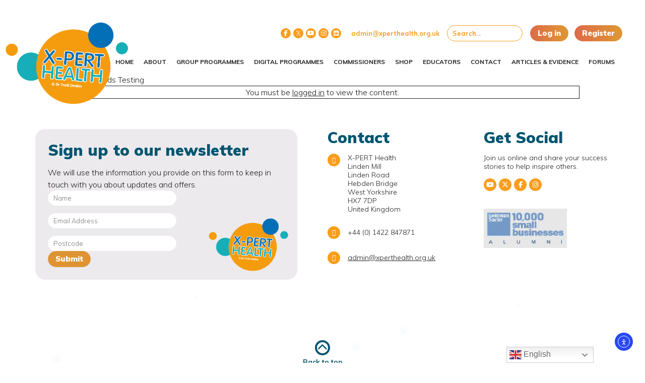

--- FILE ---
content_type: text/html; charset=UTF-8
request_url: https://www.xperthealth.org.uk/digital-resources-navigator/digital-boards-testing/
body_size: 14108
content:
<!DOCTYPE html>
<html lang="en-GB">
    <head>
        <meta charset="utf-8">
        <meta http-equiv="X-UA-Compatible" content="IE=edge">
        <title>Digital Boards Testing - X-PERT Health</title>
        <meta name="HandheldFriendly" content="True">
        <meta name="MobileOptimized" content="320">
        <meta name="viewport" content="width=device-width, initial-scale=1"/>
        <link rel="icon" href="https://www.xperthealth.org.uk/wp-content/themes/xpert-health/favicon.png">
        <link rel="pingback" href="https://www.xperthealth.org.uk/xmlrpc.php">
        <meta name='robots' content='index, follow, max-image-preview:large, max-snippet:-1, max-video-preview:-1' />
	<style>img:is([sizes="auto" i], [sizes^="auto," i]) { contain-intrinsic-size: 3000px 1500px }</style>
	
            <script data-no-defer="1" data-ezscrex="false" data-cfasync="false" data-pagespeed-no-defer data-cookieconsent="ignore">
                var ctPublicFunctions = {"_ajax_nonce":"5c38a65759","_rest_nonce":"1d6ede1823","_ajax_url":"\/wp-admin\/admin-ajax.php","_rest_url":"https:\/\/www.xperthealth.org.uk\/wp-json\/","data__cookies_type":"none","data__ajax_type":"rest","data__bot_detector_enabled":0,"data__frontend_data_log_enabled":1,"cookiePrefix":"","wprocket_detected":false,"host_url":"www.xperthealth.org.uk","text__ee_click_to_select":"Click to select the whole data","text__ee_original_email":"The original one is","text__ee_got_it":"Got it","text__ee_blocked":"Blocked","text__ee_cannot_connect":"Cannot connect","text__ee_cannot_decode":"Can not decode email. Unknown reason","text__ee_email_decoder":"CleanTalk email decoder","text__ee_wait_for_decoding":"The magic is on the way, please wait for a few seconds!","text__ee_decoding_process":"Decoding the contact data, let us a few seconds to finish."}
            </script>
        
            <script data-no-defer="1" data-ezscrex="false" data-cfasync="false" data-pagespeed-no-defer data-cookieconsent="ignore">
                var ctPublic = {"_ajax_nonce":"5c38a65759","settings__forms__check_internal":"0","settings__forms__check_external":"0","settings__forms__force_protection":0,"settings__forms__search_test":"1","settings__data__bot_detector_enabled":0,"settings__sfw__anti_crawler":0,"blog_home":"https:\/\/www.xperthealth.org.uk\/","pixel__setting":"3","pixel__enabled":false,"pixel__url":"https:\/\/moderate3-v4.cleantalk.org\/pixel\/54b5eaca59250e8ec4644d62501ccbdb.gif","data__email_check_before_post":"1","data__email_check_exist_post":0,"data__cookies_type":"none","data__key_is_ok":true,"data__visible_fields_required":true,"wl_brandname":"Anti-Spam by CleanTalk","wl_brandname_short":"CleanTalk","ct_checkjs_key":1621339717,"emailEncoderPassKey":"90f5abd5249a9bcdfd485962c8b1d56b","bot_detector_forms_excluded":"W10=","advancedCacheExists":false,"varnishCacheExists":false,"wc_ajax_add_to_cart":true,"theRealPerson":{"phrases":{"trpHeading":"The Real Person Badge!","trpContent1":"The commenter acts as a real person and verified as not a bot.","trpContent2":"Passed all tests against spam bots. Anti-Spam by CleanTalk.","trpContentLearnMore":"Learn more"},"trpContentLink":"https:\/\/cleantalk.org\/the-real-person?utm_id=&amp;utm_term=&amp;utm_source=admin_side&amp;utm_medium=trp_badge&amp;utm_content=trp_badge_link_click&amp;utm_campaign=apbct_links","imgPersonUrl":"https:\/\/www.xperthealth.org.uk\/wp-content\/plugins\/cleantalk-spam-protect\/css\/images\/real_user.svg","imgShieldUrl":"https:\/\/www.xperthealth.org.uk\/wp-content\/plugins\/cleantalk-spam-protect\/css\/images\/shield.svg"}}
            </script>
        
	<!-- This site is optimized with the Yoast SEO plugin v24.6 - https://yoast.com/wordpress/plugins/seo/ -->
	<link rel="canonical" href="https://www.xperthealth.org.uk/digital-resources-navigator/digital-boards-testing/" />
	<meta property="og:locale" content="en_GB" />
	<meta property="og:type" content="article" />
	<meta property="og:title" content="Digital Boards Testing - X-PERT Health" />
	<meta property="og:description" content="You must be logged in to view the content." />
	<meta property="og:url" content="https://www.xperthealth.org.uk/digital-resources-navigator/digital-boards-testing/" />
	<meta property="og:site_name" content="X-PERT Health" />
	<meta property="article:modified_time" content="2024-04-10T10:48:42+00:00" />
	<meta name="twitter:card" content="summary_large_image" />
	<meta name="twitter:label1" content="Estimated reading time" />
	<meta name="twitter:data1" content="1 minute" />
	<script type="application/ld+json" class="yoast-schema-graph">{"@context":"https://schema.org","@graph":[{"@type":"WebPage","@id":"https://www.xperthealth.org.uk/digital-resources-navigator/digital-boards-testing/","url":"https://www.xperthealth.org.uk/digital-resources-navigator/digital-boards-testing/","name":"Digital Boards Testing - X-PERT Health","isPartOf":{"@id":"https://www.xperthealth.org.uk/#website"},"datePublished":"2023-04-19T14:54:54+00:00","dateModified":"2024-04-10T10:48:42+00:00","breadcrumb":{"@id":"https://www.xperthealth.org.uk/digital-resources-navigator/digital-boards-testing/#breadcrumb"},"inLanguage":"en-GB","potentialAction":[{"@type":"ReadAction","target":["https://www.xperthealth.org.uk/digital-resources-navigator/digital-boards-testing/"]}]},{"@type":"BreadcrumbList","@id":"https://www.xperthealth.org.uk/digital-resources-navigator/digital-boards-testing/#breadcrumb","itemListElement":[{"@type":"ListItem","position":1,"name":"Home","item":"https://www.xperthealth.org.uk/"},{"@type":"ListItem","position":2,"name":"Digital Resources Navigator","item":"https://www.xperthealth.org.uk/digital-resources-navigator/"},{"@type":"ListItem","position":3,"name":"Digital Boards Testing"}]},{"@type":"WebSite","@id":"https://www.xperthealth.org.uk/#website","url":"https://www.xperthealth.org.uk/","name":"X-PERT Health","description":"Educate Not Medicate","potentialAction":[{"@type":"SearchAction","target":{"@type":"EntryPoint","urlTemplate":"https://www.xperthealth.org.uk/?s={search_term_string}"},"query-input":{"@type":"PropertyValueSpecification","valueRequired":true,"valueName":"search_term_string"}}],"inLanguage":"en-GB"}]}</script>
	<!-- / Yoast SEO plugin. -->


<link rel='dns-prefetch' href='//cdn.elementor.com' />
<link rel='dns-prefetch' href='//maps.googleapis.com' />
<link rel='dns-prefetch' href='//use.fontawesome.com' />
<link rel="alternate" type="application/rss+xml" title="X-PERT Health &raquo; Feed" href="https://www.xperthealth.org.uk/feed/" />
<link rel="alternate" type="application/rss+xml" title="X-PERT Health &raquo; Comments Feed" href="https://www.xperthealth.org.uk/comments/feed/" />
		<style id="content-control-block-styles">
			@media (max-width: 640px) {
	.cc-hide-on-mobile {
		display: none !important;
	}
}
@media (min-width: 641px) and (max-width: 920px) {
	.cc-hide-on-tablet {
		display: none !important;
	}
}
@media (min-width: 921px) and (max-width: 1440px) {
	.cc-hide-on-desktop {
		display: none !important;
	}
}		</style>
		<link rel='stylesheet' id='wp-block-library-css' href='https://www.xperthealth.org.uk/wp-includes/css/dist/block-library/style.min.css' type='text/css' media='all' />
<style id='safe-svg-svg-icon-style-inline-css' type='text/css'>
.safe-svg-cover{text-align:center}.safe-svg-cover .safe-svg-inside{display:inline-block;max-width:100%}.safe-svg-cover svg{height:100%;max-height:100%;max-width:100%;width:100%}

</style>
<style id='pdfemb-pdf-embedder-viewer-style-inline-css' type='text/css'>
.wp-block-pdfemb-pdf-embedder-viewer{max-width:none}

</style>
<link rel='stylesheet' id='content-control-block-styles-css' href='https://www.xperthealth.org.uk/wp-content/plugins/content-control/dist/style-block-editor.css' type='text/css' media='all' />
<link rel='stylesheet' id='font-awesome-svg-styles-css' href='https://www.xperthealth.org.uk/wp-content/uploads/font-awesome/v6.6.0/css/svg-with-js.css' type='text/css' media='all' />
<style id='font-awesome-svg-styles-inline-css' type='text/css'>
   .wp-block-font-awesome-icon svg::before,
   .wp-rich-text-font-awesome-icon svg::before {content: unset;}
</style>
<style id='classic-theme-styles-inline-css' type='text/css'>
/*! This file is auto-generated */
.wp-block-button__link{color:#fff;background-color:#32373c;border-radius:9999px;box-shadow:none;text-decoration:none;padding:calc(.667em + 2px) calc(1.333em + 2px);font-size:1.125em}.wp-block-file__button{background:#32373c;color:#fff;text-decoration:none}
</style>
<style id='global-styles-inline-css' type='text/css'>
:root{--wp--preset--aspect-ratio--square: 1;--wp--preset--aspect-ratio--4-3: 4/3;--wp--preset--aspect-ratio--3-4: 3/4;--wp--preset--aspect-ratio--3-2: 3/2;--wp--preset--aspect-ratio--2-3: 2/3;--wp--preset--aspect-ratio--16-9: 16/9;--wp--preset--aspect-ratio--9-16: 9/16;--wp--preset--color--black: #000000;--wp--preset--color--cyan-bluish-gray: #abb8c3;--wp--preset--color--white: #ffffff;--wp--preset--color--pale-pink: #f78da7;--wp--preset--color--vivid-red: #cf2e2e;--wp--preset--color--luminous-vivid-orange: #ff6900;--wp--preset--color--luminous-vivid-amber: #fcb900;--wp--preset--color--light-green-cyan: #7bdcb5;--wp--preset--color--vivid-green-cyan: #00d084;--wp--preset--color--pale-cyan-blue: #8ed1fc;--wp--preset--color--vivid-cyan-blue: #0693e3;--wp--preset--color--vivid-purple: #9b51e0;--wp--preset--gradient--vivid-cyan-blue-to-vivid-purple: linear-gradient(135deg,rgba(6,147,227,1) 0%,rgb(155,81,224) 100%);--wp--preset--gradient--light-green-cyan-to-vivid-green-cyan: linear-gradient(135deg,rgb(122,220,180) 0%,rgb(0,208,130) 100%);--wp--preset--gradient--luminous-vivid-amber-to-luminous-vivid-orange: linear-gradient(135deg,rgba(252,185,0,1) 0%,rgba(255,105,0,1) 100%);--wp--preset--gradient--luminous-vivid-orange-to-vivid-red: linear-gradient(135deg,rgba(255,105,0,1) 0%,rgb(207,46,46) 100%);--wp--preset--gradient--very-light-gray-to-cyan-bluish-gray: linear-gradient(135deg,rgb(238,238,238) 0%,rgb(169,184,195) 100%);--wp--preset--gradient--cool-to-warm-spectrum: linear-gradient(135deg,rgb(74,234,220) 0%,rgb(151,120,209) 20%,rgb(207,42,186) 40%,rgb(238,44,130) 60%,rgb(251,105,98) 80%,rgb(254,248,76) 100%);--wp--preset--gradient--blush-light-purple: linear-gradient(135deg,rgb(255,206,236) 0%,rgb(152,150,240) 100%);--wp--preset--gradient--blush-bordeaux: linear-gradient(135deg,rgb(254,205,165) 0%,rgb(254,45,45) 50%,rgb(107,0,62) 100%);--wp--preset--gradient--luminous-dusk: linear-gradient(135deg,rgb(255,203,112) 0%,rgb(199,81,192) 50%,rgb(65,88,208) 100%);--wp--preset--gradient--pale-ocean: linear-gradient(135deg,rgb(255,245,203) 0%,rgb(182,227,212) 50%,rgb(51,167,181) 100%);--wp--preset--gradient--electric-grass: linear-gradient(135deg,rgb(202,248,128) 0%,rgb(113,206,126) 100%);--wp--preset--gradient--midnight: linear-gradient(135deg,rgb(2,3,129) 0%,rgb(40,116,252) 100%);--wp--preset--font-size--small: 13px;--wp--preset--font-size--medium: 20px;--wp--preset--font-size--large: 36px;--wp--preset--font-size--x-large: 42px;--wp--preset--font-family--inter: "Inter", sans-serif;--wp--preset--font-family--cardo: Cardo;--wp--preset--spacing--20: 0.44rem;--wp--preset--spacing--30: 0.67rem;--wp--preset--spacing--40: 1rem;--wp--preset--spacing--50: 1.5rem;--wp--preset--spacing--60: 2.25rem;--wp--preset--spacing--70: 3.38rem;--wp--preset--spacing--80: 5.06rem;--wp--preset--shadow--natural: 6px 6px 9px rgba(0, 0, 0, 0.2);--wp--preset--shadow--deep: 12px 12px 50px rgba(0, 0, 0, 0.4);--wp--preset--shadow--sharp: 6px 6px 0px rgba(0, 0, 0, 0.2);--wp--preset--shadow--outlined: 6px 6px 0px -3px rgba(255, 255, 255, 1), 6px 6px rgba(0, 0, 0, 1);--wp--preset--shadow--crisp: 6px 6px 0px rgba(0, 0, 0, 1);}:where(.is-layout-flex){gap: 0.5em;}:where(.is-layout-grid){gap: 0.5em;}body .is-layout-flex{display: flex;}.is-layout-flex{flex-wrap: wrap;align-items: center;}.is-layout-flex > :is(*, div){margin: 0;}body .is-layout-grid{display: grid;}.is-layout-grid > :is(*, div){margin: 0;}:where(.wp-block-columns.is-layout-flex){gap: 2em;}:where(.wp-block-columns.is-layout-grid){gap: 2em;}:where(.wp-block-post-template.is-layout-flex){gap: 1.25em;}:where(.wp-block-post-template.is-layout-grid){gap: 1.25em;}.has-black-color{color: var(--wp--preset--color--black) !important;}.has-cyan-bluish-gray-color{color: var(--wp--preset--color--cyan-bluish-gray) !important;}.has-white-color{color: var(--wp--preset--color--white) !important;}.has-pale-pink-color{color: var(--wp--preset--color--pale-pink) !important;}.has-vivid-red-color{color: var(--wp--preset--color--vivid-red) !important;}.has-luminous-vivid-orange-color{color: var(--wp--preset--color--luminous-vivid-orange) !important;}.has-luminous-vivid-amber-color{color: var(--wp--preset--color--luminous-vivid-amber) !important;}.has-light-green-cyan-color{color: var(--wp--preset--color--light-green-cyan) !important;}.has-vivid-green-cyan-color{color: var(--wp--preset--color--vivid-green-cyan) !important;}.has-pale-cyan-blue-color{color: var(--wp--preset--color--pale-cyan-blue) !important;}.has-vivid-cyan-blue-color{color: var(--wp--preset--color--vivid-cyan-blue) !important;}.has-vivid-purple-color{color: var(--wp--preset--color--vivid-purple) !important;}.has-black-background-color{background-color: var(--wp--preset--color--black) !important;}.has-cyan-bluish-gray-background-color{background-color: var(--wp--preset--color--cyan-bluish-gray) !important;}.has-white-background-color{background-color: var(--wp--preset--color--white) !important;}.has-pale-pink-background-color{background-color: var(--wp--preset--color--pale-pink) !important;}.has-vivid-red-background-color{background-color: var(--wp--preset--color--vivid-red) !important;}.has-luminous-vivid-orange-background-color{background-color: var(--wp--preset--color--luminous-vivid-orange) !important;}.has-luminous-vivid-amber-background-color{background-color: var(--wp--preset--color--luminous-vivid-amber) !important;}.has-light-green-cyan-background-color{background-color: var(--wp--preset--color--light-green-cyan) !important;}.has-vivid-green-cyan-background-color{background-color: var(--wp--preset--color--vivid-green-cyan) !important;}.has-pale-cyan-blue-background-color{background-color: var(--wp--preset--color--pale-cyan-blue) !important;}.has-vivid-cyan-blue-background-color{background-color: var(--wp--preset--color--vivid-cyan-blue) !important;}.has-vivid-purple-background-color{background-color: var(--wp--preset--color--vivid-purple) !important;}.has-black-border-color{border-color: var(--wp--preset--color--black) !important;}.has-cyan-bluish-gray-border-color{border-color: var(--wp--preset--color--cyan-bluish-gray) !important;}.has-white-border-color{border-color: var(--wp--preset--color--white) !important;}.has-pale-pink-border-color{border-color: var(--wp--preset--color--pale-pink) !important;}.has-vivid-red-border-color{border-color: var(--wp--preset--color--vivid-red) !important;}.has-luminous-vivid-orange-border-color{border-color: var(--wp--preset--color--luminous-vivid-orange) !important;}.has-luminous-vivid-amber-border-color{border-color: var(--wp--preset--color--luminous-vivid-amber) !important;}.has-light-green-cyan-border-color{border-color: var(--wp--preset--color--light-green-cyan) !important;}.has-vivid-green-cyan-border-color{border-color: var(--wp--preset--color--vivid-green-cyan) !important;}.has-pale-cyan-blue-border-color{border-color: var(--wp--preset--color--pale-cyan-blue) !important;}.has-vivid-cyan-blue-border-color{border-color: var(--wp--preset--color--vivid-cyan-blue) !important;}.has-vivid-purple-border-color{border-color: var(--wp--preset--color--vivid-purple) !important;}.has-vivid-cyan-blue-to-vivid-purple-gradient-background{background: var(--wp--preset--gradient--vivid-cyan-blue-to-vivid-purple) !important;}.has-light-green-cyan-to-vivid-green-cyan-gradient-background{background: var(--wp--preset--gradient--light-green-cyan-to-vivid-green-cyan) !important;}.has-luminous-vivid-amber-to-luminous-vivid-orange-gradient-background{background: var(--wp--preset--gradient--luminous-vivid-amber-to-luminous-vivid-orange) !important;}.has-luminous-vivid-orange-to-vivid-red-gradient-background{background: var(--wp--preset--gradient--luminous-vivid-orange-to-vivid-red) !important;}.has-very-light-gray-to-cyan-bluish-gray-gradient-background{background: var(--wp--preset--gradient--very-light-gray-to-cyan-bluish-gray) !important;}.has-cool-to-warm-spectrum-gradient-background{background: var(--wp--preset--gradient--cool-to-warm-spectrum) !important;}.has-blush-light-purple-gradient-background{background: var(--wp--preset--gradient--blush-light-purple) !important;}.has-blush-bordeaux-gradient-background{background: var(--wp--preset--gradient--blush-bordeaux) !important;}.has-luminous-dusk-gradient-background{background: var(--wp--preset--gradient--luminous-dusk) !important;}.has-pale-ocean-gradient-background{background: var(--wp--preset--gradient--pale-ocean) !important;}.has-electric-grass-gradient-background{background: var(--wp--preset--gradient--electric-grass) !important;}.has-midnight-gradient-background{background: var(--wp--preset--gradient--midnight) !important;}.has-small-font-size{font-size: var(--wp--preset--font-size--small) !important;}.has-medium-font-size{font-size: var(--wp--preset--font-size--medium) !important;}.has-large-font-size{font-size: var(--wp--preset--font-size--large) !important;}.has-x-large-font-size{font-size: var(--wp--preset--font-size--x-large) !important;}
:where(.wp-block-post-template.is-layout-flex){gap: 1.25em;}:where(.wp-block-post-template.is-layout-grid){gap: 1.25em;}
:where(.wp-block-columns.is-layout-flex){gap: 2em;}:where(.wp-block-columns.is-layout-grid){gap: 2em;}
:root :where(.wp-block-pullquote){font-size: 1.5em;line-height: 1.6;}
</style>
<link rel='stylesheet' id='cleantalk-public-css-css' href='https://www.xperthealth.org.uk/wp-content/plugins/cleantalk-spam-protect/css/cleantalk-public.min.css' type='text/css' media='all' />
<link rel='stylesheet' id='cleantalk-email-decoder-css-css' href='https://www.xperthealth.org.uk/wp-content/plugins/cleantalk-spam-protect/css/cleantalk-email-decoder.min.css' type='text/css' media='all' />
<link rel='stylesheet' id='cleantalk-trp-css-css' href='https://www.xperthealth.org.uk/wp-content/plugins/cleantalk-spam-protect/css/cleantalk-trp.min.css' type='text/css' media='all' />
<link rel='stylesheet' id='contact-form-7-css' href='https://www.xperthealth.org.uk/wp-content/plugins/contact-form-7/includes/css/styles.css' type='text/css' media='all' />
<link rel='stylesheet' id='dashicons-css' href='https://www.xperthealth.org.uk/wp-includes/css/dashicons.min.css' type='text/css' media='all' />
<link rel='stylesheet' id='post-views-counter-frontend-css' href='https://www.xperthealth.org.uk/wp-content/plugins/post-views-counter/css/frontend.min.css' type='text/css' media='all' />
<link rel='stylesheet' id='searchandfilter-css' href='https://www.xperthealth.org.uk/wp-content/plugins/search-filter/style.css' type='text/css' media='all' />
<style id='woocommerce-inline-inline-css' type='text/css'>
.woocommerce form .form-row .required { visibility: visible; }
</style>
<link rel='stylesheet' id='articulate-custom-css-css' href='https://www.xperthealth.org.uk/wp-content/plugins/insert-or-embed-articulate-content-into-wordpress-premium/css/frontend.css' type='text/css' media='all' />
<link rel='stylesheet' id='ea11y-skip-link-css' href='https://www.xperthealth.org.uk/wp-content/plugins/pojo-accessibility/assets/build/skip-link.css' type='text/css' media='all' />
<link rel='stylesheet' id='brands-styles-css' href='https://www.xperthealth.org.uk/wp-content/plugins/woocommerce/assets/css/brands.css' type='text/css' media='all' />
<link rel='stylesheet' id='dgwt-wcas-style-css' href='https://www.xperthealth.org.uk/wp-content/plugins/ajax-search-for-woocommerce/assets/css/style.min.css' type='text/css' media='all' />
<link rel='stylesheet' id='font-awesome-official-css' href='https://use.fontawesome.com/releases/v6.6.0/css/all.css' type='text/css' media='all' integrity="sha384-h/hnnw1Bi4nbpD6kE7nYfCXzovi622sY5WBxww8ARKwpdLj5kUWjRuyiXaD1U2JT" crossorigin="anonymous" />
<style id='akismet-widget-style-inline-css' type='text/css'>

			.a-stats {
				--akismet-color-mid-green: #357b49;
				--akismet-color-white: #fff;
				--akismet-color-light-grey: #f6f7f7;

				max-width: 350px;
				width: auto;
			}

			.a-stats * {
				all: unset;
				box-sizing: border-box;
			}

			.a-stats strong {
				font-weight: 600;
			}

			.a-stats a.a-stats__link,
			.a-stats a.a-stats__link:visited,
			.a-stats a.a-stats__link:active {
				background: var(--akismet-color-mid-green);
				border: none;
				box-shadow: none;
				border-radius: 8px;
				color: var(--akismet-color-white);
				cursor: pointer;
				display: block;
				font-family: -apple-system, BlinkMacSystemFont, 'Segoe UI', 'Roboto', 'Oxygen-Sans', 'Ubuntu', 'Cantarell', 'Helvetica Neue', sans-serif;
				font-weight: 500;
				padding: 12px;
				text-align: center;
				text-decoration: none;
				transition: all 0.2s ease;
			}

			/* Extra specificity to deal with TwentyTwentyOne focus style */
			.widget .a-stats a.a-stats__link:focus {
				background: var(--akismet-color-mid-green);
				color: var(--akismet-color-white);
				text-decoration: none;
			}

			.a-stats a.a-stats__link:hover {
				filter: brightness(110%);
				box-shadow: 0 4px 12px rgba(0, 0, 0, 0.06), 0 0 2px rgba(0, 0, 0, 0.16);
			}

			.a-stats .count {
				color: var(--akismet-color-white);
				display: block;
				font-size: 1.5em;
				line-height: 1.4;
				padding: 0 13px;
				white-space: nowrap;
			}
		
</style>
<link rel='stylesheet' id='bones-stylesheet-css' href='https://www.xperthealth.org.uk/wp-content/themes/xpert-health/dist/style.css?57' type='text/css' media='all' />
<link rel='stylesheet' id='font-awesome-official-v4shim-css' href='https://use.fontawesome.com/releases/v6.6.0/css/v4-shims.css' type='text/css' media='all' integrity="sha384-Heamg4F/EELwbmnBJapxaWTkcdX/DCrJpYgSshI5BkI7xghn3RvDcpG+1xUJt/7K" crossorigin="anonymous" />
<script type="text/javascript" src="https://www.xperthealth.org.uk/wp-content/plugins/cleantalk-spam-protect/js/apbct-public-bundle.min.js" id="apbct-public-bundle-js-js"></script>
<script type="text/javascript" src="https://www.xperthealth.org.uk/wp-includes/js/jquery/jquery.min.js" id="jquery-core-js"></script>
<script type="text/javascript" src="https://www.xperthealth.org.uk/wp-includes/js/jquery/jquery-migrate.min.js" id="jquery-migrate-js"></script>
<script type="text/javascript" src="https://www.xperthealth.org.uk/wp-content/plugins/woocommerce/assets/js/jquery-blockui/jquery.blockUI.min.js" id="jquery-blockui-js" data-wp-strategy="defer"></script>
<script type="text/javascript" id="wc-add-to-cart-js-extra">
/* <![CDATA[ */
var wc_add_to_cart_params = {"ajax_url":"\/wp-admin\/admin-ajax.php","wc_ajax_url":"\/?wc-ajax=%%endpoint%%","i18n_view_cart":"View basket","cart_url":"https:\/\/www.xperthealth.org.uk\/your-shopping-basket\/","is_cart":"","cart_redirect_after_add":"no"};
/* ]]> */
</script>
<script type="text/javascript" src="https://www.xperthealth.org.uk/wp-content/plugins/woocommerce/assets/js/frontend/add-to-cart.min.js" id="wc-add-to-cart-js" defer="defer" data-wp-strategy="defer"></script>
<script type="text/javascript" src="https://www.xperthealth.org.uk/wp-content/plugins/woocommerce/assets/js/js-cookie/js.cookie.min.js" id="js-cookie-js" data-wp-strategy="defer"></script>
<script type="text/javascript" src="https://www.xperthealth.org.uk/wp-content/plugins/insert-or-embed-articulate-content-into-wordpress-premium/js/frontend.js" id="articulate-custom-js-js"></script>
<script type="text/javascript" id="WCPAY_ASSETS-js-extra">
/* <![CDATA[ */
var wcpayAssets = {"url":"https:\/\/www.xperthealth.org.uk\/wp-content\/plugins\/woocommerce-payments\/dist\/"};
/* ]]> */
</script>
<script type="text/javascript" id="wc-country-select-js-extra">
/* <![CDATA[ */
var wc_country_select_params = {"countries":"[]","i18n_select_state_text":"Select an option\u2026","i18n_no_matches":"No matches found","i18n_ajax_error":"Loading failed","i18n_input_too_short_1":"Please enter 1 or more characters","i18n_input_too_short_n":"Please enter %qty% or more characters","i18n_input_too_long_1":"Please delete 1 character","i18n_input_too_long_n":"Please delete %qty% characters","i18n_selection_too_long_1":"You can only select 1 item","i18n_selection_too_long_n":"You can only select %qty% items","i18n_load_more":"Loading more results\u2026","i18n_searching":"Searching\u2026"};
/* ]]> */
</script>
<script type="text/javascript" src="https://www.xperthealth.org.uk/wp-content/plugins/woocommerce/assets/js/frontend/country-select.min.js" id="wc-country-select-js" data-wp-strategy="defer"></script>
<link rel="https://api.w.org/" href="https://www.xperthealth.org.uk/wp-json/" /><link rel="alternate" title="JSON" type="application/json" href="https://www.xperthealth.org.uk/wp-json/wp/v2/pages/71563" /><link rel='shortlink' href='https://www.xperthealth.org.uk/?p=71563' />
<link rel="alternate" title="oEmbed (JSON)" type="application/json+oembed" href="https://www.xperthealth.org.uk/wp-json/oembed/1.0/embed?url=https%3A%2F%2Fwww.xperthealth.org.uk%2Fdigital-resources-navigator%2Fdigital-boards-testing%2F" />
<link rel="alternate" title="oEmbed (XML)" type="text/xml+oembed" href="https://www.xperthealth.org.uk/wp-json/oembed/1.0/embed?url=https%3A%2F%2Fwww.xperthealth.org.uk%2Fdigital-resources-navigator%2Fdigital-boards-testing%2F&#038;format=xml" />

        <style>
            ul.wpuf_packs li{
                background-color: #eeeeee !important;
            }
            ul.wpuf_packs .wpuf-sub-button a, ul.wpuf_packs .wpuf-sub-button a{
                background-color: #4fbbda !important;
                color: #eeeeee !important;
            }
            ul.wpuf_packs h3, ul.wpuf_packs h3{
                background-color:  #52B5D5 !important;
                border-bottom: 1px solid #52B5D5 !important;
                color: #eeeeee !important;
            }
            ul.wpuf_packs .wpuf-pricing-wrap .wpuf-sub-amount, ul.wpuf_packs .wpuf-pricing-wrap .wpuf-sub-amount{
                background-color:  #4fbbda !important;
                border-bottom: 1px solid #4fbbda !important;
                color: #eeeeee !important;
            }
            ul.wpuf_packs .wpuf-sub-body{
                background-color:  #eeeeee !important;
            }

            .wpuf-success {
                background-color:  !important;
                border: 1px solid  !important;
            }
            .wpuf-error {
                background-color:  !important;
                border: 1px solid  !important;
            }
            .wpuf-message {
                background:  !important;
                border: 1px solid  !important;
            }
            .wpuf-info {
                background-color:  !important;
                border: 1px solid  !important;
            }
        </style>

                <style>

        </style>
        		<style>
			.dgwt-wcas-ico-magnifier,.dgwt-wcas-ico-magnifier-handler{max-width:20px}.dgwt-wcas-search-wrapp{max-width:600px}		</style>
			<noscript><style>.woocommerce-product-gallery{ opacity: 1 !important; }</style></noscript>
	<style class='wp-fonts-local' type='text/css'>
@font-face{font-family:Inter;font-style:normal;font-weight:300 900;font-display:fallback;src:url('https://www.xperthealth.org.uk/wp-content/plugins/woocommerce/assets/fonts/Inter-VariableFont_slnt,wght.woff2') format('woff2');font-stretch:normal;}
@font-face{font-family:Cardo;font-style:normal;font-weight:400;font-display:fallback;src:url('https://www.xperthealth.org.uk/wp-content/plugins/woocommerce/assets/fonts/cardo_normal_400.woff2') format('woff2');}
</style>
<style type="text/css">.wpgs-for .slick-arrow::before,.wpgs-nav .slick-prev::before, .wpgs-nav .slick-next::before{color:#000;}.fancybox-bg{background-color:rgba(10,0,0,0.75);}.fancybox-caption,.fancybox-infobar{color:#fff;}.wpgs-nav .slick-slide{border-color:transparent}.wpgs-nav .slick-current{border-color:#000}.wpgs-video-wrapper{min-height:500px;}</style><link rel="icon" href="https://www.xperthealth.org.uk/wp-content/uploads/2024/03/cropped-XH-logo-with-bubbles-no-year-PNG-32x32.png" sizes="32x32" />
<link rel="icon" href="https://www.xperthealth.org.uk/wp-content/uploads/2024/03/cropped-XH-logo-with-bubbles-no-year-PNG-192x192.png" sizes="192x192" />
<link rel="apple-touch-icon" href="https://www.xperthealth.org.uk/wp-content/uploads/2024/03/cropped-XH-logo-with-bubbles-no-year-PNG-180x180.png" />
<meta name="msapplication-TileImage" content="https://www.xperthealth.org.uk/wp-content/uploads/2024/03/cropped-XH-logo-with-bubbles-no-year-PNG-270x270.png" />
		<style type="text/css" id="wp-custom-css">
			.wpuf-info {
	text-align: center;
}

@media (max-width: 1024px){
.commissioners-masthead {
	  padding: 30px;
	}
}

@media (max-width: 768px){
	header.activeheader .logo {
		top: 0px;
		max-width: 40px;
		height: auto;
	}
	.commissioners-masthead {
	  padding: 10px;
	}
}

@media (max-width: 992px){
.information-page-content {
	  padding: 30px;
	}
}

#allow {
	background:#f99d1c;
	color:white;
	padding:20px;
	font-weight:700;
	margin-bottom:10px;
}

.masthead {
	position:relative;
}

.masthead .wrap {
   z-index: 10;
    position: relative;
}


small {
	    font-size: 12px;
}

header.activeheader .logo {
    height: 140px;
    width: 140px;
	  transform: scale(1.7);
    top: 20px;
    margin: auto auto 5px 0;
}

.ddp:nth-child(1) {
    display:flex !important;
}

header .logo {
	  transform: scale(1.5);
}

@media (max-width: 992px){
	header .logo {
	  transform: scale(1);
	}
}

body.page-id-83657 .right-col,
body.page-id-83657 .logo,
body.page-id-83657 footer,
body.page-id-83657 .page-template-default.page.page-id-83657.cart-empty.theme-xpert-health.woocommerce-js {
  display: none !important;
}


.programme-masthead ul li.diabetes-digital:before {
    background: url(https://www.xperthealth.org.uk/wp-content/uploads/2023/08/diabetes-digital.svg) center/contain no-repeat;
}

.programmes-list .programmes-container .programme.coaching .icon {
	background:#FDDA0D !important;
}

.programmes-list .programmes-container .programme.coaching .btn {
	background:#FDDA0D !important;
}

.programmes-list .programmes-container .programme.coaching .btn:after {
	background: linear-gradient(to right, #FDDA0D 0%, #FDDA0D 90%) !important;
}

.page-id-83657,
.page-id-83659 {
    font-family: Arial, sans-serif;
    line-height: 1.6;
}

.page-id-83657 h1,
.page-id-83659 h1 {
    font-size: 32px;
    font-weight: 700;
    margin: 30px 0 20px;
}

.page-id-83657 h2,
.page-id-83659 h2 {
    font-size: 26px;
    font-weight: 600;
    margin: 25px 0 18px;
}

.page-id-83657 h3,
.page-id-83659 h3 {
    font-size: 22px;
    font-weight: 600;
    margin: 22px 0 15px;
}

.page-id-83657 p,
.page-id-83659 p {
    margin-bottom: 18px;
    font-size: 16px;
}

.page-id-83657 ul,
.page-id-83659 ul,
.page-id-83657 ol,
.page-id-83659 ol {
    margin: 15px 0 20px 25px;
    padding-left: 0;
    font-size: 16px;
}

.page-id-83657 li,
.page-id-83659 li {
    margin-bottom: 8px;
}

.page-id-83657 table,
.page-id-83659 table {
    width: 100%;
    border-collapse: collapse;
    margin: 25px 0;
    font-size: 16px;
}

.page-id-83657 table th,
.page-id-83659 table th,
.page-id-83657 table td,
.page-id-83659 table td {
    border: 1px solid #ccc;
    padding: 12px 14px;
}

.page-id-83657 table th,
.page-id-83659 table th {
    background-color: #f2f2f2;
    font-weight: 700;
}

.page-id-83657 table tr:nth-child(even),
.page-id-83659 table tr:nth-child(even) {
    background-color: #fafafa;
}


.programme-masthead ul li.behaviour:before {
    background: url(https://www.xperthealth.org.uk/wp-content/uploads/2023/08/behaviour.svg) center/contain no-repeat;
}

.programme-masthead ul li.health-coaching:before {
    background: url(https://www.xperthealth.org.uk/wp-content/uploads/2023/08/health-coaching-new.svg) center/contain no-repeat;
}

.programme-sliding-block.weight {
  padding-bottom: 60px;
	border-bottom:none !important;
}

.commissioners-masthead__right form {
    background: white;
    text-align: center;
    border-radius: 10px;
		padding: 2rem;
}

/* .ddp:nth-child(1){
	display:none !important;
} */

@media (min-width: 1024px){
	.commissioners-masthead__right form {
		    margin-left: 4rem;
				padding: 4rem;
	}
}

.commissioners-masthead__right form .wpcf7-not-valid-tip {
	display: none !important
}

.commissioners-masthead__right form .wpcf7-not-valid {
	border-color: #d41515 !important;
}

.commissioners-masthead__right form h3 {
	margin-bottom: 15px;
}



.commissioners-masthead__right form input[type=text],
.commissioners-masthead__right form input[type=email],
.commissioners-masthead__right form input[type=tel]{
    padding: 10px 17px;
    border-radius: 30px;
    border: 1px solid #e2d9d7;
    margin-bottom: 15px;
	  max-width: 100%;
}

.wpcf7 form.invalid .wpcf7-response-output {
	border-color: #fdf0ed;
    margin: 0;
    margin-top: 30px;
    font-size: 15px;
}

.commissioners-masthead__right .btn {
    font-family: "Open Sans", sans-serif;
	display: inline-block;
    position: relative;
    font-size: 15px;
    font-weight: 600;
    color: #FFF;
    height: 32px;
    padding: 0 15px;
    border-radius: 30px;
    overflow: hidden;
    -webkit-transition: .5s all;
    transition: .5s all;
    cursor: pointer;
    text-decoration: none;
    border: none;
    background: linear-gradient(to right, #dd6a4a 0%, #de9434 90%);
	max-width: 120px;
}

.commissioners-masthead__right .ajax-loader {
	display: none !important
}

.commissioners-masthead .bottom-row__inner {
	display: flex;
	align-items: center;
	justify-content: center;
}

@media only screen and (min-width: 768px) {
	.single-product-container .product {
		height: 100%;
	}
}

.btn--small {
	max-width: 150px;
  margin: 15px 0;
}

.row {
	display: flex;
  flex-wrap: wrap;
}

.d-flex {
	display: flex;
}

.align-items-center {
	align-items: center;
}

.justify-content-center {
	justify-content: center;
}

.col-6 {
	flex: 0 0 auto;
  width: 50%;
}
 
.container {
	max-width: 1024px;
	margin: 0 auto;
}

.py {
	padding: 4rem 0;
}

.py-sm {
	padding: 2rem 0;
}

.px {
	padding: 0 2rem;
}

.pr {
	padding-right: 2rem;
}

.pl {
	padding-left: 2rem;
}

.img-fluid {
	max-width: 100%;
}

.woocommerce-message {
	z-index: 10;
}

header {
	z-index:11
}		</style>
		
      <script type="text/javascript">
        var _gaq = _gaq || [];
        _gaq.push(['_setAccount', 'UA-115537152-2']);
        _gaq.push(['_trackPageview']);
        (function(i,s,o,g,r,a,m){i['GoogleAnalyticsObject']=r;i[r]=i[r]||function(){
        (i[r].q=i[r].q||[]).push(arguments)},i[r].l=1*new Date();a=s.createElement(o),
        m=s.getElementsByTagName(o)[0];a.async=1;a.src=g;m.parentNode.insertBefore(a,m)
        })(window,document,'script','https://www.google-analytics.com/analytics.js','ga');

        ga('create', 'UA-115537152-2', 'auto');
        ga('send', 'pageview');

        (function() {
            var ga = document.createElement('script'); ga.type = 'text/javascript'; ga.async = true;
            ga.src = ('https:' == document.location.protocol ? 'https://' : 'http://') + 'stats.g.doubleclick.net/dc.js';
            var s = document.getElementsByTagName('script')[0]; s.parentNode.insertBefore(ga, s);
        })();
    </script>
    
        <script src="https://kit.fontawesome.com/d8ddbdf770.js"></script>
    </head>
<style>
  .postid-3570 .single_add_to_cart_button{
      display:none;
  }

  .page-template-page-contact .location-strip .left-col ul li:last-of-type {
      display:none !important;
  }

  #woocommerce_recent_reviews-2 .owl-stage {
      transform:none !important;
  }

    @media only screen and (max-width: 1024px) {
        .digital-diabetes-intro .left-col {
            max-width: 80%;
            text-align: center;
            margin: 0 auto;
        }

        .digital-diabetes-intro .wrap {
            display: inline-block;
        }

        .digital-diabetes-intro .image-container {
            display: inline-block;
            position: relative;
            width: 100%;
            float: none;
            margin-top: 40px;
            margin: 0 auto;
            text-align: center;
        }

        .digital-diabetes-intro .image-container img {
            display: inline-block;
        }


    }

	@media only screen and (min-width: 992px) {
		.woocommerce-order-received .woo-checkout .cart-wrap__order {
			width: 100%;
		}
	}

	.woocommerce-order-received .woo-checkout .woocommerce-customer-details .heading--sm {
		font-size: 26px;
		line-height: 40px;
		font-weight: 900;
	}

	.woocommerce-order-received .woo-checkout .woocommerce-customer-details .addresses {
		display: flex;
		width: 100%;
	}

	@media only screen and (min-width: 992px) {
		.woocommerce-order-received .woo-checkout .woocommerce-customer-details .woocommerce-column {
			width: 50%;
		}
	}
</style>
		<body class="page-template-default page page-id-71563 page-child parent-pageid-37025 cart-empty theme-xpert-health woocommerce-no-js">
		
		<header>
			<div class="wrap">
				<a class="logo" href="https://www.xperthealth.org.uk" rel="nofollow">X-PERT Health</a>

				<div class="right-col">
					<div class="top-row">
												<div class="social-container">
							<a target="_blank" href="https://www.facebook.com/XPHealth/"><i class="fab fa-facebook-f"></i></a>
							<a target="_blank" href="https://twitter.com/xperthealth"><i class="fab fa-x-twitter"><img style="max-width:9px; margin-top: 8px;
    margin-left: 2px;" src="https://www.xperthealth.org.uk/wp-content/uploads/2024/02/logo.svg" /></i></a>
							<a target="_blank" href="https://www.youtube.com/channel/UCTJxSP7H88c6CMHuWVvSEsA"><i class="fab fa-youtube"></i></a>
							<a target="_blank" href="https://www.instagram.com/xperthealth/"><i class="fab fa-instagram"></i></a>
							<a target="_blank" href="https://www.linkedin.com/company/x-pert-health"><i class="fab fa-linkedin"></i></a>
						</div>

						<a class="email-address" href="mailto:admin@xperthealth.org.uk">admin@xperthealth.org.uk</a>

						<form role="search" method="get" id="searchform" class="searchform" action="https://www.xperthealth.org.uk/">
	<input class="search nav-search" placeholder="Search..." type="search" id="s" name="s" value="">
<label id="apbct_label_id_73904" class="apbct_special_field"><input
                    class="apbct_special_field apbct__email_id__search_form"
                    name="apbct_email_id__search_form"
                    type="text" size="30" maxlength="200" autocomplete="off"
                    value=""
                /></label><input
                   id="apbct_submit_id__search_form" 
                   class="apbct_special_field apbct__email_id__search_form"
                   name="apbct_submit_id__search_form"  
                   type="submit"
                   size="30"
                   maxlength="200"
                   value="29554"
               /></form>

      	  										    <a class="btn" href="https://www.xperthealth.org.uk/wp-login.php?redirect_to=https%3A%2F%2Fwww.xperthealth.org.uk%2Fdigital-resources-navigator%2Fdigital-boards-testing%2F" title="Login"><span>Log in</span></a>
      	  					<a class="btn" href="https://www.xperthealth.org.uk/wp-login.php?action=register"><span>Register</span></a>
											</div>
					<nav>
						<div class="menu-main-menu-container"><ul id="menu-main-menu" class="menu"><li id="menu-item-48" class="menu-item menu-item-type-post_type menu-item-object-page menu-item-home menu-item-48"><a href="https://www.xperthealth.org.uk/">Home</a></li>
<li id="menu-item-45" class="menu-item menu-item-type-post_type menu-item-object-page menu-item-has-children menu-item-45"><a href="https://www.xperthealth.org.uk/about/">About</a>
<ul class="sub-menu">
	<li id="menu-item-229" class="menu-item menu-item-type-post_type menu-item-object-page menu-item-229"><a href="https://www.xperthealth.org.uk/about/our-team/">Our Team</a></li>
	<li id="menu-item-79438" class="menu-item menu-item-type-post_type menu-item-object-page menu-item-79438"><a href="https://www.xperthealth.org.uk/about/volunteer-ambassador-network/">Our Ambassadors</a></li>
	<li id="menu-item-228" class="menu-item menu-item-type-post_type menu-item-object-page menu-item-228"><a href="https://www.xperthealth.org.uk/about/our-results/">Our Results</a></li>
	<li id="menu-item-38698" class="menu-item menu-item-type-post_type menu-item-object-page menu-item-38698"><a href="https://www.xperthealth.org.uk/about/our-awards/">Our Awards</a></li>
</ul>
</li>
<li id="menu-item-43" class="menu-item menu-item-type-post_type menu-item-object-page menu-item-has-children menu-item-43"><a href="https://www.xperthealth.org.uk/programmes/">Group Programmes</a>
<ul class="sub-menu">
	<li id="menu-item-82182" class="menu-item menu-item-type-post_type menu-item-object-page menu-item-82182"><a href="https://www.xperthealth.org.uk/programmes/greater-manchester-diabetes/">Greater Manchester</a></li>
	<li id="menu-item-70711" class="menu-item menu-item-type-post_type menu-item-object-page menu-item-70711"><a href="https://www.xperthealth.org.uk/programmes/weight-and-wellbeing/">Weight+Wellbeing</a></li>
	<li id="menu-item-59917" class="menu-item menu-item-type-post_type menu-item-object-page menu-item-59917"><a href="https://www.xperthealth.org.uk/programmes/healthcoaching/">Health Coaching</a></li>
</ul>
</li>
<li id="menu-item-1799" class="menu-item menu-item-type-post_type menu-item-object-page menu-item-has-children menu-item-1799"><a href="https://www.xperthealth.org.uk/digital-programmes/">Digital Programmes</a>
<ul class="sub-menu">
	<li id="menu-item-81789" class="menu-item menu-item-type-post_type menu-item-object-page menu-item-81789"><a href="https://www.xperthealth.org.uk/free-diabetes-support-in-nottinghamshire/">Nottinghamshire Diabetes Support</a></li>
	<li id="menu-item-34059" class="menu-item menu-item-type-post_type menu-item-object-page menu-item-34059"><a href="https://www.xperthealth.org.uk/digital-programmes/further-information/">Further Info</a></li>
</ul>
</li>
<li id="menu-item-61571" class="menu-item menu-item-type-post_type menu-item-object-page menu-item-has-children menu-item-61571"><a href="https://www.xperthealth.org.uk/commissioners/">Commissioners</a>
<ul class="sub-menu">
	<li id="menu-item-42" class="menu-item menu-item-type-post_type menu-item-object-page menu-item-42"><a href="https://www.xperthealth.org.uk/commissioners/our-partners/">Our Partners</a></li>
</ul>
</li>
<li id="menu-item-40" class="menu-item menu-item-type-post_type menu-item-object-page menu-item-40"><a href="https://www.xperthealth.org.uk/shop/">Shop</a></li>
<li id="menu-item-39" class="menu-item menu-item-type-post_type menu-item-object-page menu-item-has-children menu-item-39"><a href="https://www.xperthealth.org.uk/educators/">Educators</a>
<ul class="sub-menu">
	<li id="menu-item-77254" class="menu-item menu-item-type-post_type menu-item-object-page menu-item-77254"><a href="https://www.xperthealth.org.uk/educators/training-learning-objectives/">Training Learning Objectives</a></li>
</ul>
</li>
<li id="menu-item-38" class="menu-item menu-item-type-post_type menu-item-object-page menu-item-has-children menu-item-38"><a href="https://www.xperthealth.org.uk/contact/">Contact</a>
<ul class="sub-menu">
	<li id="menu-item-2938" class="menu-item menu-item-type-post_type menu-item-object-page menu-item-2938"><a href="https://www.xperthealth.org.uk/contact/x-pert-health-centres/">X-PERT Health Centres</a></li>
	<li id="menu-item-77437" class="menu-item menu-item-type-post_type menu-item-object-page menu-item-77437"><a href="https://www.xperthealth.org.uk/x-pert-health/donate/">Donate</a></li>
	<li id="menu-item-1921" class="menu-item menu-item-type-post_type menu-item-object-page menu-item-1921"><a href="https://www.xperthealth.org.uk/frequently-asked-questions/">Frequently Asked Questions</a></li>
</ul>
</li>
<li id="menu-item-597" class="menu-item menu-item-type-post_type menu-item-object-page menu-item-has-children menu-item-597"><a href="https://www.xperthealth.org.uk/articles-and-evidence/">Articles &#038; Evidence</a>
<ul class="sub-menu">
	<li id="menu-item-315" class="menu-item menu-item-type-post_type menu-item-object-page menu-item-315"><a href="https://www.xperthealth.org.uk/articles-and-evidence/evidence-base/">Evidence Base</a></li>
	<li id="menu-item-2761" class="menu-item menu-item-type-custom menu-item-object-custom menu-item-2761"><a href="https://xperthealth.org.uk/x-pert-blogs/">X-PERT Blogs</a></li>
	<li id="menu-item-76407" class="menu-item menu-item-type-post_type menu-item-object-page menu-item-76407"><a href="https://www.xperthealth.org.uk/articles-and-evidence/what-i-need-to-know/">What I Need To Know</a></li>
</ul>
</li>
<li id="menu-item-2269" class="menu-item menu-item-type-post_type menu-item-object-page menu-item-2269"><a href="https://www.xperthealth.org.uk/forums/">Forums</a></li>
</ul></div>
						<input class="search nav-search" placeholder="Search...">
					</nav>
				</div>
				<div class="menu-toggle">
					<div class="hamburger">
						<span></span>
						<span></span>
						<span></span>
					</div>
					<div class="cross">
						<span></span>
						<span></span>
					</div>
				</div>
			</div>
		</header>
    
    
	<div style="margin: 0 auto; max-width: 1020px;">
		
			Digital Boards Testing			<div class="wpuf-info wpuf-restrict-message">You must be <a href="https://www.xperthealth.org.uk/wp-login.php?redirect_to=https%3A%2F%2Fwww.xperthealth.org.uk%2Fdigital-resources-navigator%2Fdigital-boards-testing%2F">logged in</a> to view the content.</div>
			</div>

			<footer>
				<div class="wrap animate opacity">
					<div class="top-row">
						<div class="form-container">
							<h4>Sign up to our newsletter</h4>
							
<div class="wpcf7 no-js" id="wpcf7-f158-o1" lang="en-GB" dir="ltr" data-wpcf7-id="158">
<div class="screen-reader-response"><p role="status" aria-live="polite" aria-atomic="true"></p> <ul></ul></div>
<form action="/digital-resources-navigator/digital-boards-testing/#wpcf7-f158-o1" method="post" class="wpcf7-form init" aria-label="Contact form" novalidate="novalidate" data-status="init">
<div style="display: none;">
<input type="hidden" name="_wpcf7" value="158" />
<input type="hidden" name="_wpcf7_version" value="6.0.6" />
<input type="hidden" name="_wpcf7_locale" value="en_GB" />
<input type="hidden" name="_wpcf7_unit_tag" value="wpcf7-f158-o1" />
<input type="hidden" name="_wpcf7_container_post" value="0" />
<input type="hidden" name="_wpcf7_posted_data_hash" value="" />
<input type="hidden" name="_wpcf7_recaptcha_response" value="" />
</div>
We will use the information you provide on this form to keep in touch with you about updates and offers.

<span class="wpcf7-form-control-wrap" data-name="your-name"><input size="40" maxlength="400" class="wpcf7-form-control wpcf7-text" aria-invalid="false" placeholder="Name" value="" type="text" name="your-name" /></span>
<span class="wpcf7-form-control-wrap" data-name="email-address"><input size="40" maxlength="400" class="wpcf7-form-control wpcf7-email wpcf7-validates-as-required wpcf7-text wpcf7-validates-as-email" aria-required="true" aria-invalid="false" placeholder="Email Address" value="" type="email" name="email-address" /></span>
<span class="wpcf7-form-control-wrap" data-name="postcode"><input size="40" maxlength="400" class="wpcf7-form-control wpcf7-text" aria-invalid="false" placeholder="Postcode" value="" type="text" name="postcode" /></span>
<input class="wpcf7-form-control wpcf7-submit has-spinner btn" type="submit" value="Submit" /><input type="hidden" id="ct_checkjs_cf7_84d9ee44e457ddef7f2c4f25dc8fa865" name="ct_checkjs_cf7" value="0" /><script >setTimeout(function(){var ct_input_name = "ct_checkjs_cf7_84d9ee44e457ddef7f2c4f25dc8fa865";if (document.getElementById(ct_input_name) !== null) {var ct_input_value = document.getElementById(ct_input_name).value;document.getElementById(ct_input_name).value = document.getElementById(ct_input_name).value.replace(ct_input_value, '1621339717');}}, 1000);</script><label id="apbct_label_id_39375" class="apbct_special_field"><input
                    class="apbct_special_field apbct__email_id__wp_contact_form_7"
                    name="apbct_email_id__wp_contact_form_7"
                    type="text" size="30" maxlength="200" autocomplete="off"
                    value=""
                /></label><p style="display: none !important;" class="akismet-fields-container" data-prefix="_wpcf7_ak_"><label>&#916;<textarea name="_wpcf7_ak_hp_textarea" cols="45" rows="8" maxlength="100"></textarea></label><input type="hidden" id="ak_js_1" name="_wpcf7_ak_js" value="248"/><script>document.getElementById( "ak_js_1" ).setAttribute( "value", ( new Date() ).getTime() );</script></p><div class="wpcf7-response-output" aria-hidden="true"></div>
</form>
</div>

							<img class="form-logo" src="https://www.xperthealth.org.uk/wp-content/themes/xpert-health/library/images/logo.png" alt="Logo">
						</div>

						<div class="contact-col">
							<h4>Contact</h4>
							<p class="address">X-PERT Health <br />
Linden Mill<br />
Linden Road<br />
Hebden Bridge<br />
West Yorkshire<br />
HX7 7DP<br />
United Kingdom</p>
							<p class="telephone">+44 (0) 1422 847871</p>
							<p class="email"><a class="email-address" href="mailto:admin@xperthealth.org.uk">admin@xperthealth.org.uk</a></p>
						</div>

						<div class="social-col">
							<h4>Get Social</h4>
							<p>Join us online and share your success stories to help inspire others.</p>

							<div class="social-container">
								<a target="_blank" href="https://www.youtube.com/channel/UCTJxSP7H88c6CMHuWVvSEsA"><i class="fab fa-youtube"></i></a>
								<a target="_blank" href="https://twitter.com/xperthealth"><i class="fab fa-x-twitter"></i></a>
								<a target="_blank" href="https://www.facebook.com/XPHealth/"><i class="fab fa-facebook-f"></i></a>
								<a target="_blank" href="https://www.instagram.com/xperthealth/"><i class="fab fa-instagram"></i></a>
							</div>

							<img src="https://www.xperthealth.org.uk/wp-content/themes/xpert-health/library/images/goldman-sachs.jpg" alt="Goldman Sachs">
						</div>
					</div>
					<div class="lower-row">
						<a href="#" class="back-to-top"><i class="fas fa-chevron-up"></i>Back to top</a>
						<p><a href="https://www.xperthealth.org.uk/terms-and-conditions/">Terms and Conditions</a></p>
						<p><a href="https://www.xperthealth.org.uk/wp-content/uploads/2024/09/privacy_policy.pdf">Privacy Policy</a></p>
						<p>Incorporated in England & Wales. Registration No. 7728160.  Registered Charity No. 1143561</p>
						<p>Designed and built by <a href="http://www.blushcreate.com/" target="_blank">Blush</a></p>
					</div>
				</div>
			</footer>

		<img alt="Cleantalk Pixel" title="Cleantalk Pixel" id="apbct_pixel" style="display: none;" src="https://moderate3-v4.cleantalk.org/pixel/54b5eaca59250e8ec4644d62501ccbdb.gif"><div class="gtranslate_wrapper" id="gt-wrapper-37475191"></div>			<script>
				var dgwtWsasForms = document.querySelectorAll('.dgwt-wcas-search-wrapp');
				if (dgwtWsasForms.length > 0) {
					dgwtWsasForms.forEach(function (form) {
						form.classList.add('proinput');
					});
				}
			</script>
				<script type='text/javascript'>
		(function () {
			var c = document.body.className;
			c = c.replace(/woocommerce-no-js/, 'woocommerce-js');
			document.body.className = c;
		})();
	</script>
	<link rel='stylesheet' id='wc-blocks-style-css' href='https://www.xperthealth.org.uk/wp-content/plugins/woocommerce/assets/client/blocks/wc-blocks.css' type='text/css' media='all' />
<script type="text/javascript" src="https://www.xperthealth.org.uk/wp-includes/js/dist/hooks.min.js" id="wp-hooks-js"></script>
<script type="text/javascript" src="https://www.xperthealth.org.uk/wp-includes/js/dist/i18n.min.js" id="wp-i18n-js"></script>
<script type="text/javascript" id="wp-i18n-js-after">
/* <![CDATA[ */
wp.i18n.setLocaleData( { 'text direction\u0004ltr': [ 'ltr' ] } );
/* ]]> */
</script>
<script type="text/javascript" src="https://www.xperthealth.org.uk/wp-content/plugins/contact-form-7/includes/swv/js/index.js" id="swv-js"></script>
<script type="text/javascript" id="contact-form-7-js-translations">
/* <![CDATA[ */
( function( domain, translations ) {
	var localeData = translations.locale_data[ domain ] || translations.locale_data.messages;
	localeData[""].domain = domain;
	wp.i18n.setLocaleData( localeData, domain );
} )( "contact-form-7", {"translation-revision-date":"2024-05-21 11:58:24+0000","generator":"GlotPress\/4.0.1","domain":"messages","locale_data":{"messages":{"":{"domain":"messages","plural-forms":"nplurals=2; plural=n != 1;","lang":"en_GB"},"Error:":["Error:"]}},"comment":{"reference":"includes\/js\/index.js"}} );
/* ]]> */
</script>
<script type="text/javascript" id="contact-form-7-js-before">
/* <![CDATA[ */
var wpcf7 = {
    "api": {
        "root": "https:\/\/www.xperthealth.org.uk\/wp-json\/",
        "namespace": "contact-form-7\/v1"
    }
};
/* ]]> */
</script>
<script type="text/javascript" src="https://www.xperthealth.org.uk/wp-content/plugins/contact-form-7/includes/js/index.js" id="contact-form-7-js"></script>
<script type="text/javascript" id="woocommerce-js-extra">
/* <![CDATA[ */
var woocommerce_params = {"ajax_url":"\/wp-admin\/admin-ajax.php","wc_ajax_url":"\/?wc-ajax=%%endpoint%%","i18n_password_show":"Show password","i18n_password_hide":"Hide password"};
/* ]]> */
</script>
<script type="text/javascript" src="https://www.xperthealth.org.uk/wp-content/plugins/woocommerce/assets/js/frontend/woocommerce.min.js" id="woocommerce-js" data-wp-strategy="defer"></script>
<script type="text/javascript" id="ea11y-widget-js-extra">
/* <![CDATA[ */
var ea11yWidget = {"iconSettings":{"style":{"icon":"person","size":"small","color":"#2563eb"},"position":{"desktop":{"hidden":false,"enableExactPosition":false,"exactPosition":{"horizontal":{"direction":"right","value":10,"unit":"px"},"vertical":{"direction":"bottom","value":10,"unit":"px"}},"position":"bottom-right"},"mobile":{"hidden":false,"enableExactPosition":false,"exactPosition":{"horizontal":{"direction":"right","value":10,"unit":"px"},"vertical":{"direction":"bottom","value":10,"unit":"px"}},"position":"bottom-right"}}},"toolsSettings":{"bigger-text":{"enabled":true},"bigger-line-height":{"enabled":true},"text-align":{"enabled":true},"readable-font":{"enabled":true},"grayscale":{"enabled":true},"contrast":{"enabled":true},"page-structure":{"enabled":true},"sitemap":{"enabled":false,"url":"https:\/\/www.xperthealth.org.uk\/wp-sitemap.xml"},"reading-mask":{"enabled":true},"hide-images":{"enabled":true},"pause-animations":{"enabled":true},"highlight-links":{"enabled":true},"focus-outline":{"enabled":true},"screen-reader":{"enabled":false},"remove-elementor-label":{"enabled":false}},"accessibilityStatementURL":"","analytics":{"enabled":false,"url":null}};
/* ]]> */
</script>
<script type="text/javascript" src="https://cdn.elementor.com/a11y/widget.js?api_key=ea11y-34e41027-7101-4df4-a0b5-7b0af89674eb" id="ea11y-widget-js"referrerPolicy="origin"></script>
<script type="text/javascript" id="wc-address-i18n-js-extra">
/* <![CDATA[ */
var wc_address_i18n_params = {"locale":"{\"GB\":{\"postcode\":{\"label\":\"Postcode\"},\"state\":{\"label\":\"County\",\"required\":false}},\"default\":{\"first_name\":{\"label\":\"First name\",\"required\":true,\"class\":[\"form-row-first\"],\"autocomplete\":\"given-name\",\"priority\":10},\"last_name\":{\"label\":\"Last name\",\"required\":true,\"class\":[\"form-row-last\"],\"autocomplete\":\"family-name\",\"priority\":20},\"company\":{\"label\":\"Company name\",\"class\":[\"form-row-wide\"],\"autocomplete\":\"organization\",\"priority\":30,\"required\":false},\"country\":{\"type\":\"country\",\"label\":\"Country\\\/Region\",\"required\":true,\"class\":[\"form-row-wide\",\"address-field\",\"update_totals_on_change\"],\"autocomplete\":\"country\",\"priority\":40},\"address_1\":{\"label\":\"Street address\",\"placeholder\":\"House number and street name\",\"required\":true,\"class\":[\"form-row-wide\",\"address-field\"],\"autocomplete\":\"address-line1\",\"priority\":50},\"address_2\":{\"label\":\"Flat, suite, unit, etc.\",\"label_class\":[\"screen-reader-text\"],\"placeholder\":\"Apartment, suite, unit, etc. (optional)\",\"class\":[\"form-row-wide\",\"address-field\"],\"autocomplete\":\"address-line2\",\"priority\":60,\"required\":false},\"city\":{\"label\":\"Town \\\/ City\",\"required\":true,\"class\":[\"form-row-wide\",\"address-field\"],\"autocomplete\":\"address-level2\",\"priority\":70},\"state\":{\"type\":\"state\",\"label\":\"State \\\/ County\",\"required\":true,\"class\":[\"form-row-wide\",\"address-field\"],\"validate\":[\"state\"],\"autocomplete\":\"address-level1\",\"priority\":80},\"postcode\":{\"label\":\"Postcode \\\/ ZIP\",\"required\":true,\"class\":[\"form-row-wide\",\"address-field\"],\"validate\":[\"postcode\"],\"autocomplete\":\"postal-code\",\"priority\":90}}}","locale_fields":"{\"address_1\":\"#billing_address_1_field, #shipping_address_1_field\",\"address_2\":\"#billing_address_2_field, #shipping_address_2_field\",\"state\":\"#billing_state_field, #shipping_state_field, #calc_shipping_state_field\",\"postcode\":\"#billing_postcode_field, #shipping_postcode_field, #calc_shipping_postcode_field\",\"city\":\"#billing_city_field, #shipping_city_field, #calc_shipping_city_field\"}","i18n_required_text":"required","i18n_optional_text":"optional"};
/* ]]> */
</script>
<script type="text/javascript" src="https://www.xperthealth.org.uk/wp-content/plugins/woocommerce/assets/js/frontend/address-i18n.min.js" id="wc-address-i18n-js" data-wp-strategy="defer"></script>
<script type="text/javascript" id="wc-checkout-js-extra">
/* <![CDATA[ */
var wc_checkout_params = {"ajax_url":"\/wp-admin\/admin-ajax.php","wc_ajax_url":"\/?wc-ajax=%%endpoint%%","update_order_review_nonce":"7c7a2bb8af","apply_coupon_nonce":"4490cd0872","remove_coupon_nonce":"29c2cd852b","option_guest_checkout":"no","checkout_url":"\/?wc-ajax=checkout","is_checkout":"0","debug_mode":"","i18n_checkout_error":"There was an error processing your order. Please check for any charges in your payment method and review your <a href=\"https:\/\/www.xperthealth.org.uk\/my-account\/orders\/\">order history<\/a> before placing the order again."};
/* ]]> */
</script>
<script type="text/javascript" src="https://www.xperthealth.org.uk/wp-content/themes/xpert-health/dist/checkout.js" id="wc-checkout-js"></script>
<script type="text/javascript" src="https://www.xperthealth.org.uk/wp-content/plugins/woocommerce/assets/js/sourcebuster/sourcebuster.min.js" id="sourcebuster-js-js"></script>
<script type="text/javascript" id="wc-order-attribution-js-extra">
/* <![CDATA[ */
var wc_order_attribution = {"params":{"lifetime":1.0e-5,"session":30,"base64":false,"ajaxurl":"https:\/\/www.xperthealth.org.uk\/wp-admin\/admin-ajax.php","prefix":"wc_order_attribution_","allowTracking":true},"fields":{"source_type":"current.typ","referrer":"current_add.rf","utm_campaign":"current.cmp","utm_source":"current.src","utm_medium":"current.mdm","utm_content":"current.cnt","utm_id":"current.id","utm_term":"current.trm","utm_source_platform":"current.plt","utm_creative_format":"current.fmt","utm_marketing_tactic":"current.tct","session_entry":"current_add.ep","session_start_time":"current_add.fd","session_pages":"session.pgs","session_count":"udata.vst","user_agent":"udata.uag"}};
/* ]]> */
</script>
<script type="text/javascript" src="https://www.xperthealth.org.uk/wp-content/plugins/woocommerce/assets/js/frontend/order-attribution.min.js" id="wc-order-attribution-js"></script>
<script type="text/javascript" src="https://www.google.com/recaptcha/api.js?render=6Lc1etEUAAAAAGUtzPC1xicwwiE5kCXXbLQnOr1U" id="google-recaptcha-js"></script>
<script type="text/javascript" src="https://www.xperthealth.org.uk/wp-includes/js/dist/vendor/wp-polyfill.min.js" id="wp-polyfill-js"></script>
<script type="text/javascript" id="wpcf7-recaptcha-js-before">
/* <![CDATA[ */
var wpcf7_recaptcha = {
    "sitekey": "6Lc1etEUAAAAAGUtzPC1xicwwiE5kCXXbLQnOr1U",
    "actions": {
        "homepage": "homepage",
        "contactform": "contactform"
    }
};
/* ]]> */
</script>
<script type="text/javascript" src="https://www.xperthealth.org.uk/wp-content/plugins/contact-form-7/modules/recaptcha/index.js" id="wpcf7-recaptcha-js"></script>
<script type="text/javascript" src="https://maps.googleapis.com/maps/api/js?key=AIzaSyAChTiLG4Ou64DR-HXnl4P30IpQsZWqFV0" id="maps-js-js"></script>
<script type="text/javascript" src="https://www.xperthealth.org.uk/wp-content/themes/xpert-health/dist/scripts.min.js" id="bones-js-js"></script>
<script type="text/javascript" id="add_ajax_support-js-extra">
/* <![CDATA[ */
var ajax_script = {"ajaxurl":"https:\/\/www.xperthealth.org.uk\/wp-admin\/admin-ajax.php"};
/* ]]> */
</script>
<script type="text/javascript" src="https://www.xperthealth.org.uk/wp-content/themes/xpert-health/library/js/libs/locations-ajax.js" id="add_ajax_support-js"></script>
<script defer type="text/javascript" src="https://www.xperthealth.org.uk/wp-content/plugins/akismet/_inc/akismet-frontend.js" id="akismet-frontend-js"></script>
<script type="text/javascript" id="gt_widget_script_37475191-js-before">
/* <![CDATA[ */
window.gtranslateSettings = /* document.write */ window.gtranslateSettings || {};window.gtranslateSettings['37475191'] = {"default_language":"en","languages":["ar","bn","zh-CN","en","fr","gu","hi","ne","fa","pl","pa","ro","so","es","ta","tr","ur","cy"],"url_structure":"none","detect_browser_language":1,"flag_style":"2d","flag_size":24,"wrapper_selector":"#gt-wrapper-37475191","alt_flags":[],"switcher_open_direction":"top","switcher_horizontal_position":"right","switcher_vertical_position":"bottom","switcher_text_color":"#666666","switcher_arrow_color":"#666666","switcher_border_color":"#cccccc","switcher_background_color":"#ffffff","switcher_background_shadow_color":"#efefef","switcher_background_hover_color":"#f0f0f0","dropdown_text_color":"#000000","dropdown_hover_color":"#ffffff","dropdown_background_color":"#eeeeee","flags_location":"\/wp-content\/plugins\/gtranslate\/flags\/"};
/* ]]> */
</script><script src="https://www.xperthealth.org.uk/wp-content/plugins/gtranslate/js/dwf.js" data-no-optimize="1" data-no-minify="1" data-gt-orig-url="/digital-resources-navigator/digital-boards-testing/" data-gt-orig-domain="www.xperthealth.org.uk" data-gt-widget-id="37475191" defer></script>
	</body>

</html>


--- FILE ---
content_type: text/html; charset=utf-8
request_url: https://www.google.com/recaptcha/api2/anchor?ar=1&k=6Lc1etEUAAAAAGUtzPC1xicwwiE5kCXXbLQnOr1U&co=aHR0cHM6Ly93d3cueHBlcnRoZWFsdGgub3JnLnVrOjQ0Mw..&hl=en&v=PoyoqOPhxBO7pBk68S4YbpHZ&size=invisible&anchor-ms=20000&execute-ms=30000&cb=6kbnovt1scrb
body_size: 48538
content:
<!DOCTYPE HTML><html dir="ltr" lang="en"><head><meta http-equiv="Content-Type" content="text/html; charset=UTF-8">
<meta http-equiv="X-UA-Compatible" content="IE=edge">
<title>reCAPTCHA</title>
<style type="text/css">
/* cyrillic-ext */
@font-face {
  font-family: 'Roboto';
  font-style: normal;
  font-weight: 400;
  font-stretch: 100%;
  src: url(//fonts.gstatic.com/s/roboto/v48/KFO7CnqEu92Fr1ME7kSn66aGLdTylUAMa3GUBHMdazTgWw.woff2) format('woff2');
  unicode-range: U+0460-052F, U+1C80-1C8A, U+20B4, U+2DE0-2DFF, U+A640-A69F, U+FE2E-FE2F;
}
/* cyrillic */
@font-face {
  font-family: 'Roboto';
  font-style: normal;
  font-weight: 400;
  font-stretch: 100%;
  src: url(//fonts.gstatic.com/s/roboto/v48/KFO7CnqEu92Fr1ME7kSn66aGLdTylUAMa3iUBHMdazTgWw.woff2) format('woff2');
  unicode-range: U+0301, U+0400-045F, U+0490-0491, U+04B0-04B1, U+2116;
}
/* greek-ext */
@font-face {
  font-family: 'Roboto';
  font-style: normal;
  font-weight: 400;
  font-stretch: 100%;
  src: url(//fonts.gstatic.com/s/roboto/v48/KFO7CnqEu92Fr1ME7kSn66aGLdTylUAMa3CUBHMdazTgWw.woff2) format('woff2');
  unicode-range: U+1F00-1FFF;
}
/* greek */
@font-face {
  font-family: 'Roboto';
  font-style: normal;
  font-weight: 400;
  font-stretch: 100%;
  src: url(//fonts.gstatic.com/s/roboto/v48/KFO7CnqEu92Fr1ME7kSn66aGLdTylUAMa3-UBHMdazTgWw.woff2) format('woff2');
  unicode-range: U+0370-0377, U+037A-037F, U+0384-038A, U+038C, U+038E-03A1, U+03A3-03FF;
}
/* math */
@font-face {
  font-family: 'Roboto';
  font-style: normal;
  font-weight: 400;
  font-stretch: 100%;
  src: url(//fonts.gstatic.com/s/roboto/v48/KFO7CnqEu92Fr1ME7kSn66aGLdTylUAMawCUBHMdazTgWw.woff2) format('woff2');
  unicode-range: U+0302-0303, U+0305, U+0307-0308, U+0310, U+0312, U+0315, U+031A, U+0326-0327, U+032C, U+032F-0330, U+0332-0333, U+0338, U+033A, U+0346, U+034D, U+0391-03A1, U+03A3-03A9, U+03B1-03C9, U+03D1, U+03D5-03D6, U+03F0-03F1, U+03F4-03F5, U+2016-2017, U+2034-2038, U+203C, U+2040, U+2043, U+2047, U+2050, U+2057, U+205F, U+2070-2071, U+2074-208E, U+2090-209C, U+20D0-20DC, U+20E1, U+20E5-20EF, U+2100-2112, U+2114-2115, U+2117-2121, U+2123-214F, U+2190, U+2192, U+2194-21AE, U+21B0-21E5, U+21F1-21F2, U+21F4-2211, U+2213-2214, U+2216-22FF, U+2308-230B, U+2310, U+2319, U+231C-2321, U+2336-237A, U+237C, U+2395, U+239B-23B7, U+23D0, U+23DC-23E1, U+2474-2475, U+25AF, U+25B3, U+25B7, U+25BD, U+25C1, U+25CA, U+25CC, U+25FB, U+266D-266F, U+27C0-27FF, U+2900-2AFF, U+2B0E-2B11, U+2B30-2B4C, U+2BFE, U+3030, U+FF5B, U+FF5D, U+1D400-1D7FF, U+1EE00-1EEFF;
}
/* symbols */
@font-face {
  font-family: 'Roboto';
  font-style: normal;
  font-weight: 400;
  font-stretch: 100%;
  src: url(//fonts.gstatic.com/s/roboto/v48/KFO7CnqEu92Fr1ME7kSn66aGLdTylUAMaxKUBHMdazTgWw.woff2) format('woff2');
  unicode-range: U+0001-000C, U+000E-001F, U+007F-009F, U+20DD-20E0, U+20E2-20E4, U+2150-218F, U+2190, U+2192, U+2194-2199, U+21AF, U+21E6-21F0, U+21F3, U+2218-2219, U+2299, U+22C4-22C6, U+2300-243F, U+2440-244A, U+2460-24FF, U+25A0-27BF, U+2800-28FF, U+2921-2922, U+2981, U+29BF, U+29EB, U+2B00-2BFF, U+4DC0-4DFF, U+FFF9-FFFB, U+10140-1018E, U+10190-1019C, U+101A0, U+101D0-101FD, U+102E0-102FB, U+10E60-10E7E, U+1D2C0-1D2D3, U+1D2E0-1D37F, U+1F000-1F0FF, U+1F100-1F1AD, U+1F1E6-1F1FF, U+1F30D-1F30F, U+1F315, U+1F31C, U+1F31E, U+1F320-1F32C, U+1F336, U+1F378, U+1F37D, U+1F382, U+1F393-1F39F, U+1F3A7-1F3A8, U+1F3AC-1F3AF, U+1F3C2, U+1F3C4-1F3C6, U+1F3CA-1F3CE, U+1F3D4-1F3E0, U+1F3ED, U+1F3F1-1F3F3, U+1F3F5-1F3F7, U+1F408, U+1F415, U+1F41F, U+1F426, U+1F43F, U+1F441-1F442, U+1F444, U+1F446-1F449, U+1F44C-1F44E, U+1F453, U+1F46A, U+1F47D, U+1F4A3, U+1F4B0, U+1F4B3, U+1F4B9, U+1F4BB, U+1F4BF, U+1F4C8-1F4CB, U+1F4D6, U+1F4DA, U+1F4DF, U+1F4E3-1F4E6, U+1F4EA-1F4ED, U+1F4F7, U+1F4F9-1F4FB, U+1F4FD-1F4FE, U+1F503, U+1F507-1F50B, U+1F50D, U+1F512-1F513, U+1F53E-1F54A, U+1F54F-1F5FA, U+1F610, U+1F650-1F67F, U+1F687, U+1F68D, U+1F691, U+1F694, U+1F698, U+1F6AD, U+1F6B2, U+1F6B9-1F6BA, U+1F6BC, U+1F6C6-1F6CF, U+1F6D3-1F6D7, U+1F6E0-1F6EA, U+1F6F0-1F6F3, U+1F6F7-1F6FC, U+1F700-1F7FF, U+1F800-1F80B, U+1F810-1F847, U+1F850-1F859, U+1F860-1F887, U+1F890-1F8AD, U+1F8B0-1F8BB, U+1F8C0-1F8C1, U+1F900-1F90B, U+1F93B, U+1F946, U+1F984, U+1F996, U+1F9E9, U+1FA00-1FA6F, U+1FA70-1FA7C, U+1FA80-1FA89, U+1FA8F-1FAC6, U+1FACE-1FADC, U+1FADF-1FAE9, U+1FAF0-1FAF8, U+1FB00-1FBFF;
}
/* vietnamese */
@font-face {
  font-family: 'Roboto';
  font-style: normal;
  font-weight: 400;
  font-stretch: 100%;
  src: url(//fonts.gstatic.com/s/roboto/v48/KFO7CnqEu92Fr1ME7kSn66aGLdTylUAMa3OUBHMdazTgWw.woff2) format('woff2');
  unicode-range: U+0102-0103, U+0110-0111, U+0128-0129, U+0168-0169, U+01A0-01A1, U+01AF-01B0, U+0300-0301, U+0303-0304, U+0308-0309, U+0323, U+0329, U+1EA0-1EF9, U+20AB;
}
/* latin-ext */
@font-face {
  font-family: 'Roboto';
  font-style: normal;
  font-weight: 400;
  font-stretch: 100%;
  src: url(//fonts.gstatic.com/s/roboto/v48/KFO7CnqEu92Fr1ME7kSn66aGLdTylUAMa3KUBHMdazTgWw.woff2) format('woff2');
  unicode-range: U+0100-02BA, U+02BD-02C5, U+02C7-02CC, U+02CE-02D7, U+02DD-02FF, U+0304, U+0308, U+0329, U+1D00-1DBF, U+1E00-1E9F, U+1EF2-1EFF, U+2020, U+20A0-20AB, U+20AD-20C0, U+2113, U+2C60-2C7F, U+A720-A7FF;
}
/* latin */
@font-face {
  font-family: 'Roboto';
  font-style: normal;
  font-weight: 400;
  font-stretch: 100%;
  src: url(//fonts.gstatic.com/s/roboto/v48/KFO7CnqEu92Fr1ME7kSn66aGLdTylUAMa3yUBHMdazQ.woff2) format('woff2');
  unicode-range: U+0000-00FF, U+0131, U+0152-0153, U+02BB-02BC, U+02C6, U+02DA, U+02DC, U+0304, U+0308, U+0329, U+2000-206F, U+20AC, U+2122, U+2191, U+2193, U+2212, U+2215, U+FEFF, U+FFFD;
}
/* cyrillic-ext */
@font-face {
  font-family: 'Roboto';
  font-style: normal;
  font-weight: 500;
  font-stretch: 100%;
  src: url(//fonts.gstatic.com/s/roboto/v48/KFO7CnqEu92Fr1ME7kSn66aGLdTylUAMa3GUBHMdazTgWw.woff2) format('woff2');
  unicode-range: U+0460-052F, U+1C80-1C8A, U+20B4, U+2DE0-2DFF, U+A640-A69F, U+FE2E-FE2F;
}
/* cyrillic */
@font-face {
  font-family: 'Roboto';
  font-style: normal;
  font-weight: 500;
  font-stretch: 100%;
  src: url(//fonts.gstatic.com/s/roboto/v48/KFO7CnqEu92Fr1ME7kSn66aGLdTylUAMa3iUBHMdazTgWw.woff2) format('woff2');
  unicode-range: U+0301, U+0400-045F, U+0490-0491, U+04B0-04B1, U+2116;
}
/* greek-ext */
@font-face {
  font-family: 'Roboto';
  font-style: normal;
  font-weight: 500;
  font-stretch: 100%;
  src: url(//fonts.gstatic.com/s/roboto/v48/KFO7CnqEu92Fr1ME7kSn66aGLdTylUAMa3CUBHMdazTgWw.woff2) format('woff2');
  unicode-range: U+1F00-1FFF;
}
/* greek */
@font-face {
  font-family: 'Roboto';
  font-style: normal;
  font-weight: 500;
  font-stretch: 100%;
  src: url(//fonts.gstatic.com/s/roboto/v48/KFO7CnqEu92Fr1ME7kSn66aGLdTylUAMa3-UBHMdazTgWw.woff2) format('woff2');
  unicode-range: U+0370-0377, U+037A-037F, U+0384-038A, U+038C, U+038E-03A1, U+03A3-03FF;
}
/* math */
@font-face {
  font-family: 'Roboto';
  font-style: normal;
  font-weight: 500;
  font-stretch: 100%;
  src: url(//fonts.gstatic.com/s/roboto/v48/KFO7CnqEu92Fr1ME7kSn66aGLdTylUAMawCUBHMdazTgWw.woff2) format('woff2');
  unicode-range: U+0302-0303, U+0305, U+0307-0308, U+0310, U+0312, U+0315, U+031A, U+0326-0327, U+032C, U+032F-0330, U+0332-0333, U+0338, U+033A, U+0346, U+034D, U+0391-03A1, U+03A3-03A9, U+03B1-03C9, U+03D1, U+03D5-03D6, U+03F0-03F1, U+03F4-03F5, U+2016-2017, U+2034-2038, U+203C, U+2040, U+2043, U+2047, U+2050, U+2057, U+205F, U+2070-2071, U+2074-208E, U+2090-209C, U+20D0-20DC, U+20E1, U+20E5-20EF, U+2100-2112, U+2114-2115, U+2117-2121, U+2123-214F, U+2190, U+2192, U+2194-21AE, U+21B0-21E5, U+21F1-21F2, U+21F4-2211, U+2213-2214, U+2216-22FF, U+2308-230B, U+2310, U+2319, U+231C-2321, U+2336-237A, U+237C, U+2395, U+239B-23B7, U+23D0, U+23DC-23E1, U+2474-2475, U+25AF, U+25B3, U+25B7, U+25BD, U+25C1, U+25CA, U+25CC, U+25FB, U+266D-266F, U+27C0-27FF, U+2900-2AFF, U+2B0E-2B11, U+2B30-2B4C, U+2BFE, U+3030, U+FF5B, U+FF5D, U+1D400-1D7FF, U+1EE00-1EEFF;
}
/* symbols */
@font-face {
  font-family: 'Roboto';
  font-style: normal;
  font-weight: 500;
  font-stretch: 100%;
  src: url(//fonts.gstatic.com/s/roboto/v48/KFO7CnqEu92Fr1ME7kSn66aGLdTylUAMaxKUBHMdazTgWw.woff2) format('woff2');
  unicode-range: U+0001-000C, U+000E-001F, U+007F-009F, U+20DD-20E0, U+20E2-20E4, U+2150-218F, U+2190, U+2192, U+2194-2199, U+21AF, U+21E6-21F0, U+21F3, U+2218-2219, U+2299, U+22C4-22C6, U+2300-243F, U+2440-244A, U+2460-24FF, U+25A0-27BF, U+2800-28FF, U+2921-2922, U+2981, U+29BF, U+29EB, U+2B00-2BFF, U+4DC0-4DFF, U+FFF9-FFFB, U+10140-1018E, U+10190-1019C, U+101A0, U+101D0-101FD, U+102E0-102FB, U+10E60-10E7E, U+1D2C0-1D2D3, U+1D2E0-1D37F, U+1F000-1F0FF, U+1F100-1F1AD, U+1F1E6-1F1FF, U+1F30D-1F30F, U+1F315, U+1F31C, U+1F31E, U+1F320-1F32C, U+1F336, U+1F378, U+1F37D, U+1F382, U+1F393-1F39F, U+1F3A7-1F3A8, U+1F3AC-1F3AF, U+1F3C2, U+1F3C4-1F3C6, U+1F3CA-1F3CE, U+1F3D4-1F3E0, U+1F3ED, U+1F3F1-1F3F3, U+1F3F5-1F3F7, U+1F408, U+1F415, U+1F41F, U+1F426, U+1F43F, U+1F441-1F442, U+1F444, U+1F446-1F449, U+1F44C-1F44E, U+1F453, U+1F46A, U+1F47D, U+1F4A3, U+1F4B0, U+1F4B3, U+1F4B9, U+1F4BB, U+1F4BF, U+1F4C8-1F4CB, U+1F4D6, U+1F4DA, U+1F4DF, U+1F4E3-1F4E6, U+1F4EA-1F4ED, U+1F4F7, U+1F4F9-1F4FB, U+1F4FD-1F4FE, U+1F503, U+1F507-1F50B, U+1F50D, U+1F512-1F513, U+1F53E-1F54A, U+1F54F-1F5FA, U+1F610, U+1F650-1F67F, U+1F687, U+1F68D, U+1F691, U+1F694, U+1F698, U+1F6AD, U+1F6B2, U+1F6B9-1F6BA, U+1F6BC, U+1F6C6-1F6CF, U+1F6D3-1F6D7, U+1F6E0-1F6EA, U+1F6F0-1F6F3, U+1F6F7-1F6FC, U+1F700-1F7FF, U+1F800-1F80B, U+1F810-1F847, U+1F850-1F859, U+1F860-1F887, U+1F890-1F8AD, U+1F8B0-1F8BB, U+1F8C0-1F8C1, U+1F900-1F90B, U+1F93B, U+1F946, U+1F984, U+1F996, U+1F9E9, U+1FA00-1FA6F, U+1FA70-1FA7C, U+1FA80-1FA89, U+1FA8F-1FAC6, U+1FACE-1FADC, U+1FADF-1FAE9, U+1FAF0-1FAF8, U+1FB00-1FBFF;
}
/* vietnamese */
@font-face {
  font-family: 'Roboto';
  font-style: normal;
  font-weight: 500;
  font-stretch: 100%;
  src: url(//fonts.gstatic.com/s/roboto/v48/KFO7CnqEu92Fr1ME7kSn66aGLdTylUAMa3OUBHMdazTgWw.woff2) format('woff2');
  unicode-range: U+0102-0103, U+0110-0111, U+0128-0129, U+0168-0169, U+01A0-01A1, U+01AF-01B0, U+0300-0301, U+0303-0304, U+0308-0309, U+0323, U+0329, U+1EA0-1EF9, U+20AB;
}
/* latin-ext */
@font-face {
  font-family: 'Roboto';
  font-style: normal;
  font-weight: 500;
  font-stretch: 100%;
  src: url(//fonts.gstatic.com/s/roboto/v48/KFO7CnqEu92Fr1ME7kSn66aGLdTylUAMa3KUBHMdazTgWw.woff2) format('woff2');
  unicode-range: U+0100-02BA, U+02BD-02C5, U+02C7-02CC, U+02CE-02D7, U+02DD-02FF, U+0304, U+0308, U+0329, U+1D00-1DBF, U+1E00-1E9F, U+1EF2-1EFF, U+2020, U+20A0-20AB, U+20AD-20C0, U+2113, U+2C60-2C7F, U+A720-A7FF;
}
/* latin */
@font-face {
  font-family: 'Roboto';
  font-style: normal;
  font-weight: 500;
  font-stretch: 100%;
  src: url(//fonts.gstatic.com/s/roboto/v48/KFO7CnqEu92Fr1ME7kSn66aGLdTylUAMa3yUBHMdazQ.woff2) format('woff2');
  unicode-range: U+0000-00FF, U+0131, U+0152-0153, U+02BB-02BC, U+02C6, U+02DA, U+02DC, U+0304, U+0308, U+0329, U+2000-206F, U+20AC, U+2122, U+2191, U+2193, U+2212, U+2215, U+FEFF, U+FFFD;
}
/* cyrillic-ext */
@font-face {
  font-family: 'Roboto';
  font-style: normal;
  font-weight: 900;
  font-stretch: 100%;
  src: url(//fonts.gstatic.com/s/roboto/v48/KFO7CnqEu92Fr1ME7kSn66aGLdTylUAMa3GUBHMdazTgWw.woff2) format('woff2');
  unicode-range: U+0460-052F, U+1C80-1C8A, U+20B4, U+2DE0-2DFF, U+A640-A69F, U+FE2E-FE2F;
}
/* cyrillic */
@font-face {
  font-family: 'Roboto';
  font-style: normal;
  font-weight: 900;
  font-stretch: 100%;
  src: url(//fonts.gstatic.com/s/roboto/v48/KFO7CnqEu92Fr1ME7kSn66aGLdTylUAMa3iUBHMdazTgWw.woff2) format('woff2');
  unicode-range: U+0301, U+0400-045F, U+0490-0491, U+04B0-04B1, U+2116;
}
/* greek-ext */
@font-face {
  font-family: 'Roboto';
  font-style: normal;
  font-weight: 900;
  font-stretch: 100%;
  src: url(//fonts.gstatic.com/s/roboto/v48/KFO7CnqEu92Fr1ME7kSn66aGLdTylUAMa3CUBHMdazTgWw.woff2) format('woff2');
  unicode-range: U+1F00-1FFF;
}
/* greek */
@font-face {
  font-family: 'Roboto';
  font-style: normal;
  font-weight: 900;
  font-stretch: 100%;
  src: url(//fonts.gstatic.com/s/roboto/v48/KFO7CnqEu92Fr1ME7kSn66aGLdTylUAMa3-UBHMdazTgWw.woff2) format('woff2');
  unicode-range: U+0370-0377, U+037A-037F, U+0384-038A, U+038C, U+038E-03A1, U+03A3-03FF;
}
/* math */
@font-face {
  font-family: 'Roboto';
  font-style: normal;
  font-weight: 900;
  font-stretch: 100%;
  src: url(//fonts.gstatic.com/s/roboto/v48/KFO7CnqEu92Fr1ME7kSn66aGLdTylUAMawCUBHMdazTgWw.woff2) format('woff2');
  unicode-range: U+0302-0303, U+0305, U+0307-0308, U+0310, U+0312, U+0315, U+031A, U+0326-0327, U+032C, U+032F-0330, U+0332-0333, U+0338, U+033A, U+0346, U+034D, U+0391-03A1, U+03A3-03A9, U+03B1-03C9, U+03D1, U+03D5-03D6, U+03F0-03F1, U+03F4-03F5, U+2016-2017, U+2034-2038, U+203C, U+2040, U+2043, U+2047, U+2050, U+2057, U+205F, U+2070-2071, U+2074-208E, U+2090-209C, U+20D0-20DC, U+20E1, U+20E5-20EF, U+2100-2112, U+2114-2115, U+2117-2121, U+2123-214F, U+2190, U+2192, U+2194-21AE, U+21B0-21E5, U+21F1-21F2, U+21F4-2211, U+2213-2214, U+2216-22FF, U+2308-230B, U+2310, U+2319, U+231C-2321, U+2336-237A, U+237C, U+2395, U+239B-23B7, U+23D0, U+23DC-23E1, U+2474-2475, U+25AF, U+25B3, U+25B7, U+25BD, U+25C1, U+25CA, U+25CC, U+25FB, U+266D-266F, U+27C0-27FF, U+2900-2AFF, U+2B0E-2B11, U+2B30-2B4C, U+2BFE, U+3030, U+FF5B, U+FF5D, U+1D400-1D7FF, U+1EE00-1EEFF;
}
/* symbols */
@font-face {
  font-family: 'Roboto';
  font-style: normal;
  font-weight: 900;
  font-stretch: 100%;
  src: url(//fonts.gstatic.com/s/roboto/v48/KFO7CnqEu92Fr1ME7kSn66aGLdTylUAMaxKUBHMdazTgWw.woff2) format('woff2');
  unicode-range: U+0001-000C, U+000E-001F, U+007F-009F, U+20DD-20E0, U+20E2-20E4, U+2150-218F, U+2190, U+2192, U+2194-2199, U+21AF, U+21E6-21F0, U+21F3, U+2218-2219, U+2299, U+22C4-22C6, U+2300-243F, U+2440-244A, U+2460-24FF, U+25A0-27BF, U+2800-28FF, U+2921-2922, U+2981, U+29BF, U+29EB, U+2B00-2BFF, U+4DC0-4DFF, U+FFF9-FFFB, U+10140-1018E, U+10190-1019C, U+101A0, U+101D0-101FD, U+102E0-102FB, U+10E60-10E7E, U+1D2C0-1D2D3, U+1D2E0-1D37F, U+1F000-1F0FF, U+1F100-1F1AD, U+1F1E6-1F1FF, U+1F30D-1F30F, U+1F315, U+1F31C, U+1F31E, U+1F320-1F32C, U+1F336, U+1F378, U+1F37D, U+1F382, U+1F393-1F39F, U+1F3A7-1F3A8, U+1F3AC-1F3AF, U+1F3C2, U+1F3C4-1F3C6, U+1F3CA-1F3CE, U+1F3D4-1F3E0, U+1F3ED, U+1F3F1-1F3F3, U+1F3F5-1F3F7, U+1F408, U+1F415, U+1F41F, U+1F426, U+1F43F, U+1F441-1F442, U+1F444, U+1F446-1F449, U+1F44C-1F44E, U+1F453, U+1F46A, U+1F47D, U+1F4A3, U+1F4B0, U+1F4B3, U+1F4B9, U+1F4BB, U+1F4BF, U+1F4C8-1F4CB, U+1F4D6, U+1F4DA, U+1F4DF, U+1F4E3-1F4E6, U+1F4EA-1F4ED, U+1F4F7, U+1F4F9-1F4FB, U+1F4FD-1F4FE, U+1F503, U+1F507-1F50B, U+1F50D, U+1F512-1F513, U+1F53E-1F54A, U+1F54F-1F5FA, U+1F610, U+1F650-1F67F, U+1F687, U+1F68D, U+1F691, U+1F694, U+1F698, U+1F6AD, U+1F6B2, U+1F6B9-1F6BA, U+1F6BC, U+1F6C6-1F6CF, U+1F6D3-1F6D7, U+1F6E0-1F6EA, U+1F6F0-1F6F3, U+1F6F7-1F6FC, U+1F700-1F7FF, U+1F800-1F80B, U+1F810-1F847, U+1F850-1F859, U+1F860-1F887, U+1F890-1F8AD, U+1F8B0-1F8BB, U+1F8C0-1F8C1, U+1F900-1F90B, U+1F93B, U+1F946, U+1F984, U+1F996, U+1F9E9, U+1FA00-1FA6F, U+1FA70-1FA7C, U+1FA80-1FA89, U+1FA8F-1FAC6, U+1FACE-1FADC, U+1FADF-1FAE9, U+1FAF0-1FAF8, U+1FB00-1FBFF;
}
/* vietnamese */
@font-face {
  font-family: 'Roboto';
  font-style: normal;
  font-weight: 900;
  font-stretch: 100%;
  src: url(//fonts.gstatic.com/s/roboto/v48/KFO7CnqEu92Fr1ME7kSn66aGLdTylUAMa3OUBHMdazTgWw.woff2) format('woff2');
  unicode-range: U+0102-0103, U+0110-0111, U+0128-0129, U+0168-0169, U+01A0-01A1, U+01AF-01B0, U+0300-0301, U+0303-0304, U+0308-0309, U+0323, U+0329, U+1EA0-1EF9, U+20AB;
}
/* latin-ext */
@font-face {
  font-family: 'Roboto';
  font-style: normal;
  font-weight: 900;
  font-stretch: 100%;
  src: url(//fonts.gstatic.com/s/roboto/v48/KFO7CnqEu92Fr1ME7kSn66aGLdTylUAMa3KUBHMdazTgWw.woff2) format('woff2');
  unicode-range: U+0100-02BA, U+02BD-02C5, U+02C7-02CC, U+02CE-02D7, U+02DD-02FF, U+0304, U+0308, U+0329, U+1D00-1DBF, U+1E00-1E9F, U+1EF2-1EFF, U+2020, U+20A0-20AB, U+20AD-20C0, U+2113, U+2C60-2C7F, U+A720-A7FF;
}
/* latin */
@font-face {
  font-family: 'Roboto';
  font-style: normal;
  font-weight: 900;
  font-stretch: 100%;
  src: url(//fonts.gstatic.com/s/roboto/v48/KFO7CnqEu92Fr1ME7kSn66aGLdTylUAMa3yUBHMdazQ.woff2) format('woff2');
  unicode-range: U+0000-00FF, U+0131, U+0152-0153, U+02BB-02BC, U+02C6, U+02DA, U+02DC, U+0304, U+0308, U+0329, U+2000-206F, U+20AC, U+2122, U+2191, U+2193, U+2212, U+2215, U+FEFF, U+FFFD;
}

</style>
<link rel="stylesheet" type="text/css" href="https://www.gstatic.com/recaptcha/releases/PoyoqOPhxBO7pBk68S4YbpHZ/styles__ltr.css">
<script nonce="6Txpnre-MgR7Dym0FfPHDA" type="text/javascript">window['__recaptcha_api'] = 'https://www.google.com/recaptcha/api2/';</script>
<script type="text/javascript" src="https://www.gstatic.com/recaptcha/releases/PoyoqOPhxBO7pBk68S4YbpHZ/recaptcha__en.js" nonce="6Txpnre-MgR7Dym0FfPHDA">
      
    </script></head>
<body><div id="rc-anchor-alert" class="rc-anchor-alert"></div>
<input type="hidden" id="recaptcha-token" value="[base64]">
<script type="text/javascript" nonce="6Txpnre-MgR7Dym0FfPHDA">
      recaptcha.anchor.Main.init("[\x22ainput\x22,[\x22bgdata\x22,\x22\x22,\[base64]/[base64]/[base64]/ZyhXLGgpOnEoW04sMjEsbF0sVywwKSxoKSxmYWxzZSxmYWxzZSl9Y2F0Y2goayl7RygzNTgsVyk/[base64]/[base64]/[base64]/[base64]/[base64]/[base64]/[base64]/bmV3IEJbT10oRFswXSk6dz09Mj9uZXcgQltPXShEWzBdLERbMV0pOnc9PTM/bmV3IEJbT10oRFswXSxEWzFdLERbMl0pOnc9PTQ/[base64]/[base64]/[base64]/[base64]/[base64]\\u003d\x22,\[base64]\\u003d\\u003d\x22,\x22aAHCtVRxw47Ct3oHwrMKw4bCuTnDn8KhQSU9wrs2wrQqS8Otw5JFw5jDk8KGEB8PW1oMeAIeAwLDpMOLKXNCw5fDhcOlw5jDk8Oiw7RPw7zCj8Oew4bDgMO9MWBpw7dXBsOVw5/DmyTDvMO0w5YUwphpIsO3EcKWT1fDvcKHwqLDvlU7VDQiw409aMKpw7LCnMOCZGdEw7JQLMOlWVvDr8K6wqBxEMOYYEXDgsKaBcKEJFoJUcKGHi0HDzwJwpTDpcO4DcOLwp5ndBjCql/[base64]/e33CocKMwo/Ci8Otw57DrMOAE8KvH8O5w7XCizfCrMKhw49Makduwp7DjsOvYsOJNsKkHsKvwrgEEl4USQBcQ2PDlhHDiG/Cp8Kbwr/ChmnDgsOYYsKxZ8O9PRwbwroxDk8LwoYowq3Cg8ODwrJtR1bDqcO5wpvCtUXDt8Olwql1eMOwwo9uGcOMWhXCuQV/wodlRnvDuD7CmSHCoMOtP8K4MW7DrMOrwqLDjkZow4bCjcOWwqDCuMOnV8KRJ0ldKMKfw7hoIhzCpVXCqEzDrcOpKmcmwplwegFpYsKmwpXCvsODe1DCnwgXWCwiKn/DlWMiLDbDkkbDqBpGHF/Cu8OhwqLDqsKIwqLCsXUYw5bCj8KEwpcON8OqV8KKw5oFw4REw4vDtsOFwq1IH1Nme8KLWiwSw755wqVTfilvaw7CulfCtcKXwrJsEi8fwpfCqsOYw4oSw7rCh8OMwocKWsOGeWrDlgQnQHLDiFTDlsO/wq0qwrhMKRd7wofCnhVfR1l+WMORw4jDswDDkMOAPsOBFRZQQ2DCiGXChMOyw7DCuyPClcK/GcKUw6cmw67DtMOIw7x+BcOnFcOfw4DCrCVWNwfDjBjCsG/[base64]/AWx5w5vDtsKDWztZw7djQwJoEsKlUMOZwoI6U0nDh8OMdGDCjD8iKsOle1PClMOVNsKHYAhMeGDDmcKVeF5hw5rCsjrCpMOjP1/DiMOBJlRBw6VmwrtGw50Lw5tHbsOVa1HDlMKSNMOjA1NpwqnDnjLClMONw79/wowuY8OWwrtPw5ZowojDg8O2wrE2GFZyw7TCkMOsXMKeJCfCtB1hwpDCocKsw4UzAhpHw4PDq8OOdExTwqjDksKRa8OAw5LDuEdWUGnCmsORUcKcw4PDihbDm8OwwqTCsMOLfmRUQMKnwrw2wq/CmcK0w7HCjQzDssO0wpg9VsO+wqo8MMKIwpYlI8KBXsKbw4h6a8OsKcOdw5PDpmN7wrRwwqEFw7UbAsOFwolRwrs4w7t0wrrCs8ONwrtbJn/DicK/w48MRMKGw74awqgBw5LCskLCq3xrwpDDo8Onw65Gw5c9MMK4YcKTw6nCqSrDnUTDm1PDoMKyQsOfO8KNH8KKCcOZw497worCvsK3w4LCu8KHw4fDmsOWET0Jw5UkQcO4P2rDg8KueQrDo3oBC8KyEcK7KcKFwodnwp8Nw64DwqdwBnNdew/CnyAgw4bDn8O5XgjDrF/DvMOkw4M5w4bDnH3CrMO4KcKCYQUjEMKSTcKrPGLDhDvDiA9MasKiw6DDmsKswoXDiQPDmMOQw5XDgmTCjAQJw5gSw78xwokww6zDr8KEwpbDiMKNwr0eRjEMdXnCmsOCw64FSMKlRH4Vw5Bnw6XDoMKPwrAew5l0wo/Cj8Ojw7rCpcOOw60HFVDDumbDsgY6w7wew6BEw6bCnVkowpE/VsKKf8O1wo7ClyJ5cMKqGsOrwrBdw6h+w5Irw4zDpHURwqtCEDRpOMOCXMOwwrvDr0YoUMOoKEl9AFx/OjMZw4zChsKfw7l0w6ljdx86b8KQw4BHw5spwoTClCdXw57CuEsjwozCoi8LPQceZiRfRgJkw5QfccKBbcKBBTTDonfCosKmw5o+dxvDg2prwpXCpMKlwqXDmcKnw7fDjMO+w5ctw6LCoRvCvcKmZsOUwqlVw7pnw6VOMMORY1/DmzlQw7rCg8ONZ3fCvxBqwq4vM8Odw5PDrGbCg8K7Qj3DisK0eX7DqMOSECDCrwbDjV0NVsKKw48Aw6HDoj/ChcKNwo7DgsOedcO/wr1AwpHDjsOhwrxgw5TCg8KBUMOcw6k+V8OGfihHw5HCs8KLwpoHHlHDpUbChAwWVjBqw7fCt8Oawp7CrMK4XcKnw4vDtGUcDsKOwpxIwrvDkcKaCB/ChMKJw5jCuAcvw4HCv2FZwqoQIcKsw4YiA8OxVcKYDsKDIMOWw6PCmxrCr8OHbWsaeAbCrcOJF8KtTV4/XUMpw7YLw7VKUsKSw6kERS18B8OqScO2w7PDhCXDjcObwrfDsSLDtxXDncKVDsOew5NPfcKqUcOpTD7DkcKTwpjDh3NLwrjDq8KHXR7DusK4wobChzDDnMKyfk4yw4xkPMO8wqcBw7/DmxPDrzUxWcOvwr0iJsK1PGPChgtnw4/CisOWJcKDwo3CmwrDvsOwRDPCnzzDgsOcEcOEAcORwqHDu8KCGMOrwqjCpcKSw7rCnz/[base64]/DrcKXClvDt8KnwrJDwqfDpnTDtgJZw40eGcKswqJGw4I+L8O+TXkzbzMYacOcREoZdsOGw68mfhzCgW3ClwgHURQ6w4XCssKmUcK9w4F/OMKHwo8xeTTCqUnCokBJwrgpw53CiQDCo8KZwr3DgEXChFTCv3E5BcOpVMKWwoo8HnPDn8Ozb8OdwozDjwgIw5TCl8K/ezYnw4cHYcO1w6xPw57Cpy/Dn0rCnHnDuSBiwoIeej/CkUbDu8KVw7hMeRLDgsOgaAIxwqDDqMKLw5fDihMSZcKYwoUMw50RGMKVGcOzb8OqwoQfNsKdJcKwd8KnwobDkcKhG0oDdz4uCC5SwoJMwrzDsMKFfMO7awnDt8KUYUA1e8OdCcOKw5/DssOGXh5gwr7CgQ7Di2bCvcOgwobDlSJEw6UQFjvCn2bDiMKNwrlgPS8kFzjDhF/[base64]/WMOOHj1pYV3DqCnDgMK9K3FwchBXfGLCu2UqSV83woTClcKbLMONIRcGwr/Dj2rDoVfCr8O0w4rDjBpuacK3wq4JbsOOSVbCjg3CtcKBwrwgwpPCt2/[base64]/DuMO7Oxp7dw/DqhbDhiUww5pQwo8cNcKPwqB+YcKWw7ImbcKGw4EIewgDJzYhwpTCiiJJKl3CimYCMcKKSzY/JkJgQh9mI8Ofw5jCvsKCw7Ryw78hM8K5IMKLwoBcwrHDjsOZMRglDSfDm8ODw7Nad8O/wojCiFdyw6XDuR7Cg8KUCMKKwrxVPFc5CiZBw5NsYQ/Cl8KjfsOrUMKsbcK3wrzDqcOtWnQKODHCrsKVT1vDgF3DkhYUw5obH8Oew598wpnCvkRXw5fDn8KswpBAB8KKwo/[base64]/DpcOuwoHDnT3Dl8Ojw7F5XMOXaMO/PwbCvwnDg8K8J07CkMKcKcKMQl3DnMO+eyk9w5TCjcKJLMO5YWDDo3DCi8KHwq7DuxoYUyx4w6pYwoksw7rCkXPDj8K0wpHDszQCWB07w5UmNQh8UDzChMKEPsKCZEM2FhDDtMKtAEjDo8Kpf2rDpMO+B8KqwpUhwrhZch3CmMOWwpjChsOlw4/DmcOLw4/CtMOewqXCmsOoRMOqPRPDgk7CssOTA8OAwrkAEwMVEibDslZhRkXCo24Qw7NlPgtrA8Oewq/DrMO5wr/CuUbDg3nCpFE6QMOFVMKbwqt+OmnCqFN/w74uw5/[base64]/wrzDmmvClEB8woEQw7TDtAwPwpIlw5vCtVDCrG13KHpUbwl1w4rCr8O+NsKNXhUPacOXw4XCl8OUw4PCuMOZwqoFODvDgxEPw4UUacO3woLDp2LDgMKmw4Esw6XCkMK2Vg/CusOtw4XCt2IsGjbDl8K8wrxdW0EZecODwpPCqcONEGYwwrHCqMOCw4fCt8KlwqYHB8OvfcOzw5wOw4HDvVNtb38zRsOHADvDqcKKc3V3w7HCsMOaw4xcDwDCtQDCo8OfKsOqTyfCixtuw7grNXfDiMKJA8KfAh9kQMOFOld/wpQOw7LCmsOebRLCnnVEwrrDv8O8wrMjwpXDo8OBw6PDk2DDv3JZwrHCnsO1wo4xWjppwrszw4Axw7zDpX1fZwbCjjfDlilpBwMxMcOramY3wqlBXSBNYw/Dnkclwr3DjMK9w4EsBSTDllRgwo0Jw5zCrw9Dc8K5YRdRwrRGM8OZwoMow6LDlWsEwqrDhMKYPx7DsybDnWFuwpUuDcKKw48kwqPCucOWw4zCjRJ8SsKWfcOvHQDCvBHCpcKgw79jZcKjwrQUdcOiwoRcwqYIfsKWXFXCjEPCvMKdY3MHw4toO3DCmhxJwq/CqMOQE8K+RcKvAsOAw6TDisOFwodEwoZTYx3Cg1VwHTh8w4M4CMKTwoUXw7DDhkAoN8OwMCVAAMOpwozDt393wpJODEjDrizCkTrCr2/[base64]/DhcKpJ8O9WsKpXsKpw6Jpwq55SWzCi8OuJcOrOSAOZcKBIsKyw5HCo8Osw5lJa2HCgcOBwo5hUsKMw4DDtknDonp7wqE3w5ErwrDDlV9Aw7nDl3nDnsOeTm4NMmIcw6HDhhg/w5VfMz01QngIwq5uw47CrBzDugTCkll9w5oUwrU+w4p3QsKmCX3DhhvDjcO2wrcUEmssw7zCtRAPBsObWsKjDsONEnh3IMKsLx1FwpwSw7BwDsKVw6TDksKmT8Kiw7TCvlkpB3fChivCo8K9SBXDucKLcyNEEcOhwqstBkbDtB/Ckz3DisKNIlDCq8OcwoU/DQc/EVjDnwrCp8OuFQVHw65KDALDi8KGw6Ndw7s5R8KFw7EawrDCqcOxwoA+A0U8dzLDn8KHMTXCjcKKw5fCp8KbwoBZB8OGLmFddgDDjsObwqwuaVfCpcKiwqhYexFGwqkrMmrDhQjCpmtOw4bDvE/CkcKPPMKaw7Fuw5A2U2MdRxZRw5PDnCsTw43CtgrCsBFFTmjCrcOsYl7CjMK3SMOiwoc4wofCkXBwwp4Zw6pLw7zCqcOSam/[base64]/[base64]/DnSlKcQPDrnDDuMKZAifDk1wjw6zCtsOlw4HCvXBNw4tJKG/[base64]/[base64]/[base64]/[base64]/wqbDrEMOwq8JCS3CoD9OwpvDqsOiagnCusOuJivCugTClMOYw5HCosOqwo7DrMOfSELCrcKCHBsBDsKbw7vDmR8eYX4VT8KlWMK5SlHCjGDDvMO/[base64]/CrgvDtQfDgx4SO1sEcmAAw7MEw4HCjzDDqMKFaUcXExrDgMOrw54zw5pYTSbCpcOywobCgsO5w7PCiwrDlMOTw60vw6TDp8Kpwr9vMTnDosKofMKFbcK/EMKrMMOqdsKCLwZffwLCkUbCn8ONdWXCvMO5w5vClMOzw5rCuh3CtyI3w6vChBkHbi/[base64]/w6vDqz/CrsKpRMKsdB/Di8OzUkUlwr7Dl8KJY3zChFUUw6nDnxMMDmx0N058w75JSS8Cw5nDgg0KXzzDnHLCgsO4wqEow5rDosOwP8O6wqIKwq/CgRVqwoHDolTCkyhZw7k7w4FhWMO7WMO6Z8K7wq1Kw6rColZWwrzDhB5tw4V0w4tHHMKNw7IBFMOcN8O/w4UedMKyLkLCkyjCtMKAw4wXCsOSwoLDpULCpcKGe8KvK8KjwoUlCx5+wrd3woPCssOdwohAw4hcNmc/JBbDs8KHR8Krw57CncK4w5dswqMpKsKbEnfCpsKew5rCqMOHwrcFH8K0Yh3CkcKBwqLDoUVePsKRLTHCsX/CuMO8A0g/w5ljTcO0wo/CpXJ7CWhawqrCjy3Ds8Kow5fCtRvDg8OAJBnDgVYUw4l9w5zClH7DqMOywqTCpMOLak8jJsK7YFUqwpHDrMOrNH4aw74Zw6/Cu8OFegUuK8OWwpM5CMK5Jg92w4rDmMOLwr5tX8O9RsKfwqEVw54NZsOlw7www5jCu8ORG1PCqMO9w4piwpdYw4nCvMOhIVFePsOqAMKrMGTDmFrDj8K+wpdZwollwrvDnHogYSjCpMKmworCpcKmw5/[base64]/E8OCwoBiYEwJI0vDrMKTAMKCwozCtlXDg8KqwqPDoMKxwrbClnYGCjzDjw7CsF9bDAZJw7E0eMKNSl9+w5nDuw/DiArDmMK/[base64]/[base64]/Dk8KdwqXDqVhCGATCksKeecKoNcO7w73CmhUuw6UBWFXDrHQewrfDmys+wrzCjibClcOQD8KFwpw/woEMw4Ybw5FMw4ZGwqHCuhYzJMO1WMOWFjTCtGPCoQMDcWcKwq8HwpJKw4plwr9ww4TCq8OFDMKjwovCmyl/w4Mcwq7ChwAKwpdLw7fCsMOsJBXCnEIVN8Obwqxaw5YSw7jCrVfDucKxw4o8GEtAwpkjw44iwo8pLCABwoLCrMKvLsOKwqbCnyIKw7sdZShMw6LCpMKDw45uwqXDn1srw5HDkQ5UTcOMQMO2w77CkStswqnDrBMzXUTCghVSw549w47Dhgl/[base64]/E8KQQn06wrIxw5nCsyUEQibClDbCp8KVeXIIw69twognNcOhARd/w7nDs8K3w792w7vDsHrDrcOhJE89YzcRw58+XcK/w4TDsQU9wqHDuxgRZBvDtcOiw4LCjsOawqo3wqnDqwdfw5vCosOvMMKHwqAPw5rDrirDuMOUEj9rFMKlwpgXYEE0w6IlYmMwEMOiB8OIwpvDv8K6FjQfAygTBsK/[base64]/DmEDCsVjDucOlwrFaw5XCgAXDoBpXw6ojwpvDv8Ogwq1RTVTDksKPRDVraHRowqpiGVTCp8OadMK0KUd2wqdMwrxcO8KwbcO/w4bDlMKkw4/CsSIEd8OKF17CvExWHSU8wpF4b0AMT8K8MGdLaXhNWW9fFR01O8KoFwd0w7DDuFTCu8Okw7cCw4LCpy3CvUYoYMKPw5/ChkktDsK8OGLCmsO1w50pw73Cok4nwpbCv8OFw6rDm8O/MMKJwobDhHZ1K8OHwolAw4sawrFSCktkB2crD8KJwoHDg8KdFsOiwo3CuG5Zw7/ClxgUwqlyw40zw7Mmf8OjLsOcwrUXbcOPwpQfUxxlwqM1HWhKw6wUeMOLwp/[base64]/DmV/[base64]/DmDXDm8K3w5IqCW/CksOrOGnDiz4zfMKhYVocw7rDkGnDhMKyw6Faw78bOMOmfVvCsMKzwpkzblzDnsKoewnDl8OMYcOaworCnDk8woHDpGhrw7ZoNcOuMQrCuX/DvTPCjcKUNcOqwp8NecO8ZcOoLsOaCcKCeHzCkgpFcMKDbsKocAsuw5HDssO6w5lQIcK7VSPDosOpw4TDsFQrVcKrwqJcwp5/[base64]/DiAbCiSc4wrRzw4LCrk/[base64]/DgMKhwoTCvcK9fcKhwrTCrSgiwrTDnsKaXMKCwp5uwobCnhcYwpnClMKnXsOgPMKXwrzCq8KaHMOiwqxIw4vDqcKLdzEUwrfCh0NOw55CGzVNwo7DmADCkGTDvcO/VQXDhcOcV2NLUiUgwoEwM1o4YMO7DHBaTGImA0tGYcObKcORBMKCPsKHwrU1BMKVKMOucUfDjcO0LzfCswjDqsORccOTcWRpTMKiTi/[base64]/CuWZhBmHDgi/CrcKwYEJwwo/CjSXDhVEaw49Ew5fCjMO4wqIiUcKxI8OOBcOwwrsIw7XCrkAYLMK/R8Kkw5nCgsO1w5LDtsOoLcKdw4TDmMOmw6vCisOrw6cDwqtnTSkULMKrw5HDr8KqBUJ0PkEEw6QGBTfCn8KDPcOWw77CgsOpwqPDnsOeAsOvLxbDuMKDNsOFQT/DgMKXwoZfwrnDrMOXw4/DjSPDlkHCjsOJGhDDr0bClAxZwo/DocOjw4A6w63ClsKnSsOiwpPCmcKBw6xtaMK8wprDpTfDmEHDtwrDmBnDjcK1b8Kdw5TDisOkw77DsMOTw4TCtmLCt8KQfsOzfCfDjsOtdMOTwpM3LEFVLMOTXcK+eRctbF/DoMOHwpLChcOawosqw50gAizDlFvCgk3DuMORwp7Dmk5Mw5kwXSsUwqDDqm7DunxoCTLCrCtSw5rCgwPDpcKIw7HDqiXCvMKxw75gw7J1wq5/wqHCjsKUw4rCvGBMKAYoRF0Mw4fDm8OBwqXDl8KgwqrDnxnClTo5dgtgNcKVIVjDhStCw4zCkcKdCMOewptfFMK2wqfCqMKfwpErw43DhsOQw6/DssK3c8KJey/CuMKew4zCvSLDoDHDr8Kuwr3DoDFMwqkywrJhwp/Dl8OrX1xfEBnDkMO/[base64]/DpkMvwpHDmMKYZifCoMKvw6vDuGXDsUvCm8KgwrvCncK2w6cYf8O7wojDlXnCvETCmELCryw9w4lrw6jDik7DpDQDKcKKScKzwqd2w55sLAfCqQ5/[base64]/Dozc2wo/DrcKKw7Aww6pqBC/CrMOuW8O7w6UsCsKHw6t0QwnDisOZZcOjbcOhWzvCk2HCogTDs3nCnMKFGMKEAcOkIn3DnxDDiATDlcOAwr/CosK7w5ABccONw4pAEC/Dgk7CsEnCp3rDiTMWXVrCnsOMw67DrsK5w4bDhFNsFS/CvQZXDMOjw6jCssKiwp7CjCXDjTAvB0pMB2lkDEfDvRPCjMKHwqTDlcO7LsOvwp7Dm8O3Q3rDqEzDgVXDucO2PMKcwozDuMKywrPDucK/GWZUwqhYw4PCgnp4wrzCmMKPw64gw4VawobDucKYWwzCrEnCu8Oow5wxw69GOsKZw5fCvBLDqMOGw5DCgsOfUgnCrsO2wqXCnXTCrsODYELCtlw5w5XCjMOtwpMYHMObw6TDkH1Vw4smw7vDgsO1N8OfeQ/DksOjXlLCrkkrwqDDuio0wrBrw7YAa2zDok5zw5J0wos+wpFFwrVTwqFGC2fCo03CvsKDw6rCp8Ktw48Dw4htwopWwpTCkcKaBnYxw5sjwo83wpbDkT3DpsOdUcK9AWTChlppecOjSHBbCcKmwq7DsFrChCwgwrhOwo/[base64]/CqHzCjsOiw4sdfVAGwp4awqjCoinDtzvDmT5pa8OOGMOVw41uO8Kgw7BoVEbDoDNJwrfDtXbDg2VgFRnDhsODGMOSPcOnw6gfw58CYMOrO2JWwqLDrsOYw4vCgsKoNSwKDcOhYsKww5jDlcKeKcKFYMKswpplZcOeQsOiTcO3McOPWcO7w5zCsR1Iwpp/cMOue1wqBsKvw5jDpQXCsApDw7jCkHvCnMOiw6fDjSjCk8OrwrzDt8K6TMObFQTCjMOjAcKWDz5lWnNwUhnCsUlCw5zCmVfDp0/[base64]/DmjsKw7hDw6zCvMOpBsKKw5cAaMKWwrPChCPCrz0CZ3IOGsKCOBDCiMKJwpwifwfCosK2FsOdCjhzwo1gYXRDOBAuwot7TH0hw5sswoNBQ8OHw4s3ccOQwrfCn31/Y8KRwonCmsO7b8ODTcO0dFDDksKxwpMsw4J8wod/X8OPw6lLw6HCmMKxOcKMMELCusKQwpLDjsKadcO3OsOYw50mwp8VVF0swp/DlsOEwqjCmy3CmcOEw7Jnw6XDs1fCnT5XBMOSwo3DuBhTMUfDhV87PsKZOMK4KcOBEHLDmDtQwqHCj8OXOGzCmUQZf8O1JMK3wqw/VCDDph0Qw7LCsw4Bw4fCkz8aU8KaEMOiBnbCisO4wrnDoTnDmWwMX8Ozw5nDr8OPJh7CscK9DsOyw68mRXzDnFAsw4rDj2AKw4pywrBZwq/[base64]/wqMUGTXCnztPw4jCnhtwwrvCin/DmXdbE8O5w7HDlEMdwoLDpFlFw59qEcK9ccO/XcK7B8KBc8OPA2s2w5NMw6bCiSUWCxpFwpTDq8KVbTh1wovDiVITwp8Xw5PCvRfCnQbDtzXCnMOoE8K+w4xmwpQUw4cYOsKpwqXCkXs5QcO/W2XDlELDrMO5ch/DqmdGSENldcKIKjYowo4qw6DDiVtMw6nDncK2w57CuRg8CsO4wo3DlMOdwoRSwqgDUDozbQXCtQbDonDDhHzCrcKRJsKhwpLDqHbCuWIhw5Q1BMKoClrCt8OGw5LCjsKKIsK/[base64]/CnkQVwq/Cnz3CtsKqwo5CBAV2w7w2w6HDvcO1UWXDjC/CjcOsdMOKCjZSw7LDiBfCuQA5AMOkw5BYasOqWmE7wrAaR8K5TMKbR8KEKRNgw5kjwo7Du8OlwrzCncONwq8CwqvDrcKVB8OzOsOSDVnCpn/DgE/[base64]/J8Krw4UiID5JC8Oyw53DvsKmwqtMZhJrw5cxw5PCnhzCuSwjIsOHw7PDpi3CkMKkOsO8Y8Kuw5JEw688QA8iw43CqEPCnsOmasOLw4t2w75zN8OMw794w77DihwYHj8OWEpLw4ljUsKKw4lNw53CsMO0w4w1w6rDuWjCqsK8wofCjxjDkS8xw590KHfDhRNYw4/DhkjChA/CmsOqwq7CsMODKMK0wqwWwpgfUVFwWm9mwotDw7/[base64]/Ci8OzB8K8Ij3CisOsPMOWwrHCt8Oxwpw0w5DDiMOOwop9FhIdwrjDmsOlYSvDscKmbcOowroMeMORU0F1US7DicKXUMKNwqXCtMOFezXCqQfDkFHCixB2BcOsEsOdwo7Do8KlwqxcwoZfZHpOMsOHwo8xLsOhES/Ci8K0bGLDtCs9Rmp2E37ChsO7woQBAwrCrcKsRBnCjSfDgcOTw79rLMKMwqnCkcKDM8OYPWPClMKLwpVbwqvCr8K/w6zCj1LCrFgKw4crwoJgw5PClcKxw7DDjMObRsO4NsKtw7oTwrLDlsKuw5hbw5jChnhbBsKiSMO0VUTDqsOlMyzDicOxw5Uvwo9/wpY7esOWasKKwr4cw7PClFnDrMKFwq3Dl8O1JT49w4wuBcOccsKdBsOZSMK/fHrCiwEww67DmcODwo/[base64]/AMKxwpBNVi9aw4xNw7zDuArCt34Lw5hkbWnCosOswpRsI8OxwrYQwrzDgknCpRRQGEPCrsKSNMOgF0TCrFzDpBdsw7XClWxMM8OawrdRSS7DssOlwp7Dn8Ogw47CpMOof8OfF8Kie8OhasOqwppacsKKXy0Iw7XDvH/[base64]/DoEdfwpnDgwHClwB5w591GHgow5vDmEN5UlrDtwpdw6XCigDCrXNVw6pZFMONw4HDhB7Dl8Kbw5UIwqvCrFdJwo5qYMO5e8KSVcKLR2jDhwVFD1M5BcOBLgMcw47Csx/DscK6w5rCjcK5WEUsw5Eaw5dYdk82w6fDgmbCvMOwb2PCrDzCsVvCtMK2MXcPNFgTw5zCn8OYOMKdwrzClMKmJ8KbbcKZXhzCqsKQPVXCoMOWFyxHw4gzZQQnwrNnwq4FB8OwwopOwpLClcOWwr40EE3CiHtjD1DDu1XDosKRw73DncOKDcOIwp/[base64]/w7Vww4PDosOmw6/Dh8KZQwXDlQYQWkBzKRpDwrIcwpwJwrl3w4hyIizCuFrCvcKRwphNw6NHwpPCvnUQw5TCoAvDrsK8w7/ClGzDjwLCrsODOz9qI8ORw59mwrbCtcOlwp4zwqFLw6oWQsKrwp/CpMKWMVjCtcOzwq8Xw6PDiHQgw5DDksKmDHQ9eTXCjjhrTsKfTUrDkMKlwo7CvRfCvMO4w43Cq8K2wrhWTMKoccK/DcOvw7nDo0JMw4dQwoPCnzoOPMKANMKCfDLDo2tdH8OGwq/[base64]/[base64]/CuMK/wq7DjsKqLsKdeg/DqsKnDBvDglTDh8Kgw6AwUsKBw4XDm03Dh8KEZVtwFMKRdcKtwqPDr8KtwqAWwqvDml80w4TDoMKtw4NACcOmYMK2SnbCkMOFSMKUwpseK28WXsOLw75Vwr9aKMKSLsKqw43CvhTCqcKPLsO9LFnCsMOnN8O6LMKdw4t2w4/[base64]/KycdP8OmKzbCiMO6w4sQFFgWwr7Cux5qwqTDusOOXRERSTJfw4ooworCj8Obw4XCqDLDtMOkJsOAwpHCiw/DuFzDjg16QMO1WizDpMK8TcOdwo9JwpDCliLCmMKhwqU7w7xAwqPDnEdcdcOhPlkmw6l1w5U7w7rDqyBzMMKVw7JLw6rDqsKnw5vCiw82DmrDosKbwoAhw4/ChQRPY8OUBMKrw4pbw7QmYTfDqcO+wovDoj9Yw7/Cj0MswrbDgkwowoTDsUdTwr1ANzLDrn3DhcKEw5HCgcKawqkJw6DChsKCDHbDu8KLK8KmwpV8wqoow4PCkDgSwpUswrHDmTdmw7/[base64]/IEXCi8Odw4LCpzbDgcOhYcKpfMKYwoc5TsOESRckaE4hezHDhTrDr8KtfcKHw4rCscKocRTCmsKkBS/[base64]/DhsKBw4RiwpMww53ClRt7wpnDjkRrw6LCosOoBsKfwoMLS8K/wqpYw6E/w4TDicOjw4lvfsOiw6XCmsKiw61ywqPDt8Osw4PDlnzCgTMSEyPDhF5AUD5FBMOxfsOfw7ACwpxgw5PDqBQYwropwq/DhVjCs8Kyw6XDvMOJUMK0w70Nwrk/[base64]/DssO/[base64]/w53CnMO2BsKXwrNvRC/[base64]/Dv8K4wqnCuBDDssOwXCvDqsOOUcKZXkvDiTcUwokmA8KPw6TCuMOPw75nwrt6wrs7Zi7DhUjCpyUNw6rCh8OpQMOkd387w40owp/CucOrwrbCiMKLwr/ChsK8woApwpdjXnYZwrIBNMOSw7LDjFNXFi1RbsOuwp7CmsO/aEjCq1rDkic9HMKPw67Cj8KOwrvCshwTwrzCrcKfUMO5wpwxCCHCosO5YiMRw57DqDPDm2Fnw55UWnlfRDrDkzzCu8O/NTXDisK/wqciWcOXwojDv8O2w7LCusKfwoTDlk7Cv3DCpMOuUEPDtsOODSbCocKLworCoDjDn8KqHyPCr8KWYMKFwq/CgQvDkAB9w54rFk3CvcOtAsKmU8ORUcOsUMKlwqI1VljCjybDjsKfBsK2w63CjlLClEAIw5rCvsOxwrDCuMKnbArChsO1w6MUXhzCg8KzendrSyzDqcKRTSUxY8KTYsK+PMKYw77Cj8OqcsKrX8Opwoc4fU3CosOnwrPCt8OAw50owoLCoWcVDcKEGijCmsO/D3RVwp9UwopbAcKnw5F2w7tOwq/[base64]/NXZ1wrsnwpBUw5Agw53Ch8K2QsO9wpDDlsKgAcOmKXJVM8OMCT7DsS7DjgPCnMKpIMOEDsOYwrUNw7XCjGzCnsOvwp3Dt8O/fgBMw64gwofDksKGw6ABOU8jR8Ktag3Dl8OYRFfDmMKBZsKiXWvDn2w4eMKYwq/CgynDh8OpRUkmwoImwqMBwrZXIXUSw69ew4/DjEl6JMOTesK3w5xBN2kmG27CqgAjw5rDlkfDnMKDS3zDtsOJMcOUwo/DqcOfWcKPCsKWASLCqsOpPXFfwpAhAcKReMO6w5nDkB05aA/[base64]/DmsKRwpvCtsKPw704w4HCggI0w6HCisKIOsK2w7A/WMKYXQ/CuCPDocKQw77Dv0hbSsKow5IAGC0nXjnDgcOdEkXChsKlwoNKwpwNWE/CkzoJwr/Dp8Kkw6fCsMKjw4VzVGBYJ2UrPTbCt8O1f2Rew5fCuC3DmWY2wq8swrE2wq/Dn8OvwrgLw4rCl8O5woDDswzDhR/DpjhnwoVLEUrDpcOjw6bCrcK/w4bCqcOZXcKacMOEwo/DrlfDiMKCwpxKw7vCq3pTwoLDh8KyATMowonCjBfDmA3Cs8OswqfChUAbwrpQwqXDn8OuG8KMdMOZfSNnDyAxSsK2wqpEw6pUbGAObsO7cHkWfELCvjlBCsOxcTd9H8OzNy/[base64]/CkMOWwqQRIQR2AMOhYmrDnMK8wpPCmcO4X8K4wrvDqEHDjsKLworDvHchw7TCt8KlI8OJG8OGQVpdF8KoSGRSdRbChVguw4t0eFpOA8KMwpzDmSjDnAfDtMO7KsKVQ8OwwoDDoMKRwo7CgDYFw49Uw70yX3kPwovDisK7JBY8VcOPw5pKUcKwwq/CrCDDgcKYT8KhccKbD8KOR8K+w7FJwr1ww5Arw6UYwpM9dG/[base64]/Dt8Oqw5HCrC9sOMOBwrTDscO8w4UQPMKqw5vCn8O2w5M6HsOFQQfCrXthw7/CtcOAf1zDnzkFw6l5R3keWVzCosOibhVSw4c5wpUKRB51OXg0w6bCs8KgwqMrw5U+aFBcZMKiGgUsLcKGwrXCtMKKXcOcbsOyw6jCmsKqA8OGH8K7wpcbwqhgwqHCh8Kqwrphwp55woLDgMKdK8OddsKfX2rDtsK4w4YUJ0HChMOfB0/DgT3Djm/CpFAQSTTCjyTCnmh1ChlvVcOsNMOawohcInTCuStiC8KwUmNcwrk7w67DtcOiCsKewrLCsMKjw7dhw5pbOsKHd3LDvcOdRMO+w5TDnUrCmMO7wr8nG8ObFijCrsOAJ0BYMsOqw4LCpR7DgsKLJGR/woDDrDfDqMOdwrrDpcKod1fDpMOwwqXCnHbDp0Vdw7XCrMKwwrhiwo4fwr7CscO+wr7CqH/DssKrwqvDqSxTwrxvw5oRw6fDr8OcZcOAwox3OsOwDsOpSQnCn8OPwqE3w4DDlmDCuDZhXk3CqEYDw5jDj04wTxHDgibCpcO0G8KKwpUYP0HDs8KyaWA/w77DvMOWw57CnsKrdsOLwpVDOGnCnMO/SCAZw5rChRnCi8KTwrbDjWLDkWPCv8KVTVFKDMKZw7AqUUrCp8KOwrQjBlDDrcKqLMKgWAc+PsKxajAbC8KjQ8KqEnw6MMKxw4zDssKzFMKHLyAlw7/[base64]/DkMK4w6/ClcOIVcOUwrfDiMKWOsORwr3Dg8OHw74lGsOKwqoIwpnChRhMw60yw6Mtw5MMXirDrh93w7Q4VsOtUMKQY8Kvw6BLA8KiYcO2w5zCncOiGMKLw7fCjk0/UjbDtVXDgR/Dk8K+wpdiw6Quwp8rTsKEwpJpw7B1P3TDm8OWwqfCrcK5wofDqcOFw7LDr1vCgcKpw6hVw6wxw6vDhWnCtTrCknlTYMO8w4U0w57CkDHCvmTChxs4LW/Dk0XDtmkIw4gmWEPCtcOuw7rDvMOjwphiCcO8N8OAf8OfQcKfwrUnw7gRDsORw5grw4XDsnA8GcOEGMOEFsKvKyfCrsOvLkDCncO0wovCvwDDuUN1bMK2wo3CgCIHalhxwr7CrMKMwoElwpY9wr3ChWIxw5DDlsOUwokAGW3DrsOxM21oGH/DqcK5w7MVwqlVEMKTc0TCild8b8KJw7/[base64]/TVpFZXM2bsOxfMKMIQYkQwDChsOqSMKuLkAmaix6AwkKwpfCiCh7M8OowqbDsi3DnRBKw69awrRLNBQZw5jDmwHCiAvDrsO+w7ZAw6hLXsKCw7p2wp3Cv8KNZ0/[base64]/DkMKxw6bDlWhTw6HCp8Kawo5DwpXCgcOWw4PCk8KEBcK6WmRrTsOKwoYjRW/CosOiw4rCqV/DicKJw4XChMOXEVdNZQvCgDXCmMKDPXzDiCHClQfDtsOJw69HwoZ3wrjCv8K0wp3Ci8Kof2LDk8KRw5hFHiw6wos8MsOLasKADMKHw5FYwrXDh8Kew5lPfcO5wqzDmQF8wqXDlcKPB8KWwoA3K8OOccODXMKpTcOiwp3DhgvDksO/[base64]/[base64]/wrpVe8KZwqZ3w6DDk0lZG8O5eAxzSsOzwpZ9wo3CgT3CiHMOL3DDlcOiw4APwp/DmwfCkMOuwosPw5MJPXHCjghDw5TCt8KlN8Oxw6pRw6cMScKieC0Pw5bCrl3DtcOJw4J2UgYnJV7CsmnDqSodwr7DkT/CjMOJT3zCqsKQV3/ClMKDDUFkw6PDosO3woDDosO0O3IGRMKcw6deLglNwrg4PMKSe8Kjw7t3esK1JiMMcsOCF8OMw7DCr8Obw5kOaMKLBhfCksORfgfDqMKUw77CsWvCgMOOMFp7KsOqwrzDgywRw53CisO6TMOBw7YYD8KLbU7DvsKcwpXDu3rDhUERw4IDOm4Kwq/CnA5lw597w7PCosKDw5HDmsOUKmUOwqR+wrh7OcKvYU/CnyrCqQRBw4HDosKDHsKLSiA\\u003d\x22],null,[\x22conf\x22,null,\x226Lc1etEUAAAAAGUtzPC1xicwwiE5kCXXbLQnOr1U\x22,0,null,null,null,0,[21,125,63,73,95,87,41,43,42,83,102,105,109,121],[1017145,913],0,null,null,null,null,0,null,0,null,700,1,null,0,\[base64]/76lBhnEnQkZnOKMAhk\\u003d\x22,0,1,null,null,1,null,0,1,null,null,null,0],\x22https://www.xperthealth.org.uk:443\x22,null,[3,1,1],null,null,null,1,3600,[\x22https://www.google.com/intl/en/policies/privacy/\x22,\x22https://www.google.com/intl/en/policies/terms/\x22],\x22S3TGgOHEn3cscY+JIa8uSuj9+j4LyAWWs2MkBmJz1go\\u003d\x22,1,0,null,1,1768946228965,0,0,[236,193,79,239],null,[255,145,173,84],\x22RC-bRVB9Z3rH1UC8Q\x22,null,null,null,null,null,\x220dAFcWeA6CmBxdtEhdEOir5mlds45iWYiwdOdBWsHD2IOOnuVN8vAzCCPJPLpxSISnWb_Gz2pE4Ip7zPegpdowtCG-ZhqCh0oX4A\x22,1769029028926]");
    </script></body></html>

--- FILE ---
content_type: text/css
request_url: https://www.xperthealth.org.uk/wp-content/themes/xpert-health/dist/style.css?57
body_size: 28246
content:
@import url(https://fonts.googleapis.com/css?family=Muli:300,600,700,900&display=swap);/* Partials
================================================ */
* {
  box-sizing: border-box;
}

/* http://meyerweb.com/eric/tools/css/reset/
   v2.0 | 20110126
   License: none (public domain)
*/
html, body, div, span, applet, object, iframe,
h1, h2, h3, h4, h5, h6, p, blockquote, pre,
a, abbr, acronym, address, big, cite, code,
del, dfn, em, img, ins, kbd, q, s, samp,
small, strike, strong, sub, sup, tt, var,
b, u, i, center,
dl, dt, dd, ol, ul, li,
fieldset, form, label, legend,
table, caption, tbody, tfoot, thead, tr, th, td,
article, aside, canvas, details, embed,
figure, figcaption, footer, header, hgroup,
menu, nav, output, ruby, section, summary,
time, mark, audio, video {
  margin: 0;
  padding: 0;
  border: 0;
  font-size: 100%;
  font: inherit;
  vertical-align: baseline;
}

/* HTML5 display-role reset for older browsers */
article, aside, details, figcaption, figure,
footer, header, hgroup, menu, nav, section {
  display: block;
}

body {
  line-height: 1;
}

.wpcf7-textarea {
	padding: 10px 17px;
    border-radius: 30px;
    border: 1px solid #e2d9d7;
    margin-bottom: 15px;
    max-width: 100%;
	font-family: arial;
}

ol, ul {
  list-style: none;
}

blockquote, q {
  quotes: none;
}

blockquote:before, blockquote:after,
q:before, q:after {
  content: '';
  content: none;
}

table {
  border-collapse: collapse;
  border-spacing: 0;
}


/* Custom CSS - Xpert
================================================ */

.single-product-container .woocommerce-tabs {
    overflow: hidden;
    margin-top: -100px;
}

/* Base Typography
================================================ */
body {
  font-family: "Muli", Helvetica, Arial, sans-serif;
  font-size: 16px;
  line-height: 1.5;
  color: #1e1e1e;
  font-weight: 300;
  -webkit-font-smoothing: antialiased;
  -moz-osx-font-smoothing: grayscale;
}

h3, .h3, .woo-checkout .woocommerce-order .woocommerce-thankyou-order-received {
  color: #0c2958;
  font-size: 36px;
  line-height: 40px;
  margin-bottom: 25px;
  font-weight: 900;
}

strong {
  font-weight: bold;
}

em {
  font-style: italic;
}

p {
  font-size: 18px;
  line-height: 26px;
  font-weight: 300;
  margin-bottom: 25px;
}

p:last-of-type {
  margin-bottom: 0;
}

/* Links
================================================ */
a, a:visited {
  color: inherit;
  text-decoration: underline;
}

::-moz-selection {
  color: #FFF;
  background: #f99d1c;
  /* WebKit/Blink Browsers */
}

::selection {
  color: #FFF;
  background: #f99d1c;
  /* WebKit/Blink Browsers */
}

::-moz-selection {
  color: #FFF;
  background: #f99d1c;
  /* Gecko Browsers */
}

a.btn, .add-post-container a.wpuf-submit-button, .btn, .add-post-container .wpuf-submit-button {
  position: relative;
  display: -webkit-box;
  display: flex;
  -webkit-box-align: center;
          align-items: center;
  -webkit-box-pack: center;
          justify-content: center;
  font-size: 15px;
  font-weight: 900;
  color: #FFF;
  height: 32px;
  padding: 0 15px;
  border-radius: 30px;
  background: #de9434;
  -webkit-mask-image: -webkit-radial-gradient(white, black);
  overflow: hidden;
  -webkit-transition: .5s all;
  transition: .5s all;
  cursor: pointer;
  text-decoration: none;
}

a.btn span, .add-post-container a.wpuf-submit-button span, .btn span, .add-post-container .wpuf-submit-button span {
  z-index: 2;
}

a.btn.big, .add-post-container a.wpuf-submit-button, .btn.big, .add-post-container .wpuf-submit-button {
  height: 45px;
  padding: 0 25px;
}

a.btn:after, .add-post-container a.wpuf-submit-button:after, .btn:after, .add-post-container .wpuf-submit-button:after {
  content: '';
  height: 100%;
  width: 100%;
  position: absolute;
  top: 0;
  left: 0;
  background: -webkit-gradient(linear, left top, right top, from(#dd6a4a), color-stop(90%, #de9434));
  background: linear-gradient(to right, #dd6a4a 0%, #de9434 90%);
  -webkit-transition: 1s all;
  transition: 1s all;
}

a.btn.blue, .add-post-container a.blue.wpuf-submit-button, .btn.blue, .add-post-container .blue.wpuf-submit-button {
  background: #2c6ea6;
}

a.btn.blue:after, .add-post-container a.blue.wpuf-submit-button:after, .btn.blue:after, .add-post-container .blue.wpuf-submit-button:after {
  background: -webkit-gradient(linear, left top, right top, from(#53aad4), color-stop(90%, #2c6ea6));
  background: linear-gradient(to right, #53aad4 0%, #2c6ea6 90%);
}

a.btn.green, .add-post-container a.green.wpuf-submit-button, .btn.green, .add-post-container .green.wpuf-submit-button {
  background: #c2d569;
}

a.btn.green:after, .add-post-container a.green.wpuf-submit-button:after, .btn.green:after, .add-post-container .green.wpuf-submit-button:after {
  background: -webkit-gradient(linear, left top, right top, from(#77a552), color-stop(90%, #c2d569));
  background: linear-gradient(to right, #77a552 0%, #c2d569 90%);
}

a.btn.purple, .add-post-container a.purple.wpuf-submit-button, .btn.purple, .add-post-container .purple.wpuf-submit-button {
  background: #7e26c8;
}

a.btn.purple:after, .add-post-container a.purple.wpuf-submit-button:after, .btn.purple:after, .add-post-container .purple.wpuf-submit-button:after {
  background: -webkit-gradient(linear, left top, right top, from(#906094), color-stop(90%, #7e26c8));
  background: linear-gradient(to right, #906094 0%, #7e26c8 90%);
}

a.btn.red, .add-post-container a.red.wpuf-submit-button, .btn.red, .add-post-container .red.wpuf-submit-button {
  background: #7e26c8;
}

a.btn.red:after, .add-post-container a.red.wpuf-submit-button:after, .btn.red:after, .add-post-container .red.wpuf-submit-button:after {
  background: -webkit-gradient(linear, left top, right top, from(#dc3021), color-stop(90%, #d77a78));
  background: linear-gradient(to right, #dc3021 0%, #d77a78 90%);
}

a.btn.lightblue, .add-post-container a.lightblue.wpuf-submit-button, .btn.lightblue, .add-post-container .lightblue.wpuf-submit-button {
  background: #00a6e5;
}

a.btn.lightblue:after, .add-post-container a.lightblue.wpuf-submit-button:after, .btn.lightblue:after, .add-post-container .lightblue.wpuf-submit-button:after {
  background: -webkit-gradient(linear, left top, right top, from(#00adb8), color-stop(90%, #00a6e5));
  background: linear-gradient(to right, #00adb8 0%, #00a6e5 90%);
}

a.btn:hover, .add-post-container a.wpuf-submit-button:hover, .btn:hover, .add-post-container .wpuf-submit-button:hover {
  -webkit-transform: scale(0.95);
          transform: scale(0.95);
}

.grecaptcha-badge {
  visibility: hidden;
}

* {
  outline: none;
}

body {
  padding-top: 72px;
}

body.logged-in, body.item-in-cart {
  padding-top: 113px;
}

@media only screen and (min-width: 1120px) {
  body {
    padding-top: 146px;
  }
  body.logged-in, body.item-in-cart {
    padding-top: 183px;
  }
}

@media only screen and (min-width: 1120px) {
  .woocommerce-notices-wrapper {
    margin-top: 27px;
  }
}


.wrap {
  max-width: 1180px;
  width: 100%;
  margin: 0 auto;
  padding: 0 20px;
}

/* TRANSITIONS
================================================ */
.animate.opacity {
  -webkit-animation-fill-mode: both;
          animation-fill-mode: both;
  opacity: 0;
  -webkit-animation-duration: 1.5s;
          animation-duration: 1.5s;
}

.animate.opacity.animated {
  -webkit-animation-name: fadeIn;
          animation-name: fadeIn;
}

@-webkit-keyframes fadeIn {
  from {
    opacity: 0;
  }
  to {
    opacity: 1;
  }
}

@keyframes fadeIn {
  from {
    opacity: 0;
  }
  to {
    opacity: 1;
  }
}

/* BLOG iMAGES
================================================ */
img.alignright, img.alignleft, img.aligncenter, img.alignnone {
  display: block;
  max-width: 100%;
  height: auto;
}

img.alignright {
  margin: 1em 0;
}

img.alignleft {
  margin: 1em 0;
}

img.alignnone {
  margin: 1em 0;
}

img.aligncenter {
  display: block;
  margin: 1em;
}

a img.alignright {
  float: right;
  margin: 0 0 1em 1em;
}

a img.alignleft {
  float: left;
  margin: 0 1em 1em 0;
}

a img.aligncenter {
  display: block;
  margin-left: auto;
  margin-right: auto;
}

@media only screen and (min-width: 768px) {
  img.alignright {
    float: right;
    margin: 0 0 1em 1em;
  }
  img.alignleft {
    float: left;
    margin: 0 1em 1em 0;
  }
  img.aligncenter {
    display: block;
    margin-left: auto;
    margin-right: auto;
  }
  a img.alignright {
    float: right;
    margin: 0 0 1em 1em;
  }
  a img.alignleft {
    float: left;
    margin: 0 1em 1em 0;
  }
  a img.aligncenter {
    display: block;
    margin-left: auto;
    margin-right: auto;
  }
  .section {
    padding: 65px 0;
  }
}

/* Third Party Payload
================================================ */
/**
 * Owl Carousel v2.3.4
 * Copyright 2013-2018 David Deutsch
 * Licensed under: SEE LICENSE IN https://github.com/OwlCarousel2/OwlCarousel2/blob/master/LICENSE
 */
.owl-carousel, .owl-carousel .owl-item {
  -webkit-tap-highlight-color: transparent;
  position: relative;
}

.owl-carousel {
  display: none;
  width: 100%;
  z-index: 1;
}

.owl-carousel .owl-stage {
  position: relative;
  touch-action: manipulation;
  -moz-backface-visibility: hidden;
}

.owl-carousel .owl-stage:after {
  content: ".";
  display: block;
  clear: both;
  visibility: hidden;
  line-height: 0;
  height: 0;
}

.owl-carousel .owl-stage-outer {
  position: relative;
  overflow: hidden;
  -webkit-transform: translate3d(0, 0, 0);
}

.owl-carousel .owl-item, .owl-carousel .owl-wrapper {
  -webkit-backface-visibility: hidden;
  -moz-backface-visibility: hidden;
  -ms-backface-visibility: hidden;
  -webkit-transform: translate3d(0, 0, 0);
  -moz-transform: translate3d(0, 0, 0);
  -ms-transform: translate3d(0, 0, 0);
}

.owl-carousel .owl-item {
  min-height: 1px;
  float: left;
  -webkit-backface-visibility: hidden;
  -webkit-touch-callout: none;
}

.owl-carousel .owl-item img {
  display: block;
  width: 100%;
}

.owl-carousel .owl-dots.disabled, .owl-carousel .owl-nav.disabled {
  display: none;
}

.no-js .owl-carousel, .owl-carousel.owl-loaded {
  display: block;
}

.owl-carousel .owl-dot, .owl-carousel .owl-nav .owl-next, .owl-carousel .owl-nav .owl-prev {
  cursor: pointer;
  -webkit-user-select: none;
  -moz-user-select: none;
  -ms-user-select: none;
  user-select: none;
}

.owl-carousel .owl-nav button.owl-next, .owl-carousel .owl-nav button.owl-prev, .owl-carousel button.owl-dot {
  background: 0 0;
  color: inherit;
  border: none;
  padding: 0 !important;
  font: inherit;
}

.owl-carousel.owl-loading {
  opacity: 0;
  display: block;
}

.owl-carousel.owl-hidden {
  opacity: 0;
}

.owl-carousel.owl-refresh .owl-item {
  visibility: hidden;
}

.owl-carousel.owl-drag .owl-item {
  touch-action: pan-y;
  -webkit-user-select: none;
  -moz-user-select: none;
  -ms-user-select: none;
  user-select: none;
}

.owl-carousel.owl-grab {
  cursor: move;
  cursor: -webkit-grab;
  cursor: grab;
}

.owl-carousel.owl-rtl {
  direction: rtl;
}

.owl-carousel.owl-rtl .owl-item {
  float: right;
}

.owl-carousel .animated {
  -webkit-animation-duration: 1s;
          animation-duration: 1s;
  -webkit-animation-fill-mode: both;
          animation-fill-mode: both;
}

.owl-carousel .owl-animated-in {
  z-index: 0;
}

.owl-carousel .owl-animated-out {
  z-index: 1;
}

.owl-carousel .fadeOut {
  -webkit-animation-name: fadeOut;
          animation-name: fadeOut;
}

@-webkit-keyframes fadeOut {
  0% {
    opacity: 1;
  }
  100% {
    opacity: 0;
  }
}

@keyframes fadeOut {
  0% {
    opacity: 1;
  }
  100% {
    opacity: 0;
  }
}

.owl-height {
  -webkit-transition: height .5s ease-in-out;
  transition: height .5s ease-in-out;
}

.owl-carousel .owl-item .owl-lazy {
  opacity: 0;
  -webkit-transition: opacity .4s ease;
  transition: opacity .4s ease;
}

.owl-carousel .owl-item .owl-lazy:not([src]), .owl-carousel .owl-item .owl-lazy[src^=""] {
  max-height: 0;
}

.owl-carousel .owl-item img.owl-lazy {
  -webkit-transform-style: preserve-3d;
          transform-style: preserve-3d;
}

.owl-carousel .owl-video-wrapper {
  position: relative;
  height: 100%;
  background: #000;
}

.owl-carousel .owl-video-play-icon {
  position: absolute;
  height: 80px;
  width: 80px;
  left: 50%;
  top: 50%;
  margin-left: -40px;
  margin-top: -40px;
  background: url(owl.video.play.png) no-repeat;
  cursor: pointer;
  z-index: 1;
  -webkit-backface-visibility: hidden;
  -webkit-transition: -webkit-transform .1s ease;
  transition: -webkit-transform .1s ease;
  transition: transform .1s ease;
  transition: transform .1s ease, -webkit-transform .1s ease;
}

.owl-carousel .owl-video-play-icon:hover {
  -webkit-transform: scale(1.3, 1.3);
          transform: scale(1.3, 1.3);
}

.owl-carousel .owl-video-playing .owl-video-play-icon, .owl-carousel .owl-video-playing .owl-video-tn {
  display: none;
}

.owl-carousel .owl-video-tn {
  opacity: 0;
  height: 100%;
  background-position: center center;
  background-repeat: no-repeat;
  background-size: contain;
  -webkit-transition: opacity .4s ease;
  transition: opacity .4s ease;
}

.owl-carousel .owl-video-frame {
  position: relative;
  z-index: 1;
  height: 100%;
  width: 100%;
}

body.compensate-for-scrollbar {
  overflow: hidden;
}

.fancybox-active {
  height: auto;
}

.fancybox-is-hidden {
  left: -9999px;
  margin: 0;
  position: absolute !important;
  top: -9999px;
  visibility: hidden;
}

.fancybox-container {
  -webkit-backface-visibility: hidden;
  height: 100%;
  left: 0;
  outline: none;
  position: fixed;
  -webkit-tap-highlight-color: transparent;
  top: 0;
  touch-action: manipulation;
  -webkit-transform: translateZ(0);
          transform: translateZ(0);
  width: 100%;
  z-index: 99992;
}

.fancybox-container * {
  box-sizing: border-box;
}

.fancybox-outer,
.fancybox-inner,
.fancybox-bg,
.fancybox-stage {
  bottom: 0;
  left: 0;
  position: absolute;
  right: 0;
  top: 0;
}

.fancybox-outer {
  -webkit-overflow-scrolling: touch;
  overflow-y: auto;
}

.fancybox-bg {
  background: #1e1e1e;
  opacity: 0;
  -webkit-transition-duration: inherit;
          transition-duration: inherit;
  -webkit-transition-property: opacity;
  transition-property: opacity;
  -webkit-transition-timing-function: cubic-bezier(0.47, 0, 0.74, 0.71);
          transition-timing-function: cubic-bezier(0.47, 0, 0.74, 0.71);
}

.fancybox-is-open .fancybox-bg {
  opacity: .9;
  -webkit-transition-timing-function: cubic-bezier(0.22, 0.61, 0.36, 1);
          transition-timing-function: cubic-bezier(0.22, 0.61, 0.36, 1);
}

.fancybox-infobar,
.fancybox-toolbar,
.fancybox-caption,
.fancybox-navigation .fancybox-button {
  direction: ltr;
  opacity: 0;
  position: absolute;
  -webkit-transition: opacity .25s ease, visibility 0s ease .25s;
  transition: opacity .25s ease, visibility 0s ease .25s;
  visibility: hidden;
  z-index: 99997;
}

.fancybox-show-infobar .fancybox-infobar,
.fancybox-show-toolbar .fancybox-toolbar,
.fancybox-show-caption .fancybox-caption,
.fancybox-show-nav .fancybox-navigation .fancybox-button {
  opacity: 1;
  -webkit-transition: opacity .25s ease 0s, visibility 0s ease 0s;
  transition: opacity .25s ease 0s, visibility 0s ease 0s;
  visibility: visible;
}

.fancybox-infobar {
  color: #ccc;
  font-size: 13px;
  -webkit-font-smoothing: subpixel-antialiased;
  height: 44px;
  left: 0;
  line-height: 44px;
  min-width: 44px;
  mix-blend-mode: difference;
  padding: 0 10px;
  pointer-events: none;
  top: 0;
  -webkit-touch-callout: none;
  -webkit-user-select: none;
  -moz-user-select: none;
  -ms-user-select: none;
  user-select: none;
}

.fancybox-toolbar {
  right: 0;
  top: 0;
}

.fancybox-stage {
  direction: ltr;
  overflow: visible;
  -webkit-transform: translateZ(0);
          transform: translateZ(0);
  z-index: 99994;
}

.fancybox-is-open .fancybox-stage {
  overflow: hidden;
}

.fancybox-slide {
  -webkit-backface-visibility: hidden;
  /* Using without prefix would break IE11 */
  display: none;
  height: 100%;
  left: 0;
  outline: none;
  overflow: auto;
  -webkit-overflow-scrolling: touch;
  padding: 44px;
  position: absolute;
  text-align: center;
  top: 0;
  -webkit-transition-property: opacity, -webkit-transform;
  transition-property: opacity, -webkit-transform;
  transition-property: transform, opacity;
  transition-property: transform, opacity, -webkit-transform;
  white-space: normal;
  width: 100%;
  z-index: 99994;
}

.fancybox-slide::before {
  content: '';
  display: inline-block;
  font-size: 0;
  height: 100%;
  vertical-align: middle;
  width: 0;
}

.fancybox-is-sliding .fancybox-slide,
.fancybox-slide--previous,
.fancybox-slide--current,
.fancybox-slide--next {
  display: block;
}

.fancybox-slide--image {
  overflow: hidden;
  padding: 44px 0;
}

.fancybox-slide--image::before {
  display: none;
}

.fancybox-slide--html {
  padding: 6px;
}

.fancybox-content {
  background: #fff;
  display: inline-block;
  margin: 0;
  max-width: 100%;
  overflow: auto;
  -webkit-overflow-scrolling: touch;
  padding: 44px;
  position: relative;
  text-align: left;
  vertical-align: middle;
}

.fancybox-slide--image .fancybox-content {
  -webkit-animation-timing-function: cubic-bezier(0.5, 0, 0.14, 1);
          animation-timing-function: cubic-bezier(0.5, 0, 0.14, 1);
  -webkit-backface-visibility: hidden;
  background: transparent;
  background-repeat: no-repeat;
  background-size: 100% 100%;
  left: 0;
  max-width: none;
  overflow: visible;
  padding: 0;
  position: absolute;
  top: 0;
  -webkit-transform-origin: top left;
          transform-origin: top left;
  -webkit-transition-property: opacity, -webkit-transform;
  transition-property: opacity, -webkit-transform;
  transition-property: transform, opacity;
  transition-property: transform, opacity, -webkit-transform;
  -webkit-user-select: none;
  -moz-user-select: none;
  -ms-user-select: none;
  user-select: none;
  z-index: 99995;
}

.fancybox-can-zoomOut .fancybox-content {
  cursor: -webkit-zoom-out;
  cursor: zoom-out;
}

.fancybox-can-zoomIn .fancybox-content {
  cursor: -webkit-zoom-in;
  cursor: zoom-in;
}

.fancybox-can-swipe .fancybox-content,
.fancybox-can-pan .fancybox-content {
  cursor: -webkit-grab;
  cursor: grab;
}

.fancybox-is-grabbing .fancybox-content {
  cursor: -webkit-grabbing;
  cursor: grabbing;
}

.fancybox-container [data-selectable='true'] {
  cursor: text;
}

.fancybox-image,
.fancybox-spaceball {
  background: transparent;
  border: 0;
  height: 100%;
  left: 0;
  margin: 0;
  max-height: none;
  max-width: none;
  padding: 0;
  position: absolute;
  top: 0;
  -webkit-user-select: none;
  -moz-user-select: none;
  -ms-user-select: none;
  user-select: none;
  width: 100%;
}

.fancybox-spaceball {
  z-index: 1;
}

.fancybox-slide--video .fancybox-content,
.fancybox-slide--map .fancybox-content,
.fancybox-slide--pdf .fancybox-content,
.fancybox-slide--iframe .fancybox-content {
  height: 100%;
  overflow: visible;
  padding: 0;
  width: 100%;
}

.fancybox-slide--video .fancybox-content {
  background: #000;
}

.fancybox-slide--map .fancybox-content {
  background: #e5e3df;
}

.fancybox-slide--iframe .fancybox-content {
  background: #fff;
}

.fancybox-video,
.fancybox-iframe {
  background: transparent;
  border: 0;
  display: block;
  height: 100%;
  margin: 0;
  overflow: hidden;
  padding: 0;
  width: 100%;
}

/* Fix iOS */
.fancybox-iframe {
  left: 0;
  position: absolute;
  top: 0;
}

.fancybox-error {
  background: #fff;
  cursor: default;
  max-width: 400px;
  padding: 40px;
  width: 100%;
}

.fancybox-error p {
  color: #444;
  font-size: 16px;
  line-height: 20px;
  margin: 0;
  padding: 0;
}

/* Buttons */
.fancybox-button {
  background: rgba(30, 30, 30, 0.6);
  border: 0;
  border-radius: 0;
  box-shadow: none;
  cursor: pointer;
  display: inline-block;
  height: 44px;
  margin: 0;
  padding: 10px;
  position: relative;
  -webkit-transition: color .2s;
  transition: color .2s;
  vertical-align: top;
  visibility: inherit;
  width: 44px;
}

.fancybox-button,
.fancybox-button:visited,
.fancybox-button:link {
  color: #ccc;
}

.fancybox-button:hover {
  color: #fff;
}

.fancybox-button:focus {
  outline: none;
}

.fancybox-button.fancybox-focus {
  outline: 1px dotted;
}

.fancybox-button[disabled],
.fancybox-button[disabled]:hover {
  color: #888;
  cursor: default;
  outline: none;
}

/* Fix IE11 */
.fancybox-button div {
  height: 100%;
}

.fancybox-button svg {
  display: block;
  height: 100%;
  overflow: visible;
  position: relative;
  width: 100%;
}

.fancybox-button svg path {
  fill: currentColor;
  stroke-width: 0;
}

.fancybox-button--play svg:nth-child(2),
.fancybox-button--fsenter svg:nth-child(2) {
  display: none;
}

.fancybox-button--pause svg:nth-child(1),
.fancybox-button--fsexit svg:nth-child(1) {
  display: none;
}

.fancybox-progress {
  background: #ff5268;
  height: 2px;
  left: 0;
  position: absolute;
  right: 0;
  top: 0;
  -webkit-transform: scaleX(0);
          transform: scaleX(0);
  -webkit-transform-origin: 0;
          transform-origin: 0;
  -webkit-transition-property: -webkit-transform;
  transition-property: -webkit-transform;
  transition-property: transform;
  transition-property: transform, -webkit-transform;
  -webkit-transition-timing-function: linear;
          transition-timing-function: linear;
  z-index: 99998;
}

/* Close button on the top right corner of html content */
.fancybox-close-small {
  background: transparent;
  border: 0;
  border-radius: 0;
  color: #ccc;
  cursor: pointer;
  opacity: .8;
  padding: 8px;
  position: absolute;
  right: -12px;
  top: -44px;
  z-index: 401;
}

.fancybox-close-small:hover {
  color: #fff;
  opacity: 1;
}

.fancybox-slide--html .fancybox-close-small {
  color: currentColor;
  padding: 10px;
  right: 0;
  top: 0;
}

.fancybox-slide--image.fancybox-is-scaling .fancybox-content {
  overflow: hidden;
}

.fancybox-is-scaling .fancybox-close-small,
.fancybox-is-zoomable.fancybox-can-pan .fancybox-close-small {
  display: none;
}

/* Navigation arrows */
.fancybox-navigation .fancybox-button {
  background-clip: content-box;
  height: 100px;
  opacity: 0;
  position: absolute;
  top: calc(50% - 50px);
  width: 70px;
}

.fancybox-navigation .fancybox-button div {
  padding: 7px;
}

.fancybox-navigation .fancybox-button--arrow_left {
  left: 0;
  padding: 31px 26px 31px 6px;
}

.fancybox-navigation .fancybox-button--arrow_right {
  padding: 31px 6px 31px 26px;
  right: 0;
}

/* Caption */
.fancybox-caption {
  background: -webkit-gradient(linear, left bottom, left top, from(rgba(0, 0, 0, 0.85)), color-stop(50%, rgba(0, 0, 0, 0.3)), color-stop(65%, rgba(0, 0, 0, 0.15)), color-stop(75.5%, rgba(0, 0, 0, 0.075)), color-stop(82.85%, rgba(0, 0, 0, 0.037)), color-stop(88%, rgba(0, 0, 0, 0.019)), to(rgba(0, 0, 0, 0)));
  background: linear-gradient(to top, rgba(0, 0, 0, 0.85) 0%, rgba(0, 0, 0, 0.3) 50%, rgba(0, 0, 0, 0.15) 65%, rgba(0, 0, 0, 0.075) 75.5%, rgba(0, 0, 0, 0.037) 82.85%, rgba(0, 0, 0, 0.019) 88%, rgba(0, 0, 0, 0) 100%);
  bottom: 0;
  color: #eee;
  font-size: 14px;
  font-weight: 400;
  left: 0;
  line-height: 1.5;
  padding: 75px 44px 25px 44px;
  pointer-events: none;
  right: 0;
  text-align: center;
  z-index: 99996;
}

.fancybox-caption--separate {
  margin-top: -50px;
}

.fancybox-caption__body {
  max-height: 50vh;
  overflow: auto;
  pointer-events: all;
}

.fancybox-caption a,
.fancybox-caption a:link,
.fancybox-caption a:visited {
  color: #ccc;
  text-decoration: none;
}

.fancybox-caption a:hover {
  color: #fff;
  text-decoration: underline;
}

/* Loading indicator */
.fancybox-loading {
  -webkit-animation: fancybox-rotate 1s linear infinite;
          animation: fancybox-rotate 1s linear infinite;
  background: transparent;
  border: 4px solid #888;
  border-bottom-color: #fff;
  border-radius: 50%;
  height: 50px;
  left: 50%;
  margin: -25px 0 0 -25px;
  opacity: .7;
  padding: 0;
  position: absolute;
  top: 50%;
  width: 50px;
  z-index: 99999;
}

@-webkit-keyframes fancybox-rotate {
  100% {
    -webkit-transform: rotate(360deg);
            transform: rotate(360deg);
  }
}

@keyframes fancybox-rotate {
  100% {
    -webkit-transform: rotate(360deg);
            transform: rotate(360deg);
  }
}

/* Transition effects */
.fancybox-animated {
  -webkit-transition-timing-function: cubic-bezier(0, 0, 0.25, 1);
          transition-timing-function: cubic-bezier(0, 0, 0.25, 1);
}

/* transitionEffect: slide */
.fancybox-fx-slide.fancybox-slide--previous {
  opacity: 0;
  -webkit-transform: translate3d(-100%, 0, 0);
          transform: translate3d(-100%, 0, 0);
}

.fancybox-fx-slide.fancybox-slide--next {
  opacity: 0;
  -webkit-transform: translate3d(100%, 0, 0);
          transform: translate3d(100%, 0, 0);
}

.fancybox-fx-slide.fancybox-slide--current {
  opacity: 1;
  -webkit-transform: translate3d(0, 0, 0);
          transform: translate3d(0, 0, 0);
}

/* transitionEffect: fade */
.fancybox-fx-fade.fancybox-slide--previous,
.fancybox-fx-fade.fancybox-slide--next {
  opacity: 0;
  -webkit-transition-timing-function: cubic-bezier(0.19, 1, 0.22, 1);
          transition-timing-function: cubic-bezier(0.19, 1, 0.22, 1);
}

.fancybox-fx-fade.fancybox-slide--current {
  opacity: 1;
}

/* transitionEffect: zoom-in-out */
.fancybox-fx-zoom-in-out.fancybox-slide--previous {
  opacity: 0;
  -webkit-transform: scale3d(1.5, 1.5, 1.5);
          transform: scale3d(1.5, 1.5, 1.5);
}

.fancybox-fx-zoom-in-out.fancybox-slide--next {
  opacity: 0;
  -webkit-transform: scale3d(0.5, 0.5, 0.5);
          transform: scale3d(0.5, 0.5, 0.5);
}

.fancybox-fx-zoom-in-out.fancybox-slide--current {
  opacity: 1;
  -webkit-transform: scale3d(1, 1, 1);
          transform: scale3d(1, 1, 1);
}

/* transitionEffect: rotate */
.fancybox-fx-rotate.fancybox-slide--previous {
  opacity: 0;
  -webkit-transform: rotate(-360deg);
          transform: rotate(-360deg);
}

.fancybox-fx-rotate.fancybox-slide--next {
  opacity: 0;
  -webkit-transform: rotate(360deg);
          transform: rotate(360deg);
}

.fancybox-fx-rotate.fancybox-slide--current {
  opacity: 1;
  -webkit-transform: rotate(0deg);
          transform: rotate(0deg);
}

/* transitionEffect: circular */
.fancybox-fx-circular.fancybox-slide--previous {
  opacity: 0;
  -webkit-transform: scale3d(0, 0, 0) translate3d(-100%, 0, 0);
          transform: scale3d(0, 0, 0) translate3d(-100%, 0, 0);
}

.fancybox-fx-circular.fancybox-slide--next {
  opacity: 0;
  -webkit-transform: scale3d(0, 0, 0) translate3d(100%, 0, 0);
          transform: scale3d(0, 0, 0) translate3d(100%, 0, 0);
}

.fancybox-fx-circular.fancybox-slide--current {
  opacity: 1;
  -webkit-transform: scale3d(1, 1, 1) translate3d(0, 0, 0);
          transform: scale3d(1, 1, 1) translate3d(0, 0, 0);
}

/* transitionEffect: tube */
.fancybox-fx-tube.fancybox-slide--previous {
  -webkit-transform: translate3d(-100%, 0, 0) scale(0.1) skew(-10deg);
          transform: translate3d(-100%, 0, 0) scale(0.1) skew(-10deg);
}

.fancybox-fx-tube.fancybox-slide--next {
  -webkit-transform: translate3d(100%, 0, 0) scale(0.1) skew(10deg);
          transform: translate3d(100%, 0, 0) scale(0.1) skew(10deg);
}

.fancybox-fx-tube.fancybox-slide--current {
  -webkit-transform: translate3d(0, 0, 0) scale(1);
          transform: translate3d(0, 0, 0) scale(1);
}

/* Styling for Small-Screen Devices */
@media all and (max-height: 576px) {
  .fancybox-slide {
    padding-left: 6px;
    padding-right: 6px;
  }
  .fancybox-slide--image {
    padding: 6px 0;
  }
  .fancybox-close-small {
    right: -6px;
  }
  .fancybox-slide--image .fancybox-close-small {
    background: #4e4e4e;
    color: #f2f4f6;
    height: 36px;
    opacity: 1;
    padding: 6px;
    right: 0;
    top: 0;
    width: 36px;
  }
  .fancybox-caption {
    padding-left: 12px;
    padding-right: 12px;
  }
}

/* Share */
.fancybox-share {
  background: #f4f4f4;
  border-radius: 3px;
  max-width: 90%;
  padding: 30px;
  text-align: center;
}

.fancybox-share h1 {
  color: #222;
  font-size: 35px;
  font-weight: 700;
  margin: 0 0 20px 0;
}

.fancybox-share p {
  margin: 0;
  padding: 0;
}

.fancybox-share__button {
  border: 0;
  border-radius: 3px;
  display: inline-block;
  font-size: 14px;
  font-weight: 700;
  line-height: 40px;
  margin: 0 5px 10px 5px;
  min-width: 130px;
  padding: 0 15px;
  text-decoration: none;
  -webkit-transition: all .2s;
  transition: all .2s;
  -webkit-user-select: none;
  -moz-user-select: none;
  -ms-user-select: none;
  user-select: none;
  white-space: nowrap;
}

.fancybox-share__button:visited,
.fancybox-share__button:link {
  color: #fff;
}

.fancybox-share__button:hover {
  text-decoration: none;
}

.fancybox-share__button--fb {
  background: #3b5998;
}

.fancybox-share__button--fb:hover {
  background: #344e86;
}

.fancybox-share__button--pt {
  background: #bd081d;
}

.fancybox-share__button--pt:hover {
  background: #aa0719;
}

.fancybox-share__button--tw {
  background: #1da1f2;
}

.fancybox-share__button--tw:hover {
  background: #0d95e8;
}

.fancybox-share__button svg {
  height: 25px;
  margin-right: 7px;
  position: relative;
  top: -1px;
  vertical-align: middle;
  width: 25px;
}

.fancybox-share__button svg path {
  fill: #fff;
}

.fancybox-share__input {
  background: transparent;
  border: 0;
  border-bottom: 1px solid #d7d7d7;
  border-radius: 0;
  color: #5d5b5b;
  font-size: 14px;
  margin: 10px 0 0 0;
  outline: none;
  padding: 10px 15px;
  width: 100%;
}

/* Thumbs */
.fancybox-thumbs {
  background: #ddd;
  bottom: 0;
  display: none;
  margin: 0;
  -webkit-overflow-scrolling: touch;
  -ms-overflow-style: -ms-autohiding-scrollbar;
  padding: 2px 2px 4px 2px;
  position: absolute;
  right: 0;
  -webkit-tap-highlight-color: rgba(0, 0, 0, 0);
  top: 0;
  width: 212px;
  z-index: 99995;
}

.fancybox-thumbs-x {
  overflow-x: auto;
  overflow-y: hidden;
}

.fancybox-show-thumbs .fancybox-thumbs {
  display: block;
}

.fancybox-show-thumbs .fancybox-inner {
  right: 212px;
}

.fancybox-thumbs__list {
  font-size: 0;
  height: 100%;
  list-style: none;
  margin: 0;
  overflow-x: hidden;
  overflow-y: auto;
  padding: 0;
  position: absolute;
  position: relative;
  white-space: nowrap;
  width: 100%;
}

.fancybox-thumbs-x .fancybox-thumbs__list {
  overflow: hidden;
}

.fancybox-thumbs-y .fancybox-thumbs__list::-webkit-scrollbar {
  width: 7px;
}

.fancybox-thumbs-y .fancybox-thumbs__list::-webkit-scrollbar-track {
  background: #fff;
  border-radius: 10px;
  box-shadow: inset 0 0 6px rgba(0, 0, 0, 0.3);
}

.fancybox-thumbs-y .fancybox-thumbs__list::-webkit-scrollbar-thumb {
  background: #2a2a2a;
  border-radius: 10px;
}

.fancybox-thumbs__list a {
  -webkit-backface-visibility: hidden;
  backface-visibility: hidden;
  background-color: rgba(0, 0, 0, 0.1);
  background-position: center center;
  background-repeat: no-repeat;
  background-size: cover;
  cursor: pointer;
  float: left;
  height: 75px;
  margin: 2px;
  max-height: calc(100% - 8px);
  max-width: calc(50% - 4px);
  outline: none;
  overflow: hidden;
  padding: 0;
  position: relative;
  -webkit-tap-highlight-color: transparent;
  width: 100px;
}

.fancybox-thumbs__list a::before {
  border: 6px solid #ff5268;
  bottom: 0;
  content: '';
  left: 0;
  opacity: 0;
  position: absolute;
  right: 0;
  top: 0;
  -webkit-transition: all 0.2s cubic-bezier(0.25, 0.46, 0.45, 0.94);
  transition: all 0.2s cubic-bezier(0.25, 0.46, 0.45, 0.94);
  z-index: 99991;
}

.fancybox-thumbs__list a:focus::before {
  opacity: .5;
}

.fancybox-thumbs__list a.fancybox-thumbs-active::before {
  opacity: 1;
}

/* Styling for Small-Screen Devices */
@media all and (max-width: 576px) {
  .fancybox-thumbs {
    width: 110px;
  }
  .fancybox-show-thumbs .fancybox-inner {
    right: 110px;
  }
  .fancybox-thumbs__list a {
    max-width: calc(100% - 10px);
  }
}

/* Layout
================================================ */
.account-header {
  position: fixed;
  top: 0;
  left: 0;
  width: 100%;
  background: #000;
  color: #FFF;
  z-index: 50;
}

.account-header .wrap {
  display: -webkit-box;
  display: flex;
  -webkit-box-align: center;
          align-items: center;
  -webkit-box-pack: end;
          justify-content: flex-end;
  height: 40px;
}

.account-header .email-address {
  font-size: 14px;
  margin-right: auto;
  -webkit-transition: .5s all;
  transition: .5s all;
  text-decoration: none;
}

.account-header .email-address:hover {
  color: #f99d1c;
}

.account-header .user {
  font-size: 18px;
  padding: 0 15px;
  -webkit-transition: .5s all;
  transition: .5s all;
}

.account-header .user:hover {
  color: #f99d1c;
}

.account-header .cart {
  font-size: 14px;
  background: #f99d1c;
  font-weight: 600;
}

.account-header .cart a {
  display: -webkit-box;
  display: flex;
  -webkit-box-align: center;
          align-items: center;
  height: 40px;
  padding: 0 15px;
  color: #FFF;
  -webkit-transition: .5s all;
  transition: .5s all;
  text-decoration: none;
}

.account-header .cart .fas {
  font-size: 18px;
  margin-right: 10px;
}

header {
  position: fixed;
  top: 0;
  left: 0;
  width: 100%;
  padding: 20px 0;
  border-bottom: 1px solid #f0f0f2;
  z-index: 10;
  background: #FFF;
}

header .wrap {
  display: -webkit-box;
  display: flex;
  -webkit-box-align: center;
          align-items: center;
  max-width: 1230px;
}

header .logo {
  position: relative;
  z-index: 6;
  text-indent: -99999px;
  display: block;
  height: 80px;
  width: 80px;
  background: url("../library/images/logo.png") center/contain no-repeat;
  margin: auto auto -50px 0;
}

header .search, header .nav-search {
  display: block;
  height: 35px;
  max-width: 150px;
  width: 100%;
  border-radius: 30px;
  -webkit-appearance: none;
  border: 1px solid #f99d1c;
  color: #f99d1c;
  font-size: 13px;
  font-weight: bold;
  font-family: "Muli", Helvetica, Arial, sans-serif;
  padding-left: 10px;
  margin-right: 15px;
}

header ::-webkit-input-placeholder {
  color: #f99d1c;
  opacity: 1;
}

header ::-moz-placeholder {
  color: #f99d1c;
  opacity: 1;
}

header :-ms-input-placeholder {
  color: #f99d1c;
  opacity: 1;
}

header ::-ms-input-placeholder {
  color: #f99d1c;
  opacity: 1;
}

header ::placeholder {
  color: #f99d1c;
  opacity: 1;
}

header .top-row {
  display: -webkit-box;
  display: flex;
}

header .top-row img, header .top-row .social-container, header .top-row .email-address, header .top-row .search {
  display: none;
}

header .btn, header .add-post-container .wpuf-submit-button, .add-post-container header .wpuf-submit-button {
  font-size: 14px;
  display: -webkit-box;
  display: flex;
  margin-right: 8px;
}

header .nav-search {
  display: block;
  margin-top: 25px;
  width: 100%;
  max-width: none;
  font-size: 16px;
  height: 45px;
  margin-bottom: 30px;
}

.logged-in header, .item-in-cart header {
  padding-top: 63px;
}

@media only screen and (min-width: 768px) {
  header {
    border-bottom: 0;
  }
  header .top-row {
    display: -webkit-box;
    display: flex;
    -webkit-box-align: center;
            align-items: center;
    margin-bottom: auto;
    margin-left: auto;
  }
  header .top-row img {
    display: block;
    margin-bottom: 20px;
  }
  header .top-row .social-container {
    display: -webkit-box;
    display: flex;
    margin-right: 15px;
    margin-left: 15px;
  }
  header .top-row .social-container a {
    text-decoration: none;
    height: 20px;
    width: 20px;
    border-radius: 50%;
    display: -webkit-box;
    display: flex;
    -webkit-box-pack: center;
            justify-content: center;
    -webkit-box-align: center;
            align-items: center;
    margin-right: 5px;
    color: #FFF;
    background: #f99d1c;
    font-size: 12px;
    -webkit-transition: .5s all;
    transition: .5s all;
  }
  header .top-row .social-container a:hover {
    background: #2c6ea8;
  }
  header .top-row .email-address {
    display: block;
    font-size: 13px;
    color: #f99d1c;
    font-weight: bold;
    margin-right: 15px;
    -webkit-transition: .5s all;
    transition: .5s all;
    text-decoration: none;
  }
  header .top-row .email-address:hover {
    color: #2c6ea8;
  }
}

@media only screen and (min-width: 1120px) {
  header {
    padding: 20px 0 0 0;
  }
  header .wrap {
    -webkit-box-align: stretch;
            align-items: stretch;
  }
  header .logo {
    height: 150px;
    width: 150px;
    margin: auto auto -65px 0;
    -webkit-transition: .5s all;
    transition: .5s all;
  }
  header .logo:hover {
    -webkit-transform: scale(1.1);
            transform: scale(1.1);
  }
  header .search.nav-search {
    display: none;
  }
  header .right-col {
    display: -webkit-box;
    display: flex;
    -webkit-box-orient: vertical;
    -webkit-box-direction: normal;
            flex-direction: column;
  }
  header .top-row {
    display: -webkit-box;
    display: flex;
    -webkit-box-align: center;
            align-items: center;
    margin-top: 30px;
    margin-bottom: 30px;
  }
  header .top-row .search {
    display: block;
    height: 32px;
    max-width: 150px;
    width: 100%;
    border-radius: 30px;
    -webkit-appeance: none;
    border: 1px solid #f99d1c;
    color: #f99d1c;
    font-size: 13px;
    font-weight: bold;
    font-family: "Muli", Helvetica, Arial, sans-serif;
    padding-left: 10px;
    margin-right: 15px;
    margin: 0 15px 0 0;
  }
  header .top-row .btn, header .top-row .add-post-container .wpuf-submit-button, .add-post-container header .top-row .wpuf-submit-button {
    font-size: 15px;
    margin-right: 12px;
  }
  header .top-row .btn:last-of-type, header .top-row .add-post-container .wpuf-submit-button:last-of-type, .add-post-container header .top-row .wpuf-submit-button:last-of-type {
    margin-right: 0;
  }
  header.activeheader .logo {
    height: 100px;
    width: 100px;
    margin: auto auto 5px 0;
  }
  .logged-in header, .item-in-cart header {
    padding-top: 40px;
  }
}

@media only screen and (min-width: 1135px) {
  header .logo {
    height: 175px;
    width: 175px;
  }
}

.menu-toggle {
  display: -webkit-box;
  display: flex;
  -webkit-box-align: center;
          align-items: center;
  width: 30px;
  height: 30px;
  position: relative;
  cursor: pointer;
}

.menu-toggle * {
  -webkit-transition: .25s ease-in-out;
  transition: .25s ease-in-out;
}

.menu-toggle span {
  background: #f99d1c;
  display: block;
}

.menu-toggle .hamburger {
  display: -webkit-box;
  display: flex;
  -webkit-box-orient: vertical;
  -webkit-box-direction: normal;
          flex-direction: column;
  -webkit-box-pack: center;
          justify-content: center;
  position: absolute;
  height: 100%;
  width: 100%;
  top: 0px;
  left: 0;
}

.menu-toggle .hamburger span {
  width: 100%;
  height: 2px;
  position: relative;
}

.menu-toggle .hamburger span:first-of-type {
  margin: 0 0 5px;
}

.menu-toggle .hamburger span:last-of-type {
  margin: 5px 0 0;
}

.menu-toggle .hamburger span:nth-child(1) {
  -webkit-transition-delay: .5s;
          transition-delay: .5s;
}

.menu-toggle .hamburger span:nth-child(2) {
  -webkit-transition-delay: .625s;
          transition-delay: .625s;
}

.menu-toggle .hamburger span:nth-child(3) {
  -webkit-transition-delay: .75s;
          transition-delay: .75s;
  width: 60%;
}

.menu-toggle .cross {
  position: relative;
  height: 100%;
  width: 100%;
  -webkit-transform: rotate(45deg);
          transform: rotate(45deg);
}

.menu-toggle .cross span:nth-child(1) {
  height: 0%;
  width: 2px;
  position: absolute;
  top: 0;
  left: 13px;
  -webkit-transition-delay: 0s;
          transition-delay: 0s;
}

.menu-toggle .cross span:nth-child(2) {
  width: 0%;
  height: 2px;
  position: absolute;
  left: 0;
  top: 13.5px;
  -webkit-transition-delay: .25s;
          transition-delay: .25s;
}

.menu-toggle.active .hamburger span {
  width: 0%;
}

.menu-toggle.active .hamburger span:nth-child(1) {
  -webkit-transition-delay: 0s;
          transition-delay: 0s;
}

.menu-toggle.active .hamburger span:nth-child(2) {
  -webkit-transition-delay: .125s;
          transition-delay: .125s;
}

.menu-toggle.active .hamburger span:nth-child(3) {
  -webkit-transition-delay: .25s;
          transition-delay: .25s;
}

.menu-toggle.active .hamburger span:not(:first-of-type) {
  width: 0%;
}

.menu-toggle.active .cross span:nth-child(1) {
  height: 100%;
  -webkit-transition-delay: .625s;
          transition-delay: .625s;
}

.menu-toggle.active .cross span:nth-child(2) {
  width: 100%;
  -webkit-transition-delay: .375s;
          transition-delay: .375s;
}

body.logged-in header nav, body.item-in-cart header nav {
  top: 112px;
}

header nav {
  position: fixed;
  top: 73px;
  left: 0;
  opacity: 0;
  pointer-events: none;
  width: 100%;
  height: 100vh;
  background: #ebebeb;
  -webkit-transition: .5s all;
  transition: .5s all;
  padding: 40px 20px 120px 20px;
  overflow: auto;
  z-index: 5;
}

header nav ul li {
  opacity: 0;
  position: relative;
  border-bottom: 1px solid #F4F4F4;
  padding: 15px 0;
}

header nav ul li a {
  text-decoration: none;
}

header nav ul li.menu-item-has-children {
  position: relative;
}

header nav ul li.menu-item-has-children a {
  pointer-events: none;
}

header nav ul li.menu-item-has-children:before, header nav ul li.menu-item-has-children:after {
  position: absolute;
  right: 9px;
  top: 17px;
  content: ' ';
  height: 18px;
  width: 1px;
  background: #000;
  -webkit-transition: .5s all;
  transition: .5s all;
}

header nav ul li.menu-item-has-children:after {
  -webkit-transform: rotate(90deg);
          transform: rotate(90deg);
}

header nav ul li.menu-item-has-children.expanded a {
  pointer-events: auto;
}

header nav ul li.menu-item-has-children.expanded:before, header nav ul li.menu-item-has-children.expanded:after {
  -webkit-transform: rotate(45deg);
          transform: rotate(45deg);
}

header nav ul li.menu-item-has-children.expanded:after {
  -webkit-transform: rotate(135deg);
          transform: rotate(135deg);
}

header nav ul li.menu-item-has-children ul {
  display: none;
  padding-top: 10px;
  margin-bottom: 10px;
}

header nav ul li.menu-item-has-children ul li {
  font-size: 14px;
  border: none;
  margin-bottom: 10px;
  padding: 0;
  color: #999;
}

header nav ul li.menu-item-has-children ul li.current-menu-item, header nav ul li.menu-item-has-children ul li .current-menu-parent {
  color: #f99d1c;
}

header nav ul li.menu-item-has-children ul li:last-of-type {
  margin-bottom: 0;
}

header nav.open {
  opacity: 1;
  pointer-events: auto;
}

header nav.open ul li {
  -webkit-animation: fadeIn .6s 1 ease forwards;
          animation: fadeIn .6s 1 ease forwards;
}

header nav.open ul li:nth-of-type(1n) {
  -webkit-animation-delay: 0.15s;
          animation-delay: 0.15s;
}

header nav.open ul li:nth-of-type(2n) {
  -webkit-animation-delay: 0.3s;
          animation-delay: 0.3s;
}

header nav.open ul li:nth-of-type(3n) {
  -webkit-animation-delay: 0.45s;
          animation-delay: 0.45s;
}

header nav.open ul li:nth-of-type(4n) {
  -webkit-animation-delay: 0.6s;
          animation-delay: 0.6s;
}

header nav.open ul li:nth-of-type(5n) {
  -webkit-animation-delay: 0.75s;
          animation-delay: 0.75s;
}

header nav.open ul li:nth-of-type(6n) {
  -webkit-animation-delay: 0.9s;
          animation-delay: 0.9s;
}

header nav.open ul li:nth-of-type(7n) {
  -webkit-animation-delay: 1.05s;
          animation-delay: 1.05s;
}

header nav.open ul li:nth-of-type(8n) {
  -webkit-animation-delay: 1.2s;
          animation-delay: 1.2s;
}

header nav.open ul li:nth-of-type(9n) {
  -webkit-animation-delay: 1.35s;
          animation-delay: 1.35s;
}

header nav.open ul li:nth-of-type(10n) {
  -webkit-animation-delay: 1.5s;
          animation-delay: 1.5s;
}

@media only screen and (min-width: 1120px) {
  .menu-toggle {
    display: none;
  }
  header nav {
    padding: 0;
    opacity: 1;
    pointer-events: auto;
    overflow: visible;
    position: static;
    top: auto;
    left: auto;
    width: auto;
    height: auto;
    background: none;
    font-size: 12px;
    line-height: 15px;
    font-weight: bold;
    text-transform: uppercase;
  }
  header nav ul {
    display: -webkit-box;
    display: flex;
  }
  header nav ul li {
    opacity: 1;
    position: relative;
    margin-right: 10px;
    -webkit-transition: .5s all;
    transition: .5s all;
    padding-top: 0;
    padding-bottom: 15px;
    border: none;
  }
  header nav ul li a {
    display: block;
    padding: 3px 5px;
    -webkit-transition: .5s all;
    transition: .5s all;
  }
  header nav ul li.menu-item-has-children a {
    pointer-events: auto;
  }
  header nav ul li.menu-item-has-children:before, header nav ul li.menu-item-has-children:after {
    display: none;
  }
  header nav ul li.menu-item-has-children ul {
    padding: 0;
    margin-top: 15px;
    position: absolute;
    left: 0;
    display: none;
    z-index: 10;
    background: #e8b077;
    color: #FFF;
  }
  header nav ul li.menu-item-has-children ul li {
    font-size: 12px;
    padding-bottom: 0;
    margin: 0;
  }
  header nav ul li.menu-item-has-children ul li a {
    background: none;
  }
  header nav ul li.menu-item-has-children ul li a:hover {
    color: #000;
  }
  header nav ul li.menu-item-has-children:hover ul {
    display: block;
  }
  header nav ul li.current-menu-item a, header nav ul li:hover a, header nav ul li.current-menu-parent a {
    background: #f99d1c;
    color: #FFF;
    border-radius: 2px;
  }
  header nav ul li.menu-item-52 {
    margin-right: 0;
  }
  header nav ul li.menu-item-52 a:hover {
    background: #7a6094;
  }
  header nav ul li#menu-item-38 ul {
    width: 163px;
  }
  header nav ul li#menu-item-39 ul {
    width: 183px;
  }
  header nav ul li#menu-item-41 ul {
    width: 150px;
  }
  header nav ul li#menu-item-45 ul {
    width: 150px;
  }
  header nav ul li#menu-item-51 ul {
    width: 146px;
  }
}

footer {
  padding: 60px 0 60px 0;
  background: url("../library/images/footer-bg.jpg") bottom center/cover repeat-x;
}

footer .top-row {
  display: -webkit-box;
  display: flex;
  -webkit-box-orient: vertical;
  -webkit-box-direction: normal;
          flex-direction: column;
  margin-bottom: 85px;
}

footer h4 {
  font-size: 31px;
  font-weight: 900;
  line-height: 34px;
  margin-bottom: 15px;
  color: #005570;
}

footer p {
  font-size: 14px;
  line-height: 17px;
}

footer .form-container {
  position: relative;
  display: -webkit-box;
  display: flex;
  flex-wrap: wrap;
  background: #eceaed;
  border-radius: 20px;
  padding: 25px;
  width: 100%;
  margin-bottom: 35px;
}

footer .form-container h4 {
  width: 100%;
}

footer .form-container .form-logo {
  display: none;
}

footer .wpcf7-form-control-wrap {
  display: block;
  width: 100%;
  margin-bottom: 15px;
}

footer .wpcf7-form-control-wrap:last-of-type {
  margin: 0;
}

footer input {
  font-family: "Muli", Helvetica, Arial, sans-serif;
  -webkit-appearance: none;
  font-size: 13px;
  line-height: 16px;
  width: 100%;
  height: 30px;
  border-radius: 20px;
  padding-left: 10px;
  border: 1px solid #FFF;
  -webkit-transition: .5s all;
  transition: .5s all;
}

footer input:focus {
  border: 1px solid #f99d1c;
}

footer input.btn, footer .add-post-container input.wpuf-submit-button, .add-post-container footer input.wpuf-submit-button {
  width: auto;
  display: inline-block;
  border: none;
  cursor: pointer;
}

footer .wpcf7-response-output {
  position: relative;
  z-index: 2;
  background: #FFF;
  max-width: 290px;
}

footer .contact-col {
  max-width: 250px;
  width: 100%;
  margin-bottom: 35px;
}

footer .contact-col p {
  display: -webkit-box;
  display: flex;
  width: 100%;
  position: relative;
  padding-left: 40px;
}

footer .contact-col p:before {
  position: absolute;
  left: 0;
  background: #f99d1c;
  height: 25px;
  width: 25px;
  border-radius: 50%;
  color: #FFF;
  display: -webkit-box;
  display: flex;
  -webkit-box-pack: center;
          justify-content: center;
  -webkit-box-align: center;
          align-items: center;
  font-family: "Font Awesome 5 Pro";
  font-weight: 900;
  font-size: 12px;
}

footer .contact-col p.address:before {
  content: '\F3C5';
}

footer .contact-col p.telephone {
  line-height: 25px;
}

footer .contact-col p.telephone:before {
  content: '\F879';
}

footer .contact-col p.email {
  line-height: 25px;
}

footer .contact-col p.email:before {
  content: '\F0E0';
}

footer .contact-col a:hover {
  color: #f99d1c;
}

footer .social-col {
  max-width: 250px;
  width: 100%;
}

footer .social-col p {
  margin-bottom: 15px;
}

footer .social-col .social-container {
  display: -webkit-box;
  display: flex;
  margin-right: 15px;
  margin-left: auto;
  margin-bottom: 35px;
}

footer .social-col .social-container a {
  text-decoration: none;
  height: 25px;
  width: 25px;
  border-radius: 50%;
  display: -webkit-box;
  display: flex;
  -webkit-box-pack: center;
          justify-content: center;
  -webkit-box-align: center;
          align-items: center;
  margin-right: 5px;
  color: #FFF;
  background: #f99d1c;
  font-size: 13px;
  -webkit-transition: .5s all;
  transition: .5s all;
}

footer .social-col .social-container a:hover {
  background: #2c6ea8;
}

footer .social-col img {
  max-width: 165px;
  width: 100%;
  height: auto;
  display: block;
}

footer .lower-row {
  display: -webkit-box;
  display: flex;
  -webkit-box-orient: vertical;
  -webkit-box-direction: normal;
          flex-direction: column;
  -webkit-box-align: center;
          align-items: center;
  -webkit-box-pack: center;
          justify-content: center;
  width: 100%;
}

footer .lower-row .back-to-top {
  display: -webkit-box;
  display: flex;
  -webkit-box-orient: vertical;
  -webkit-box-direction: normal;
          flex-direction: column;
  -webkit-box-align: center;
          align-items: center;
  -webkit-box-pack: center;
          justify-content: center;
  font-size: 14px;
  line-height: 16px;
  font-weight: bold;
  color: #005570;
  -webkit-transition: .5s all;
  transition: .5s all;
  margin-bottom: 45px;
  text-decoration: none;
}

footer .lower-row .back-to-top .fas {
  display: -webkit-box;
  display: flex;
  -webkit-box-pack: center;
          justify-content: center;
  -webkit-box-align: center;
          align-items: center;
  text-align: center;
  line-height: 22px;
  flex-shrink: 0;
  height: 30px;
  width: 30px;
  display: block;
  border: 4px solid #005570;
  border-radius: 50%;
  font-size: 20px;
  margin-bottom: 5px;
}

footer .lower-row .back-to-top:hover {
  -webkit-transform: translateY(-5px);
          transform: translateY(-5px);
}

footer .lower-row p {
  color: #005570;
  font-size: 14px;
  line-height: 15px;
}

footer .lower-row p a {
  text-decoration: underline;
}

@media only screen and (min-width: 768px) {
  footer {
    background-repeat: repeat-X !important;
    background: url("../library/images/footer-bg.jpg") bottom center;
  }
  footer .top-row {
    -webkit-box-orient: horizontal;
    -webkit-box-direction: normal;
            flex-direction: row;
    flex-wrap: wrap;
    margin-bottom: 65px;
  }
  footer .form-container .form-logo {
    display: block;
    width: 170px;
    height: auto;
    position: absolute;
    right: 18px;
    bottom: 18px;
  }
  footer form {
    width: 450px;
  }
  footer .wpcf7-form-control-wrap {
    max-width: 450px;
    margin-bottom: 15px;
  }
  footer .contact-col {
    margin: 0 50px 0 0;
  }
  footer .social-col {
    margin: 0;
  }
}

@media only screen and (min-width: 1024px) {
  footer .top-row {
    flex-wrap: nowrap;
    -webkit-box-pack: justify;
            justify-content: space-between;
    margin-bottom: 55px;
  }
  footer .form-container {
    max-width: 440px;
  }
  footer .form-container .form-logo {
    display: none;
  }
  footer .wpcf7-form-control-wrap {
    max-width: 390px;
    margin-bottom: 15px;
  }
  footer .contact-col {
    margin-right: 0;
    max-width: 200px;
  }
  footer .social-col {
    max-width: 200px;
  }
}

@media only screen and (min-width: 1105px) {
  footer {
    padding: 60px 0 125px 0;
  }
  footer .top-row {
    margin-bottom: 85px;
  }
  footer .form-container {
    max-width: 520px;
  }
  footer .form-container .form-logo {
    display: block;
    width: 170px;
    height: auto;
    position: absolute;
    right: 12px;
    bottom: 12px;
  }
  footer .wpcf7-form-control-wrap {
    max-width: 255px;
  }
  footer .contact-col {
    max-width: 250px;
  }
  footer .social-col {
    max-width: 250px;
  }
}

/* Components Payload
================================================ */
.masthead-container {
  min-height: 500px;
}

.hp-masthead {
  min-height: 500px;
  position: relative;
}

.hp-masthead .wrap {
  min-height: 500px;
  padding-top: 80px;
  display: -webkit-box;
  display: flex;
  -webkit-box-orient: vertical;
  -webkit-box-direction: normal;
          flex-direction: column;
  -webkit-box-align: start;
          align-items: flex-start;
}

.hp-masthead .item {
  color: #FFF;
  position: relative;
  padding-bottom: 50px;
}

.hp-masthead .item:after {
  content: '';
  position: absolute;
  top: 0;
  left: 0;
  width: 100%;
  height: 100%;
  background: rgba(0, 0, 0, 0.4);
}

.hp-masthead .item .wrap {
  position: relative;
  z-index: 2;
}

.hp-masthead .mobile-background-image {
  position: absolute;
  top: 0;
  left: 0;
  height: 100%;
  width: 100%;
}

.hp-masthead h2 {
  font-size: 42px;
  font-weight: 900;
  line-height: 48px;
  margin-bottom: 20px;
}

.hp-masthead h4 {
  font-weight: bold;
  font-size: 22px;
  line-height: 30px;
  margin-bottom: 25px;
}

.hp-masthead br {
  display: none;
}

.hp-masthead h2, .hp-masthead h4, .hp-masthead .btn, .hp-masthead .add-post-container .wpuf-submit-button, .add-post-container .hp-masthead .wpuf-submit-button {
  -webkit-animation-fill-mode: both;
          animation-fill-mode: both;
}

.hp-masthead .owl-item.active:not(.animation-triggered) h2, .hp-masthead .owl-item.active:not(.animation-triggered) h4, .hp-masthead .owl-item.active:not(.animation-triggered) .btn, .hp-masthead .owl-item.active:not(.animation-triggered) .add-post-container .wpuf-submit-button, .add-post-container .hp-masthead .owl-item.active:not(.animation-triggered) .wpuf-submit-button {
  visibility: visible;
  -webkit-animation-duration: 1.5s;
          animation-duration: 1.5s;
  -webkit-animation-delay: 1s;
          animation-delay: 1s;
  -webkit-animation-name: fadeIn;
          animation-name: fadeIn;
}

.hp-masthead .owl-item.active:not(.animation-triggered) h4 {
  -webkit-animation-delay: 1.5s;
          animation-delay: 1.5s;
}

.hp-masthead .owl-item.active:not(.animation-triggered) p {
  -webkit-animation-delay: 1.75s;
          animation-delay: 1.75s;
}

.hp-masthead .owl-item.active:not(.animation-triggered) .btn, .hp-masthead .owl-item.active:not(.animation-triggered) .add-post-container .wpuf-submit-button, .add-post-container .hp-masthead .owl-item.active:not(.animation-triggered) .wpuf-submit-button {
  -webkit-animation-delay: 2s;
          animation-delay: 2s;
}

.hp-masthead .owl-dots {
  height: auto;
  -webkit-box-orient: horizontal;
  -webkit-box-direction: normal;
          flex-direction: row;
  position: absolute;
  bottom: 25px;
  left: 25px;
  -webkit-box-pack: start;
          justify-content: flex-start;
  -webkit-box-align: start;
          align-items: flex-start;
}

.hp-masthead .owl-dots .owl-dot {
  border-radius: 50%;
  margin-right: 10px;
  width: 15px;
  height: 15px;
  border-radius: 50%;
  position: relative;
  background: #FFF;
}

.hp-masthead .owl-dots .owl-dot.active {
  background: -webkit-gradient(linear, left top, right top, from(#dd6a4a), color-stop(90%, #de9434));
  background: linear-gradient(to right, #dd6a4a 0%, #de9434 90%);
}

.hp-masthead .owl-dots .owl-dot:last-of-type {
  margin: 0;
}

@media only screen and (min-width: 768px) {
  .hp-masthead .item {
    padding-bottom: 0;
  }
  .hp-masthead .item.white {
    color: #FFF;
  }
  .hp-masthead .item.blue {
    color: #0c2958;
  }
  .hp-masthead .item:after {
    display: none;
  }
  .hp-masthead .mobile-background-image {
    display: none;
  }
  .hp-masthead h2 {
    font-size: 58px;
    line-height: 60px;
  }
  .hp-masthead h4 {
    font-size: 28px;
    line-height: 35px;
  }
  .hp-masthead br {
    display: block;
  }
  .hp-masthead .owl-dots {
    bottom: 55px;
  }
}

@media only screen and (min-width: 1180px) {
  .hp-masthead .owl-dots {
    left: calc((100vw - 1140px) / 2);
  }
}

.masthead {
  text-align: center;
  height: 500px;
  width: 100%;
  background: url("../library/images/blue-strip-bg.jpg") center/cover;
}

.masthead .wrap {
  display: -webkit-box;
  display: flex;
  -webkit-box-orient: vertical;
  -webkit-box-direction: normal;
          flex-direction: column;
  -webkit-box-pack: center;
          justify-content: center;
  -webkit-box-align: center;
          align-items: center;
  height: 100%;
}

.masthead .mobile-background-image {
  position: absolute;
  top: 0;
  left: 0;
  height: 100%;
  width: 100%;
}

.masthead h1 {
  font-weight: 900;
  font-size: 42px;
  line-height: 48px;
  color: #FFF;
  text-shadow: 0 0 15px #000000;
}

.masthead p {
  color: #FFF;
}

.masthead p:first-of-type {
  margin-top: 30px;
}

.masthead .btn-container {
  margin-top: 40px;
}

.masthead .btn-container .btn, .masthead .btn-container .add-post-container .wpuf-submit-button, .add-post-container .masthead .btn-container .wpuf-submit-button {
  margin-top: 10px;
}

.masthead .btn-container .btn:first-of-type, .masthead .btn-container .add-post-container .wpuf-submit-button:first-of-type, .add-post-container .masthead .btn-container .wpuf-submit-button:first-of-type {
  margin: 0;
}

.masthead.global-masthead {
  background: url("../library/images/global-masthead-bg.jpg") center/cover;
}

.masthead.global-masthead p {
  max-width: 700px;
  font-weight: 600;
}

.masthead.add-post-masthead {
  height: 350px;
}

@media only screen and (min-width: 768px) {
  .masthead h1 {
    font-size: 58px;
    line-height: 60px;
  }
  .masthead .mobile-background-image {
    display: none;
  }
  .masthead .btn-container {
    display: -webkit-box;
    display: flex;
    margin-top: 40px;
  }
  .masthead .btn-container .btn, .masthead .btn-container .add-post-container .wpuf-submit-button, .add-post-container .masthead .btn-container .wpuf-submit-button {
    margin-top: 0;
    margin-left: 30px;
  }
  .masthead .btn-container .btn:first-of-type, .masthead .btn-container .add-post-container .wpuf-submit-button:first-of-type, .add-post-container .masthead .btn-container .wpuf-submit-button:first-of-type {
    margin: 0;
  }
}

.blue-content-strip {
  background: url("../library/images/blue-strip-bg.jpg") center/cover;
  padding: 55px 0 75px 0;
  color: #FFF;
  text-align: center;
}

.blue-content-strip .wrap {
  display: -webkit-box;
  display: flex;
  -webkit-box-orient: vertical;
  -webkit-box-direction: normal;
          flex-direction: column;
  -webkit-box-align: center;
          align-items: center;
}

.blue-content-strip h2 {
  font-size: 36px;
  line-height: 40px;
  font-weight: 900;
  margin-bottom: 35px;
}

.blue-content-strip h2 span {
  color: #f99d1c;
}

.blue-content-strip p {
  font-size: 20px;
  line-height: 29px;
  font-weight: 600;
  max-width: 980px;
}

@media only screen and (min-width: 768px) {
  .blue-content-strip {
    padding: 80px 0 90px 0;
  }
  .blue-content-strip h2 {
    font-size: 45px;
    line-height: 60px;
  }
  .blue-content-strip p {
    font-size: 22px;
  }
}

.content-and-circular-image {
  position: relative;
  padding: 70px 0 45px 0;
}

.content-and-circular-image .image {
  position: relative;
  display: block;
  height: 300px;
  width: 300px;
  flex-shrink: 0;
  border-radius: 50%;
  margin: 0 auto 30px auto;
}

.content-and-circular-image h3 {
  color: #0c2958;
  font-weight: 900;
  font-size: 36px;
  line-height: 46px;
  margin-bottom: 30px;
  text-align: center;
}

.content-and-circular-image h3 span {
  display: inline-block;
  padding: 0 5px 5px 5px;
  border-radius: 5px;
  color: #FFF;
  -webkit-transform: rotate(5deg);
          transform: rotate(5deg);
  background: #f99d1c;
  line-height: 36px;
}

.content-and-circular-image hr {
  border: none;
  height: 2px;
  background: #000;
  display: block;
  margin: 10px auto;
}

.content-and-circular-image ul {
  font-size: 18px;
  margin-top: 25px;
  list-style: disc;
  margin-bottom: 25px;
}

.content-and-circular-image ul li {
  position: relative;
  margin-bottom: 10px;
}

.content-and-circular-image ul li:last-of-type {
  margin: 0;
}

.content-and-circular-image p:first-of-type {
  font-weight: 600;
}

.content-and-circular-image .btn, .content-and-circular-image .add-post-container .wpuf-submit-button, .add-post-container .content-and-circular-image .wpuf-submit-button {
  display: -webkit-inline-box;
  display: inline-flex;
  margin-top: 40px;
}

@media only screen and (min-width: 768px) {
  .content-and-circular-image .wrap {
    display: -webkit-box;
    display: flex;
  }
  .content-and-circular-image .image {
    margin-bottom: 0;
    margin-right: auto;
  }
  .content-and-circular-image.image-right .image {
    margin: 0 0 0 auto;
    -webkit-box-ordinal-group: 3;
            order: 2;
  }
  .content-and-circular-image.image-right .content {
    margin: 0 30px 0 0;
  }
  .content-and-circular-image .content.image-present {
    max-width: 515px;
    margin-left: 30px;
  }
  .content-and-circular-image h3 {
    text-align: left;
  }
}

@media only screen and (min-width: 1024px) {
  .content-and-circular-image .image {
    height: 380px;
    width: 380px;
  }
}

@media only screen and (min-width: 1115px) {
  .content-and-circular-image .image {
    height: 490px;
    width: 490px;
  }
}

.programmes-list {
  position: relative;
  padding: 105px 0 110px 0;
  background: #cee6f2;
  overflow: hidden;
}

.programmes-list:after {
  pointer-events: none;
  position: absolute;
  top: 0;
  left: 0;
  width: 100%;
  height: 100%;
  content: '';
  background: url("../library/images/criss-cross.svg") left center/150%;
}

.programmes-list .wrap {
  position: relative;
  z-index: 2;
}

.programmes-list h2 {
  color: #0c2958;
  font-weight: 900;
  font-size: 36px;
  line-height: 46px;
  margin-bottom: 60px;
  text-align: center;
}

.programmes-list h2 span {
  display: inline-block;
  padding: 4px 8px 8px 8px;
  border-radius: 5px;
  color: #FFF;
  -webkit-transform: rotate(-3deg);
          transform: rotate(-3deg);
  background: #f99d1c;
  line-height: 36px;
}

.programmes-list .programmes-container {
  position: relative;
}

.programmes-list .programmes-container .programmes {
  position: relative;
  z-index: 2;
  display: -webkit-box;
  display: flex;
  min-height: 350px;
}

.programmes-list .programmes-container .programme {
  margin-top: 45px;
  position: relative;
  width: 100%;
  text-align: center;
  -webkit-transition: 1s all;
  transition: 1s all;
  background: #e8e8e8;
}

.programmes-list .programmes-container .programme a {
  text-decoration: none;
  display: -webkit-box;
  display: flex;
  height: 100%;
  -webkit-box-orient: vertical;
  -webkit-box-direction: normal;
          flex-direction: column;
  -webkit-box-align: center;
          align-items: center;
  padding: 0 25px 30px 25px;
}

.programmes-list .programmes-container .programme:nth-of-type(even) {
  background: #efefef;
}

.programmes-list .programmes-container .programme .icon {
  display: -webkit-box;
  display: flex;
  -webkit-box-pack: center;
          justify-content: center;
  -webkit-box-align: center;
          align-items: center;
  border-radius: 50%;
  height: 90px;
  width: 90px;
  margin-top: -45px;
  margin-bottom: 15px;
}

.programmes-list .programmes-container .programme .icon img {
  display: block;
  max-width: 45px;
  width: 100%;
  height: auto;
}

.programmes-list .programmes-container .programme h4 {
  font-size: 19px;
  font-weight: 900;
  line-height: 24px;
  margin-bottom: 25px;
  text-transform: uppercase;
}

.programmes-list .programmes-container .programme p {
  width: 100%;
  font-size: 15.5px;
  font-weight: bold;
  margin-bottom: 30px;
}

.programmes-list .programmes-container .programme .btn, .programmes-list .programmes-container .programme .add-post-container .wpuf-submit-button, .add-post-container .programmes-list .programmes-container .programme .wpuf-submit-button {
  height: 45px;
  width: 100%;
  font-size: 15px;
  max-width: 120px;
  margin-top: auto;
}

.programmes-list .programmes-container .programme.lightblue .icon {
  background: #5bcbf5;
}

.programmes-list .programmes-container .programme.blue .icon {
  background: #2c6ea8;
}

.programmes-list .programmes-container .programme.orange .icon {
  background: #f99d1c;
}

.programmes-list .programmes-container .programme.green .icon {
  background: #77a753;
}

.programmes-list .programmes-container .programme.purple .icon {
  background: #7a6094;
}

.programmes-list .programmes-container .owl-dots {
  display: -webkit-box;
  display: flex;
  -webkit-box-orient: horizontal;
  -webkit-box-direction: normal;
          flex-direction: row;
  position: absolute;
  bottom: -50px;
  -webkit-box-pack: center;
          justify-content: center;
  -webkit-box-align: start;
          align-items: flex-start;
  width: 100%;
}

.programmes-list .programmes-container .owl-dots .owl-dot {
  border-radius: 50%;
  margin-right: 10px;
  width: 15px;
  height: 15px;
  border-radius: 50%;
  position: relative;
  background: #FFF;
}

.programmes-list .programmes-container .owl-dots .owl-dot.active {
  background: -webkit-gradient(linear, left top, right top, from(#dd6a4a), color-stop(90%, #de9434));
  background: linear-gradient(to right, #dd6a4a 0%, #de9434 90%);
}

.programmes-list .programmes-container .owl-dots .owl-dot:last-of-type {
  margin: 0;
}

@media only screen and (min-width: 1024px) {
  .programmes-list .wrap:before {
    content: '';
    position: absolute;
    bottom: -95px;
    left: -75px;
    height: 109px;
    width: 165px;
    background: url("../library/images/programmes-list-bottom-left-circles.svg") center/contain no-repeat;
  }
  .programmes-list .wrap:after {
    content: '';
    position: absolute;
    top: -50px;
    right: -50px;
    height: 109px;
    width: 165px;
    background: url("../library/images/programmes-list-top-right-circles.svg") center/contain no-repeat;
  }
  .programmes-list .programmes-container .programme:hover {
    z-index: 2;
    box-shadow: 0 0 10px 10px rgba(0, 0, 0, 0.1);
    -webkit-transform: scale(1.1);
            transform: scale(1.1);
  }
  .programmes-list .programmes-container .programme:nth-of-type(1n) {
    -webkit-animation-delay: 0.5s;
            animation-delay: 0.5s;
  }
  .programmes-list .programmes-container .programme:nth-of-type(2n) {
    -webkit-animation-delay: 1s;
            animation-delay: 1s;
  }
  .programmes-list .programmes-container .programme:nth-of-type(3n) {
    -webkit-animation-delay: 1.5s;
            animation-delay: 1.5s;
  }
  .programmes-list .programmes-container .programme:nth-of-type(4n) {
    -webkit-animation-delay: 2s;
            animation-delay: 2s;
  }
  .programmes-list .programmes-container:after {
    content: '';
    position: absolute;
    bottom: -20px;
    left: -20px;
    height: 330px;
    width: 1180px;
    background: rgba(174, 200, 238, 0.5);
    -webkit-filter: blur(10px);
            filter: blur(10px);
  }
}

.video-block h2 {
  color: #0c2958;
  font-weight: 900;
  font-size: 36px;
  line-height: 46px;
  margin-bottom: 45px;
  text-align: center;
}

.video-block .video-container {
  display: -webkit-box;
  display: flex;
  -webkit-box-pack: center;
          justify-content: center;
  -webkit-box-align: center;
          align-items: center;
  border: 10px #FFF solid;
  max-width: 350px;
  width: 100%;
  height: 350px;
  margin: 0 auto;
  box-shadow: 0 0 20px 20px rgba(0, 0, 0, 0.1);
}

.video-block .video-container:after {
  position: absolute;
  -webkit-transition: .5s all;
  transition: .5s all;
  pointer-events: none;
  content: '';
  height: 100px;
  width: 100px;
  display: block;
  background: url("../library/images/play-icon.svg") center/contain no-repeat;
}

.video-block .video-container a {
  display: block;
  height: 100%;
  width: 100%;
}

.video-block .video-container:hover:after {
  -webkit-transform: scale(1.2);
          transform: scale(1.2);
}

@media only screen and (min-width: 768px) {
  .video-block .video-container {
    max-width: 600px;
    height: 405px;
  }
  .video-block .video-container:after {
    height: 150px;
    width: 150px;
  }
}

@media only screen and (min-width: 1024px) {
  .video-block .video-container {
    max-width: 930px;
    height: 555px;
  }
  .video-block .video-container:after {
    height: 230px;
    width: 230px;
  }
}

.latest-news {
  position: relative;
  padding: 70px 0 85px 0;
  background: -webkit-gradient(linear, left top, right top, from(#dd6a4a), color-stop(90%, #de9434));
  background: linear-gradient(to right, #dd6a4a 0%, #de9434 90%);
}

.latest-news:after {
  pointer-events: none;
  position: absolute;
  top: 0;
  left: 0;
  width: 100%;
  height: 100%;
  content: '';
  background: url("../library/images/criss-cross.svg") left center/150%;
}

.latest-news .wrap {
  position: relative;
  z-index: 2;
}

.latest-news h2 {
  font-size: 36px;
  line-height: 50px;
  font-weight: 900;
  color: #FFF;
  margin-bottom: 45px;
  text-align: center;
}

.latest-news article {
  position: relative;
  background: #FFF;
  width: 100%;
  -webkit-transition: 1s all;
  transition: 1s all;
}

.latest-news article a {
  display: -webkit-box;
  display: flex;
  height: 100%;
  -webkit-box-orient: vertical;
  -webkit-box-direction: normal;
          flex-direction: column;
  text-decoration: none;
}

.latest-news article .image {
  flex-shrink: 0;
  height: 225px;
  width: 100%;
}

.latest-news article .content {
  display: -webkit-box;
  display: flex;
  -webkit-box-orient: vertical;
  -webkit-box-direction: normal;
          flex-direction: column;
  -webkit-box-align: start;
          align-items: flex-start;
  flex-basis: auto;
  height: 100%;
  min-height: 250px;
  padding: 25px;
}

.latest-news article h4 {
  display: block;
  width: 100%;
  font-size: 25px;
  font-weight: 900;
  line-height: 35px;
  color: #0c2958;
  margin-bottom: 20px;
}

.latest-news article p {
  width: 100%;
  margin-bottom: 20px;
}

.latest-news article .btn, .latest-news article .add-post-container .wpuf-submit-button, .add-post-container .latest-news article .wpuf-submit-button {
  margin-top: auto;
  display: -webkit-inline-box;
  display: inline-flex;
}

.latest-news .owl-dots {
  display: -webkit-box;
  display: flex;
  -webkit-box-orient: horizontal;
  -webkit-box-direction: normal;
          flex-direction: row;
  position: absolute;
  bottom: -50px;
  -webkit-box-pack: center;
          justify-content: center;
  -webkit-box-align: start;
          align-items: flex-start;
  width: 100%;
}

.latest-news .owl-dots .owl-dot {
  border-radius: 50%;
  margin-right: 10px;
  width: 15px;
  height: 15px;
  border-radius: 50%;
  position: relative;
  background: #FFF;
}

.latest-news .owl-dots .owl-dot.active {
  background: -webkit-gradient(linear, left top, right top, from(#53aad4), color-stop(90%, #2c6ea6));
  background: linear-gradient(to right, #53aad4 0%, #2c6ea6 90%);
}

.latest-news .owl-dots .owl-dot:last-of-type {
  margin: 0;
}

@media only screen and (min-width: 1024px) {
  .latest-news .news-container {
    display: -webkit-box;
    display: flex;
    -webkit-box-pack: justify;
            justify-content: space-between;
  }
  .latest-news article {
    width: calc(33.3333% - 22.5px);
  }
  .latest-news article:nth-of-type(1n) {
    -webkit-animation-delay: 0.5s;
            animation-delay: 0.5s;
  }
  .latest-news article:nth-of-type(2n) {
    -webkit-animation-delay: 1s;
            animation-delay: 1s;
  }
  .latest-news article:nth-of-type(3n) {
    -webkit-animation-delay: 1.5s;
            animation-delay: 1.5s;
  }
  .latest-news article:hover {
    box-shadow: 0 0 10px 10px rgba(0, 0, 0, 0.1);
    -webkit-transform: scale(1.1);
            transform: scale(1.1);
  }
}

.intro-strip {
  position: relative;
  padding: 100px 0 120px 0;
  background: #f8edea;
}

.intro-strip:after {
  content: '';
  position: absolute;
  z-index: 2;
  left: calc(50% - 50px);
  bottom: -50px;
  width: 0;
  height: 0;
  border-style: solid;
  border-width: 50px 50px 0 50px;
  border-color: #f8edea transparent transparent transparent;
}

.intro-strip h2 {
  max-width: 450px;
  width: 100%;
  color: #f99d1c;
  font-size: 36px;
  line-height: 42px;
  margin: 0 auto 40px auto;
  text-align: center;
}

.intro-strip h3 {
  font-size: 36px;
  font-weight: 900;
  line-height: 40px;
  color: #0c2958;
  margin-bottom: 25px;
}

.intro-strip p:first-of-type {
  font-weight: 600;
}

.intro-strip p a:hover {
  text-decoration: underline;
}

.intro-strip.generic-intro-strip {
  background: #FFF;
  text-align: center;
}

.intro-strip.generic-intro-strip:after {
  border-color: #FFF transparent transparent transparent;
}

@media only screen and (min-width: 768px) {
  .intro-strip:after {
    left: calc(50% - 80px);
    bottom: -80px;
    border-width: 80px 80px 0 80px;
  }
  .intro-strip h2 {
    max-width: 650px;
    width: 100%;
    color: #f99d1c;
    font-size: 48px;
    line-height: 59px;
    text-align: center;
  }
}

@media only screen and (min-width: 1024px) {
  .intro-strip {
    padding: 100px 0 160px 0;
  }
  .intro-strip:after {
    left: calc(50% - 80px);
    bottom: -80px;
    border-width: 80px 80px 0 80px;
  }
  .intro-strip .wrap {
    display: -webkit-box;
    display: flex;
    -webkit-box-align: center;
            align-items: center;
  }
  .intro-strip .right-col {
    max-width: 500px;
    width: 100%;
  }
  .intro-strip h2 {
    max-width: 450px;
    margin: 0 auto;
  }
  .intro-strip.generic-intro-strip .wrap {
    display: block;
  }
}

.company-timeline {
  position: relative;
  background: #0c3286;
  background: -webkit-gradient(linear, left top, left bottom, from(#0c3286), to(#674b91));
  background: linear-gradient(to bottom, #0c3286 0%, #674b91 100%);
  padding: 140px 0 265px 0;
  color: #FFF;
}

.company-timeline .content-block {
  display: -webkit-box;
  display: flex;
  -webkit-box-orient: vertical;
  -webkit-box-direction: normal;
          flex-direction: column;
  position: relative;
  margin-bottom: 100px;
}

.company-timeline .content-block .content {
  -webkit-box-ordinal-group: 3;
          order: 2;
  position: relative;
}

.company-timeline .content-block .content h3 {
  color: #FFF;
}

.company-timeline .content-block .icon-container {
  position: relative;
  height: 300px;
  width: 300px;
  display: -webkit-box;
  display: flex;
  -webkit-box-pack: center;
          justify-content: center;
  -webkit-box-align: center;
          align-items: center;
  border-radius: 50%;
  background: #f8edea;
  margin: 0 auto 50px auto;
  -webkit-box-ordinal-group: 2;
          order: 1;
  z-index: 2;
}

.company-timeline .content-block .icon-container img {
  max-width: 200px;
  width: 100%;
  height: auto;
  display: block;
}

.company-timeline .content-block:last-of-type {
  margin: 0;
}

@media only screen and (min-width: 768px) {
  .company-timeline:after {
    position: absolute;
    top: 140px;
    left: 25px;
    content: '';
    height: calc(100% - 140px);
    width: 1px;
    background: #FFF;
  }
  .company-timeline .content-block {
    -webkit-box-orient: horizontal;
    -webkit-box-direction: normal;
            flex-direction: row;
    margin-bottom: 200px;
  }
  .company-timeline .content-block .content {
    -webkit-box-ordinal-group: 2;
            order: 1;
    padding: 0 50px;
    margin-right: auto;
  }
  .company-timeline .content-block .content:after {
    position: absolute;
    top: 5px;
    left: -10px;
    content: '';
    height: 32px;
    width: 32px;
    border-radius: 50%;
    background: #FFF;
  }
  .company-timeline .content-block .icon-container {
    height: 250px;
    width: 250px;
    flex-shrink: 0;
    border-radius: 50%;
    -webkit-box-ordinal-group: 3;
            order: 2;
  }
  .company-timeline .content-block .icon-container img {
    max-width: 180px;
  }
  .company-timeline .content-block:last-of-type {
    margin: 0;
  }
  .company-timeline .content-block:first-of-type .content:after {
    top: 0;
  }
}

@media only screen and (min-width: 1024px) {
  .company-timeline:after {
    left: calc(50% - 1px);
  }
  .company-timeline .content-block {
    -webkit-box-align: center;
            align-items: center;
    margin-bottom: 200px;
  }
  .company-timeline .content-block .content {
    position: relative;
    width: 50%;
    margin-right: auto;
    padding: 0 60px 0 0;
  }
  .company-timeline .content-block .content:after {
    left: auto;
    right: -16px;
  }
  .company-timeline .content-block .icon-container {
    height: 450px;
    width: 450px;
  }
  .company-timeline .content-block .icon-container img {
    max-width: 270px;
  }
  .company-timeline .content-block:nth-of-type(even) .icon-container {
    -webkit-box-ordinal-group: 2;
            order: 1;
  }
  .company-timeline .content-block:nth-of-type(even) .content {
    margin: 0 0 0 auto;
    -webkit-box-ordinal-group: 3;
            order: 2;
    padding: 0 0 0 60px;
  }
  .company-timeline .content-block:nth-of-type(even) .content:after {
    left: -16px;
    right: auto;
  }
}

.icon-rows {
  padding: 95px 0 105px 0;
}

.icon-rows .wrap {
  max-width: 870px;
}

.icon-rows h2 {
  color: #0c2958;
  margin-bottom: 65px;
  text-align: center;
}

.icon-rows h4 {
  color: #0c2958;
  font-size: 30px;
  font-weight: 900;
  margin-bottom: 10px;
}

.icon-rows img {
  display: block;
  max-width: 120px;
  width: 100%;
  height: auto;
  flex-shrink: 0;
  margin-bottom: 35px;
}

.icon-rows .row {
  display: -webkit-box;
  display: flex;
  -webkit-box-orient: vertical;
  -webkit-box-direction: normal;
          flex-direction: column;
  -webkit-box-align: center;
          align-items: center;
  margin-bottom: 55px;
  text-align: center;
}

.icon-rows .row:last-of-type {
  margin: 0;
}

.icon-rows .owl-dots {
  display: -webkit-box;
  display: flex;
  -webkit-box-orient: horizontal;
  -webkit-box-direction: normal;
          flex-direction: row;
  position: absolute;
  bottom: -50px;
  -webkit-box-pack: center;
          justify-content: center;
  -webkit-box-align: start;
          align-items: flex-start;
  width: 100%;
}

.icon-rows .owl-dots .owl-dot {
  border-radius: 50%;
  margin-right: 10px;
  width: 15px;
  height: 15px;
  border-radius: 50%;
  position: relative;
  background: #999;
}

.icon-rows .owl-dots .owl-dot.active {
  background: -webkit-gradient(linear, left top, right top, from(#dd6a4a), color-stop(90%, #de9434));
  background: linear-gradient(to right, #dd6a4a 0%, #de9434 90%);
}

.icon-rows .owl-dots .owl-dot:last-of-type {
  margin: 0;
}

@media only screen and (min-width: 768px) {
  .icon-rows img {
    max-width: 80px;
    margin-bottom: 0;
    margin-right: 35px;
  }
  .icon-rows .row-container {
    display: block;
  }
  .icon-rows .row {
    -webkit-box-orient: horizontal;
    -webkit-box-direction: normal;
            flex-direction: row;
    -webkit-box-align: start;
            align-items: flex-start;
    margin-bottom: 55px;
    text-align: left;
  }
}

@media only screen and (min-width: 1024px) {
  .icon-rows img {
    max-width: 120px;
    margin-right: 55px;
  }
}

.key-team-member {
  position: relative;
  padding: 65px 0 170px 0;
  background: #ebfef8;
  background: -webkit-gradient(linear, left top, left bottom, from(#ebfef8), to(#eff6fa));
  background: linear-gradient(to bottom, #ebfef8 0%, #eff6fa 100%);
  overflow: hidden;
}

.key-team-member .wrap {
  position: relative;
  z-index: 3;
  max-width: 960px;
}

.key-team-member .top-row {
  margin-bottom: 40px;
}

.key-team-member .image {
  height: 300px;
  width: 300px;
  border-radius: 50%;
  margin: 0 auto 40px auto;
}

.key-team-member h4 {
  color: #0c2958;
  margin: 0;
}

.key-team-member h5 {
  color: #0c2958;
  font-weight: 400;
}

.key-team-member .quote {
  font-size: 32px;
  line-height: 42px;
  color: #f99d1c;
}

.key-team-member .quote br {
  display: none;
}

@media only screen and (min-width: 768px) {
  .key-team-member:before {
    pointer-events: none;
    content: '';
    position: absolute;
    top: 80px;
    left: 0;
    width: 100%;
    height: 150px;
    background: url("../library/images/key-team-top-circles.svg") center/contain no-repeat;
  }
  .key-team-member:after {
    pointer-events: none;
    content: '';
    position: absolute;
    bottom: 80px;
    left: 0;
    width: 100%;
    height: 400px;
    background: url("../library/images/key-team-bottom-circles.svg") center/contain no-repeat;
  }
  .key-team-member .image {
    height: 350px;
    width: 350px;
  }
}

@media only screen and (min-width: 1024px) {
  .key-team-member:before {
    pointer-events: none;
    content: '';
    position: absolute;
    top: 80px;
    left: 0;
    width: 100%;
    height: 150px;
    background: url("../library/images/key-team-top-circles.svg") center/contain no-repeat;
  }
  .key-team-member:after {
    pointer-events: none;
    content: '';
    position: absolute;
    bottom: 80px;
    left: 0;
    width: 100%;
    height: 400px;
    background: url("../library/images/key-team-bottom-circles.svg") center/contain no-repeat;
  }
  .key-team-member .top-row {
    display: -webkit-box;
    display: flex;
    margin-bottom: 70px;
  }
  .key-team-member .image {
    flex-shrink: 0;
    margin: 0 30px 0 0;
  }
  .key-team-member .intro-content {
    padding-top: 70px;
  }
  .key-team-member .content {
    text-align: center;
  }
}

.team-members {
  overflow: hidden;
  padding: 60px 0 105px 0;
}

.team-members .wrap {
  display: -webkit-box;
  display: flex;
  flex-wrap: wrap;
}

.team-members .team-member {
  display: -webkit-box;
  display: flex;
  -webkit-box-orient: vertical;
  -webkit-box-direction: normal;
          flex-direction: column;
  -webkit-box-align: center;
          align-items: center;
  -webkit-box-pack: center;
          justify-content: center;
  position: relative;
  width: 100%;
  text-align: center;
  text-align: center;
  min-height: 480px;
  background: #F4F4F4;
  padding: 0 15px;
}

.team-members .team-member h4, .team-members .team-member h5 {
  width: 100%;
  font-size: 25px;
  line-height: 28px;
  font-weight: 900;
  color: #0c2958;
  margin: 0;
}

.team-members .team-member h5 {
  font-weight: 400;
}

.team-members .team-member:hover:after {
  -webkit-transform: scale(1.1);
          transform: scale(1.1);
}

.team-members .team-member .trigger {
  cursor: pointer;
  display: block;
  -webkit-transition: .5s all;
  transition: .5s all;
  margin-top: 30px;
  height: 50px;
  width: 50px;
  background: url("../library/images/team-trigger.svg") center/contain no-repeat;
}

.team-members .team-member .image {
  border-radius: 50%;
  height: 200px;
  width: 200px;
  margin-bottom: 40px;
}

.team-members .team-member .hidden-content {
  width: 100%;
  position: absolute;
  top: 0;
  left: 0;
  width: 100%;
  opacity: 0;
  pointer-events: none;
  -webkit-transition: .5s all;
  transition: .5s all;
  background: #0c2958;
  padding: 30px 40px 30px 40px;
  text-align: center;
  color: #FFF;
}

.team-members .team-member .hidden-content .close {
  cursor: pointer;
  position: absolute;
  top: 10px;
  right: 10px;
  font-size: 25px;
}

.team-members .team-member .hidden-content h4, .team-members .team-member .hidden-content h5 {
  color: #FFF;
}

.team-members .team-member .hidden-content h5 {
  margin-bottom: 15px;
}

.team-members .team-member .hidden-content a {
  text-decoration: underline;
}

.team-members .team-member .hidden-content p {
  font-size: 16px;
  line-height: 22px;
  margin-bottom: 15px;
}

.team-members .team-member.active .trigger {
  -webkit-transform: rotate(45deg);
          transform: rotate(45deg);
}

.team-members .team-member.active .hidden-content {
  opacity: 1;
  pointer-events: auto;
}

.team-members .owl-dots {
  display: -webkit-box;
  display: flex;
  -webkit-box-orient: horizontal;
  -webkit-box-direction: normal;
          flex-direction: row;
  position: absolute;
  bottom: -50px;
  left: 0;
  -webkit-box-pack: center;
          justify-content: center;
  -webkit-box-align: start;
          align-items: flex-start;
  width: 100%;
}

.team-members .owl-dots .owl-dot {
  border-radius: 50%;
  margin-right: 10px;
  width: 15px;
  height: 15px;
  border-radius: 50%;
  position: relative;
  background: #999;
}

.team-members .owl-dots .owl-dot.active {
  background: -webkit-gradient(linear, left top, right top, from(#dd6a4a), color-stop(90%, #de9434));
  background: linear-gradient(to right, #dd6a4a 0%, #de9434 90%);
}

.team-members .owl-dots .owl-dot:last-of-type {
  margin: 0;
}

.team-members .wrap.trustees-intro {
  display: block;
}

.team-members .wrap.trustees-intro p {
  text-align: center;
  font-weight: bold;
  margin-bottom: 50px;
}

.team-members.trustees {
  background: #fdf1ed;
}

.team-members.trustees h3 {
  text-align: center;
  margin: 0 auto 20px auto;
}

.team-members.trustees .team-member {
  background: none;
}

@media only screen and (min-width: 768px) {
  .team-members .team-member .hidden-content {
    height: 100%;
  }
}

@media only screen and (min-width: 1024px) {
  .team-members .team-member {
    background: none;
    width: 33.3333%;
    height: 480px;
    -webkit-box-pack: start;
            justify-content: flex-start;
    padding: 0 15px 115px 15px;
  }
  .team-members .team-member .trigger {
    position: absolute;
    bottom: 25px;
    left: calc(50% - 25px);
  }
  .team-members .team-member .hidden-content {
    height: 100%;
  }
  .team-members.trustees .team-member {
    width: 25%;
  }
}

.content-and-icon {
  position: relative;
  padding: 50px 0 60px 0;
  background: #eef6fb;
}

.content-and-icon .image {
  position: relative;
  display: block;
  height: 250px;
  width: 250px;
  flex-shrink: 0;
  margin: 0 auto 30px auto;
}

.content-and-icon h3 {
  color: #0c2958;
  font-weight: 900;
  font-size: 36px;
  line-height: 46px;
  margin-bottom: 30px;
  text-align: center;
}

.content-and-icon h3 span {
  display: inline-block;
  padding: 0 5px 5px 5px;
  border-radius: 5px;
  color: #FFF;
  -webkit-transform: rotate(5deg);
          transform: rotate(5deg);
  background: #f99d1c;
  line-height: 36px;
}

.content-and-icon hr {
  border: none;
  height: 2px;
  background: #000;
  display: block;
  margin: 10px auto;
}

.content-and-icon ul {
  margin-top: 25px;
}

.content-and-icon ul li {
  display: -webkit-box;
  display: flex;
  position: relative;
  margin-bottom: 20px;
}

.content-and-icon ul li:before {
  display: block;
  content: '';
  height: 25px;
  width: 25px;
  margin-top: 2px;
  background: url("../library/images/custom-bullet.svg") center/contain no-repeat;
  margin-right: 10px;
}

.content-and-icon ul li:last-of-type {
  margin: 0;
}

.content-and-icon p:first-of-type {
  font-weight: 600;
}

.content-and-icon .btn, .content-and-icon .add-post-container .wpuf-submit-button, .add-post-container .content-and-icon .wpuf-submit-button {
  display: -webkit-inline-box;
  display: inline-flex;
  margin-top: 40px;
}

@media only screen and (min-width: 768px) {
  .content-and-icon .wrap {
    display: -webkit-box;
    display: flex;
  }
  .content-and-icon .image {
    margin-bottom: 0;
    margin-right: auto;
  }
  .content-and-icon.image-right .image {
    margin: 0 0 0 auto;
    -webkit-box-ordinal-group: 3;
            order: 2;
  }
  .content-and-icon.image-right .content {
    margin: 0 30px 0 0;
  }
  .content-and-icon .content.image-present {
    max-width: 515px;
    margin-left: 30px;
  }
  .content-and-icon h3 {
    text-align: left;
  }
}

@media only screen and (min-width: 1024px) {
  .content-and-icon .image {
    position: relative;
    height: 300px;
    width: 300px;
  }
  .content-and-icon .image:before {
    content: '';
    height: 130px;
    width: 160px;
    position: absolute;
    left: -50px;
    bottom: -150px;
    background: url("../library/images/icon-and-content-circles-mk2.svg") center/contain no-repeat;
  }
  .content-and-icon .image:after {
    content: '';
    height: 90px;
    width: 230px;
    position: absolute;
    right: -50px;
    top: -20px;
    background: url("../library/images/icon-and-content-circles-mk1.svg") center/contain no-repeat;
  }
}

@media only screen and (min-width: 1115px) {
  .content-and-icon .image {
    height: 415px;
    width: 415px;
  }
}

.programme-masthead {
  background: #fdf1ed;
  overflow: hidden;
}

.programme-masthead .wrap {
  min-height: 950px;
  padding: 95px 25px 350px 25px;
  position: relative;
  display: -webkit-box;
  display: flex;
}

.programme-masthead .find-a-centre {
  z-index: 2;
  height: 910px;
  width: 920px;
  position: absolute;
  top: -800px;
  right: -665px;
  background: url("../library/images/location-search-background.svg") bottom left/contain no-repeat;
  display: -webkit-box;
  display: flex;
  -webkit-box-align: end;
          align-items: flex-end;
  padding-bottom: 35px;
  padding-left: 40px;
}

.programme-masthead .find-a-centre a {
  display: block;
  -webkit-transition: .5s all;
  transition: .5s all;
  text-decoration: none;
}

.programme-masthead .find-a-centre a:hover {
  -webkit-transform: scale(1.1);
          transform: scale(1.1);
}

.programme-masthead .find-a-centre h5 {
  display: -webkit-box;
  display: flex;
  position: relative;
  color: #FFF;
  max-width: 190px;
  font-size: 15.8px;
  line-height: 16.9px;
  text-transform: uppercase;
  font-weight: 900;
  -webkit-box-align: center;
          align-items: center;
}

.programme-masthead .find-a-centre h5:before {
  font-size: 45px;
  content: '\F3C5';
  font-family: "Font Awesome 5 Pro";
  font-weight: 900;
  margin-right: 15px;
}

.programme-masthead .content {
  position: relative;
}

.programme-masthead .image {
  height: 450px;
  width: 450px;
  position: absolute;
  bottom: -120px;
  right: -115px;
  border-radius: 50%;
}

.programme-masthead h1 {
  font-weight: 900;
  font-size: 46px;
  line-height: 52px;
  color: #0c2958;
  margin-bottom: 35px;
}

.programme-masthead p:first-of-type {
  font-weight: bold;
}

.programme-masthead ul {
  margin-top: 25px;
}

.programme-masthead ul li {
  font-weight: bold;
  text-decoration: underline;
  display: -webkit-box;
  display: flex;
  position: relative;
  margin-bottom: 20px;
  -webkit-transition: .5s all;
  transition: .5s all;
  cursor: pointer;
}

.programme-masthead ul li:before {
  display: block;
  content: '';
  height: 25px;
  width: 25px;
  margin-right: 10px;
}

.programme-masthead ul li.xpod:hover {
  color: #77a753;
}

.programme-masthead ul li.xpod:before {
  background: url("../library/images/xpod-li.svg") center/contain no-repeat;
}

.programme-masthead ul li.diabetes:hover {
  color: #f99d1c;
}

.programme-masthead ul li.diabetes:before {
  background: url("../library/images/diabetes-li.svg") center/contain no-repeat;
}

.programme-masthead ul li.insulin:hover {
  color: #2c6ea8;
}

.programme-masthead ul li.insulin:before {
  background: url("../library/images/insulin-li.svg") center/contain no-repeat;
}

.programme-masthead ul li.first-steps:hover {
  color: #04b2fd;
}

.programme-masthead ul li.first-steps:before {
  background: url("../library/images/first-steps-li.svg") center/contain no-repeat;
}

.programme-masthead ul li.weight:hover {
  color: #7a6094;
}

.programme-masthead ul li.weight:before {
  background: url("../library/images/weight-li.svg") center/contain no-repeat;
}

.programme-masthead ul li:last-of-type {
  margin: 0;
}

@media only screen and (min-width: 768px) {
  .programme-masthead .wrap {
    padding: 95px 25px 300px 25px;
  }
  .programme-masthead .find-a-centre {
    top: -770px;
    right: -585px;
  }
  .programme-masthead .image {
    height: 600px;
    width: 600px;
    bottom: -130px;
    right: -65px;
  }
}

@media only screen and (min-width: 1024px) {
  .programme-masthead .find-a-centre {
    top: -670px;
    right: -565px;
  }
  .programme-masthead .content {
    position: relative;
    max-width: 500px;
  }
  .programme-masthead .content:after {
    position: absolute;
    content: '';
    top: -20px;
    right: -200px;
    height: 90px;
    width: 125px;
    background: url("../library/images/programmes-masthead-circles-mk1.svg") center/contain no-repeat;
  }
  .programme-masthead .image {
    height: 815px;
    width: 815px;
    bottom: -190px;
    right: -215px;
  }
  .programme-masthead .image:after {
    position: absolute;
    content: '';
    bottom: 250px;
    left: -300px;
    height: 133px;
    width: 155px;
    background: url("../library/images/programmes-masthead-circles-mk2.svg") center/contain no-repeat;
  }
  .programme-masthead h1 {
    font-size: 58px;
    line-height: 60px;
  }
}

.programme-sliding-block {
  margin-bottom: 30px;
  position: relative;
}

.programme-sliding-block .wrap {
  max-width: 1150px;
}

.programme-sliding-block .block-title {
  cursor: pointer;
  display: -webkit-box;
  display: flex;
  -webkit-box-align: center;
          align-items: center;
  -webkit-box-pack: center;
          justify-content: center;
  min-height: 100px;
  padding: 15px;
}

.programme-sliding-block .block-title h2 {
  display: -webkit-box;
  display: flex;
  -webkit-box-align: center;
          align-items: center;
  color: #FFF;
  font-size: 22px;
  font-weight: 900;
  line-height: 24px;
  text-align: center;
}

.programme-sliding-block .block-title h2:after {
  display: block;
  position: relative;
  content: '';
  width: 25px;
  flex-shrink: 0;
  height: 25px;
  margin-left: 20px;
  -webkit-transform: rotate(-90deg);
          transform: rotate(-90deg);
  -webkit-transition: .5s all;
  transition: .5s all;
}

.programme-sliding-block .block-title.active h2:after {
  -webkit-transform: rotate(0);
          transform: rotate(0);
}

.programme-sliding-block .hidden-content {
  display: none;
  background: #FFF;
  padding: 25px;
  text-align: center;
}

.programme-sliding-block .hidden-content p:first-of-type {
  font-weight: bold;
}

.programme-sliding-block .tabbed-content-container {
  margin-top: 35px;
}

.programme-sliding-block .tab {
  display: -webkit-box;
  display: flex;
  -webkit-box-pack: center;
          justify-content: center;
  text-align: center;
  max-width: 385px;
  width: 100%;
  border-bottom: 2px solid #c1c1c1;
  padding-bottom: 10px;
  cursor: pointer;
  -webkit-transition: .5s all;
  transition: .5s all;
  margin: 0 auto 30px auto;
}

.programme-sliding-block .tab h5 {
  display: -webkit-box;
  display: flex;
  -webkit-box-align: center;
          align-items: center;
  -webkit-box-pack: center;
          justify-content: center;
  font-size: 18px;
  font-weight: bold;
  color: #c1c1c1;
  -webkit-transition: .5s all;
  transition: .5s all;
}

.programme-sliding-block .tab h5:after {
  display: block;
  position: relative;
  content: '';
  width: 28px;
  height: 28px;
  margin-left: 10px;
  -webkit-transition: .5s all;
  transition: .5s all;
  background: url("../library/images/grey-expand.svg") center/contain no-repeat;
}

.programme-sliding-block .tab:hover, .programme-sliding-block .tab.active {
  border-color: #000;
}

.programme-sliding-block .tab:hover h5, .programme-sliding-block .tab.active h5 {
  color: #000;
}

.programme-sliding-block .tab.active h5:after {
  -webkit-transform: rotate(45deg);
          transform: rotate(45deg);
}

.programme-sliding-block .tabbed-content .content {
  display: none;
}

.programme-sliding-block .tabbed-content .content p:first-of-type {
  font-weight: 400;
}

.programme-sliding-block .tabbed-content .content .btn, .programme-sliding-block .tabbed-content .content .add-post-container .wpuf-submit-button, .add-post-container .programme-sliding-block .tabbed-content .content .wpuf-submit-button {
  max-width: 295px;
  display: -webkit-inline-box;
  display: inline-flex;
  margin: 45px auto 0 auto;
}

.programme-sliding-block.xpod {
  margin-top: 50px;
}

.programme-sliding-block.xpod .block-title {
  background: #77a753;
}

.programme-sliding-block.xpod .block-title h2:after {
  background: url("../library/images/xpod-down-arrow.svg") center/contain no-repeat;
}

.programme-sliding-block.xpod .tab:hover h5:after, .programme-sliding-block.xpod .tab.active h5:after {
  -webkit-transition: .5s all;
  transition: .5s all;
  background: url("../library/images/xpod-expand.svg") center/contain no-repeat;
}

.programme-sliding-block.xpod .tabbed-content .content .btn, .programme-sliding-block.xpod .tabbed-content .content .add-post-container .wpuf-submit-button, .add-post-container .programme-sliding-block.xpod .tabbed-content .content .wpuf-submit-button {
  background: #c2d569;
}

.programme-sliding-block.xpod .tabbed-content .content .btn:after, .programme-sliding-block.xpod .tabbed-content .content .add-post-container .wpuf-submit-button:after, .add-post-container .programme-sliding-block.xpod .tabbed-content .content .wpuf-submit-button:after {
  background: -webkit-gradient(linear, left top, right top, from(#77a552), color-stop(90%, #c2d569));
  background: linear-gradient(to right, #77a552 0%, #c2d569 90%);
}

.programme-sliding-block.diabetes .block-title {
  background: #f99d1c;
}

.programme-sliding-block.diabetes .block-title h2:after {
  background: url("../library/images/diabetes-down-arrow.svg") center/contain no-repeat;
}

.programme-sliding-block.diabetes .tab:hover h5:after, .programme-sliding-block.diabetes .tab.active h5:after {
  background: url("../library/images/diabetes-expand.svg") center/contain no-repeat;
}

.programme-sliding-block.insulin .block-title {
  background: #2c6ea8;
}

.programme-sliding-block.insulin .block-title h2:after {
  background: url("../library/images/insulin-down-arrow.svg") center/contain no-repeat;
}

.programme-sliding-block.insulin .tab:hover h5:after, .programme-sliding-block.insulin .tab.active h5:after {
  background: url("../library/images/insulin-expand.svg") center/contain no-repeat;
}

.programme-sliding-block.insulin .tabbed-content .content .btn, .programme-sliding-block.insulin .tabbed-content .content .add-post-container .wpuf-submit-button, .add-post-container .programme-sliding-block.insulin .tabbed-content .content .wpuf-submit-button {
  background: #2c6ea6;
}

.programme-sliding-block.insulin .tabbed-content .content .btn:after, .programme-sliding-block.insulin .tabbed-content .content .add-post-container .wpuf-submit-button:after, .add-post-container .programme-sliding-block.insulin .tabbed-content .content .wpuf-submit-button:after {
  background: -webkit-gradient(linear, left top, right top, from(#53aad4), color-stop(90%, #2c6ea6));
  background: linear-gradient(to right, #53aad4 0%, #2c6ea6 90%);
}

.programme-sliding-block.first-steps .block-title {
  background: #04b2fd;
}

.programme-sliding-block.first-steps .block-title h2:after {
  background: url("../library/images/first-step-down-arrow.svg") center/contain no-repeat;
}

.programme-sliding-block.first-steps .tab:hover h5:after, .programme-sliding-block.first-steps .tab.active h5:after {
  background: url("../library/images/first-steps-expand.svg") center/contain no-repeat;
}

.programme-sliding-block.first-steps .tabbed-content .content .btn, .programme-sliding-block.first-steps .tabbed-content .content .add-post-container .wpuf-submit-button, .add-post-container .programme-sliding-block.first-steps .tabbed-content .content .wpuf-submit-button {
  background: #04b2fd;
}

.programme-sliding-block.first-steps .tabbed-content .content .btn:after, .programme-sliding-block.first-steps .tabbed-content .content .add-post-container .wpuf-submit-button:after, .add-post-container .programme-sliding-block.first-steps .tabbed-content .content .wpuf-submit-button:after {
  background: -webkit-gradient(linear, left top, right top, from(#53aad4), color-stop(90%, #2c6ea6));
  background: linear-gradient(to right, #53aad4 0%, #2c6ea6 90%);
}

.programme-sliding-block.weight {
  border-bottom: 60px solid #e6f1f8;
}

.programme-sliding-block.weight .block-title {
  background: #7a6094;
}

.programme-sliding-block.weight .block-title h2:after {
  background: url("../library/images/weight-down-arrow.svg") center/contain no-repeat;
}

.programme-sliding-block.weight .tab:hover h5:after, .programme-sliding-block.weight .tab.active h5:after {
  background: url("../library/images/weight-expand.svg") center/contain no-repeat;
}

.programme-sliding-block.weight .tabbed-content .content .btn, .programme-sliding-block.weight .tabbed-content .content .add-post-container .wpuf-submit-button, .add-post-container .programme-sliding-block.weight .tabbed-content .content .wpuf-submit-button {
  background: #7e26c8;
}

.programme-sliding-block.weight .tabbed-content .content .btn:after, .programme-sliding-block.weight .tabbed-content .content .add-post-container .wpuf-submit-button:after, .add-post-container .programme-sliding-block.weight .tabbed-content .content .wpuf-submit-button:after {
  background: -webkit-gradient(linear, left top, right top, from(#906094), color-stop(90%, #7e26c8));
  background: linear-gradient(to right, #906094 0%, #7e26c8 90%);
}

@media only screen and (min-width: 768px) {
  .programme-sliding-block .block-title h2:after {
    display: block;
    position: relative;
    content: '';
    width: 30px;
    height: 30px;
    margin-left: 20px;
    -webkit-transform: rotate(-90deg);
            transform: rotate(-90deg);
    -webkit-transition: .5s all;
    transition: .5s all;
  }
  .programme-sliding-block .hidden-content {
    padding: 35px 35px;
  }
  .programme-sliding-block .tabs {
    display: -webkit-box;
    display: flex;
    -webkit-box-pack: justify;
            justify-content: space-between;
  }
  .programme-sliding-block .tabbed-content .content {
    display: none;
  }
  .programme-sliding-block.xpod {
    margin-top: -50px;
  }
}

@media only screen and (min-width: 1024px) {
  .programme-sliding-block {
    margin-bottom: 60px;
  }
  .programme-sliding-block .block-title {
    height: 100px;
  }
  .programme-sliding-block .block-title h2 {
    font-size: 32px;
    line-height: 38px;
  }
  .programme-sliding-block .block-title h2:after {
    width: 45px;
    height: 45px;
  }
  .programme-sliding-block .hidden-content {
    display: none;
    padding: 35px 105px;
  }
  .programme-sliding-block .tabbed-content-container {
    margin-top: 65px;
  }
  .programme-sliding-block .tab h5 {
    font-size: 20px;
  }
  .programme-sliding-block .tabbed-content .content {
    padding-top: 55px;
  }
}

.success-stories {
  position: relative;
  background: #21546d;
  padding: 85px 0;
  overflow: hidden;
}

.success-stories h2, .success-stories .wrap {
  position: relative;
  z-index: 2;
}

.success-stories .btn, .success-stories .add-post-container .wpuf-submit-button, .add-post-container .success-stories .wpuf-submit-button {
  position: relative;
  z-index: 2;
  display: -webkit-box;
  display: flex;
  max-width: 200px;
  margin: 50px auto 0 auto;
}

.success-stories:after {
  pointer-events: none;
  position: absolute;
  top: 0;
  left: 0;
  width: 100%;
  height: 100%;
  content: '';
  background: url("../library/images/criss-cross.svg") left center/150%;
  opacity: 0.5;
}

.success-stories h2 {
  color: #FFF;
  text-align: center;
}

.success-stories .success-story {
  display: -webkit-box;
  display: flex;
  -webkit-box-orient: vertical;
  -webkit-box-direction: normal;
          flex-direction: column;
  -webkit-box-align: center;
          align-items: center;
  text-align: center;
  background: #FFF;
  border-radius: 10px;
  padding: 60px 50px 30px 50px;
  max-width: 350px;
  margin: 0 auto;
}

.success-stories .image {
  flex-shrink: 0;
  height: 85px;
  width: 85px;
  border-radius: 50%;
  margin-bottom: 20px;
}

.success-stories h4 {
  color: #0c2958;
  font-size: 26px;
  line-height: 35px;
  font-weight: bold;
  margin-bottom: 10px;
}

.success-stories p {
  font-size: 16px;
  margin-bottom: 25px;
}

.success-stories img {
  margin-top: auto;
  display: block;
  max-width: 35px;
  height: auto;
}

.success-stories .btn, .success-stories .add-post-container .wpuf-submit-button, .add-post-container .success-stories .wpuf-submit-button {
  flex-shrink: 0;
  margin-bottom: 25px;
}

.success-stories .owl-stage {
  padding-top: 30px;
}

.success-stories .owl-nav {
  margin-top: 35px;
  display: -webkit-box;
  display: flex;
  -webkit-box-pack: center;
          justify-content: center;
}

.success-stories .owl-nav button {
  width: 55px;
  height: 55px;
  background: url("../library/images/nav-arrow.svg") center/contain no-repeat !important;
  text-indent: -99999px;
  cursor: pointer;
  -webkit-transition: .5s all;
  transition: .5s all;
}

.success-stories .owl-nav button.owl-prev {
  -webkit-transform: rotate(-180deg);
          transform: rotate(-180deg);
}

.success-stories .owl-nav button:first-of-type {
  margin-right: 25px;
}

.success-stories .owl-nav button:hover {
  -webkit-transform: rotate(-180deg) scale(1.1);
          transform: rotate(-180deg) scale(1.1);
}

.success-stories .owl-nav button:hover:last-of-type {
  -webkit-transform: rotate(0) scale(1.1);
          transform: rotate(0) scale(1.1);
}

@media only screen and (min-width: 768px) {
  .success-stories .wrap {
    padding: 0;
  }
  .success-stories .owl-stage {
    padding-top: 90px;
  }
  .success-stories .owl-item {
    -webkit-transition: .5s all;
    transition: .5s all;
  }
  .success-stories .owl-item.center {
    box-shadow: 0 0 20px 20px rgba(0, 0, 0, 0.2);
    -webkit-transform: translateY(-60px);
            transform: translateY(-60px);
  }
}

@media only screen and (min-width: 1024px) {
  .success-stories .wrap {
    padding: 0 25px;
  }
}

.commissioners-masthead {
  padding: 95px 0 0 0;
  background: #fdf1ed;
}

.commissioners-masthead .wrap {
  position: relative;
  max-width: 1010px;
  text-align: center;
  padding-bottom: 100px;
}

.commissioners-masthead .wrap:after {
  content: '';
  position: absolute;
  bottom: -40px;
  right: 0;
  background: url("../library/images/commissioners-masthead-circles-mk1.svg") center/contain no-repeat;
  height: 95px;
  width: 85px;
}

.commissioners-masthead h1 {
  font-size: 42px;
  line-height: 48px;
  font-weight: 900;
  color: #0c2958;
  margin-bottom: 40px;
}

.commissioners-masthead p:first-of-type {
  font-weight: bold;
}

@media only screen and (min-width: 768px) {
  .commissioners-masthead h1 {
    font-size: 58px;
    line-height: 60px;
  }
}

.commissioners-image {
  height: 350px;
  width: 100%;
}

@media only screen and (min-width: 768px) {
  .commissioners-image {
    height: 540px;
    width: 100%;
  }
}

.commissioners-option-modules {
  position: relative;
  z-index: 2;
  margin-bottom: 100px;
  margin-top: -50px;
}

.commissioners-option-modules .module {
  display: -webkit-box;
  display: flex;
  -webkit-box-orient: vertical;
  -webkit-box-direction: normal;
          flex-direction: column;
  -webkit-box-align: center;
          align-items: center;
  max-width: 400px;
  width: 100%;
  padding: 0 25px 25px 25px;
  background: #FFF;
  border-radius: 10px;
  text-align: center;
  margin: 100px auto 0 auto;
}

.commissioners-option-modules img {
  max-width: 135px;
  width: 100%;
  height: auto;
  display: block;
  margin-top: -80px;
  margin-bottom: 30px;
}

.commissioners-option-modules h3 {
  width: 100%;
  color: #0c2958;
  font-size: 36px;
  line-height: 42px;
  margin-bottom: 25px;
}

.commissioners-option-modules p {
  width: 100%;
  font-size: 21px;
  line-height: 32px;
  font-weight: bold;
  margin-bottom: 30px;
}

.commissioners-option-modules .btn, .commissioners-option-modules .add-post-container .wpuf-submit-button, .add-post-container .commissioners-option-modules .wpuf-submit-button {
  font-size: 19px;
  height: 45px;
  width: 100%;
  max-width: 140px;
}

.commissioners-option-modules .owl-dots {
  display: -webkit-box;
  display: flex;
  -webkit-box-orient: horizontal;
  -webkit-box-direction: normal;
          flex-direction: row;
  position: absolute;
  bottom: -50px;
  -webkit-box-pack: center;
          justify-content: center;
  -webkit-box-align: start;
          align-items: flex-start;
  width: 100%;
}

.commissioners-option-modules .owl-dots .owl-dot {
  border-radius: 50%;
  margin-right: 10px;
  width: 15px;
  height: 15px;
  border-radius: 50%;
  position: relative;
  background: #FFF;
}

.commissioners-option-modules .owl-dots .owl-dot.active {
  background: -webkit-gradient(linear, left top, right top, from(#dd6a4a), color-stop(90%, #de9434));
  background: linear-gradient(to right, #dd6a4a 0%, #de9434 90%);
}

.commissioners-option-modules .owl-dots .owl-dot:last-of-type {
  margin: 0;
}

@media only screen and (min-width: 768px) {
  .commissioners-option-modules {
    margin-bottom: 100px;
    margin-top: 0;
  }
  .commissioners-option-modules .wrap {
    display: -webkit-box;
    display: flex;
    -webkit-box-pack: justify;
            justify-content: space-between;
  }
  .commissioners-option-modules .module {
    max-width: 350px;
    width: 100%;
    margin-top: -100px;
  }
  .commissioners-option-modules .module:nth-of-type(2) {
    -webkit-animation-delay: .5s;
            animation-delay: .5s;
  }
  .commissioners-option-modules .module:nth-of-type(3) {
    -webkit-animation-delay: 1s;
            animation-delay: 1s;
  }
}

@media only screen and (min-width: 1024px) {
  .commissioners-option-modules .module {
    max-width: 350px;
    padding: 0 30px 40px 30px;
  }
}

.commissioners-option-a {
  padding-top: 80px;
  padding-bottom: 80px;
  text-align: center;
  overflow: hidden;
}

.commissioners-option-a .wrap {
  display: -webkit-box;
  display: flex;
  -webkit-box-orient: vertical;
  -webkit-box-direction: normal;
          flex-direction: column;
  -webkit-box-align: center;
          align-items: center;
}

.commissioners-option-a h2 {
  display: -webkit-box;
  display: flex;
  -webkit-box-align: center;
          align-items: center;
  color: #f99d1c;
  margin-bottom: 20px;
}

.commissioners-option-a h2 img {
  display: block;
  height: auto;
  width: 70px;
  margin-right: 20px;
}

.commissioners-option-a h3 {
  color: #0c2958;
  font-weight: 900;
  font-size: 36px;
  line-height: 46px;
  margin-bottom: 40px;
  text-align: center;
}

.commissioners-option-a h3 span {
  display: inline-block;
  padding: 0 5px 5px 5px;
  border-radius: 5px;
  color: #FFF;
  -webkit-transform: rotate(-3deg);
          transform: rotate(-3deg);
  background: #f99d1c;
  line-height: 36px;
  text-transform: uppercase;
}

.commissioners-option-a p:first-of-type {
  font-weight: bold;
}

.commissioners-option-a .top-row {
  max-width: 860px;
  margin: 0 auto 50px auto;
}

.commissioners-option-a .top-row .content {
  padding-top: 0;
}

.commissioners-option-a .bottom-row {
  display: -webkit-box;
  display: flex;
  -webkit-box-orient: vertical;
  -webkit-box-direction: normal;
          flex-direction: column;
  max-width: 1045px;
  margin: 0 auto 60px auto;
  text-align: left;
}

.commissioners-option-a .image {
  position: relative;
  display: block;
  height: 300px;
  width: 300px;
  flex-shrink: 0;
  border-radius: 50%;
  margin: 0 auto 40px auto;
  -webkit-box-ordinal-group: 2;
          order: 1;
}

.commissioners-option-a .content {
  -webkit-box-ordinal-group: 3;
          order: 2;
  padding-top: 40px;
}

.commissioners-option-a hr {
  border: none;
  height: 2px;
  background: #000;
  display: block;
  margin: 10px auto;
}

.commissioners-option-a ul {
  width: 100%;
  margin-top: 25px;
}

.commissioners-option-a ul li {
  display: -webkit-box;
  display: flex;
  position: relative;
  margin-bottom: 20px;
}

.commissioners-option-a ul li:before {
  display: block;
  content: '';
  height: 25px;
  width: 25px;
  margin-top: 2px;
  background: url("../library/images/custom-bullet.svg") center/contain no-repeat;
  margin-right: 10px;
  flex-shrink: 0;
}

.commissioners-option-a ul li:last-of-type {
  margin: 0;
}

.commissioners-option-a .btn, .commissioners-option-a .add-post-container .wpuf-submit-button, .add-post-container .commissioners-option-a .wpuf-submit-button {
  max-width: 180px;
  width: 100%;
  font-size: 18px;
}

.commissioners-option-a.commissioners-option-c {
  padding-top: 60px;
  background: #fdf1ed;
}

.commissioners-option-a.commissioners-option-c h2 {
  color: #00a6e5;
}

.commissioners-option-a.commissioners-option-c .image {
  border-radius: 0;
}

.commissioners-option-a.commissioners-option-c ul li:before {
  background: url("../library/images/lightblue-custom-bullet.svg") center/contain no-repeat;
}

@media only screen and (min-width: 768px) {
  .commissioners-option-a {
    padding-top: 0;
  }
  .commissioners-option-a h2 {
    margin-bottom: 40px;
  }
  .commissioners-option-a .bottom-row {
    width: 100%;
    -webkit-box-orient: horizontal;
    -webkit-box-direction: normal;
            flex-direction: row;
    margin: 0 auto 60px auto;
  }
  .commissioners-option-a .content {
    width: 100%;
    max-width: 505px;
  }
  .commissioners-option-a .image {
    -webkit-box-ordinal-group: 3;
            order: 2;
    margin-left: 70px;
    margin-bottom: 0;
  }
  .commissioners-option-a .content {
    -webkit-box-ordinal-group: 2;
            order: 1;
  }
}

@media only screen and (min-width: 1024px) {
  .commissioners-option-a .image {
    height: 380px;
    width: 380px;
  }
  .commissioners-option-a .image:after {
    position: absolute;
    top: -10%;
    left: -20%;
    height: 120%;
    width: 120%;
    content: '';
    background: url("../library/images/option-a-circles.svg") center/contain;
  }
}

@media only screen and (min-width: 1115px) {
  .commissioners-option-a .image {
    height: 470px;
    width: 470px;
  }
}

.commissioners-option-b {
  padding: 60px 0 140px 0;
  text-align: center;
  overflow: hidden;
}

.commissioners-option-b .wrap {
  display: -webkit-box;
  display: flex;
  -webkit-box-orient: vertical;
  -webkit-box-direction: normal;
          flex-direction: column;
  -webkit-box-align: center;
          align-items: center;
}

.commissioners-option-b h2 {
  display: -webkit-box;
  display: flex;
  -webkit-box-align: center;
          align-items: center;
  color: #de391b;
  margin-bottom: 20px;
}

.commissioners-option-b h2 img {
  display: block;
  height: auto;
  width: 70px;
  margin-right: 20px;
}

.commissioners-option-b h3 {
  color: #0c2958;
  font-weight: 900;
  font-size: 36px;
  line-height: 46px;
  text-align: center;
  max-width: 710px;
  margin: 0 auto 40px auto;
}

.commissioners-option-b p:first-of-type {
  font-weight: bold;
}

.commissioners-option-b .top-row {
  max-width: 860px;
  margin: 0 auto 60px auto;
}

.commissioners-option-b .top-row .content {
  padding-top: 0;
}

.commissioners-option-b .bottom-row {
  display: -webkit-box;
  display: flex;
  -webkit-box-orient: vertical;
  -webkit-box-direction: normal;
          flex-direction: column;
  max-width: 1045px;
  margin: 0 auto 60px auto;
  text-align: left;
}

.commissioners-option-b .image {
  position: relative;
  display: block;
  height: 300px;
  width: 300px;
  flex-shrink: 0;
  border-radius: 50%;
  margin: 0 auto 40px auto;
  -webkit-box-ordinal-group: 2;
          order: 1;
  margin-bottom: 0;
}

.commissioners-option-b .content {
  -webkit-box-ordinal-group: 3;
          order: 2;
  padding-top: 40px;
}

.commissioners-option-b hr {
  width: 100%;
  border: none;
  height: 2px;
  background: #000;
  display: block;
  margin: 10px auto;
}

.commissioners-option-b ul {
  margin-top: 25px;
}

.commissioners-option-b ul li {
  display: -webkit-box;
  display: flex;
  position: relative;
  margin-bottom: 20px;
}

.commissioners-option-b ul li:before {
  display: block;
  content: '';
  height: 25px;
  width: 25px;
  margin-top: 2px;
  background: url("../library/images/red-custom-bullet.svg") center/contain no-repeat;
  margin-right: 10px;
  flex-shrink: 0;
}

.commissioners-option-b ul li:last-of-type {
  margin: 0;
}

.commissioners-option-b .btn, .commissioners-option-b .add-post-container .wpuf-submit-button, .add-post-container .commissioners-option-b .wpuf-submit-button {
  max-width: 180px;
  width: 100%;
  font-size: 18px;
}

.commissioners-option-b .centralised-content {
  display: -webkit-box;
  display: flex;
  -webkit-box-orient: vertical;
  -webkit-box-direction: normal;
          flex-direction: column;
  -webkit-box-align: center;
          align-items: center;
  text-align: center;
  margin-top: 50px;
  max-width: 1065px;
  margin: 0 auto;
}

.commissioners-option-b .centralised-content hr {
  max-width: 480px;
}

.commissioners-option-b .centralised-content .title {
  display: -webkit-inline-box;
  display: inline-flex;
  -webkit-box-align: center;
          align-items: center;
  margin: 0;
}

.commissioners-option-b .centralised-content .title img {
  height: 30px;
  width: 30px;
  margin-left: 15px;
}

.commissioners-option-b .centralised-content .content {
  max-width: 890px;
  margin: 0 auto 55px 0;
}

@media only screen and (min-width: 768px) {
  .commissioners-option-b h2 {
    margin-bottom: 40px;
  }
  .commissioners-option-b .bottom-row {
    -webkit-box-orient: horizontal;
    -webkit-box-direction: normal;
            flex-direction: row;
    margin: 0 auto 60px auto;
  }
  .commissioners-option-b .image {
    margin-right: 70px;
  }
}

@media only screen and (min-width: 1024px) {
  .commissioners-option-b .image {
    height: 380px;
    width: 380px;
  }
  .commissioners-option-b .image:after {
    top: -50px;
    left: -50px;
    position: absolute;
    height: 260px;
    width: 120px;
    content: '';
    background: url("../library/images/option-b-circles.svg") center/contain no-repeat;
  }
}

@media only screen and (min-width: 1115px) {
  .commissioners-option-b .image {
    height: 470px;
    width: 470px;
  }
}

.commissioners-evidence-based {
  padding: 60px 0 60px 0;
  text-align: center;
  overflow: hidden;
  background: #edf4f8;
}

.commissioners-evidence-based .wrap {
  display: -webkit-box;
  display: flex;
  -webkit-box-orient: vertical;
  -webkit-box-direction: normal;
          flex-direction: column;
  -webkit-box-align: center;
          align-items: center;
}

.commissioners-evidence-based h2 {
  display: -webkit-box;
  display: flex;
  -webkit-box-align: center;
          align-items: center;
  color: #de391b;
  margin-bottom: 20px;
}

.commissioners-evidence-based h2 img {
  display: block;
  height: auto;
  width: 70px;
  margin-right: 20px;
}

.commissioners-evidence-based h3 {
  color: #0c2958;
  font-weight: 900;
  font-size: 36px;
  line-height: 46px;
  text-align: center;
  max-width: 710px;
  margin: 0 auto 40px auto;
}

.commissioners-evidence-based p:first-of-type {
  font-weight: bold;
}

.commissioners-evidence-based .top-row {
  max-width: 860px;
  margin: 0 auto 60px auto;
}

.commissioners-evidence-based .top-row .content {
  padding-top: 0;
}

.commissioners-evidence-based .bottom-row {
  display: -webkit-box;
  display: flex;
  -webkit-box-orient: vertical;
  -webkit-box-direction: normal;
          flex-direction: column;
  max-width: 1045px;
  margin: 0 auto 60px auto;
  text-align: left;
}

.commissioners-evidence-based .image {
  position: relative;
  display: block;
  height: 300px;
  width: 300px;
  flex-shrink: 0;
  border-radius: 50%;
  margin: 0 auto 40px auto;
  -webkit-box-ordinal-group: 2;
          order: 1;
  margin-bottom: 0;
}

.commissioners-evidence-based .content {
  -webkit-box-ordinal-group: 3;
          order: 2;
  padding-top: 40px;
}

.commissioners-evidence-based hr {
  width: 100%;
  border: none;
  height: 2px;
  background: #000;
  display: block;
  margin: 10px auto;
}

.commissioners-evidence-based ul {
  margin-top: 25px;
}

.commissioners-evidence-based ul li {
  display: -webkit-box;
  display: flex;
  position: relative;
  margin-bottom: 20px;
}

.commissioners-evidence-based ul li:before {
  display: block;
  content: '';
  height: 25px;
  width: 25px;
  margin-top: 2px;
  background: url("../library/images/red-custom-bullet.svg") center/contain no-repeat;
  margin-right: 10px;
  flex-shrink: 0;
}

.commissioners-evidence-based ul li:last-of-type {
  margin: 0;
}

.commissioners-evidence-based .btn, .commissioners-evidence-based .add-post-container .wpuf-submit-button, .add-post-container .commissioners-evidence-based .wpuf-submit-button {
  max-width: 180px;
  width: 100%;
  font-size: 18px;
}

.commissioners-evidence-based .centralised-content {
  display: -webkit-box;
  display: flex;
  -webkit-box-orient: vertical;
  -webkit-box-direction: normal;
          flex-direction: column;
  -webkit-box-align: center;
          align-items: center;
  text-align: center;
  margin-top: 50px;
  max-width: 1065px;
  margin: 0 auto;
}

.commissioners-evidence-based .centralised-content hr {
  max-width: 480px;
}

.commissioners-evidence-based .centralised-content .title {
  display: -webkit-inline-box;
  display: inline-flex;
  -webkit-box-align: center;
          align-items: center;
  margin: 0;
}

.commissioners-evidence-based .centralised-content .title img {
  height: 30px;
  width: 30px;
  margin-left: 15px;
}

.commissioners-evidence-based .centralised-content .content {
  max-width: 890px;
  margin: 0 auto 55px 0;
}

@media only screen and (min-width: 768px) {
  .commissioners-evidence-based h2 {
    margin-bottom: 40px;
  }
  .commissioners-evidence-based .bottom-row {
    -webkit-box-orient: horizontal;
    -webkit-box-direction: normal;
            flex-direction: row;
    margin: 0 auto 60px auto;
  }
  .commissioners-evidence-based .image {
    margin-right: 70px;
  }
}

@media only screen and (min-width: 1024px) {
  .commissioners-evidence-based .image {
    height: 380px;
    width: 380px;
  }
  .commissioners-evidence-based .image:after {
    top: -50px;
    left: -50px;
    position: absolute;
    height: 260px;
    width: 120px;
    content: '';
    background: url("../library/images/option-b-circles.svg") center/contain no-repeat;
  }
}

@media only screen and (min-width: 1115px) {
  .commissioners-evidence-based .image {
    height: 470px;
    width: 470px;
  }
}

.partner-logos {
  padding: 100px 0 50px 0;
}

.partner-logos .wrap {
  display: -webkit-box;
  display: flex;
  flex-wrap: wrap;
  max-width: 930px;
}

.partner-logos .wrap .image-container {
  width: 50%;
  padding: 0 10px;
  display: -webkit-box;
  display: flex;
  -webkit-box-pack: center;
          justify-content: center;
  -webkit-box-align: center;
          align-items: center;
  margin-bottom: 50px;
}

.partner-logos .wrap .image-container img {
  flex-shrink: 0;
  display: block;
  max-width: 100%;
  height: auto;
}

@media only screen and (min-width: 768px) {
  .partner-logos .wrap .image-container {
    width: 33.3333%;
  }
}

@media only screen and (min-width: 1024px) {
  .partner-logos .wrap .image-container {
    width: 25%;
    -webkit-transition: .5s all;
    transition: .5s all;
  }
  .partner-logos .wrap .image-container:hover {
    -webkit-transform: scale(1.5);
            transform: scale(1.5);
  }
}

.downloads {
  padding: 75px 0 50px 0;
}

.downloads h2 {
  color: #0c2958;
  font-size: 40px;
  line-height: 40px;
  margin-bottom: 25px;
  font-weight: 900;
}

.downloads hr {
  border: 0;
  background: #000;
  height: 2px;
  width: 60px;
  margin: 0 0 25px 0;
}

.downloads h3 {
  color: #0c2958;
  margin-bottom: 30px;
}

.downloads ul {
  margin-bottom: 100px;
}

.downloads ul li {
  margin-bottom: 30px;
  font-size: 19px;
  font-weight: 600;
  margin-bottom: 10px;
  -webkit-transition: .5s all;
  transition: .5s all;
}

.downloads ul li:last-of-type {
  margin-bottom: 0;
}

.downloads ul li a {
  text-decoration: none;
  width: 100%;
  display: -webkit-inline-box;
  display: inline-flex;
  -webkit-box-align: center;
          align-items: center;
}

.downloads ul li img {
  display: block;
  max-width: 20px;
  height: auto;
  margin-right: 15px;
}

.downloads ul li:hover {
  color: #f99d1c;
}

.downloads-anchor {
  position: relative;
  top: -160px;
}

.educators-modules {
  padding: 135px 0 90px 0;
  background: -webkit-gradient(linear, left top, left bottom, from(#dc9233), to(#f5bb52));
  background: linear-gradient(to bottom, #dc9233 0%, #f5bb52 100%);
  text-align: center;
}

.educators-modules p {
  font-weight: 600;
  font-size: 21px;
  line-height: 32px;
  color: #FFF;
  max-width: 800px;
  margin: 0 auto;
}

.educators-modules p a:hover {
  text-decoration: underline;
}

.educators-modules .modules {
  display: -webkit-box;
  display: flex;
  flex-wrap: wrap;
  margin: 40px 0 80px 0;
}

.educators-modules .modules .module {
  background: #FFF;
  width: 100%;
  padding: 0 0 40px 0;
  -webkit-transition: .5s all;
  transition: .5s all;
}

.educators-modules .modules .module a {
  text-decoration: none;
  height: 100%;
  display: -webkit-box;
  display: flex;
  -webkit-box-orient: vertical;
  -webkit-box-direction: normal;
          flex-direction: column;
  -webkit-box-align: center;
          align-items: center;
}

.educators-modules .modules img {
  max-width: 100%;
  height: auto;
  padding: 30px;
}

.educators-modules .modules h4 {
  width: 100%;
  font-size: 15px;
  font-weight: 900;
  color: #0c2958;
  margin-bottom: 15px;
  min-height: 44px;
  padding: 0 20px;
}

.educators-modules .modules p {
  display: block;
  flex-shrink: 0;
  width: 100%;
  color: #0c2958;
  font-size: 15px;
  line-height: 18px;
  margin-bottom: 25px;
  padding: 0 20px;
}

.educators-modules .modules .btn, .educators-modules .modules .add-post-container .wpuf-submit-button, .add-post-container .educators-modules .modules .wpuf-submit-button {
  flex-shrink: 0;
  margin-top: auto;
}

.educators-modules .owl-dots {
  display: -webkit-box;
  display: flex;
  -webkit-box-orient: horizontal;
  -webkit-box-direction: normal;
          flex-direction: row;
  position: absolute;
  bottom: -50px;
  -webkit-box-pack: center;
          justify-content: center;
  -webkit-box-align: start;
          align-items: flex-start;
  width: 100%;
}

.educators-modules .owl-dots .owl-dot {
  border-radius: 50%;
  margin-right: 10px;
  width: 15px;
  height: 15px;
  border-radius: 50%;
  position: relative;
  background: #FFF;
}

.educators-modules .owl-dots .owl-dot.active {
  background: -webkit-gradient(linear, left top, right top, from(#53aad4), color-stop(90%, #2c6ea6));
  background: linear-gradient(to right, #53aad4 0%, #2c6ea6 90%);
}

.educators-modules .owl-dots .owl-dot:last-of-type {
  margin: 0;
}

@media only screen and (min-width: 1024px) {
  .educators-modules {
    padding: 135px 0 90px 0;
  }
  .educators-modules .modules {
    margin: 40px 0;
  }
  .educators-modules .modules .module {
    width: calc(33% - 2px);
    margin-right: 8px;
    margin-bottom: 8px;
  }
  .educators-modules .modules .module:nth-of-type(3n) {
    margin-right: 0;
  }
  .educators-modules .modules .module:hover {
    box-shadow: 0 0 10px 10px rgba(0, 0, 0, 0.1);
    -webkit-transform: translateY(-10px);
            transform: translateY(-10px);
  }
}

.calendar {
  padding: 85px 25px 105px 25px;
  position: relative;
}

.calendar .month-block {
  margin-bottom: 60px;
}

.calendar .month-block h3 {
  font-size: 28px;
  color: #0c2958;
  margin-bottom: 20px;
}

.calendar .month-block .event {
  border-bottom: none;
  margin-bottom: 20px;
}

.calendar .month-block .event .event-head {
  position: relative;
  padding: 20px 60px 20px 20px;
  display: -webkit-box;
  display: flex;
  -webkit-box-orient: vertical;
  -webkit-box-direction: normal;
          flex-direction: column;
  font-weight: bold;
  font-size: 18px;
  -webkit-transition: .5s all;
  transition: .5s all;
  cursor: pointer;
  background: #edf4f8;
  border-radius: 10px;
  -webkit-transition: 1s all;
  transition: 1s all;
}

.calendar .month-block .event .event-head h5 {
  font-weight: 900;
  color: #0c2958;
  margin-right: 80px;
  min-width: 170px;
}

.calendar .month-block .event .event-head h4 {
  font-weight: 900;
  font-size: 24px;
  color: #0c2958;
}

.calendar .month-block .event .event-head .status-icon {
  position: absolute;
  top: calc(50% - 15px);
  right: 20px;
  margin-left: auto;
  cursor: pointer;
  height: 31px;
  width: 31px;
  background: url("../library/images/insulin-down-arrow.svg") center/contain no-repeat;
  -webkit-transition: .5s all;
  transition: .5s all;
  -webkit-transform: rotate(180deg);
          transform: rotate(180deg);
}

.calendar .month-block .event .event-content {
  border-top: 2px solid #e7ebee;
  background: #edf4f8;
  padding: 30px;
  display: none;
  border-radius: 0 0 10px 10px;
}

.calendar .month-block .event .event-content .event-details {
  margin-bottom: 15px;
}

.calendar .month-block .event .event-content .event-details h5 {
  font-weight: bold;
  font-size: 18px;
  line-height: 24px;
  color: #0c2958;
  margin-bottom: 25px;
}

.calendar .month-block .event .event-content .event-details h5 span {
  font-size: 14px;
  display: block;
}

.calendar .month-block .event .event-content .btn, .calendar .month-block .event .event-content .add-post-container .wpuf-submit-button, .add-post-container .calendar .month-block .event .event-content .wpuf-submit-button {
  display: -webkit-box;
  display: flex;
  max-width: 180px;
  width: 100%;
  margin-top: 35px;
  margin-left: auto;
}

.calendar .month-block .event.active-event .event-head {
  border-radius: 10px 10px 0 0;
}

.calendar .month-block .event.active-event .status-icon {
  -webkit-transform: rotate(0deg);
          transform: rotate(0deg);
}

@media only screen and (min-width: 650px) {
  .calendar .month-block .event .event-head {
    padding: 20px;
    -webkit-box-orient: horizontal;
    -webkit-box-direction: normal;
            flex-direction: row;
    -webkit-box-align: center;
            align-items: center;
    padding-right: 55px;
  }
  .calendar .month-block .event .event-content {
    padding: 30px;
  }
  .calendar .month-block .event .event-content .event-details {
    display: -webkit-box;
    display: flex;
  }
  .calendar .month-block .event .event-content .event-details h5 {
    font-weight: bold;
    font-size: 18px;
    line-height: 24px;
    margin-right: 65px;
    color: #0c2958;
    margin-bottom: 0;
  }
  .calendar .month-block .event .event-content .event-details h5 span {
    font-size: 14px;
    display: block;
  }
  .calendar .month-block .event.active-event .status-icon {
    -webkit-transform: rotate(0deg);
            transform: rotate(0deg);
  }
}

.contact-form {
  background: #f99d1c;
  padding: 50px 0;
  text-align: center;
}

.contact-form h2 {
  font-weight: 900;
  font-size: 36px;
  line-height: 46px;
  margin-bottom: 35px;
  color: #0c2958;
}

.contact-form .wrap {
  max-width: 560px;
}

.contact-form form {
  text-align: left;
  width: 100%;
}

.contact-form form label {
  font-weight: 900;
  color: #0c2958;
  font-size: 16px;
  width: 100%;
  display: block;
  margin-bottom: 15px;
}

.contact-form form .wpcf7-form-control-wrap {
  display: block;
  margin-top: 10px;
}

.contact-form form input, .contact-form form textarea {
  padding: 10px;
  width: 100%;
  border: none;
  -webkit-appearance: none;
  font-family: "Muli", Helvetica, Arial, sans-serif;
  font-size: 18px;
  resize: none;
}

.contact-form form textarea {
  height: 150px;
}

.contact-form form .btn, .contact-form form .add-post-container .wpuf-submit-button, .add-post-container .contact-form form .wpuf-submit-button {
  cursor: pointer;
  max-width: 180px;
  margin-left: auto;
  padding: 0;
  background: #0c2958;
  color: #FFF;
}

@media only screen and (min-width: 768px) {
  .contact-form h2 {
    font-size: 46px;
    line-height: 50px;
  }
}

.feedback-strip {
  padding: 60px 0;
  text-align: center;
}

.feedback-strip h2 {
  font-weight: 900;
  font-size: 36px;
  line-height: 46px;
  margin-bottom: 35px;
  color: #0c2958;
}

.feedback-strip p:first-of-type {
  font-weight: bold;
}

.feedback-strip a {
  text-decoration: underline;
}

@media only screen and (min-width: 768px) {
  .feedback-strip h2 {
    font-size: 46px;
    line-height: 50px;
  }
}

.social-strip {
  overflow: hidden;
  background: #0c2958;
  padding: 85px 0;
  position: relative;
}

.social-strip .wrap {
  position: relative;
  max-width: 280px;
  width: 100%;
  display: -webkit-box;
  display: flex;
  -webkit-box-pack: justify;
          justify-content: space-between;
}

.social-strip .wrap a {
  height: 70px;
  width: 70px;
  border-radius: 50%;
  display: -webkit-box;
  display: flex;
  -webkit-box-pack: center;
          justify-content: center;
  -webkit-box-align: center;
          align-items: center;
  margin-right: 5px;
  color: #0c2958;
  background: #FFF;
  font-size: 40px;
  -webkit-transition: .5s all;
  transition: .5s all;
  text-decoration: none;
}

.social-strip .wrap a:hover {
  background: #f99d1c;
  color: #FFF;
}

.social-strip .wrap a:nth-of-type(1n) {
  -webkit-animation-delay: 0.5s;
          animation-delay: 0.5s;
}

.social-strip .wrap a:nth-of-type(2n) {
  -webkit-animation-delay: 1s;
          animation-delay: 1s;
}

.social-strip .wrap a:nth-of-type(3n) {
  -webkit-animation-delay: 1.5s;
          animation-delay: 1.5s;
}

@media only screen and (min-width: 768px) {
  .social-strip .wrap {
    max-width: 480px;
  }
  .social-strip .wrap a {
    height: 95px;
    width: 95px;
    font-size: 50px;
  }
}

@media only screen and (min-width: 1024px) {
  .social-strip .wrap:before {
    position: absolute;
    left: -350px;
    top: -30px;
    content: '';
    height: 95px;
    width: 185px;
    background: url("../library/images/social-strip-circles-mk1.svg") center/contain no-repeat;
  }
  .social-strip .wrap:after {
    position: absolute;
    right: -350px;
    top: -30px;
    content: '';
    height: 95px;
    width: 95px;
    background: url("../library/images/social-strip-circles-mk2.svg") center/contain no-repeat;
  }
}

.location-strip .left-col {
  padding: 45px 25px 45px 25px;
  width: 100%;
}

.location-strip .left-col h3 {
  font-size: 21px;
  color: #f99d1c;
  line-height: 20px;
  margin-bottom: 5px;
}

.location-strip .left-col p {
  font-size: 16px;
  line-height: 18px;
}

.location-strip .left-col p.address {
  line-height: 24px;
}

.location-strip .left-col .fas {
  font-size: 20px;
  color: #f99d1c;
  margin-right: 10px;
}

.location-strip .left-col a {
  text-decoration: none;
}

.location-strip .left-col a:hover {
  text-decoration: underline;
}

.location-strip .left-col .courses {
  margin-bottom: 0;
}

.location-strip .left-col ul {
  margin-top: 10px;
}

.location-strip .left-col ul li {
  display: -webkit-box;
  display: flex;
  -webkit-box-align: center;
          align-items: center;
  position: relative;
  font-size: 16px;
  margin-bottom: 5px;
  -webkit-transition: .5s all;
  transition: .5s all;
}

.location-strip .left-col ul li:before {
  display: block;
  content: '';
  height: 18px;
  width: 18px;
  margin-right: 10px;
}

.location-strip .left-col ul li.xpod:hover {
  color: #77a753;
}

.location-strip .left-col ul li.xpod:before {
  background: url("../library/images/xpod-li.svg") center/contain no-repeat;
}

.location-strip .left-col ul li.diabetes:hover {
  color: #f99d1c;
}

.location-strip .left-col ul li.diabetes:before {
  background: url("../library/images/diabetes-li.svg") center/contain no-repeat;
}

.location-strip .left-col ul li.insulin:hover {
  color: #2c6ea8;
}

.location-strip .left-col ul li.insulin:before {
  background: url("../library/images/insulin-li.svg") center/contain no-repeat;
}

.location-strip .left-col ul li.weight:hover {
  color: #7a6094;
}

.location-strip .left-col ul li.weight:before {
  background: url("../library/images/weight-li.svg") center/contain no-repeat;
}

.location-strip .left-col ul li.first-steps:hover {
  color: #04b2fd;
}

.location-strip .left-col ul li.first-steps:before {
  background: url("../library/images/first-steps-li.svg") center/contain no-repeat;
}

.location-strip .left-col ul li.ddp:hover {
  color: #00adb8;
}

.location-strip .left-col ul li.ddp:before {
  background: url("../library/images/ddp-li.svg") center/contain no-repeat;
}

.location-strip .left-col ul li:last-of-type {
  margin: 0;
}

.location-strip .left-col .btn, .location-strip .left-col .add-post-container .wpuf-submit-button, .add-post-container .location-strip .left-col .wpuf-submit-button {
  margin-top: 35px;
  display: -webkit-inline-box;
  display: inline-flex;
}

.location-strip .left-col .btn:hover, .location-strip .left-col .add-post-container .wpuf-submit-button:hover, .add-post-container .location-strip .left-col .wpuf-submit-button:hover {
  text-decoration: none;
}

.location-strip .map {
  width: 100%;
  height: 350px;
}

.location-strip .map iframe {
  height: 100%;
  width: 100%;
}

@media only screen and (min-width: 768px) {
  .location-strip {
    display: -webkit-box;
    display: flex;
  }
  .location-strip .left-col {
    padding: 45px 25px 45px 25px;
    width: 50%;
  }
  .location-strip .map {
    width: 50%;
    height: auto;
  }
}

@media only screen and (min-width: 1190px) {
  .location-strip .left-col {
    padding: 45px 0 45px calc((100% - 1140px) / 2);
  }
}

.locations-block {
  padding: 45px 25px 45px 25px;
  width: 100%;
  border-bottom: 1px solid #F4F4F4;
}

.locations-block h3 {
  font-size: 21px;
  color: #f99d1c;
  line-height: 20px;
  margin-bottom: 10px;
}

.locations-block p {
  font-size: 16px;
  line-height: 18px;
}

.locations-block p.address {
  line-height: 24px;
}

.locations-block a {
  text-decoration: none;
}

.locations-block .fas {
  font-size: 20px;
  color: #f99d1c;
  margin-right: 10px;
}

.locations-block a:hover {
  text-decoration: underline;
}

.locations-block .courses {
  margin-bottom: 0;
}

.locations-block ul {
  margin-top: 10px;
}

.locations-block ul li {
  display: -webkit-box;
  display: flex;
  -webkit-box-align: center;
          align-items: center;
  position: relative;
  font-size: 16px;
  margin-bottom: 5px;
  -webkit-transition: .5s all;
  transition: .5s all;
}

.locations-block ul li:before {
  display: block;
  content: '';
  height: 18px;
  width: 18px;
  margin-right: 10px;
}

.locations-block ul li.xpod:hover {
  color: #77a753;
}

.locations-block ul li.xpod:before {
  background: url("../library/images/xpod-li.svg") center/contain no-repeat;
}

.locations-block ul li.diabetes:hover {
  color: #f99d1c;
}

.locations-block ul li.diabetes:before {
  background: url("../library/images/diabetes-li.svg") center/contain no-repeat;
}

.locations-block ul li.insulin:hover {
  color: #2c6ea8;
}

.locations-block ul li.insulin:before {
  background: url("../library/images/insulin-li.svg") center/contain no-repeat;
}

.locations-block ul li.weight:hover {
  color: #7a6094;
}

.locations-block ul li.weight:before {
  background: url("../library/images/weight-li.svg") center/contain no-repeat;
}

.locations-block ul li.ddp:hover {
  color: #00adb8;
}

.locations-block ul li.ddp:before {
  background: url("../library/images/ddp-li.svg") center/contain no-repeat;
}

.locations-block ul li.first-steps:hover {
  color: #04b2fd;
}

.locations-block ul li.first-steps:before {
  background: url("../library/images/first-steps-li.svg") center/contain no-repeat;
}

.locations-block ul li:last-of-type {
  margin: 0;
}

.locations-block .btn, .locations-block .add-post-container .wpuf-submit-button, .add-post-container .locations-block .wpuf-submit-button {
  margin-top: 35px;
  display: -webkit-inline-box;
  display: inline-flex;
}

.locations-block .btn:hover, .locations-block .add-post-container .wpuf-submit-button:hover, .add-post-container .locations-block .wpuf-submit-button:hover {
  text-decoration: none;
}

.locations-block:nth-of-type(2n) {
  border-left: 1px solid #F4F4F4;
}

@media only screen and (min-width: 768px) {
  .locations-block {
    padding: 45px 25px 45px 25px;
    width: 50%;
  }
}

.locations-masthead {
  overflow: hidden;
  padding: 80px 0 110px 0;
  background: #e6f1f8;
  background: -webkit-gradient(linear, left top, left bottom, from(#e6f1f8), to(#dbf2f2));
  background: linear-gradient(to bottom, #e6f1f8 0%, #dbf2f2 100%);
}

.locations-masthead h2 {
  font-weight: 900;
  color: #0c2958;
  font-size: 36px;
  line-height: 46px;
  margin-top: 30px;
  margin-bottom: 15px;
}

.locations-masthead h2.desktop-heading {
  display: none;
}

.locations-masthead .mobile-content {
  margin-bottom: 35px;
}

.locations-masthead .desktop-content {
  display: none;
}

.locations-masthead .search-col {
  position: relative;
  display: -webkit-box;
  display: flex;
  -webkit-box-orient: vertical;
  -webkit-box-direction: normal;
          flex-direction: column;
  width: 100%;
}

.locations-masthead .search-col p {
  color: #0c2958;
  font-weight: bold;
}

.locations-masthead .search-col form {
  width: 100%;
  text-align: center;
  max-width: 280px;
  margin: 0 auto 60px auto;
}

.locations-masthead .search-col form p {
  margin: 20px 0;
}

.locations-masthead .search-col form input, .locations-masthead .search-col form select, .locations-masthead .search-col form button {
  font-weight: 900;
  font-family: "Muli", Helvetica, Arial, sans-serif;
  border: none;
  border-radius: 50px;
  width: 100%;
  height: 60px;
  -webkit-appearance: none;
  -moz-appearance: none;
  appearance: none;
  color: #0c2958;
  font-size: 18px;
  padding: 0 5px 0 60px;
  outline: none;
  background: #FFF;
}

.locations-masthead .search-col form input {
  background: #FFF url("../library/images/maginifying-glass.png") left 8px center/30px no-repeat;
}

.locations-masthead .search-col form .select-wrap {
  position: relative;
  border-radius: 50px;
  overflow: hidden;
}

.locations-masthead .search-col form .select-wrap:before {
  pointer-events: none;
  position: absolute;
  right: 0;
  top: 0;
  height: 100%;
  width: 55px;
  background: #0c2958;
  content: '';
  display: block;
}

.locations-masthead .search-col form .select-wrap:after {
  pointer-events: none;
  position: absolute;
  right: 20px;
  top: 20px;
  content: '';
  background: url("../library/images/search-btn.svg") center/contain no-repeat;
  height: 21px;
  width: 21px;
  display: block;
  -webkit-transform: rotate(90deg);
          transform: rotate(90deg);
}

.locations-masthead .search-col form select {
  border: none;
  padding-left: 20px;
}

.locations-masthead .search-col form select option {
  color: #3168ad;
}

.locations-masthead .search-col form .button-wrap {
  position: relative;
  -webkit-transition: .5s all;
  transition: .5s all;
}

.locations-masthead .search-col form .button-wrap:after {
  pointer-events: none;
  position: absolute;
  right: 20px;
  top: 30px;
  content: '';
  background: url("../library/images/search-btn.svg") center/contain no-repeat;
  height: 21px;
  width: 21px;
  display: block;
  -webkit-transition: .5s all;
  transition: .5s all;
}

.locations-masthead .search-col form .button-wrap:hover {
  -webkit-transform: scale(0.9);
          transform: scale(0.9);
}

.locations-masthead .search-col form button {
  cursor: pointer;
  font-size: 16px;
  padding: 0;
  margin-top: 10px;
  width: 100%;
  background: #0c2958;
  color: #FFF;
  text-align: left;
  padding-left: 20px;
}

.locations-masthead .search-col form ::-webkit-input-placeholder {
  color: #0c2958;
}

.locations-masthead .search-col .result-feedback {
  text-align: center;
  margin-top: auto;
}

.locations-masthead .search-col .result-feedback p {
  font-size: 24px;
  line-height: 45px;
  margin: 0;
}

.locations-masthead .search-col .result-feedback p.results-for {
  font-weight: 900;
}

.locations-masthead .search-col .result-feedback p.results-for span {
  display: block;
  text-transform: capitalize;
  font-size: 44px;
}

.locations-masthead .map-col {
  display: -webkit-box;
  display: flex;
  -webkit-box-orient: vertical;
  -webkit-box-direction: normal;
          flex-direction: column;
  -webkit-box-align: center;
          align-items: center;
  margin-bottom: 80px;
}

.locations-masthead .map-col svg {
  max-width: 500px;
  margin: 0 auto;
  height: auto;
  width: 100%;
}

.locations-masthead .map-col svg path {
  fill: #0c2958;
  cursor: pointer;
  -webkit-transition: .5s all;
  transition: .5s all;
}

.locations-masthead .map-col svg g:hover path, .locations-masthead .map-col svg .selected-region path {
  fill: #f99d1c;
}

.locations-masthead .map-col svg .northern-ireland:hover path, .locations-masthead .map-col svg .republic-of-ireland:hover path {
  fill: #0c2958;
}

@media only screen and (min-width: 900px) {
  .locations-masthead h2.mobile-heading {
    display: none;
  }
  .locations-masthead h2.desktop-heading {
    display: block;
    font-size: 46px;
    line-height: 60px;
  }
  .locations-masthead .mobile-content {
    display: none;
  }
  .locations-masthead .desktop-content {
    display: block;
    margin-bottom: 30px;
  }
  .locations-masthead .wrap {
    display: -webkit-box;
    display: flex;
  }
  .locations-masthead .search-col {
    -webkit-box-ordinal-group: 2;
            order: 1;
    max-width: 550px;
    margin-right: auto;
  }
  .locations-masthead .search-col form {
    position: relative;
    margin: 0 0 120px 0;
  }
  .locations-masthead .search-col form:before {
    position: absolute;
    left: -120px;
    bottom: -60px;
    content: '';
    height: 65px;
    width: 65px;
    background: url("../library/images/location-circles-mk2.svg") center/contain no-repeat;
  }
  .locations-masthead .search-col .result-feedback {
    text-align: left;
  }
  .locations-masthead .search-col .result-feedback.results-for span {
    font-size: 30px;
  }
  .locations-masthead .map-col {
    position: relative;
    -webkit-box-ordinal-group: 3;
            order: 2;
    width: 100%;
    max-width: 450px;
    flex-shrink: 0;
  }
  .locations-masthead .map-col svg {
    position: relative;
    z-index: 2;
    width: 100%;
    max-width: none;
  }
  .locations-masthead .map-col:before {
    position: absolute;
    left: -60px;
    bottom: -60px;
    content: '';
    height: 95px;
    width: 180px;
    background: url("../library/images/location-circles-mk3.svg") center/contain no-repeat;
  }
  .locations-masthead .map-col:after {
    position: absolute;
    right: 50px;
    top: 130px;
    content: '';
    height: 60px;
    width: 30px;
    background: url("../library/images/location-circles-mk1.svg") center/contain no-repeat;
  }
}

@media only screen and (min-width: 1120px) {
  .locations-masthead h2.desktop-heading {
    font-size: 58px;
    line-height: 60px;
  }
  .locations-masthead .search-col {
    max-width: 650px;
  }
  .locations-masthead .map-col {
    max-width: none;
    width: 560px;
    margin-left: -100px;
  }
  .locations-masthead .map-col svg {
    width: 560px;
  }
}

.locations-footer {
  background: #ddf2f3;
  text-align: center;
  padding: 125px 0 170px 0;
}

.locations-footer .wrap {
  max-width: 950px;
}

.locations-footer a:hover {
  text-decoration: underline;
}

.infographics {
  width: 100%;
  padding: 60px 0 45px 0;
}

.infographics .intro-text {
  font-weight: bold;
  text-align: center;
  max-width: 600px;
  margin: 0 auto 60px auto;
  padding-bottom: 20px;
  border-bottom: 2px solid #c1c1c1;
}

.infographics .wrap {
  position: relative;
  width: 100%;
  display: -webkit-box;
  display: flex;
  flex-wrap: wrap;
}

.infographics .wrap a {
  display: block;
}

.infographics .wrap img {
  max-width: 100%;
  height: auto;
  display: block;
  -webkit-transition: .5s all;
  transition: .5s all;
}

.infographics .wrap img:hover {
  -webkit-transform: scale(1.1);
          transform: scale(1.1);
}

.infographics .wrap .owl-dots {
  display: -webkit-box;
  display: flex;
  -webkit-box-orient: horizontal;
  -webkit-box-direction: normal;
          flex-direction: row;
  -webkit-box-pack: center;
          justify-content: center;
  -webkit-box-align: start;
          align-items: flex-start;
  width: 100%;
  margin-top: 50px;
}

.infographics .wrap .owl-dots .owl-dot {
  border-radius: 50%;
  margin-right: 10px;
  width: 15px;
  height: 15px;
  border-radius: 50%;
  position: relative;
  background: #eef6fb;
}

.infographics .wrap .owl-dots .owl-dot.active {
  background: -webkit-gradient(linear, left top, right top, from(#dd6a4a), color-stop(90%, #de9434));
  background: linear-gradient(to right, #dd6a4a 0%, #de9434 90%);
}

.infographics .wrap .owl-dots .owl-dot:last-of-type {
  margin: 0;
}

@media only screen and (min-width: 1024px) {
  .infographics .wrap .infographic {
    width: calc(25% - 15px);
    margin-bottom: 15px;
    margin-right: 15px;
  }
  .infographics .wrap .infographic:nth-of-type(4n) {
    margin-right: 0;
  }
}

.digital-diabetes-intro {
  position: relative;
  padding: 120px 0 65px 0;
  background: #ddffff;
}

.digital-diabetes-intro:after {
  content: '';
  position: absolute;
  z-index: 2;
  left: calc(50% - 40px);
  bottom: -40px;
  width: 0;
  height: 0;
  border-style: solid;
  border-width: 40px 40px 0 40px;
  border-color: #ddffff transparent transparent transparent;
}

.digital-diabetes-intro .left-col {
  width: 100%;
  margin-bottom: 85px;
}

.digital-diabetes-intro h1 {
  font-weight: 900;
  font-size: 39px;
  line-height: 44px;
  color: #0c2958;
  margin-bottom: 20px;
}

.digital-diabetes-intro p:first-of-type {
  font-size: 19px;
  line-height: 27px;
  font-weight: 600;
}

.digital-diabetes-intro .btn, .digital-diabetes-intro .add-post-container .wpuf-submit-button, .add-post-container .digital-diabetes-intro .wpuf-submit-button {
  font-size: 19px;
  line-height: 22px;
  display: -webkit-inline-box;
  display: inline-flex;
  margin-top: 40px;
}

.digital-diabetes-intro .image-container {
  position: relative;
  margin-top: -40px;
}

.digital-diabetes-intro .image-container:before {
  content: '';
  bottom: 0;
  left: 0;
  width: 100%;
  height: 170px;
  position: absolute;
  background: url("../library/images/dd-circles.svg") center/contain no-repeat;
}

.digital-diabetes-intro .image-container img {
  max-width: 100%;
  height: auto;
  display: block;
}

@media only screen and (min-width: 768px) {
  .digital-diabetes-intro .wrap {
    display: -webkit-box;
    display: flex;
  }
  .digital-diabetes-intro .left-col {
    max-width: 300px;
    margin-bottom: 0;
    margin-right: 55px;
  }
  .digital-diabetes-intro h1 {
    font-size: 58px;
    line-height: 60px;
  }
  .digital-diabetes-intro .btn, .digital-diabetes-intro .add-post-container .wpuf-submit-button, .add-post-container .digital-diabetes-intro .wpuf-submit-button {
    margin-top: 90px;
  }
}

@media only screen and (min-width: 1024px) {
  .digital-diabetes-intro .left-col {
    max-width: 470px;
  }
}

.digital-diabetes-features {
  padding-top: 60px;
}

.digital-diabetes-features .intro {
  margin-bottom: 70px;
  text-align: center;
}

.digital-diabetes-features .intro p {
  font-size: 19px;
  line-height: 22px;
  font-weight: 700;
}

.digital-diabetes-features .features {
  display: -webkit-box;
  display: flex;
  flex-wrap: wrap;
  max-width: 845px;
  margin: 0 auto;
}

.digital-diabetes-features .feature {
  margin-bottom: 75px;
  text-align: center;
}

.digital-diabetes-features .feature h4 {
  font-size: 19px;
  line-height: 22px;
  color: #00adb8;
  font-weight: bold;
  border-bottom: 1px solid #00adb8;
  padding-bottom: 15px;
  margin-bottom: 15px;
  text-align: center;
}

.digital-diabetes-features .feature p {
  padding: 0 15px;
}

.digital-diabetes-features .feature:nth-of-type(2n) {
  margin-right: 0;
}

@media only screen and (min-width: 768px) {
  .digital-diabetes-features .feature {
    width: calc(50% - 45px);
    margin-right: 90px;
  }
  .digital-diabetes-features .feature:nth-of-type(2n) {
    margin-right: 0;
  }
}

.digital-diabetes-benefits {
  background: -webkit-gradient(linear, left top, left bottom, from(#eaeeed), to(white));
  background: linear-gradient(to bottom, #eaeeed 0%, white 100%);
  padding: 85px 0 100px 0;
}

.digital-diabetes-benefits .wrap {
  display: -webkit-box;
  display: flex;
  -webkit-box-orient: vertical;
  -webkit-box-direction: normal;
          flex-direction: column;
  max-width: 845px;
}

.digital-diabetes-benefits img {
  max-width: 250px;
  width: 100%;
  height: auto;
  display: block;
  margin: 0 auto;
  -webkit-box-ordinal-group: 3;
          order: 2;
}

.digital-diabetes-benefits .content {
  margin-bottom: 40px;
}

.digital-diabetes-benefits p {
  font-size: 20px;
  font-weight: bold;
  line-height: 28px;
  color: #00a6e5;
}

.digital-diabetes-benefits hr {
  border: none;
  height: 2px;
  background: #00a6e5;
  display: block;
  margin: 10px auto;
}

.digital-diabetes-benefits ul {
  margin-top: 25px;
}

.digital-diabetes-benefits ul li {
  display: -webkit-box;
  display: flex;
  position: relative;
  margin-bottom: 20px;
}

.digital-diabetes-benefits ul li:before {
  display: block;
  content: '';
  height: 25px;
  width: 25px;
  margin-top: 2px;
  background: url("../library/images/lightblue-custom-bullet.svg") center/contain no-repeat;
  margin-right: 10px;
  flex-shrink: 0;
}

.digital-diabetes-benefits ul li:last-of-type {
  margin: 0;
}

.digital-diabetes-benefits .btn-container {
  display: -webkit-box;
  display: flex;
  -webkit-box-align: center;
          align-items: center;
  -webkit-box-orient: vertical;
  -webkit-box-direction: normal;
          flex-direction: column;
}

.digital-diabetes-benefits .btn, .digital-diabetes-benefits .add-post-container .wpuf-submit-button, .add-post-container .digital-diabetes-benefits .wpuf-submit-button {
  max-width: 180px;
  width: 100%;
  font-size: 18px;
}

.digital-diabetes-benefits .btn:first-of-type, .digital-diabetes-benefits .add-post-container .wpuf-submit-button:first-of-type, .add-post-container .digital-diabetes-benefits .wpuf-submit-button:first-of-type {
  margin-bottom: 15px;
}

.digital-diabetes-benefits .lower-text {
  margin-top: 50px;
}

.digital-diabetes-benefits .lower-text .wrap {
  display: block;
}

.digital-diabetes-benefits .lower-text p {
  color: #000;
  text-align: center;
  font-size: 20px;
  line-height: 22px;
  font-weight: bold;
  margin-bottom: 50px;
}

@media only screen and (min-width: 768px) {
  .digital-diabetes-benefits {
    padding: 85px 0 150px 0;
    position: relative;
  }
  .digital-diabetes-benefits:before {
    pointer-events: none;
    content: '';
    position: absolute;
    top: 50px;
    left: 0;
    height: 100%;
    width: 100%;
    background: url("../library/images/dd-benefits-circles.svg") center/contain no-repeat;
  }
  .digital-diabetes-benefits .wrap {
    position: relative;
    z-index: 2;
    -webkit-box-orient: horizontal;
    -webkit-box-direction: normal;
            flex-direction: row;
  }
  .digital-diabetes-benefits .content {
    -webkit-box-ordinal-group: 3;
            order: 2;
  }
  .digital-diabetes-benefits img {
    -webkit-box-ordinal-group: 2;
            order: 1;
    margin: 0 90px 0 0;
  }
  .digital-diabetes-benefits .btn-container {
    -webkit-box-orient: horizontal;
    -webkit-box-direction: normal;
            flex-direction: row;
    -webkit-box-pack: center;
            justify-content: center;
  }
  .digital-diabetes-benefits .btn-container .btn:first-of-type, .digital-diabetes-benefits .btn-container .add-post-container .wpuf-submit-button:first-of-type, .add-post-container .digital-diabetes-benefits .btn-container .wpuf-submit-button:first-of-type {
    margin: 0 15px 0 0;
  }
}

.faqs {
  margin-bottom: 107px;
}

.faqs .faqs-container {
  margin-top: 60px;
}

.faqs .faqs-container .column {
  width: 100%;
}

.faqs .faqs-container .column:first-of-type {
  margin-bottom: 28px;
}

.faqs .faqs-container .faq {
  position: relative;
  display: -webkit-box;
  display: flex;
  -webkit-box-orient: vertical;
  -webkit-box-direction: normal;
          flex-direction: column;
  -webkit-box-align: center;
          align-items: center;
  background: #FFF;
  margin-bottom: 23px;
  border: 1px solid #F4F4F4;
  padding: 25px 25px 35px 25px;
  text-align: center;
}

.faqs .faqs-container .faq .faq-close {
  opacity: 0;
  position: absolute;
  max-width: 13px;
  height: auto;
  display: block;
  top: 10px;
  right: 10px;
  cursor: pointer;
  -webkit-transition: .5s all;
  transition: .5s all;
}

.faqs .faqs-container .faq .faq-close:hover {
  -webkit-transform: scale(1.1);
          transform: scale(1.1);
}

.faqs .faqs-container .faq.active-faq .faq-close {
  opacity: 1;
}

.faqs .faqs-container .faq h3 {
  font-size: 24px;
  margin-bottom: 15px;
}

.faqs .faqs-container .faq p {
  margin-bottom: 20px;
}

.faqs .faqs-container .faq .inner-faq {
  display: none;
  padding-bottom: 15px;
}

.faqs .faqs-container .faq .btn, .faqs .faqs-container .faq .add-post-container .wpuf-submit-button, .add-post-container .faqs .faqs-container .faq .wpuf-submit-button {
  margin-top: auto;
}

@media only screen and (min-width: 1024px) {
  .faqs .faqs-container {
    margin-top: 90px;
    display: -webkit-box;
    display: flex;
  }
  .faqs .faqs-container .column {
    width: calc(50% - 14px);
  }
  .faqs .faqs-container .column:first-of-type {
    margin-right: 28px;
    margin-bottom: 0;
  }
  .faqs .faqs-container .faq {
    padding: 25px 40px 35px 40px;
    min-height: 150px;
  }
}

.forum-post-content {
  background: #FAEDE9;
  padding: 115px 0 135px 0;
}

.wpd-comment-wrap:not(.wpd-blog-administrator) .wpd-comment-author {
  display: none;
}

.latest-forum-posts {
  padding: 60px 0 100px 0;
}

.latest-forum-posts .wrap {
  max-width: 920px;
}

.latest-forum-posts h3 {
  color: #2c6ea8;
  text-align: center;
  margin-bottom: 35px;
}

.latest-forum-posts ul li {
  font-weight: 600;
  padding: 15px 0;
  border-bottom: 1px solid rgba(45, 53, 65, 0.5);
}

.latest-forum-posts ul li a {
  display: -webkit-box;
  display: flex;
  -webkit-box-align: center;
          align-items: center;
  text-decoration: none;
}

.latest-forum-posts ul li img {
  display: block;
  max-width: 25px;
  height: auto;
  margin-right: 15px;
}

.latest-forum-posts ul li p {
  margin: 0;
  font-size: 12px;
  line-height: 12px;
  color: grey;
}

.post-type-archive-educator-forum .latest-forum-posts h3 {
  color: #f99d1c;
}

/* Components Payload
================================================ */
.error404__content {
  padding: 100px 0 150px;
  text-align: center;
}

.error404__content h1 {
  font-size: 7em;
  line-height: 170px;
  margin-bottom: 30px;
}

.home .content-and-circular-image.image-right {
  margin-bottom: 75px;
}

.home .video-block {
  margin-bottom: 110px;
}

@media only screen and (min-width: 1115px) {
  .home .content-and-circular-image.image-left .image:after {
    content: '';
    height: 100px;
    width: 100px;
    position: absolute;
    background: url("../library/images/circlular-image-circles-mk1.svg") center/contain no-repeat;
    top: -15px;
    right: -50px;
  }
  .home .content-and-circular-image.image-left:after {
    position: absolute;
    right: 0;
    bottom: 0;
    content: '';
    height: 100%;
    width: 100%;
    display: block;
    pointer-events: none;
    background: url("../library/images/background-circles-mk1.png") bottom right/500px no-repeat;
  }
  .home .content-and-circular-image.image-right {
    margin-bottom: 150px;
  }
  .home .content-and-circular-image.image-right .image:after {
    content: '';
    height: 609px;
    width: 569px;
    position: absolute;
    background: url("../library/images/circlular-image-circles-mk2.svg") center/contain no-repeat;
    top: -50px;
    right: -50px;
    z-index: -1;
  }
  .home .content-and-circular-image.image-right:after {
    position: absolute;
    left: 0;
    bottom: -60%;
    content: '';
    height: 100%;
    width: 100%;
    display: block;
    pointer-events: none;
    background: url("../library/images/hp-circular-image-blend-circles.jpg") bottom left/700px no-repeat;
    z-index: -1;
  }
}

.article-container {
  position: relative;
  padding-top: 120px;
}

.article-container .article-filtering {
  margin-bottom: 40px;
}

.article-container .article-filtering p {
  font-size: 16px;
  flex-shrink: 0;
  margin-bottom: 15px;
}

.article-container .article-filtering form {
  width: 100%;
}

.article-container .article-filtering select {
  color: #0c2958;
  font-family: "Muli", Helvetica, Arial, sans-serif;
  -webkit-appearance: none;
  -moz-appearance: none;
  appearance: none;
  outline: none;
  border: 1px solid #e1e1e1;
  height: 40px;
  max-width: 320px;
  width: 100%;
  padding-left: 20px;
  font-size: 16px;
  background: url(../library/images/down-chevron-blue.png) center right 10px/12px no-repeat;
}

.article-container article {
  margin-bottom: 80px;
  overflow: hidden;
}

.article-container article .wrap {
  padding: 0;
}

.article-container article h2 {
  width: 100%;
  color: #f99d1c;
  margin-bottom: 35px;
}

.article-container article .article-image {
  display: block;
  min-height: 170px;
  width: 100%;
}

.article-container article .article-content-column {
  display: -webkit-box;
  display: flex;
  -webkit-box-orient: vertical;
  -webkit-box-direction: normal;
          flex-direction: column;
  -webkit-box-align: start;
          align-items: flex-start;
  position: relative;
  padding: 25px 0 0 0;
  width: 100%;
}

.article-container article h3 {
  width: 100%;
  color: #0c2958;
}

.article-container article p {
  width: 100%;
}

.article-container article .tag-container {
  width: 100%;
  padding: 15px 0;
  margin-bottom: 20px;
  border-top: 1px solid #e8e8e8;
  border-bottom: 1px solid #e8e8e8;
}

.article-container article .tag-container .tag {
  display: -webkit-inline-box;
  display: inline-flex;
  -webkit-box-align: center;
          align-items: center;
  -webkit-box-pack: center;
          justify-content: center;
  height: 30px;
  border-radius: 20px;
  background: #b8b8b8;
  padding: 0 20px;
  color: #FFF;
  margin-right: 5px;
  margin-bottom: 10px;
  font-size: 14px;
}

.article-container article p {
  width: 100%;
  margin-bottom: 30px;
}

.article-container article .btn, .article-container article .add-post-container .wpuf-submit-button, .add-post-container .article-container article .wpuf-submit-button {
  max-width: 220px;
  width: 100%;
}

.article-container article .post-views {
  margin-top: 25px;
  width: 100%;
  padding: 15px 0 0 0;
  border-top: 1px solid #e8e8e8;
}

.pagination {
  position: relative;
  display: -webkit-box;
  display: flex;
  -webkit-box-pack: center;
          justify-content: center;
  padding-top: 40px;
  margin-bottom: 160px;
  border-top: 1px solid #e8e8e8;
}

.pagination .page-numbers {
  height: 40px;
  width: 40px;
  display: -webkit-box;
  display: flex;
  -webkit-box-align: center;
          align-items: center;
  -webkit-box-pack: center;
          justify-content: center;
  border-radius: 3px;
  border: 1px solid #e1e1e1;
  color: #e1e1e1;
  margin-right: 10px;
  -webkit-transition: .5s all;
  transition: .5s all;
  text-decoration: none;
}

.pagination .page-numbers.current {
  color: #FFF;
  border: none;
  background: #2c6ea8;
}

.pagination .page-numbers:hover {
  border: none;
  background: #2c6ea8;
}

.pagination .prev, .pagination .next {
  display: -webkit-box;
  display: flex;
  -webkit-box-align: center;
          align-items: center;
  -webkit-box-pack: center;
          justify-content: center;
  padding: 0 20px;
  height: 40px;
  width: auto;
  border-radius: 20px;
  color: #2c6ea8;
  border: 1px solid #2c6ea8;
  font-weight: bold;
  -webkit-transition: .5s all;
  transition: .5s all;
  margin: 0;
  top: 110px;
}

.pagination .prev:hover, .pagination .next:hover {
  background: #2c6ea8;
  border: 1px solid #2c6ea8;
  color: #FFF;
}

.pagination .prev {
  position: absolute;
  left: 0;
}

.pagination .prev span {
  margin-left: 0;
  margin-right: 15px;
  -webkit-transform: rotate(180deg);
          transform: rotate(180deg);
}

.pagination .next {
  position: absolute;
  right: 0;
}

@media only screen and (min-width: 600px) {
  .article-container article {
    min-height: 330px;
  }
  .article-container article .article-image {
    min-height: 350px;
  }
}

@media only screen and (min-width: 768px) {
  .article-container .article-filtering {
    display: -webkit-box;
    display: flex;
    -webkit-box-align: center;
            align-items: center;
  }
  .article-container .article-filtering p {
    margin-right: 15px;
    margin-bottom: 0;
  }
}

@media only screen and (min-width: 880px) {
  .article-container {
    position: relative;
  }
  .article-container #topofarticles {
    position: absolute;
    top: -80px;
  }
  .article-container article .article-columns {
    display: -webkit-box;
    display: flex;
  }
  .article-container article .article-image {
    min-height: 170px;
    margin-right: 40px;
  }
  .article-container article .article-content-column {
    flex-shrink: 0;
    position: relative;
    max-width: 400px;
    width: 100%;
  }
  .article-container article .tag-container .tag {
    margin: 0;
  }
  .article-container article p {
    margin-bottom: 30px;
  }
  .article-container article.xpert-blog-post .article-content-column {
    max-width: none;
  }
  .pagination {
    margin-bottom: 80px;
  }
  .pagination .prev, .pagination .next {
    top: auto;
  }
}

.single-article {
  padding-bottom: 80px;
}

.single-article .masthead {
  background: url("../library/images/blue-strip-bg.jpg") center/cover;
}

.single-article .single-content-container {
  display: -webkit-box;
  display: flex;
  -webkit-box-orient: vertical;
  -webkit-box-direction: normal;
          flex-direction: column;
  padding-top: 60px;
}

.single-article .single-content-container .sidebar {
  margin-top: 30px;
  width: 100%;
}

.single-article .single-content-container .sidebar .sidebar-block {
  border-bottom: 1px solid #e8e8e8;
  margin-bottom: 20px;
  padding-bottom: 20px;
}

.single-article .single-content-container .sidebar .sidebar-block:last-of-type {
  margin-bottom: 40px;
}

.single-article .single-content-container .sidebar .sidebar-block .block-title {
  font-weight: 400;
  margin-bottom: 10px;
}

.single-article .single-content-container .sidebar .sidebar-block h3 {
  color: #2c6ea8;
  margin-bottom: 5px;
}

.single-article .single-content-container .sidebar .sidebar-block .author-job-title {
  font-weight: 600;
}

.single-article .single-content-container .sidebar .sidebar-block span.post-views-count {
  display: inline-block !important;
}

.single-article .single-content-container .sidebar .sidebar-block span:last-of-type {
  display: none;
}

.single-article .single-content-container .sidebar .sidebar-block .tag {
  display: -webkit-inline-box;
  display: inline-flex;
  -webkit-box-align: center;
          align-items: center;
  -webkit-box-pack: center;
          justify-content: center;
  min-height: 30px;
  border-radius: 20px;
  background: #b8b8b8;
  padding: 5px 20px;
  color: #FFF;
  margin-right: 5px;
  margin-bottom: 10px;
  font-size: 14px;
  line-height: 14px;
}

.single-article .single-content-container .inner-content-container {
  max-width: 645px;
  width: 100%;
}

.single-article .single-content-container .inner-content-container .featured-image {
  width: 100%;
  max-width: 600px;
  height: auto;
  margin: 0 auto 50px auto;
}

.single-article .single-content-container .inner-content-container h4 {
  color: #f99d1c;
  font-weight: 900;
  font-size: 20px;
  margin-bottom: 5px;
}

.single-article .single-content-container .inner-content-container iframe {
  width: 100%;
  height: 300px;
}

.single-article .single-content-container .social-sharing {
  margin-top: 50px;
  display: -webkit-box;
  display: flex;
  -webkit-box-align: center;
          align-items: center;
  flex-wrap: wrap;
  margin-bottom: 50px;
}

.single-article .single-content-container .social-sharing p {
  width: 100%;
  margin-bottom: 5px;
}

.single-article .single-content-container .social-sharing a {
  display: block;
  font-size: 24px;
  margin-right: 15px;
  -webkit-transition: .5s all;
  transition: .5s all;
}

.single-article .single-content-container .social-sharing a:hover {
  color: #f99d1c;
}

.comments-area {
  margin-top: 80px;
}

@media only screen and (min-width: 880px) {
  .single-article .single-content-container {
    display: -webkit-box;
    display: flex;
    -webkit-box-orient: horizontal;
    -webkit-box-direction: normal;
            flex-direction: row;
  }
  .single-article .single-content-container .sidebar {
    margin-top: 0;
    max-width: 250px;
    width: 100%;
    margin-right: auto;
  }
  .single-article .single-content-container .sidebar .sidebar-block {
    border-bottom: 1px solid #e8e8e8;
    margin-bottom: 20px;
    padding-bottom: 20px;
  }
  .single-article .single-content-container .sidebar .sidebar-block:last-of-type {
    margin-bottom: 0;
    padding-bottom: 0;
    border-bottom: 0;
  }
  .single-article .single-content-container .sidebar .sidebar-block .block-title {
    font-weight: 400;
    margin-bottom: 10px;
  }
  .single-article .single-content-container .sidebar .sidebar-block h3 {
    color: #2c6ea8;
    margin-bottom: 5px;
  }
  .single-article .single-content-container .sidebar .sidebar-block .author-job-title {
    font-weight: 600;
  }
  .single-article .single-content-container .sidebar .sidebar-block span:last-of-type {
    display: none;
  }
  .single-article .single-content-container .inner-content-container {
    max-width: 745px;
    margin-left: 30px;
    width: 100%;
  }
  .single-article .single-content-container .inner-content-container .featured-image {
    max-width: 350px;
    float: right;
    margin: 0 0 50px 50px;
  }
  .single-article .single-content-container .inner-content-container iframe {
    height: 400px;
  }
}

.next-articles {
  width: 100%;
  padding-top: 0;
}

.next-articles h2 {
  line-height: 1em;
  border-bottom: 1px solid #e8e8e8;
  margin-bottom: 35px;
  padding-bottom: 30px;
}

.case-study-quote {
  background: #f0f0f1;
  padding: 80px 0;
}

.case-study-quote .wrap {
  display: -webkit-box;
  display: flex;
  -webkit-box-orient: vertical;
  -webkit-box-direction: normal;
          flex-direction: column;
}

.case-study-quote .wrap .sidebar {
  padding-top: 20px;
  border-top: 1px solid #e8e8e8;
  width: 100%;
  -webkit-box-ordinal-group: 3;
          order: 2;
}

.case-study-quote .wrap .sidebar h3 {
  color: #2c6ea8;
  margin-bottom: 5px;
}

.case-study-quote .wrap .sidebar p {
  font-weight: 600;
}

.case-study-quote .wrap .quote-content {
  -webkit-box-ordinal-group: 2;
          order: 1;
  width: 100%;
  margin-bottom: 20px;
}

.case-study-quote .wrap .quote-content p {
  font-weight: 400;
  font-size: 1.25em;
  line-height: 1.75em;
  color: #2c6ea8;
}

@media only screen and (min-width: 1024px) {
  .case-study-quote .wrap {
    -webkit-box-orient: horizontal;
    -webkit-box-direction: normal;
            flex-direction: row;
    display: -webkit-box;
    display: flex;
  }
  .case-study-quote .wrap .sidebar {
    -webkit-box-ordinal-group: 2;
            order: 1;
    margin-top: 0;
    max-width: 335px;
    width: 100%;
    margin-right: 95px;
  }
  .case-study-quote .wrap .sidebar h3 {
    color: #2c6ea8;
    margin-bottom: 5px;
  }
  .case-study-quote .wrap .sidebar p {
    font-weight: 600;
  }
  .case-study-quote .wrap .quote-content {
    -webkit-box-ordinal-group: 3;
            order: 2;
    max-width: 645px;
  }
  .case-study-quote .wrap .quote-content p {
    font-size: 2.125em;
    line-height: 2.625rem;
    font-weight: 300;
  }
}

.download-white-paper-cta {
  margin-bottom: 80px;
}

.whitepaperlink {
  display: none;
  opacity: 0;
  height: 0;
  visibility: hidden;
}

.commissioners-lower-blue-section {
  background: #edf4f8;
}

.locations-container {
  position: relative;
}

.locations-container .locations-loader {
  display: -webkit-box;
  display: flex;
  -webkit-box-align: center;
          align-items: center;
  -webkit-box-pack: center;
          justify-content: center;
  position: absolute;
  top: 0;
  left: 0;
  height: 100vh;
  width: 100%;
  background: #FFF;
  opacity: 0;
  visibility: hidden;
  pointer-events: none;
  -webkit-transition: .5s all;
  transition: .5s all;
  z-index: 5;
}

.locations-container .locations-loader .loader {
  height: 50px;
  width: 50px;
}

.locations-container .locations-loader.show-loader {
  visibility: visible;
  opacity: 1;
  pointer-events: auto;
}

.no-locations {
  width: 100%;
  padding: 100px 0;
  text-align: center;
}

.no-locations .wrap {
  max-width: 800px;
}

.no-locations h3 {
  color: #0c2958;
}

.no-locations .btn, .no-locations .add-post-container .wpuf-submit-button, .add-post-container .no-locations .wpuf-submit-button {
  margin-top: 30px;
  display: -webkit-inline-box;
  display: inline-flex;
  width: 100%;
  max-width: 180px;
}

@media only screen and (min-width: 768px) {
  #results {
    display: -webkit-box;
    display: flex;
    flex-wrap: wrap;
  }
}

@media only screen and (min-width: 1190px) {
  #results .location-strip:nth-of-type(even) .left-col {
    -webkit-box-ordinal-group: 3;
            order: 2;
    padding: 45px calc((100% - 1140px) / 2) 45px 100px;
  }
}

.search-results-container {
  padding: 100px 20px;
}

.search-results-container h1 {
  font-size: 30px;
  margin-bottom: 70px;
}

.search-results-container .search-result {
  border-bottom: 1px solid #c1c1c1;
}

.search-results-container .search-result a {
  display: block;
  padding: 10px 0px;
}

.search-results-container .search-result h4 {
  font-size: 18px;
  font-weight: 500;
  line-height: 38px;
  margin-bottom: 15px;
  margin-bottom: 0;
}

.search-results-container .search-result:hover {
  -webkit-transition: .5s all;
  transition: .5s all;
  color: #f99d1c;
}

.information-page-content {
  padding: 80px 0;
}

.information-page-content h2 {
  font-size: 40px;
  color: #f99d1c;
  font-weight: 900;
  margin-bottom: 40px;
}

.information-page-content h4 {
  font-size: 21px;
  font-weight: 900;
  text-transform: uppercase;
  margin-bottom: 12px;
  color: #f99d1c;
}

.information-page-content ul, .information-page-content ol {
  margin: 0px 0px 30px 20px;
}

.information-page-content ul li:not(:last-of-type), .information-page-content ol li:not(:last-of-type) {
  margin-bottom: 5px;
}

.information-page-content ul {
  list-style: disc;
}

.information-page-content ol {
  list-style: decimal;
}

.information-page-content em {
  font-style: italic;
}

.introductory-content {
  padding: 60px 20px 70px 20px;
  max-width: 890px;
  width: 100%;
  margin: 0 auto;
  text-align: center;
}

.introductory-content img {
  display: block;
  max-width: 850px;
  width: 100%;
  margin-bottom: 70px;
}

.global-locations {
  background: #F8F9FA;
}

.global-locations .wrap {
  display: -webkit-box;
  display: flex;
  flex-wrap: wrap;
  -webkit-box-pack: justify;
          justify-content: space-between;
  padding: 80px 20px 10px 20px;
  max-width: 890px;
}

.global-locations .location {
  display: -webkit-box;
  display: flex;
  -webkit-box-align: center;
          align-items: center;
  -webkit-box-orient: vertical;
  -webkit-box-direction: normal;
          flex-direction: column;
  text-align: center;
  margin-bottom: 70px;
}

.global-locations .location img {
  display: block;
  height: 55px;
  width: auto;
  margin-bottom: 12px;
}

.global-locations .location h4 {
  font-size: 19px;
  width: 100%;
  color: #f99d1c;
  font-weight: bold;
  border-bottom: 1px solid #f99d1c;
  margin-bottom: 10px;
  padding-bottom: 5px;
  max-width: 360px;
}

.global-locations .location p {
  max-width: 360px;
}

.forums-overview {
  padding: 60px 0 100px 0;
  position: relative;
  width: 100%;
  color: #FFF;
}

.forums-overview .mobile-background-image {
  position: absolute;
  top: 0;
  left: 0;
  height: 100%;
  width: 100%;
  z-index: 2;
}

.forums-overview:after {
  content: '';
  position: absolute;
  top: 0;
  left: 0;
  width: 100%;
  height: 100%;
  background: rgba(0, 0, 0, 0.2);
  z-index: 3;
}

.forums-overview .wrap {
  display: -webkit-box;
  display: flex;
  -webkit-box-orient: vertical;
  -webkit-box-direction: normal;
          flex-direction: column;
  -webkit-box-pack: center;
          justify-content: center;
  -webkit-box-align: center;
          align-items: center;
  height: 100%;
  position: relative;
  z-index: 4;
  text-align: center;
}

.forums-overview h1 {
  font-weight: 900;
  font-size: 42px;
  line-height: 48px;
  color: #FFF;
  text-shadow: 0 0 15px #000000;
  margin-bottom: 40px;
}

.forums-overview p {
  width: 100%;
  margin-bottom: 25px;
}

.forums-overview p:first-of-type {
  font-weight: bold;
}

.forums-overview .forum-links {
  margin-top: 40px;
  display: -webkit-box;
  display: flex;
  -webkit-box-orient: vertical;
  -webkit-box-direction: normal;
          flex-direction: column;
}

.forums-overview .forum-links .forum-link {
  display: block;
  position: relative;
  width: 300px;
  height: 150px;
  font-size: 30px;
  font-weight: 900;
  color: #FFF;
  text-decoration: none;
  -webkit-transition: .1s all;
  transition: .1s all;
}

.forums-overview .forum-links .forum-link:after {
  -webkit-transition: .1s all;
  transition: .1s all;
  position: absolute;
  top: 15px;
  left: 15px;
  height: 100%;
  width: 100%;
  background: #BF5710;
  content: '';
  display: block;
}

.forums-overview .forum-links .forum-link .forum-link-inner {
  -webkit-transition: .1s all;
  transition: .1s all;
  position: relative;
  height: 100%;
  width: 100%;
  background: #f99d1c;
  display: -webkit-box;
  display: flex;
  -webkit-box-pack: center;
          justify-content: center;
  -webkit-box-align: center;
          align-items: center;
  z-index: 2;
}

.forums-overview .forum-links .forum-link:nth-of-type(2n) {
  margin-top: 35px;
}

.forums-overview .forum-links .forum-link:nth-of-type(2n) .forum-link-inner {
  background: #2c6ea8;
}

.forums-overview .forum-links .forum-link:nth-of-type(2n):after {
  background: #043966;
}

.forums-overview .forum-links .forum-link:nth-of-type(2n) .forum-link-inner {
  background: #2c6ea8;
}

.forums-overview .forum-links .forum-link:hover .forum-link-inner {
  -webkit-transform: translate(15px, 15px);
          transform: translate(15px, 15px);
}

@media only screen and (min-width: 768px) {
  .forums-overview .mobile-background-image {
    display: none;
  }
  .forums-overview h1 {
    font-size: 58px;
    line-height: 60px;
  }
  .forums-overview .forum-links {
    margin-top: 40px;
    -webkit-box-orient: horizontal;
    -webkit-box-direction: normal;
            flex-direction: row;
  }
  .forums-overview .forum-links .forum-link {
    display: block;
    position: relative;
    width: 325px;
    height: 325px;
    font-size: 36px;
  }
  .forums-overview .forum-links .forum-link:nth-of-type(2n) {
    margin-top: 0;
    margin-left: 30px;
  }
}

@media only screen and (min-width: 1120px) {
  .forums-overview .forum-links .forum-link {
    display: block;
    position: relative;
    width: 400px;
    height: 200px;
    font-size: 40px;
  }
  .forums-overview .forum-links .forum-link:nth-of-type(2n) {
    margin-left: 75px;
  }
}

.forum-archive {
  background: #026EB8 url("../library/images/forum-background.svg") top center/cover;
  padding: 75px 0;
  text-align: center;
}

.forum-archive h1 {
  width: 100%;
  color: #FFF;
  font-size: 40px;
  line-height: 44px;
  font-weight: 900;
}

.forum-archive p {
  with: 100%;
  font-weight: bold;
  font-size: 21px;
  line-height: 30px;
  margin-top: 20px;
  color: #FFF;
}

.forum-archive p.back-to {
  text-align: left;
  font-size: 14px;
  margin: 0 0 20px 0;
}

.forum-archive p.back-to a {
  text-decoration: none;
}

.forum-archive .category-grid {
  display: -webkit-box;
  display: flex;
  flex-wrap: wrap;
  max-width: 925px;
  margin: 60px auto 0 auto;
}

.forum-archive .category {
  width: 100%;
  height: 200px;
  margin-bottom: 20px;
  background: #FFF;
  -webkit-transition: .5s all;
  transition: .5s all;
  padding: 20px;
}

.forum-archive .category a {
  height: 100%;
  width: 100%;
  display: -webkit-box;
  display: flex;
  -webkit-box-orient: vertical;
  -webkit-box-direction: normal;
          flex-direction: column;
  -webkit-box-pack: center;
          justify-content: center;
  -webkit-box-align: center;
          align-items: center;
  text-decoration: none;
}

.forum-archive .category.frequently-asked-questions-faqs img {
  max-width: 66px;
}

.forum-archive .category.recipes img {
  max-width: 90px;
}

.forum-archive .category.audiobooks img {
  max-width: 80px;
}

.forum-archive .category.x-pertweight-australia img {
  max-width: 130px;
}

.forum-archive .category:hover {
  -webkit-transform: translateY(-10px);
          transform: translateY(-10px);
}

.forum-archive h4 {
  width: 100%;
  font-size: 24px;
  font-weight: bold;
  line-height: 26px;
  color: #606060;
}

.forum-archive img {
  display: block;
  max-width: 95px;
  height: auto;
  margin-bottom: 20px;
}

.post-type-archive-educator-forum .forum-archive, .tax-educator-forum-category .forum-archive {
  background: #f99d1c url("../library/images/orange-forum-background.svg") top center/cover;
}

@media only screen and (min-width: 768px) {
  .forum-archive {
    padding: 115px 0 135px 0;
  }
  .forum-archive .category {
    width: calc(33.3333% - 14px);
    height: 275px;
    margin-right: 20px;
    margin-bottom: 20px;
  }
  .forum-archive .category:nth-of-type(3n) {
    margin-right: 0;
  }
  .forum-archive .category.resource-library h4 {
    max-width: 205px;
  }
  .forum-archive .category.subtitled-videos h4 {
    max-width: 195px;
  }
  .forum-archive .category.frequently-asked-questions-faqs h4 {
    max-width: 205px;
  }
}

@media only screen and (min-width: 1024px) {
  .forum-archive .category {
    width: calc(33.3333% - 33px);
    height: 275px;
    margin-right: 49px;
    margin-bottom: 50px;
  }
  .forum-archive .category:nth-of-type(3n) {
    margin-right: 0;
  }
}

.posts-container {
  background: #FAEDE9;
  padding: 75px 0;
}

.posts-container h1 {
  font-size: 40px;
  line-height: 44px;
  font-weight: 900;
  text-align: center;
}

.posts-container p {
  text-align: center;
  font-weight: bold;
  font-size: 21px;
  line-height: 30px;
  margin-top: 20px;
}

.posts-container p.back-to {
  margin: 0 0 20px 0;
  font-size: 14px;
}

.posts-container p.back-to a {
  text-decoration: none;
}

.posts-container .create-post-btn {
  max-width: 150px;
  margin: 15px auto 0 auto;
  margin-top: 15px;
}

.posts-container .posts-grid {
  margin-top: 60px;
  display: -webkit-box;
  display: flex;
  flex-wrap: wrap;
}

.posts-container .post {
  background: #FFF;
  margin-bottom: 20px;
  -webkit-transition: .5s all;
  transition: .5s all;
}

.posts-container .post a {
  height: 100%;
  display: -webkit-box;
  display: flex;
  -webkit-box-orient: vertical;
  -webkit-box-direction: normal;
          flex-direction: column;
  text-decoration: none;
}

.posts-container .post .image {
  width: 100%;
  height: 200px;
}

.posts-container .post .post-content {
  display: -webkit-box;
  display: flex;
  -webkit-box-flex: 1;
          flex: 1;
  -webkit-box-orient: vertical;
  -webkit-box-direction: normal;
          flex-direction: column;
  padding: 20px;
}

.posts-container .post h3 {
  font-size: 24px;
  line-height: 28px;
  margin-bottom: 15px;
}

.posts-container .post p {
  font-size: 16px;
  line-height: 24px;
  font-weight: 300;
  margin: 0 0 25px 0;
  text-align: left;
}

.posts-container .post .btn, .posts-container .post .add-post-container .wpuf-submit-button, .add-post-container .posts-container .post .wpuf-submit-button {
  margin-top: auto;
  margin-left: auto;
  display: -webkit-inline-box;
  display: inline-flex;
}

.posts-container .post:hover {
  -webkit-transform: translateY(-10px);
          transform: translateY(-10px);
}

@media only screen and (min-width: 768px) {
  .posts-container {
    padding: 115px 0 135px 0;
  }
  .posts-container .post {
    width: calc(33.3333% - 14px);
    margin-right: 20px;
    -webkit-transition: .5s all;
    transition: .5s all;
  }
  .posts-container .post:nth-of-type(3n) {
    margin-right: 0;
  }
}

@media only screen and (min-width: 1024px) {
  .posts-container .post {
    width: calc(33.3333% - 20px);
    margin-right: 30px;
    margin-bottom: 30px;
  }
}

.add-post-container {
  padding: 60px 25px 100px 25px;
}

.add-post-container .wpuf-label {
  margin-bottom: 10px;
}

.add-post-container .page-head {
  color: #0c2958;
  font-size: 26px;
  line-height: 30px;
  margin-bottom: 5px;
  font-weight: 900;
}

.add-post-container .post_count {
  margin-bottom: 40px;
}

.add-post-container .items-table {
  width: 100%;
}

.add-post-container .items-table a:hover {
  text-decoration: underline;
}

.add-post-container .items-table td {
  padding: 20px 10px !important;
}

.add-post-container .educator-forum-category, .add-post-container .participant-forum-category {
  display: none;
}

.add-post-container input {
  padding: 10px;
  width: 100%;
  border: none;
  -webkit-appearance: none;
  font-family: "Muli", Helvetica, Arial, sans-serif;
  font-size: 18px;
  resize: none;
  border: 1px solid #999;
}

.add-post-container .wpuf-submit-button {
  border: none;
  cursor: pointer;
  max-width: 180px;
  margin-left: auto;
  padding: 0;
  background: -webkit-gradient(linear, left top, right top, from(#dd6a4a), color-stop(90%, #de9434));
  background: linear-gradient(to right, #dd6a4a 0%, #de9434 90%);
  color: #FFF;
}

.woocommerce .woocommerce-pagination {
  display: -webkit-box;
  display: flex;
  margin-top: 30px;
  -webkit-box-pack: center;
          justify-content: center;
}

.woocommerce .woocommerce-pagination .page-numbers {
  display: -webkit-box;
  display: flex;
}

.woocommerce .woocommerce-pagination .page-numbers li {
  display: -webkit-box;
  display: flex;
  -webkit-box-pack: center;
          justify-content: center;
  -webkit-box-align: center;
          align-items: center;
  border: 1px solid #999;
  height: 40px;
  width: 40px;
  margin-right: 5px;
  -webkit-transition: .25s all;
  transition: .25s all;
}

.woocommerce .woocommerce-pagination .page-numbers li:last-of-type {
  margin: 0;
}

.woocommerce .woocommerce-pagination .page-numbers li a, .woocommerce .woocommerce-pagination .page-numbers li span {
  -webkit-box-pack: center;
          justify-content: center;
  -webkit-box-align: center;
          align-items: center;
  display: -webkit-box;
  display: flex;
  height: 100%;
  width: 100%;
  -webkit-transition: .25s all;
  transition: .25s all;
}

.woocommerce .woocommerce-pagination .page-numbers li .current {
  color: #FFF;
  background: #f99d1c;
}

.woocommerce .woocommerce-pagination .page-numbers li:hover {
  border-color: #f99d1c;
}

.woocommerce .woocommerce-pagination .page-numbers li:hover a, .woocommerce .woocommerce-pagination .page-numbers li:hover span {
  color: #FFF;
  background: #f99d1c;
}

.woocommerce .woocommerce-breadcrumb {
  display: none;
}

.woocommerce .blockUI.blockOverlay:before, .woocommerce .loader:before {
  position: absolute;
  top: 50%;
  left: 50%;
  -webkit-transform: translate(-50%, -50%);
          transform: translate(-50%, -50%);
  display: block;
  content: "";
  background: url("../library/images/icons/loader.svg") center center;
  width: 40px;
  height: 40px;
  background-size: cover;
  text-align: center;
  -webkit-animation: fa-spin 2s infinite linear;
          animation: fa-spin 2s infinite linear;
}

@-webkit-keyframes fa-spin {
  0% {
    -webkit-transform: rotate(0deg);
            transform: rotate(0deg);
  }
  100% {
    -webkit-transform: rotate(360deg);
            transform: rotate(360deg);
  }
}

@keyframes fa-spin {
  0% {
    -webkit-transform: rotate(0deg);
            transform: rotate(0deg);
  }
  100% {
    -webkit-transform: rotate(360deg);
            transform: rotate(360deg);
  }
}

.woocommerce .clear {
  clear: both;
}

.woocommerce table {
  width: 100%;
}

.woocommerce table th {
  padding: 10px 0;
  text-align: left;
  font-weight: bold;
}

.woocommerce table td {
  padding: 10px;
}

.woocommerce table td:last-child {
  padding-right: 0;
  text-align: right;
}

.woocommerce table tr:not(:first-of-type) {
  border-top: 1px solid #999;
}

.woocommerce form .form-row {
  margin-bottom: 15px;
}

.woocommerce form .form-row label {
  display: block;
  font-size: 0.875em;
  font-weight: bold;
  margin-bottom: 7px;
}

.woocommerce form .form-row label .required {
  color: #F44336;
}

.woocommerce form .form-row input:not([type='checkbox']) {
  font-family: "Muli", Helvetica, Arial, sans-serif;
  font-size: 16px;
  height: 40px;
  border: none;
  background: #f0f0f2;
  padding: 0 10px;
  box-sizing: border-box;
  width: 100%;
  outline: none;
  box-shadow: none;
}

.woocommerce form .form-row textarea {
  display: block;
  font-size: 16px;
  font-family: "Muli", Helvetica, Arial, sans-serif;
  width: 100%;
  min-height: 150px;
  padding: 10px;
  resize: none;
  outline: none;
  box-shadow: none;
  border: none;
  background: #f0f0f2;
}

.woocommerce form .form-row.form-row-submit {
  display: -webkit-box;
  display: flex;
  -webkit-box-align: center;
          align-items: center;
  -webkit-box-pack: justify;
          justify-content: space-between;
}

.woocommerce form .form-row.form-row-submit .button {
  max-width: 200px;
}

.woocommerce form .form-row.form-row-submit .button:before {
  content: "\F023";
  font-family: 'Font Awesome 5 Pro';
  margin-right: 15px;
}

.woocommerce form .woocommerce-form__label-for-checkbox input {
  padding: 0;
  height: initial;
  width: initial;
  margin-bottom: 0;
  display: none;
  cursor: pointer;
}

.woocommerce form .woocommerce-form__label-for-checkbox span {
  position: relative;
  cursor: pointer;
  display: -webkit-box;
  display: flex;
  -webkit-box-align: center;
          align-items: center;
}

.woocommerce form .woocommerce-form__label-for-checkbox span:before {
  -webkit-appearance: none;
  background-color: transparent;
  border: 2px solid #999;
  box-shadow: 0 1px 2px rgba(0, 0, 0, 0.05), inset 0px -15px 10px -12px rgba(0, 0, 0, 0.05);
  content: "";
  cursor: pointer;
  margin-right: 8px;
  padding: 6px;
  position: relative;
}

.woocommerce form .woocommerce-form__label-for-checkbox span:after {
  border: solid #999;
  border-width: 0 2px 2px 0;
  content: "";
  display: block;
  height: 8px;
  opacity: 0;
  left: 5.5px;
  position: absolute;
  top: 6px;
  -webkit-transform: rotate(45deg);
          transform: rotate(45deg);
  -webkit-transition: all 0.3s ease, -webkit-transform 0s linear;
  transition: all 0.3s ease, -webkit-transform 0s linear;
  transition: all 0.3s ease, transform 0s linear;
  transition: all 0.3s ease, transform 0s linear, -webkit-transform 0s linear;
  width: 5px;
}

.woocommerce form .woocommerce-form__label-for-checkbox input:checked + span:after {
  opacity: 1;
}

.woocommerce form h4.diabetes-program-title {
  line-height: 24px;
  font-size: 20px;
  color: #0c2958;
  font-weight: 900;
  margin: 40px 0 20px 0;
  padding-top: 20px;
  border-top: 1px solid #999;
}

.woocommerce form .thwcfe-input-field-wrapper {
  margin-bottom: 30px;
}

.woocommerce form .thwcfe-input-field-wrapper .description {
  display: block;
  font-size: 14px;
}

.woocommerce .woocommerce-message,
.woocommerce .woocommerce-error,
.woocommerce .woocommerce-info {
  width: 100%;
  display: -webkit-box;
  display: flex;
  flex-wrap: wrap;
  -webkit-box-align: center;
          align-items: center;
  -webkit-box-pack: center;
          justify-content: center;
  padding: 20px;
  position: relative;
  background-color: #f0f0f2;
  color: #515151;
  list-style: none outside;
  width: auto;
  word-wrap: break-word;
  overflow: auto;
}

.woocommerce .woocommerce-message a.showlogin, .woocommerce .woocommerce-message a.restore-item,
.woocommerce .woocommerce-error a.showlogin,
.woocommerce .woocommerce-error a.restore-item,
.woocommerce .woocommerce-info a.showlogin,
.woocommerce .woocommerce-info a.restore-item {
  color: #f99d1c;
  margin-left: 4px;
}

.woocommerce .woocommerce-message a.button,
.woocommerce .woocommerce-error a.button,
.woocommerce .woocommerce-info a.button {
  display: -webkit-inline-box;
  display: inline-flex;
  color: #FFF;
  max-width: 140px;
  font-weight: bold;
  font-size: .875em;
  margin-right: 15px;
  text-decoration: none;
}

.woocommerce .woocommerce-message li,
.woocommerce .woocommerce-error li,
.woocommerce .woocommerce-info li {
  width: 100%;
}

.woocommerce .woocommerce-message:after,
.woocommerce .woocommerce-error:after,
.woocommerce .woocommerce-info:after {
  font-size: 18px;
  color: #f99d1c;
  font-family: 'Font Awesome 5 Free';
  content: "\F058";
  font-weight: 900;
  display: inline-block;
  float: right;
  margin-left: 8px;
}

.woocommerce .woocommerce-error {
  border-top-color: #b81c23;
}

.woocommerce .woocommerce-error:after {
  font-family: 'Font Awesome 5 pro';
  font-size: 18px;
  content: "\F12A";
  font-weight: 900;
  color: #b81c23;
}

.woocommerce .woocommerce-message:before {
  color: #f99d1c;
}

.woocommerce .woocommerce-info {
  border-top-color: #f99d1c;
}

.woocommerce .woocommerce-info:before {
  font-family: 'Font Awesome 5 Pro';
  content: "\F12A";
  color: #f99d1c;
  font-weight: 900;
  margin-right: 8px;
}

.woocommerce .button {
  border: none;
  cursor: pointer;
  position: relative;
  display: -webkit-box;
  display: flex;
  -webkit-box-align: center;
          align-items: center;
  -webkit-box-pack: center;
          justify-content: center;
  font-size: 15px;
  font-weight: 900;
  color: #FFF;
  height: 45px;
  max-width: 160px;
  padding: 0 25px;
  border-radius: 30px;
  background: #de9434;
  -webkit-mask-image: -webkit-radial-gradient(white, black);
  overflow: hidden;
  -webkit-transition: .5s all;
  transition: .5s all;
  background: -webkit-gradient(linear, left top, right top, from(#dd6a4a), color-stop(90%, #de9434));
  background: linear-gradient(to right, #dd6a4a 0%, #de9434 90%);
  text-decoration: none;
}

.woocommerce .button:hover {
  -webkit-transform: scale(0.95);
          transform: scale(0.95);
}

.woocommerce .button--small {
  max-width: 250px;
  margin: 0 auto;
}

.woocommerce .cart_items .cart_item {
  display: -webkit-box;
  display: flex;
  -webkit-box-align: start;
          align-items: flex-start;
  position: relative;
}

.woocommerce .cart_items .cart_item__remove {
  text-decoration: none;
  position: absolute;
  width: 25px;
  height: 25px;
  border-radius: 100%;
  background: #999;
  color: #fff;
  top: -10px;
  left: -10px;
  display: -webkit-box;
  display: flex;
  -webkit-box-pack: center;
          justify-content: center;
  font-size: 20px;
  line-height: 22px;
  -webkit-transition: .5s all;
  transition: .5s all;
}

.woocommerce .cart_items .cart_item__remove:hover {
  background: #f99d1c;
}

.woocommerce .cart_items .cart_item__image {
  display: -webkit-box;
  display: flex;
  -webkit-box-align: center;
          align-items: center;
  -webkit-box-pack: center;
          justify-content: center;
  border: 1px solid #999;
  width: 80px;
  height: 80px;
  margin-right: 30px;
  padding: 10px;
}

.woocommerce .cart_items .cart_item__image img {
  max-height: 100%;
  width: auto;
  max-width: 100%;
  height: auto;
  display: block;
}

.woocommerce .cart_items .cart_item__details {
  -webkit-box-flex: 1;
          flex: 1;
}

.woocommerce .cart_items .cart_item__details a {
  text-decoration: none;
}

.woocommerce .cart_items .cart_item__title a {
  display: block;
  font-size: 18px;
  line-height: 20px;
  font-weight: bold;
  text-decoration: none;
  margin-bottom: 10px;
}

.woocommerce .cart_items .cart_item__price {
  margin-left: auto;
  font-size: 16px;
}

.woocommerce .cart_items .cart_item__price > span {
  font-weight: bold;
  font-size: 16px;
}

.woocommerce .cart_items .cart_item:not(:last-of-type) {
  margin-bottom: 20px;
  padding-bottom: 20px;
  border-bottom: 1px solid #999;
}

.woocommerce .cart_items--marginbottom {
  margin-bottom: 30px;
}

.woocommerce .cart_items .quantity {
  margin-bottom: 10px;
}

.woocommerce .cart_items .quantity .screen-reader-text {
  display: none;
}

.woocommerce .cart_items .quantity input {
  font-family: "Muli", Helvetica, Arial, sans-serif;
  font-size: 14px;
  height: 30px;
  border: 1px solid #999;
  color: #444343;
  -webkit-box-flex: 1;
  flex: 1;
  outline: none;
  text-align: center;
  width: 40px;
  padding-left: 3px;
}

.woocommerce .cart_items--condensed .cart_item__price {
  font-size: 1em;
}

.woocommerce .cart_items--condensed .cart_item__price > span {
  font-size: inherit;
}

.woocommerce .cart_items--condensed .cart_item:not(:last-of-type) {
  margin-bottom: 10px;
  padding-bottom: 10px;
}

.woocommerce .cart__footer .btn-container {
  display: -webkit-box;
  display: flex;
  flex-wrap: wrap;
}

.woocommerce .cart__footer .btn-container .btn, .woocommerce .cart__footer .btn-container .add-post-container .wpuf-submit-button, .add-post-container .woocommerce .cart__footer .btn-container .wpuf-submit-button {
  margin-top: 15px;
}

@media only screen and (min-width: 768px) {
  .woocommerce form .form-row.form-row-first {
    float: left;
    width: calc(50% - 15px);
  }
  .woocommerce form .form-row.form-row-last {
    float: right;
    width: calc(50% - 15px);
  }
  .woocommerce .cart_items .cart_item__image {
    margin-bottom: 0;
    width: 100px;
    height: 100px;
  }
  .woocommerce .cart_items .cart_item__details {
    -webkit-box-flex: 1;
            flex: 1;
    display: -webkit-box;
    display: flex;
    -webkit-box-pack: justify;
            justify-content: space-between;
    -webkit-box-align: baseline;
            align-items: baseline;
  }
  .woocommerce .cart_items .cart_item__title a {
    margin-bottom: 10px;
    display: block;
  }
  .woocommerce .cart__footer .btn-container .btn, .woocommerce .cart__footer .btn-container .add-post-container .wpuf-submit-button, .add-post-container .woocommerce .cart__footer .btn-container .wpuf-submit-button {
    margin-top: 0;
    margin-left: 15px;
  }
}

.woo-checkout {
  padding: 100px 0 0 0;
}

.woo-checkout .woocommerce-message {
  margin-bottom: 80px;
}

.woo-checkout .cart-empty {
  font-size: 1.875em;
  text-align: center;
  margin-bottom: 30px;
  font-weight: bold;
}

.woo-checkout .checkout-button {
  max-width: 250px;
  margin-left: auto;
}

.woo-checkout .checkout-button:before {
  content: "\F023";
  font-family: 'Font Awesome 5 Pro';
  margin-right: 10px;
}

.woo-checkout .cart-wrap {
  margin-bottom: 50px;
}

.woo-checkout .cart-wrap .woocommerce-NoticeGroup {
  width: 100%;
}

.woo-checkout .cart-wrap .woocommerce-NoticeGroup .woocommerce-error:after {
  display: none;
}

.woo-checkout .cart-wrap .heading {
  margin-bottom: 20px;
}

.woo-checkout .cart-wrap .heading strong {
  font-weight: 900;
}

.woo-checkout .cart-wrap .wc-proceed-to-checkout {
  margin-top: 30px;
}

.woo-checkout .cart__footer .button {
  max-width: 170px;
}

.woo-checkout .cart_coupon {
  display: -webkit-box;
  display: flex;
  margin-top: 30px;
  padding-top: 30px;
  margin-bottom: 30px;
  border-top: 1px solid #999;
}

.woo-checkout .cart_coupon input {
  font-family: "Muli", Helvetica, Arial, sans-serif;
  font-size: 16px;
  height: 50px;
  padding: 0 20px;
  border: 1px solid #999;
  color: #444343;
  -webkit-box-flex: 1;
          flex: 1;
  outline: none;
  margin-right: 15px;
}

.woo-checkout .woocommerce-cart-form__title {
  display: -webkit-box;
  display: flex;
  -webkit-box-align: center;
          align-items: center;
  -webkit-box-pack: justify;
          justify-content: space-between;
  margin-bottom: 35px;
  padding-bottom: 15px;
  border-bottom: 1px solid #999;
}

.woo-checkout .woocommerce-additional-fields {
  margin-top: 30px;
}

.woo-checkout .woocommerce-shipping-fields .woocommerce-form__label-for-checkbox {
  display: block;
  margin-bottom: 15px;
}

.woo-checkout .woocommerce-cart-form__title .heading {
  margin-bottom: 0;
}

.woo-checkout .cart_box--right {
  margin-top: 40px;
}

.woo-checkout .cart_box--right img {
  margin-top: 40px;
  display: block;
  width: 100%;
  height: auto;
}

.woo-checkout .woocommerce-checkout-payment .button {
  margin-top: 30px;
  max-width: 215px;
}

.woo-checkout .woocommerce-checkout-payment .button:before {
  content: "\F023";
  font-family: 'Font Awesome 5 Pro';
  margin-right: 10px;
}

.woo-checkout .wc_payment_methods {
  border-bottom: 1px solid #999;
  margin-bottom: 20px;
}

.woo-checkout .wc_payment_methods li {
  line-height: 2;
}

.woo-checkout .wc_payment_methods li.woocommerce-notice:before, .woo-checkout .wc_payment_methods li.woocommerce-notice:after {
  display: none;
}

.woo-checkout .wc_payment_methods li.wc_payment_method {
  position: relative;
  margin-bottom: 20px;
}

.woo-checkout .wc_payment_methods li.wc_payment_method input {
  height: auto;
  opacity: 0;
  display: none;
}

.woo-checkout .wc_payment_methods li.wc_payment_method label {
  padding-left: 25px;
}

.woo-checkout .wc_payment_methods li.wc_payment_method label:before {
  content: '\F111';
  font-family: 'Font Awesome 5 Pro';
  position: absolute;
  top: -3px;
  left: 0;
  font-size: 1.25em;
}

.woo-checkout .wc_payment_methods li.wc_payment_method input:checked + label:before {
  content: '\F058';
}

.woo-checkout .wc_payment_methods li.wc_payment_method .payment_box {
  background-color: #f0f0f2;
  font-size: .75em;
  position: relative;
  box-sizing: border-box;
  width: 100%;
  padding: 1em;
  margin: 1em 0;
  border-radius: 2px;
  line-height: 1.5;
}

.woo-checkout .wc_payment_methods li.wc_payment_method .payment_box:before {
  content: "";
  display: block;
  border: 1em solid #f0f0f2;
  border-right-color: transparent;
  border-left-color: transparent;
  border-top-color: transparent;
  position: absolute;
  top: -.75em;
  left: 0;
  margin: -1em 0 0 2em;
}

.woo-checkout .woocommerce-form {
  margin: 30px 0 30px 0;
  padding: 30px 30px 40px;
  background: white;
  position: relative;
  z-index: 2;
  border: none;
  border-radius: 0;
  box-shadow: 0px 10px 25px rgba(0, 0, 0, 0.075);
}

.woo-checkout .woocommerce-form .lost_password {
  font-size: 0.875em;
}

.woo-checkout .woocommerce-form p:first-of-type {
  margin-bottom: 30px;
}

.woo-checkout .woocommerce-order .woocommerce-order-overview {
  margin-bottom: 30px;
  padding-bottom: 30px;
  border-bottom: 1px solid #999;
}

.woo-checkout .woocommerce-order .woocommerce-order-overview li {
  font-size: 16px;
}

.woo-checkout .woocommerce-order .woocommerce-order-overview li strong {
  display: block;
}

.woo-checkout .woocommerce-order .woocommerce-order-overview li:not(:last-of-type) {
  margin-bottom: 10px;
  padding-bottom: 10px;
  border-bottom: 1px dashed #999;
}

.woo-checkout .woocommerce-order .woocommerce-customer-details .woocommerce-address {
  font-size: 16px;
}

.woo-checkout .woocommerce-order .woocommerce-customer-details .woocommerce-address p:not(:last-of-type) {
  margin-bottom: 30px;
}

.woo-checkout .woocommerce-order .woocommerce-customer-details .woocommerce-address:not(:last-of-type) {
  margin-bottom: 30px;
}

.select2-container .select2-selection--single {
  height: 40px;
  border-color: #999;
  border-radius: 0;
  font: 0.875em "Muli", Helvetica, Arial, sans-serif;
  outline: none;
  box-shadow: none;
}

.select2-container .select2-selection--single .select2-selection__rendered {
  display: -webkit-box;
  display: flex;
  -webkit-box-align: center;
          align-items: center;
  height: 100%;
  line-height: 37px;
  font: 0.875em "Muli", Helvetica, Arial, sans-serif;
  padding: 0 20px;
  outline: none;
  box-shadow: none;
}

.select2-container .select2-selection--single .select2-selection__arrow {
  top: 6px;
  right: 5px;
}

.select2-container .select2-dropdown {
  border: 1px solid #999;
}

.select2-container .select2-search__field {
  outline: none;
  border: none;
  height: 25px;
  border: 1px solid #999;
  font: 0.875em "Muli", Helvetica, Arial, sans-serif;
}

.select2-container .select2-results__option {
  font: 0.875em "Muli", Helvetica, Arial, sans-serif;
  padding: 8px 20px;
}

.select2-container--checkout .cart_box--left .heading {
  padding-bottom: 20px;
  border-bottom: 1px solid #e5e5e5;
}

@media only screen and (min-width: 767px) {
  .woo-checkout .woocommerce-checkout-review-order-table {
    background: #f5f5f5;
    width: calc(100% + 30px);
    padding: 20px 15px;
    margin: 0 0 30px -15px;
  }
  .woo-checkout .cart_totals__top {
    padding: 40px 15px;
    background: #f5f5f5;
    width: calc(100% + 30px);
    margin: 30px 0 0 -15px;
  }
  .woo-checkout .cart_totals__bottom {
    padding: 30px 0;
  }
  .woo-checkout .woocommerce-order-details {
    background: #f5f5f5;
    width: calc(100% + 30px);
    padding: 20px 15px;
    margin: 0 0 30px -15px;
  }
}

@media only screen and (min-width: 768px) {
  .woo-checkout .cart_box {
    background: #fff;
  }
  .woo-checkout .cart_box--left {
    padding: 40px;
    box-shadow: 0px 0px 25px rgba(0, 0, 0, 0.075);
  }
  .woo-checkout .cart_box--left:not(:first-of-type) {
    margin-top: 30px;
  }
  .woo-checkout .cart_box--right {
    margin-top: 30px;
    box-shadow: 5px 5px 25px rgba(0, 0, 0, 0.1);
  }
  .woo-checkout .cart_box--right:not(.cart_box__totals) {
    padding: 40px;
  }
  .woo-checkout .cart_totals__top {
    padding: 40px;
    border-bottom: 1px solid #999;
  }
  .woo-checkout .cart_totals__bottom {
    background: #f5f5f5;
    padding: 30px 40px;
  }
  .woo-checkout .woocommerce-order .woocommerce-customer-details {
    display: -webkit-box;
    display: flex;
  }
  .woo-checkout .woocommerce-order .woocommerce-customer-details .woocommerce-address {
    -webkit-box-flex: 1;
            flex: 1;
  }
  .woo-checkout .woocommerce-order .woocommerce-customer-details .woocommerce-address:not(:last-of-type) {
    margin-right: 30px;
  }
}

@media only screen and (min-width: 992px) {
  .woo-checkout {
    padding: 80px 0;
  }
  .woo-checkout .checkout-button {
    margin-left: 0;
  }
  .woo-checkout .cart-wrap {
    display: -webkit-box;
    display: flex;
    flex-wrap: wrap;
    -webkit-box-align: start;
            align-items: flex-start;
    margin-bottom: 0;
  }
  .woo-checkout .cart-wrap__form {
    width: calc(52.33333333% + 60px);
  }
  .woo-checkout .cart-wrap__order {
    width: 41.66666667%;
  }
  .woo-checkout .cart_box--left {
    padding: 40px 120px 40px 40px;
    margin-right: -60px;
  }
}

.woo-account {
  padding: 60px 0 0 0;
}

.woo-account__wrap {
  max-width: 750px;
  width: 100%;
  margin: 0 auto;
}

.woo-account .woocommerce-message {
  margin-top: -20px;
  margin-bottom: 20px;
}

.woo-account .heading {
  margin-bottom: 20px;
}

.woo-account .woocommerce-LostPassword {
  text-align: center;
  margin: 30px 0 0;
  font-size: 14px;
  font-weight: bold;
}

.woo-account .account_box {
  box-shadow: 0px 0px 25px rgba(0, 0, 0, 0.075);
  padding: 40px;
}

.woo-account .account_box p {
  margin-bottom: 30px;
}

.woo-account .account_box p:last-of-type {
  margin-bottom: 0;
}

.woo-account .woocommerce-MyAccount-content {
  padding: 20px 0;
}

.woo-account .woocommerce-MyAccount-content .button {
  max-width: 250px;
}

.woo-account .woocommerce-MyAccount-content p {
  margin-bottom: 30px;
}

.woo-account .woocommerce-MyAccount-content .cart_items {
  margin-bottom: 30px;
}

.woo-account .woocommerce-MyAccount-content .woocommerce-table--order-details {
  margin-bottom: 30px;
}

.woo-account .woocommerce-Address-title {
  position: relative;
  display: -webkit-box;
  display: flex;
  -webkit-box-pack: justify;
          justify-content: space-between;
  margin-bottom: 10px;
}

.woo-account .woocommerce-Address-title .heading {
  font-size: 24px;
  margin-bottom: 0;
}

.woo-account .woocommerce-Address-title a {
  color: #f99d1c;
  font-weight: bold;
}

.woo-account .woocommerce-Address:not(:last-of-type) {
  margin-bottom: 30px;
}

.woo-account .woocommerce-EditAccountForm em {
  font-style: italic;
  display: block;
  margin-top: 15px;
  font-size: 13px;
}

.woo-account .scrollable-div {
  overflow: auto;
}

.woo-account .woocommerce-orders-table {
  min-width: 600px;
  font-size: .875em;
}

.woo-account .woocommerce-orders-table__header {
  padding: 10px;
}

.woo-account .woocommerce-orders-table__cell-order-number {
  font-weight: bold;
}

.woo-account .woocommerce-orders-table__cell .button {
  height: 30px;
  max-width: 100px;
}

.woo-account ::-webkit-scrollbar {
  height: 3px;
}

.woo-account ::-webkit-scrollbar-track {
  background: #f1f1f1;
}

.woo-account ::-webkit-scrollbar-thumb {
  background: #f99d1c;
}

.woo-account--loggedout .woocommerce-message,
.woo-account--loggedout .woocommerce-error,
.woo-account--loggedout .woocommerce-info {
  max-width: 750px;
  margin: 0 auto 30px;
}

.woo-account .wpua-edit-container h3 {
  color: #000;
  display: block;
  font-size: 15.75px;
  line-height: 26px;
  font-weight: bold;
  margin-bottom: 7px;
}

.woo-account .wpua-edit-container img {
  border: 1px solid #f0f0f2;
}

.woo-account .wpua-edit-container #wpua-preview img, .woo-account .wpua-edit-container #wpua-thumbnail img, .woo-account .wpua-edit-container #wpua-preview-existing img, .woo-account .wpua-edit-container #wpua-thumbnail-existing img {
  border-radius: 50%;
  max-height: 150px;
}

.woo-account .wpua-edit-container #wpua-thumbnail-existing, .woo-account .wpua-edit-container .description, .woo-account .wpua-edit-container #wpua-undo-button-existing {
  display: none;
}

.woo-account .wpua-edit-container #wpua-remove-button-existing {
  margin-right: 15px;
}

.woo-account #submit {
  display: none;
}

.woocommerce-MyAccount-navigation-link a {
  font-size: 16px;
  background: #F0F0F2;
  padding: 20px 30px;
  display: -webkit-box;
  display: flex;
  -webkit-box-align: center;
          align-items: center;
  border-bottom: 4px solid #F0F0F2;
  text-decoration: none;
}

.woocommerce-MyAccount-navigation-link a:before {
  content: '';
  position: relative;
  margin-right: 20px;
  height: 20px;
  width: 20px;
}

.woocommerce-MyAccount-navigation-link.is-active {
  border-bottom: 4px solid #c1c1c1;
  font-weight: 500;
}

.woocommerce-MyAccount-navigation-link:not(:last-of-type) {
  margin-bottom: 10px !important;
}

.woocommerce-MyAccount-navigation-link--dashboard a:before {
  background: url(../library/images/icons/dashboard.svg) center/contain no-repeat;
}

.woocommerce-MyAccount-navigation-link--forum-dashboard a:before {
  background: url(../library/images/icons/forum-dashboard.svg) center/contain no-repeat;
}

.woocommerce-MyAccount-navigation-link--orders a:before {
  background: url(../library/images/icons/orders.svg) center/contain no-repeat;
}

.woocommerce-MyAccount-navigation-link--edit-address a:before {
  background: url(../library/images/icons/addresses.svg) center/contain no-repeat;
}

.woocommerce-MyAccount-navigation-link--edit-account a:before {
  background: url(../library/images/icons/account-details.svg) center/contain no-repeat;
}

.woocommerce-MyAccount-navigation-link--forum a:before {
  width: 20px;
  height: 20px;
  background: url(../library/images/icons/account.svg) center/contain no-repeat;
}

.woocommerce-MyAccount-navigation-link--customer-logout a:before {
  background: url(../library/images/icons/logout.svg) center/contain no-repeat;
}

@media only screen and (min-width: 767px) {
  .woo-account .scrollable-div table {
    min-width: auto;
  }
  .woo-account .woocommerce-orders-table thead {
    display: none;
  }
  .woo-account .woocommerce-orders-table td {
    display: -webkit-box;
    display: flex;
    -webkit-box-align: center;
            align-items: center;
    -webkit-box-pack: justify;
            justify-content: space-between;
  }
  .woo-account .woocommerce-orders-table td .amount {
    margin-left: auto;
    margin-right: 5px;
  }
  .woo-account .woocommerce-orders-table td:before {
    content: attr(data-title);
    font-weight: bold;
    margin-right: 30px;
  }
}

@media only screen and (min-width: 767px) {
  .woo-account .woocommerce {
    display: -webkit-box;
    display: flex;
  }
  .woo-account .woocommerce-MyAccount-navigation {
    width: 25%;
    margin-right: 30px;
  }
  .woo-account .woocommerce-MyAccount-navigation ul {
    display: block;
  }
  .woo-account .woocommerce-MyAccount-content {
    -webkit-box-flex: 1;
            flex: 1;
  }
}

@media only screen and (min-width: 1140px) {
  .woo-account {
    padding: 100px 0 0 0;
  }
}

.woo-container {
  padding: 60px 0 0 0;
}

.woo-container .wrap {
  display: -webkit-box;
  display: flex;
  -webkit-box-orient: vertical;
  -webkit-box-direction: normal;
          flex-direction: column;
}

.woo-container .sidebar {
  flex-shrink: 0;
}

.woo-container .widget {
  background: #f0f0f2;
  margin-bottom: 20px;
  padding: 25px;
}

.woo-container .widget:after {
  content: "";
  clear: both;
  display: table;
}

.woo-container .widget h4 {
  font-weight: 900;
  color: #1e1e1e;
  font-size: 16px;
  text-transform: uppercase;
  line-height: 18px;
  margin-bottom: 25px;
  letter-spacing: 1px;
}

.woo-container .widget form {
  width: 100%;
  position: relative;
}

.woo-container .widget form label {
  display: none;
}

.woo-container .widget form input {
  width: 100%;
  -webkit-transition: .5s all;
  transition: .5s all;
  font-family: "Muli", Helvetica, Arial, sans-serif;
  font-size: 18px;
  font-weight: 300;
  -webkit-appearance: none;
  -moz-appearance: none;
       appearance: none;
  background: #FFF;
  border: none;
  height: 50px;
  padding-left: 15px;
  outline: 0;
  border: 1px solid #f0f0f2;
}

.woo-container .widget form input:focus {
  border: 1px solid #f99d1c;
}

.woo-container .widget form button {
  cursor: pointer;
  top: 12.5px;
  right: 16px;
  height: 24px;
  width: 24px;
  background: url("../library/images/maginfying-glass-grey.svg") center/contain no-repeat;
  position: absolute;
  border: 0;
  text-indent: -99999px;
}

.woo-container .widget form input[type="search"]::-webkit-search-cancel-button {
  display: none;
}

.woo-container .widget.widget_recent_reviews .product_list_widget li:before {
  right: 0;
  top: calc(50% - 18.5px);
  position: absolute;
  font-size: 25px;
  font-family: "Font Awesome 5 Pro";
  content: '\F054';
  font-weight: 900;
  margin-left: auto;
  color: #0c2958;
}

.woo-container .widget.widget_recent_reviews .owl-dots {
  display: -webkit-box;
  display: flex;
  -webkit-box-orient: horizontal;
  -webkit-box-direction: normal;
          flex-direction: row;
  -webkit-box-pack: center;
          justify-content: center;
  -webkit-box-align: start;
          align-items: flex-start;
  width: 100%;
  margin-top: 20px;
}

.woo-container .widget.widget_recent_reviews .owl-dots .owl-dot {
  border-radius: 50%;
  margin-right: 10px;
  width: 15px;
  height: 15px;
  border-radius: 50%;
  position: relative;
  background: #FFF;
}

.woo-container .widget.widget_recent_reviews .owl-dots .owl-dot.active {
  background: -webkit-gradient(linear, left top, right top, from(#dd6a4a), color-stop(90%, #de9434));
  background: linear-gradient(to right, #dd6a4a 0%, #de9434 90%);
}

.woo-container .widget.widget_recent_reviews .owl-dots .owl-dot:last-of-type {
  margin: 0;
}

.woo-container .widget .product_list_widget li {
  position: relative;
  min-height: 60px;
  margin-bottom: 31px;
  clear: both;
  padding-right: 25px;
}

.woo-container .widget .product_list_widget li:last-of-type {
  margin: 0;
}

.woo-container .widget .product_list_widget li:last-of-type:after {
  content: none;
}

.woo-container .widget .product_list_widget li:after {
  content: '';
  height: 2px;
  display: block;
  position: absolute;
  bottom: -15px;
  background: #e7e7e7;
  width: 100%;
}

.woo-container .widget .product_list_widget li:hover:before {
  right: 0;
  top: calc(50% - 18.5px);
  position: absolute;
  font-size: 25px;
  font-family: "Font Awesome 5 Pro";
  content: '\F054';
  font-weight: 900;
  margin-left: auto;
  color: #0c2958;
}

.woo-container .widget .product_list_widget a {
  text-decoration: none;
  display: block;
}

.woo-container .widget .product_list_widget span.product-title {
  display: block;
  font-size: 16px;
  line-height: 18px;
  font-weight: 900;
  margin-bottom: 5px;
  color: #0c2958;
}

.woo-container .widget .product_list_widget span.amount {
  font-weight: 600;
  display: block;
  font-size: 15px;
}

.woo-container .widget .product_list_widget img {
  float: left;
  display: block;
  width: 60px;
  height: auto;
  margin-right: 15px;
}

.woo-container .widget_product_categories li {
  margin-bottom: 5px;
}

.woo-container .widget_product_categories li:last-of-type {
  margin: 0;
}

.woo-container .widget_product_categories li a:hover {
  text-decoration: underline;
}

.woo-container .main-column {
  position: relative;
  display: -webkit-box;
  display: flex;
  -webkit-box-orient: vertical;
  -webkit-box-direction: normal;
          flex-direction: column;
  width: 100%;
}

.woo-container .woocommerce-result-count {
  height: 30px;
  line-height: 30px;
  font-size: 14px;
  position: absolute;
  top: 0;
  left: 0;
}

.woo-container .woocommerce-ordering {
  margin-bottom: 30px;
  margin-left: auto;
}

.woo-container .woocommerce-ordering select {
  height: 30px;
  max-width: 150px;
}

.woo-container .products {
  border-top: 1px solid #999;
  padding-top: 30px;
  text-align: center;
}

.woo-container .products .product {
  display: -webkit-box;
  display: flex;
  -webkit-box-orient: vertical;
  -webkit-box-direction: normal;
          flex-direction: column;
  -webkit-box-align: center;
          align-items: center;
  width: 100%;
  margin-bottom: 37px;
  -webkit-transition: .5s all;
  transition: .5s all;
}

.woo-container .products .product a {
  text-decoration: none;
  display: block;
}

.woo-container .products .product a img {
  display: block;
  max-width: 100%;
  height: auto;
  margin: 0 auto;
}

.woo-container .products .product h2 {
  width: 100%;
  line-height: 23px;
  font-size: 21px;
  font-weight: 900;
  color: #0c2958;
  margin-top: 35px;
  margin-bottom: 10px;
}

.woo-container .products .product .star-rating {
  display: none;
}

.woo-container .products .product .price {
  font-weight: 600;
  display: block;
  margin-bottom: 25px;
}

.woo-container .products .product .button {
  display: -webkit-box;
  display: flex;
}

.woo-container .products .product .added_to_cart {
  color: green;
  font-size: 14px;
  margin-top: 10px;
  text-decoration: underline;
}

.woo-container .products .product:nth-of-type(3n) {
  margin-right: 0;
}

@media only screen and (min-width: 768px) {
  .woo-container .wrap {
    display: -webkit-box;
    display: flex;
  }
  .woo-container .woocommerce-ordering select {
    width: 100%;
    max-width: 200px;
    float: right;
  }
  .woo-container .products {
    display: -webkit-box;
    display: flex;
    flex-wrap: wrap;
  }
  .woo-container .products .product {
    max-width: calc(33.3333% - 25px);
    width: 100%;
    margin-right: 37px;
  }
  .woo-container .products .product a {
    width: 100%;
  }
  .woo-container .products .product .button {
    margin-top: auto;
    display: -webkit-box;
    display: flex;
  }
}

@media only screen and (min-width: 1140px) {
  .woo-container {
    padding: 100px 0 0 0;
  }
  .woo-container .wrap {
    -webkit-box-orient: horizontal;
    -webkit-box-direction: normal;
            flex-direction: row;
  }
  .woo-container .sidebar {
    width: 350px;
    margin-left: auto;
  }
  .woo-container .main-column {
    width: 100%;
    max-width: 750px;
    margin-right: 30px;
  }
}

.single-product-container .wrap {
  -webkit-box-orient: vertical;
  -webkit-box-direction: normal;
          flex-direction: column;
}

.single-product-container .product {
  position: relative;
  width: 100%;
}

.single-product-container .product .onsale {
  display: none;
}

.single-product-container .product .images {
  max-width: 250px;
  width: 100%;
  margin: 0 auto 40px auto;
}

.single-product-container .product .images a {
  cursor: -webkit-zoom-in;
  cursor: zoom-in;
}

.single-product-container .product .images a:hover {
  cursor: -webkit-zoom-in;
  cursor: zoom-in;
}

.single-product-container .product .images img {
  width: 100%;
  height: auto;
  display: block;
}

.single-product-container .product .summary {
  width: 100%;
}

.single-product-container .product .summary h1 {
  line-height: 32px;
  font-size: 28px;
  font-weight: 900;
  color: #0c2958;
  margin-bottom: 10px;
}

.single-product-container .product .summary .woocommerce-product-rating {
  font-size: 14px;
  line-height: 18px;
  margin-bottom: 25px;
}

.single-product-container .product .summary .woocommerce-product-rating a {
  text-decoration: underline;
}

.single-product-container .product .summary p {
  font-size: 16px;
  line-height: 19px;
}

.single-product-container .product .summary p.price {
  font-size: 20px;
  line-height: 22px;
  font-weight: 600;
  display: block;
  margin-bottom: 25px;
}

.single-product-container .product .screen-reader-text {
  display: none;
}

.single-product-container .product .woocommerce-product-details__short-description {
  margin-bottom: 25px;
}

.single-product-container .product .cart {
  display: -webkit-box;
  display: flex;
  flex-wrap: wrap;
}

.single-product-container .product .cart table td {
  font-weight: bold;
  padding: 0;
}

.single-product-container .product .cart .quantity {
  margin-right: 20px;
}

.single-product-container .product .cart input, .single-product-container .product .cart select {
  width: 45px;
  height: 45px;
  padding: 0;
  font-weight: bold;
  border-radius: 5px;
  border: 1px solid #f99d1c;
  color: #f99d1c;
  font-size: 16px;
  font-family: "Muli", Helvetica, Arial, sans-serif;
  text-align: center;
  -webkit-appearance: none;
}

.single-product-container .product .cart select {
  width: 200px;
  padding-left: 15px;
  background: #FFF url("../library/images/diabetes-down-arrow.svg") right 15px center/25px no-repeat;
}

.single-product-container .product .cart .reset_variations {
  margin-left: 10px;
}

.single-product-container .product .woocommerce-variation-add-to-cart {
  margin-top: 20px;
  width: 100%;
  display: -webkit-box;
  display: flex;
}

.single-product-container .product .product_meta {
  text-align: right;
  font-size: 14px;
  padding-top: 15px;
  margin-top: 25px;
  border-top: 2px solid #e7e7e7;
}

.single-product-container .product .product_meta a {
  text-decoration: underline;
}

.single-product-container .product .product_meta .sku_wrapper {
  display: block;
}

.single-product-container .woocommerce-tabs {
  overflow: hidden;
  margin-top: 60px;
}

.single-product-container .woocommerce-tabs ul {
  width: 100%;
  flex-shrink: 0;
  margin-bottom: 40px;
  list-style: none;
  text-align: left;
  border-top: 1px solid rgba(0, 0, 0, 0.05);
}

.single-product-container .woocommerce-tabs ul li {
  display: block;
  margin: 0;
  border-bottom: 1px solid rgba(0, 0, 0, 0.05);
  position: relative;
  -webkit-transition: .5s all;
  transition: .5s all;
}

.single-product-container .woocommerce-tabs ul li a {
  display: -webkit-box;
  display: flex;
  -webkit-box-align: center;
          align-items: center;
  padding: 15px 5px 15px 0;
}

.single-product-container .woocommerce-tabs ul li:hover {
  color: #f99d1c;
}

.single-product-container .woocommerce-tabs ul li.active a:after {
  font-size: 12px;
  font-family: "Font Awesome 5 Pro";
  content: '\F054';
  font-weight: 900;
  margin-left: auto;
  color: #0c2958;
}

.single-product-container .woocommerce-tabs .wc-tab {
  padding-bottom: 40px;
}

.single-product-container .woocommerce-tabs .wc-tab h2 {
  color: #0c2958;
  font-size: 28px;
  line-height: 32px;
  margin-bottom: 25px;
  font-weight: 900;
}

.single-product-container .woocommerce-tabs .wc-tab h2.woocommerce-Reviews-title {
  font-size: 16px;
  font-weight: bold;
}

.single-product-container .woocommerce-tabs .wc-tab h2.woocommerce-Reviews-title span {
  display: block;
  color: #0c2958;
  font-size: 22px;
  line-height: 26px;
  margin-bottom: 25px;
  font-weight: 900;
}

.single-product-container .woocommerce-tabs .wc-tab.woocommerce-Tabs-panel--description ul {
  width: auto;
  border: none;
  margin-bottom: 25px;
  margin-top: 25px;
  display: list-item;
  list-style: disc;
  margin-left: 18px;
}

.single-product-container .woocommerce-tabs .wc-tab.woocommerce-Tabs-panel--description ul li {
  list-style: disc;
  display: list-item;
  border: none;
}

.single-product-container .woocommerce-tabs .wc-tab.woocommerce-Tabs-panel--description ul li:hover {
  color: #000;
}

.single-product-container .woocommerce-tabs .woocommerce-Reviews .woocommerce-noreviews {
  font-weight: bold;
  margin-bottom: 5px;
}

.single-product-container .woocommerce-tabs .woocommerce-Reviews .commentlist {
  margin-bottom: 20px;
}

.single-product-container .woocommerce-tabs .woocommerce-Reviews .commentlist li {
  padding: 15px 0;
  border-bottom: 1px solid rgba(0, 0, 0, 0.05);
}

.single-product-container .woocommerce-tabs .woocommerce-Reviews .commentlist li .comment-text {
  display: -webkit-box;
  display: flex;
  -webkit-box-orient: vertical;
  -webkit-box-direction: normal;
          flex-direction: column;
}

.single-product-container .woocommerce-tabs .woocommerce-Reviews .commentlist li .star-rating {
  font-size: 18px;
  margin-bottom: 10px;
}

.single-product-container .woocommerce-tabs .woocommerce-Reviews .commentlist li .meta {
  margin-top: 15px;
  padding-top: 15px;
  -webkit-box-ordinal-group: 4;
          order: 3;
  font-size: 13px;
  text-align: right;
  border-top: 1px solid rgba(0, 0, 0, 0.05);
}

.single-product-container .woocommerce-tabs .woocommerce-Reviews .commentlist li .description {
  margin-bottom: 15px;
  -webkit-box-ordinal-group: 3;
          order: 2;
}

.single-product-container .woocommerce-tabs .woocommerce-Reviews .commentlist li:first-of-type {
  border-top: 1px solid rgba(0, 0, 0, 0.05);
}

.single-product-container .woocommerce-tabs .woocommerce-Reviews .commentlist li:last-of-type {
  margin: 0;
}

.single-product-container .woocommerce-tabs .woocommerce-Reviews .comment-reply-title {
  font-size: 16px;
  font-weight: bold;
  display: block;
  margin-bottom: 25px;
}

.single-product-container .woocommerce-tabs .woocommerce-Reviews .comment-notes {
  font-size: 14px;
}

.single-product-container .woocommerce-tabs .woocommerce-Reviews img {
  display: none;
}

.single-product-container .woocommerce-tabs .woocommerce-Reviews label {
  font-size: 14px;
  display: block;
  font-weight: bold;
  margin-bottom: 5px;
}

.single-product-container .woocommerce-tabs .woocommerce-Reviews .comment-form-rating {
  margin-bottom: 15px;
}

.single-product-container .woocommerce-tabs .woocommerce-Reviews .comment-form-rating .stars {
  display: -webkit-inline-box;
  display: inline-flex;
}

.single-product-container .woocommerce-tabs .woocommerce-Reviews .comment-form-rating .stars span {
  display: -webkit-box;
  display: flex;
}

.single-product-container .woocommerce-tabs .woocommerce-Reviews .comment-form-rating .stars a {
  height: 22px;
  width: 22px;
  position: relative;
  display: block;
  margin-right: 5px;
  text-indent: -9999px;
}

.single-product-container .woocommerce-tabs .woocommerce-Reviews .comment-form-rating .stars a:after {
  position: absolute;
  top: 0;
  left: 0;
  font-size: 22px;
  display: block;
  text-indent: 0;
  font-family: "Font Awesome 5 Pro";
  content: '\F005';
  font-weight: 900;
  color: #f0f0f2;
  -webkit-transition: .25s all;
  transition: .25s all;
}

.single-product-container .woocommerce-tabs .woocommerce-Reviews .comment-form-rating .stars a:hover ~ a:after {
  color: #f0f0f2;
}

.single-product-container .woocommerce-tabs .woocommerce-Reviews .comment-form-rating .stars:hover a::after, .single-product-container .woocommerce-tabs .woocommerce-Reviews .comment-form-rating .stars.selected a::after {
  color: #f99d1c;
}

.single-product-container .woocommerce-tabs .woocommerce-Reviews .comment-form-rating .stars:hover a.active ~ a:after, .single-product-container .woocommerce-tabs .woocommerce-Reviews .comment-form-rating .stars.selected a.active ~ a:after {
  color: #f0f0f2;
}

.single-product-container .woocommerce-tabs .woocommerce-Reviews form {
  text-align: left;
  width: 100%;
}

.single-product-container .woocommerce-tabs .woocommerce-Reviews form input, .single-product-container .woocommerce-tabs .woocommerce-Reviews form textarea {
  padding: 10px;
  width: 100%;
  border: none;
  -webkit-appearance: none;
  font-family: "Muli", Helvetica, Arial, sans-serif;
  font-size: 16px;
  resize: none;
  background: #f0f0f2;
}

.single-product-container .woocommerce-tabs .woocommerce-Reviews form textarea {
  height: 150px;
}

.single-product-container .woocommerce-tabs .woocommerce-Reviews form .comment-form-cookies-consent {
  display: none;
}

.single-product-container .woocommerce-tabs .woocommerce-Reviews form .submit {
  cursor: pointer;
  position: relative;
  display: -webkit-box;
  display: flex;
  -webkit-box-align: center;
          align-items: center;
  -webkit-box-pack: center;
          justify-content: center;
  font-size: 15px;
  font-weight: 900;
  color: #FFF;
  height: 45px;
  max-width: 160px;
  padding: 0 25px;
  border-radius: 30px;
  background: #de9434;
  -webkit-mask-image: -webkit-radial-gradient(white, black);
  overflow: hidden;
  -webkit-transition: .5s all;
  transition: .5s all;
  background: -webkit-gradient(linear, left top, right top, from(#dd6a4a), color-stop(90%, #de9434));
  background: linear-gradient(to right, #dd6a4a 0%, #de9434 90%);
  cursor: pointer;
  max-width: 180px;
  margin-left: auto;
  padding: 0;
  background: #0c2958;
  color: #FFF;
}

.single-product-container .woocommerce-tabs .woocommerce-Reviews form .submit:hover {
  -webkit-transform: scale(0.95);
          transform: scale(0.95);
}

.after-product {
  background: #f0f0f2;
  padding: 60px 0;
  margin-top: 40px;
}

.after-product .products.upsells {
  display: block;
  padding-top: 0;
  border: none;
  width: 100%;
}

.after-product .products.upsells h2 {
  text-align: center;
  line-height: 32px;
  font-size: 28px;
  font-weight: 900;
  color: #0c2958;
  margin-bottom: 60px;
}

.after-product .products.upsells .products {
  padding: 0;
  border-top: 0;
}

.after-product .products.upsells .products .product {
  max-width: none;
  text-align: center;
}

.after-product .products.upsells .products .product h2 {
  text-align: center;
  margin-bottom: 20px;
}

.after-product .products.upsells .products .product:nth-of-type(3n) {
  margin-right: 30px;
}

.after-product .products.upsells .products .product:nth-of-type(4n) {
  margin-right: 0;
}

@media only screen and (min-width: 768px) {
  .single-product-container .product {
    display: -webkit-box;
    display: flex;
    flex-wrap: wrap;
    width: 100%;
    margin: 0 30px 0 0;
  }
  .single-product-container .product .images {
    max-width: 300px;
    margin: 0 auto 0 0;
  }
  .single-product-container .product .images img {
    margin: 0;
  }
  .single-product-container .product .summary {
    width: calc(100% - 340px);
  }
  .single-product-container .woocommerce-tabs {
    display: -webkit-box;
    display: flex;
  }
  .single-product-container .woocommerce-tabs ul {
    width: 180px;
    margin: 0 40px 0 0;
  }
  .after-product .products.upsells .products {
    padding: 0;
    border-top: 0;
  }
  .after-product .products.upsells .products .product {
    max-width: none;
    width: calc(50% - 37px);
    text-align: center;
  }
  .after-product .products.upsells .products .product:nth-of-type(2n) {
    margin-right: 37px;
  }
  .after-product .products.upsells .products .product:nth-of-type(2n) {
    margin-right: 0;
  }
}

.vbox-title {
  display: none !important;
}

@media only screen and (min-width: 1024px) {
  .single-product-container .product .images {
    max-width: 350px;
  }
  .single-product-container .product .summary {
    width: calc(100% - 390px);
  }
  .after-product .products.upsells .products .product {
    width: calc(25% - 26px);
  }
  .after-product .products.upsells .products .product:nth-of-type(2n) {
    margin-right: 30px;
  }
  .after-product .products.upsells .products .product:nth-of-type(4n) {
    margin-right: 0;
  }
}

@media only screen and (min-width: 1150px) {
  .single-product-container .wrap {
    -webkit-box-orient: horizontal;
    -webkit-box-direction: normal;
            flex-direction: row;
  }
  .single-product-container .product {
    max-width: 750px;
    margin-right: 30px;
  }
  .single-product-container .product .images {
    max-width: 300px;
    margin-right: auto;
  }
  .single-product-container .product .summary {
    width: 100%;
    max-width: 420px;
  }
}

/*# sourceMappingURL=style.css.map*/


--- FILE ---
content_type: application/javascript
request_url: https://www.xperthealth.org.uk/wp-content/themes/xpert-health/library/js/libs/locations-ajax.js
body_size: 785
content:
jQuery(document).ready(function($) {
var windowWidth = $(window).width()

//===== GET REGION... =====//
function getRegion() {
	if( $('.selected-region').length) {
		region = $('.selected-region').attr('data-related');
		return region;
	} else {
		var region =  $('.location-dropdown').find(':selected').val();
		return region;
	}
}

//===== AJAX FUNCTION =====//
  function get_locations() {
	  $.ajax({
		  url: ajax_script.ajaxurl, // or example_ajax_obj.ajaxurl if using on frontend
	  data: {
			  'action': 'get_locations',
			  'region': getRegion(),
		  },
		  beforeSend: function () {
		$('.locations-loader').addClass('show-loader');
	  },
		  success:function(data) {
			setTimeout(function() {
			  $('.locations-loader').removeClass('show-loader');
			}, 1500);

			  $('#results').html(data);
		  },
		  error: function(errorThrown){
			  console.log(errorThrown);
			  console.log('error');
		  }
	  });
  }

//===== LOCATION DROPDOWN =====//
	$('.location-dropdown').change( function() {
		var region =  $('.location-dropdown').find(':selected').val();
		var regionTitle =  $('.location-dropdown').find(':selected').html();

		$('.map-col svg g').removeClass('selected-region');
		get_locations();

		$('.map-col svg g[data-related='+region+']').addClass('selected-region');
		$("html, body").animate({ scrollTop: $('#results').offset().top -180 }, 500);
		$('.results-for span').html(regionTitle);

		if (windowWidth >= 480) {
			$("html, body").animate({ scrollTop: $('#results').offset().top -144}, 500);
		} else {
			$("html, body").animate({ scrollTop: $('#results').offset().top -60 }, 500);
		}
	});

//===== LOCATION MAP =====//
	// $('.map-col svg g').live('click', function(e){
	$('body').on('click', '.map-col svg g', function(e){
		e.preventDefault();
		$('.map-col svg g').removeClass('selected-region');
		$(this).addClass('selected-region');

		var regionTitle = $(this).attr('data-related');
		regionTitle = regionTitle.replace(/-/g, ' ');

		get_locations();

		if (windowWidth >= 480) {
			$("html, body").animate({ scrollTop: $('#results').offset().top -144}, 500);
		} else {
			$("html, body").animate({ scrollTop: $('#results').offset().top  -60}, 500);
		}

		$('.results-for span').html(regionTitle);

	});


	jQuery(document).ready(function($) {
	var windowWidth = $(window).width()

	//===== GET REGION... =====//
	function getRegion() {
		if( $('.selected-region').length) {
			region = $('.selected-region').attr('data-related');
			return region;
		} else {
			var region =  $('.location-dropdown').find(':selected').val();
			return region;
		}
	}

	//===== AJAX FUNCTION =====//
	  function get_locations() {
		  $.ajax({
			  url: ajax_script.ajaxurl, // or example_ajax_obj.ajaxurl if using on frontend
		  data: {
				  'action': 'get_locations',
				  'region': getRegion(),
			  },
			  beforeSend: function () {
			$('.locations-loader').addClass('show-loader');
		  },
			  success:function(data) {
				setTimeout(function() {
				  $('.locations-loader').removeClass('show-loader');
				}, 1500);

				  $('#results').html(data);
			  },
			  error: function(errorThrown){
				  console.log(errorThrown);
				  console.log('error');
			  }
		  });
	  }

	//===== LOCATION DROPDOWN =====//
		$('.location-dropdown').change( function() {
			var region =  $('.location-dropdown').find(':selected').val();
			var regionTitle =  $('.location-dropdown').find(':selected').html();

			$('.map-col svg g').removeClass('selected-region');
			get_locations();

			$('.map-col svg g[data-related='+region+']').addClass('selected-region');
			$("html, body").animate({ scrollTop: $('#results').offset().top -180 }, 500);
			$('.results-for span').html(regionTitle);

			if (windowWidth >= 480) {
				$("html, body").animate({ scrollTop: $('#results').offset().top -144}, 500);
			} else {
				$("html, body").animate({ scrollTop: $('#results').offset().top -60 }, 500);
			}
		});

	//===== LOCATION MAP =====//
		// $('.map-col svg g').live('click', function(e){
		// 	e.preventDefault();
		// 	$('.map-col svg g').removeClass('selected-region');
		// 	$(this).addClass('selected-region');
		//
		// 	var regionTitle = $(this).attr('data-related');
		// 	regionTitle = regionTitle.replace(/-/g, ' ');
		//
		// 	get_locations();
		//
		// 	if (windowWidth >= 480) {
		// 		$("html, body").animate({ scrollTop: $('#results').offset().top -144}, 500);
		// 	} else {
		// 		$("html, body").animate({ scrollTop: $('#results').offset().top  -60}, 500);
		// 	}
		//
		// 	$('.results-for span').html(regionTitle);
		//
		// });

		$('body').on('click', '.map-col svg g', function(e){
				e.preventDefault();
				$('.map-col svg g').removeClass('selected-region');
				$(this).addClass('selected-region');

				var regionTitle = $(this).attr('data-related');
				regionTitle = regionTitle.replace(/-/g, ' ');

				get_locations();

				if (windowWidth >= 480) {
					$("html, body").animate({ scrollTop: $('#results').offset().top -144}, 500);
				} else {
					$("html, body").animate({ scrollTop: $('#results').offset().top  -60}, 500);
				}

				$('.results-for span').html(regionTitle);
		});

	})


})


--- FILE ---
content_type: application/javascript
request_url: https://www.xperthealth.org.uk/wp-content/themes/xpert-health/dist/checkout.js
body_size: 3294
content:
jQuery(function(g){if("undefined"==typeof wc_checkout_params)return!1;var v={updateTimer:!(g.blockUI.defaults.overlayCSS.cursor="default"),dirtyInput:!1,selectedPaymentMethod:!1,xhr:!1,$order_review:g("#order_review"),$checkout_form:g("form.checkout"),init:function(){g(document.body).bind("update_checkout",this.update_checkout),g(document.body).bind("init_checkout",this.init_checkout),this.$checkout_form.on("click",'input[name="payment_method"]',this.payment_method_selected),g(document.body).hasClass("woocommerce-order-pay")&&(this.$order_review.on("click",'input[name="payment_method"]',this.payment_method_selected),this.$order_review.on("submit",this.submitOrder),this.$order_review.attr("novalidate","novalidate")),this.$checkout_form.attr("novalidate","novalidate"),this.$checkout_form.on("submit",this.submit),this.$checkout_form.on("input validate change",".input-text, select, input:checkbox",this.validate_field),this.$checkout_form.on("update",this.trigger_update_checkout),this.$checkout_form.on("change",'select.shipping_method, input[name^="shipping_method"], #ship-to-different-address input, .update_totals_on_change select, .update_totals_on_change input[type="radio"], .update_totals_on_change input[type="checkbox"]',this.trigger_update_checkout),this.$checkout_form.on("change",".address-field select",this.input_changed),this.$checkout_form.on("change",".address-field input.input-text, .update_totals_on_change input.input-text",this.maybe_input_changed),this.$checkout_form.on("keydown",".address-field input.input-text, .update_totals_on_change input.input-text",this.queue_update_checkout),this.$checkout_form.on("change","#ship-to-different-address input",this.ship_to_different_address),this.$checkout_form.find("#ship-to-different-address input").change(),this.init_payment_methods(),"1"===wc_checkout_params.is_checkout&&g(document.body).trigger("init_checkout"),"yes"===wc_checkout_params.option_guest_checkout&&g("input#createaccount").change(this.toggle_create_account).change()},init_payment_methods:function(){var e=g(".woocommerce-checkout").find('input[name="payment_method"]');1===e.length&&e.eq(0).hide(),v.selectedPaymentMethod&&g("#"+v.selectedPaymentMethod).prop("checked",!0),0===e.filter(":checked").length&&e.eq(0).prop("checked",!0);var t=e.filter(":checked").eq(0).prop("id");1<e.length&&g('div.payment_box:not(".'+t+'")').filter(":visible").slideUp(0),e.filter(":checked").eq(0).trigger("click")},get_payment_method:function(){return v.$checkout_form.find('input[name="payment_method"]:checked').val()},payment_method_selected:function(e){if(e.stopPropagation(),1<g(".payment_methods input.input-radio").length){var t=g("div.payment_box."+g(this).attr("ID")),o=g(this).is(":checked");o&&!t.is(":visible")&&(g("div.payment_box").filter(":visible").slideUp(230),o&&t.slideDown(230))}else g("div.payment_box").show();g(this).data("order_button_text")?g("#place_order").text(g(this).data("order_button_text")):g("#place_order").text(g("#place_order").data("value"));var c=g('.woocommerce-checkout input[name="payment_method"]:checked').attr("id");c!==v.selectedPaymentMethod&&g(document.body).trigger("payment_method_selected"),v.selectedPaymentMethod=c},toggle_create_account:function(){g("div.create-account").hide(),g(this).is(":checked")&&(g("#account_password").val("").change(),g("div.create-account").slideDown())},init_checkout:function(){g(document.body).trigger("update_checkout")},maybe_input_changed:function(e){v.dirtyInput&&v.input_changed(e)},input_changed:function(e){v.dirtyInput=e.target,v.maybe_update_checkout()},queue_update_checkout:function(e){if(9===(e.keyCode||e.which||0))return!0;v.dirtyInput=this,v.reset_update_checkout_timer(),v.updateTimer=setTimeout(v.maybe_update_checkout,"1000")},trigger_update_checkout:function(){v.reset_update_checkout_timer(),v.dirtyInput=!1,g(document.body).trigger("update_checkout")},maybe_update_checkout:function(){var e=!0;if(g(v.dirtyInput).length){var t=g(v.dirtyInput).closest("div").find(".address-field.validate-required");t.length&&t.each(function(){""===g(this).find("input.input-text").val()&&(e=!1)})}e&&v.trigger_update_checkout()},ship_to_different_address:function(){g("div.shipping_address").hide(),g(this).is(":checked")&&g("div.shipping_address").slideDown()},reset_update_checkout_timer:function(){clearTimeout(v.updateTimer)},is_valid_json:function(e){try{var t=g.parseJSON(e);return t&&"object"==typeof t}catch(o){return!1}},validate_field:function(e){var t=g(this),o=t.closest(".form-row"),c=!0,i=o.is(".validate-required"),r=o.is(".validate-email"),n=e.type;if("input"===n&&o.removeClass("woocommerce-invalid woocommerce-invalid-required-field woocommerce-invalid-email woocommerce-validated"),"validate"===n||"change"===n){if(i&&("checkbox"!==t.attr("type")||t.is(":checked")?""===t.val()&&(o.removeClass("woocommerce-validated").addClass("woocommerce-invalid woocommerce-invalid-required-field"),c=!1):(o.removeClass("woocommerce-validated").addClass("woocommerce-invalid woocommerce-invalid-required-field"),c=!1)),r)if(t.val())new RegExp(/^((([a-z]|\d|[!#\$%&'\*\+\-\/=\?\^_`{\|}~]|[\u00A0-\uD7FF\uF900-\uFDCF\uFDF0-\uFFEF])+(\.([a-z]|\d|[!#\$%&'\*\+\-\/=\?\^_`{\|}~]|[\u00A0-\uD7FF\uF900-\uFDCF\uFDF0-\uFFEF])+)*)|((\x22)((((\x20|\x09)*(\x0d\x0a))?(\x20|\x09)+)?(([\x01-\x08\x0b\x0c\x0e-\x1f\x7f]|\x21|[\x23-\x5b]|[\x5d-\x7e]|[\u00A0-\uD7FF\uF900-\uFDCF\uFDF0-\uFFEF])|(\\([\x01-\x09\x0b\x0c\x0d-\x7f]|[\u00A0-\uD7FF\uF900-\uFDCF\uFDF0-\uFFEF]))))*(((\x20|\x09)*(\x0d\x0a))?(\x20|\x09)+)?(\x22)))@((([a-z]|\d|[\u00A0-\uD7FF\uF900-\uFDCF\uFDF0-\uFFEF])|(([a-z]|\d|[\u00A0-\uD7FF\uF900-\uFDCF\uFDF0-\uFFEF])([a-z]|\d|-|\.|_|~|[\u00A0-\uD7FF\uF900-\uFDCF\uFDF0-\uFFEF])*([a-z]|\d|[\u00A0-\uD7FF\uF900-\uFDCF\uFDF0-\uFFEF])))\.)+(([a-z]|[\u00A0-\uD7FF\uF900-\uFDCF\uFDF0-\uFFEF])|(([a-z]|[\u00A0-\uD7FF\uF900-\uFDCF\uFDF0-\uFFEF])([a-z]|\d|-|\.|_|~|[\u00A0-\uD7FF\uF900-\uFDCF\uFDF0-\uFFEF])*([a-z]|[\u00A0-\uD7FF\uF900-\uFDCF\uFDF0-\uFFEF])))\.?$/i).test(t.val())||(o.removeClass("woocommerce-validated").addClass("woocommerce-invalid woocommerce-invalid-email"),c=!1);c&&o.removeClass("woocommerce-invalid woocommerce-invalid-required-field woocommerce-invalid-email").addClass("woocommerce-validated")}},update_checkout:function(e,t){v.reset_update_checkout_timer(),v.updateTimer=setTimeout(v.update_checkout_action,"5",t)},update_checkout_action:function(e){if(v.xhr&&v.xhr.abort(),0!==g("form.checkout").length){e=void 0!==e?e:{update_shipping_method:!0};var t=g("#billing_country").val(),o=g("#billing_state").val(),c=g(":input#billing_postcode").val(),i=g("#billing_city").val(),r=g(":input#billing_address_1").val(),n=g(":input#billing_address_2").val(),a=t,u=o,d=c,s=i,m=r,l=n,p=g(v.$checkout_form).find(".address-field.validate-required:visible"),h=!0;p.length&&p.each(function(){""===g(this).find(":input").val()&&(h=!1)}),g("#ship-to-different-address").find("input").is(":checked")&&(a=g("#shipping_country").val(),u=g("#shipping_state").val(),d=g(":input#shipping_postcode").val(),s=g("#shipping_city").val(),m=g(":input#shipping_address_1").val(),l=g(":input#shipping_address_2").val());var _={security:wc_checkout_params.update_order_review_nonce,payment_method:v.get_payment_method(),country:t,state:o,postcode:c,city:i,address:r,address_2:n,s_country:a,s_state:u,s_postcode:d,s_city:s,s_address:m,s_address_2:l,has_full_address:h,post_data:g("form.checkout").serialize()};if(!1!==e.update_shipping_method){var f={};g('select.shipping_method, input[name^="shipping_method"][type="radio"]:checked, input[name^="shipping_method"][type="hidden"]').each(function(){f[g(this).data("index")]=g(this).val()}),_.shipping_method=f}g(".woocommerce-checkout-payment, .woocommerce-checkout-review-order-table").block({message:null,overlayCSS:{background:"#fff",opacity:.6}}),v.xhr=g.ajax({type:"POST",url:wc_checkout_params.wc_ajax_url.toString().replace("%%endpoint%%","update_order_review"),data:_,success:function(e){if(e&&!0===e.reload)window.location.reload();else{g(".woocommerce-NoticeGroup-updateOrderReview").remove();var t=g("#terms").prop("checked"),o={};if(g(".payment_box :input").each(function(){var e=g(this).attr("id");e&&(-1!==g.inArray(g(this).attr("type"),["checkbox","radio"])?o[e]=g(this).prop("checked"):o[e]=g(this).val())}),e&&e.fragments&&g.each(e.fragments,function(e,t){g(e).replaceWith(t),g(e).unblock()}),t&&g("#terms").prop("checked",!0),g.isEmptyObject(o)||g(".payment_box :input").each(function(){var e=g(this).attr("id");e&&(-1!==g.inArray(g(this).attr("type"),["checkbox","radio"])?g(this).prop("checked",o[e]).change():null!==g(this).val()&&0===g(this).val().length&&g(this).val(o[e]).change())}),e&&"failure"===e.result){var c=g("form.checkout");g(".woocommerce-error, .woocommerce-message").remove(),e.messages?c.prepend('<div class="woocommerce-NoticeGroup woocommerce-NoticeGroup-updateOrderReview">'+e.messages+"</div>"):c.prepend(e),c.find(".input-text, select, input:checkbox").trigger("validate").blur(),v.scroll_to_notices()}v.init_payment_methods(),g(document.body).trigger("updated_checkout",[e])}}})}},blockOnSubmit:function(e){1!==e.data()["blockUI.isBlocked"]&&e.block({message:null,overlayCSS:{background:"#fff",opacity:.6}})},submitOrder:function(){v.blockOnSubmit(g(this))},submit:function(){v.reset_update_checkout_timer();var e=g(this);return e.is(".processing")||!1!==e.triggerHandler("checkout_place_order")&&!1!==e.triggerHandler("checkout_place_order_"+v.get_payment_method())&&(e.addClass("processing"),v.blockOnSubmit(e),g.ajaxSetup({dataFilter:function(e,t){if("json"!==t)return e;if(v.is_valid_json(e))return e;var o=e.match(/{"result.*}/);return null===o?console.log("Unable to fix malformed JSON"):v.is_valid_json(o[0])?(console.log("Fixed malformed JSON. Original:"),console.log(e),e=o[0]):console.log("Unable to fix malformed JSON"),e}}),g.ajax({type:"POST",url:wc_checkout_params.checkout_url,data:e.serialize(),dataType:"json",success:function(e){try{if("success"!==e.result)throw"failure"===e.result?"Result failure":"Invalid response";-1===e.redirect.indexOf("https://")||-1===e.redirect.indexOf("http://")?window.location=e.redirect:window.location=decodeURI(e.redirect)}catch(t){if(!0===e.reload)return void window.location.reload();!0===e.refresh&&g(document.body).trigger("update_checkout"),e.messages?v.submit_error(e.messages):v.submit_error('<div class="woocommerce-error">'+wc_checkout_params.i18n_checkout_error+"</div>")}},error:function(e,t,o){v.submit_error('<div class="woocommerce-error">'+o+"</div>")}})),!1},submit_error:function(e){g(".woocommerce-NoticeGroup-checkout, .woocommerce-error, .woocommerce-message").remove(),v.$checkout_form.prepend('<div class="woocommerce-NoticeGroup woocommerce-NoticeGroup-checkout">'+e+"</div>"),v.$checkout_form.removeClass("processing").unblock(),v.$checkout_form.find(".input-text, select, input:checkbox").trigger("validate").blur(),v.scroll_to_notices(),g(document.body).trigger("checkout_error")},scroll_to_notices:function(){var e=g(".woo-checkout");e.length||(e=g(".form.checkout")),g.scroll_to_notices(e)}},e={init:function(){g(document.body).on("click","a.showcoupon",this.show_coupon_form),g(document.body).on("click",".woocommerce-remove-coupon",this.remove_coupon),g("form.checkout_coupon").hide().submit(this.submit)},show_coupon_form:function(){return g(".checkout_coupon").slideToggle(400,function(){g(".checkout_coupon").find(":input:eq(0)").focus()}),!1},submit:function(){var t=g(this);if(t.is(".processing"))return!1;t.addClass("processing").block({message:null,overlayCSS:{background:"#fff",opacity:.6}});var e={security:wc_checkout_params.apply_coupon_nonce,coupon_code:t.find('input[name="coupon_code"]').val()};return g.ajax({type:"POST",url:wc_checkout_params.wc_ajax_url.toString().replace("%%endpoint%%","apply_coupon"),data:e,success:function(e){g(".woocommerce-error, .woocommerce-message").remove(),t.removeClass("processing").unblock(),e&&(t.before(e),t.slideUp(),g(document.body).trigger("update_checkout",{update_shipping_method:!1}))},dataType:"html"}),!1},remove_coupon:function(e){e.preventDefault();var t=g(this).parents(".woocommerce-checkout-review-order"),o=g(this).data("coupon");t.addClass("processing").block({message:null,overlayCSS:{background:"#fff",opacity:.6}});var c={security:wc_checkout_params.remove_coupon_nonce,coupon:o};g.ajax({type:"POST",url:wc_checkout_params.wc_ajax_url.toString().replace("%%endpoint%%","remove_coupon"),data:c,success:function(e){g(".woocommerce-error, .woocommerce-message").remove(),t.removeClass("processing").unblock(),e&&(g("form.woocommerce-checkout").before(e),g(document.body).trigger("update_checkout",{update_shipping_method:!1}),g("form.checkout_coupon").find('input[name="coupon_code"]').val(""))},error:function(e){wc_checkout_params.debug_mode&&console.log(e.responseText)},dataType:"html"})}},t={init:function(){g(document.body).on("click","a.showlogin",this.show_login_form)},show_login_form:function(){return g("form.login, form.woocommerce-form--login").slideToggle(),!1}},o={init:function(){g(document.body).on("click","a.woocommerce-terms-and-conditions-link",this.toggle_terms)},toggle_terms:function(){if(g(".woocommerce-terms-and-conditions").length)return g(".woocommerce-terms-and-conditions").slideToggle(function(){var e=g(".woocommerce-terms-and-conditions-link");g(".woocommerce-terms-and-conditions").is(":visible")?(e.addClass("woocommerce-terms-and-conditions-link--open"),e.removeClass("woocommerce-terms-and-conditions-link--closed")):(e.removeClass("woocommerce-terms-and-conditions-link--open"),e.addClass("woocommerce-terms-and-conditions-link--closed"))}),!1}};v.init(),e.init(),t.init(),o.init()});


--- FILE ---
content_type: text/plain
request_url: https://www.google-analytics.com/j/collect?v=1&_v=j102&a=913408066&t=pageview&_s=1&dl=https%3A%2F%2Fwww.xperthealth.org.uk%2Fdigital-resources-navigator%2Fdigital-boards-testing%2F&ul=en-us%40posix&dt=Digital%20Boards%20Testing%20-%20X-PERT%20Health&sr=1280x720&vp=1280x720&_utma=77899613.161998196.1768942628.1768942628.1768942628.1&_utmz=77899613.1768942628.1.1.utmcsr%3D(direct)%7Cutmccn%3D(direct)%7Cutmcmd%3D(none)&_utmht=1768942627713&_u=IQBCAEABAAAAACAAI~&jid=108846624&gjid=1213362888&cid=161998196.1768942628&tid=UA-115537152-2&_gid=778051645.1768942628&_r=1&_slc=1&z=677235133
body_size: -451
content:
2,cG-H9YES6J1D9